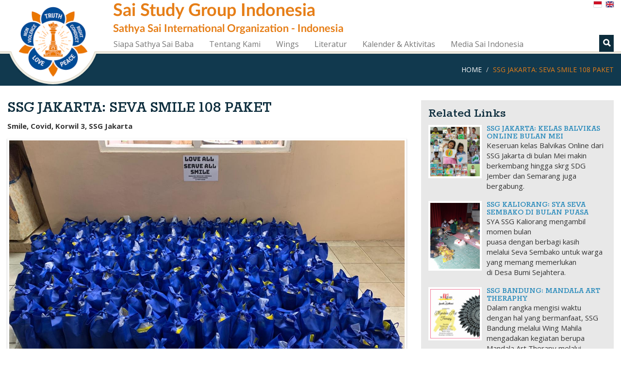

--- FILE ---
content_type: text/html; charset=utf-8
request_url: https://ssgi.or.id/en/ssg-jakarta-seva-smile-108-paket
body_size: 11705
content:
<!DOCTYPE html>
<html lang="en" dir="ltr">
<head profile="http://www.w3.org/1999/xhtml/vocab">
  <meta charset="utf-8">
  <meta name="viewport" content="width=device-width, initial-scale=1.0">
  <meta http-equiv="Content-Type" content="text/html; charset=utf-8" />
<meta name="Generator" content="Drupal 7 (http://drupal.org)" />
<link rel="canonical" href="/en/ssg-jakarta-seva-smile-108-paket" />
<link rel="shortlink" href="/en/node/1021" />
<link rel="shortcut icon" href="https://ssgi.or.id/sites/all/themes/ssio_theme/favicon.ico" type="image/vnd.microsoft.icon" />
  <title>SSG JAKARTA: SEVA SMILE 108 PAKET  | Sai Study Group Indonesia</title>
  <link type="text/css" rel="stylesheet" href="https://ssgi.or.id/sites/default/files/css/css_lQaZfjVpwP_oGNqdtWCSpJT1EMqXdMiU84ekLLxQnc4.css" media="all" />
<link type="text/css" rel="stylesheet" href="https://ssgi.or.id/sites/default/files/css/css_JhLqTdDijQ_wvk2YVNvxNKg5ZzEMPFVfCGLLYdWE-5U.css" media="all" />
<link type="text/css" rel="stylesheet" href="https://ssgi.or.id/sites/default/files/css/css_ObRjpo8o0KQnDnc854rWh4Svk9gOTtqlT-n3A72JnHY.css" media="all" />
<link type="text/css" rel="stylesheet" href="https://ssgi.or.id/sites/default/files/css/css_QWn5PO3ppk1r_xfyWaqSGkfhvtArW0VV6Rtry5Bq1iQ.css" media="all" />
<link type="text/css" rel="stylesheet" href="https://ssgi.or.id/sites/default/files/css/css_BjEfeXkxiiGm77yPSpJ_XPmF3oJtVrYDHflJfZjhT0E.css" media="all" />
  <!-- HTML5 element support for IE6-8 -->
  <!--[if lt IE 9]>
    <script src="https://oss.maxcdn.com/html5shiv/3.7.2/html5shiv.min.js"></script>
    <script src="https://oss.maxcdn.com/respond/1.4.2/respond.min.js"></script>
  <![endif]-->
  <script src="https://ssgi.or.id/sites/default/files/js/js_6wB7_RH3hNT_viZwOlvXgQ7bvciK-Mir9CVHAkENV64.js"></script>
<script src="https://ssgi.or.id/sites/default/files/js/js_9gvYM7V2kD3Gp42Z0Y5Lee4kY4sDloLZqDKlN2idEq4.js"></script>
<script>(function(i,s,o,g,r,a,m){i["GoogleAnalyticsObject"]=r;i[r]=i[r]||function(){(i[r].q=i[r].q||[]).push(arguments)},i[r].l=1*new Date();a=s.createElement(o),m=s.getElementsByTagName(o)[0];a.async=1;a.src=g;m.parentNode.insertBefore(a,m)})(window,document,"script","https://www.google-analytics.com/analytics.js","ga");ga("create", "UA-162049790-1", {"cookieDomain":"auto"});ga("set", "anonymizeIp", true);ga("send", "pageview");</script>
<script src="https://ssgi.or.id/sites/default/files/js/js_6LsAxyNXyLK0_fuvFfQ689Ytps-XQTel3Qnh1VXmJ74.js"></script>
<script src="https://ssgi.or.id/sites/default/files/js/js_YIRSGO-k4JEgAcJIQi_Ayb6hFK6IaxJGRJl5seDyqh0.js"></script>
<script>jQuery.extend(Drupal.settings, {"basePath":"\/","pathPrefix":"en\/","setHasJsCookie":0,"ajaxPageState":{"theme":"ssio_theme","theme_token":"aD6nqSxdjNnONkZME29Y1ETpon6yNy-mpxEd-WSkfZM","js":{"sites\/all\/themes\/bootstrap\/js\/bootstrap.js":1,"sites\/all\/modules\/jquery_update\/replace\/jquery\/1.9\/jquery.min.js":1,"misc\/jquery-extend-3.4.0.js":1,"misc\/jquery-html-prefilter-3.5.0-backport.js":1,"misc\/jquery.once.js":1,"misc\/drupal.js":1,"sites\/all\/libraries\/colorbox\/jquery.colorbox-min.js":1,"sites\/all\/modules\/colorbox\/js\/colorbox.js":1,"sites\/all\/modules\/colorbox\/js\/colorbox_load.js":1,"sites\/all\/modules\/colorbox\/js\/colorbox_inline.js":1,"sites\/all\/modules\/image_caption\/image_caption.min.js":1,"sites\/all\/modules\/google_analytics\/googleanalytics.js":1,"0":1,"sites\/all\/modules\/respimg\/js\/verge.min.js":1,"sites\/all\/modules\/respimg\/js\/respimg.js":1,"sites\/all\/themes\/ssio_theme\/bootstrap\/js\/affix.js":1,"sites\/all\/themes\/ssio_theme\/bootstrap\/js\/alert.js":1,"sites\/all\/themes\/ssio_theme\/bootstrap\/js\/button.js":1,"sites\/all\/themes\/ssio_theme\/bootstrap\/js\/carousel.js":1,"sites\/all\/themes\/ssio_theme\/bootstrap\/js\/collapse.js":1,"sites\/all\/themes\/ssio_theme\/bootstrap\/js\/dropdown.js":1,"sites\/all\/themes\/ssio_theme\/bootstrap\/js\/modal.js":1,"sites\/all\/themes\/ssio_theme\/bootstrap\/js\/tooltip.js":1,"sites\/all\/themes\/ssio_theme\/bootstrap\/js\/popover.js":1,"sites\/all\/themes\/ssio_theme\/bootstrap\/js\/scrollspy.js":1,"sites\/all\/themes\/ssio_theme\/bootstrap\/js\/tab.js":1,"sites\/all\/themes\/ssio_theme\/bootstrap\/js\/transition.js":1,"sites\/all\/themes\/ssio_theme\/js\/ssio.js":1,"sites\/all\/themes\/ssio_theme\/js\/owl-integration.js":1,"sites\/all\/themes\/ssio_theme\/js\/jump-lists.js":1,"sites\/all\/themes\/ssio_theme\/js\/toc.js":1,"sites\/all\/themes\/ssio_theme\/js\/owl.carousel.min.js":1,"sites\/all\/themes\/ssio_theme\/js\/jquery.hoverIntent.minified.js":1,"sites\/all\/themes\/ssio_theme\/js\/myfonts-trial.js":1},"css":{"modules\/system\/system.base.css":1,"modules\/field\/theme\/field.css":1,"modules\/node\/node.css":1,"sites\/all\/modules\/youtube\/css\/youtube.css":1,"sites\/all\/modules\/ckeditor\/css\/ckeditor.css":1,"sites\/all\/libraries\/colorbox\/example1\/colorbox.css":1,"sites\/all\/modules\/ctools\/css\/ctools.css":1,"modules\/locale\/locale.css":1,"sites\/all\/modules\/respimg\/css\/respimg.css":1,"sites\/all\/themes\/ssio_theme\/css\/owl.carousel.min.css":1,"sites\/all\/themes\/ssio_theme\/css\/style.css":1,"public:\/\/css_injector\/css_injector_1.css":1,"public:\/\/css_injector\/css_injector_2.css":1,"public:\/\/css_injector\/css_injector_3.css":1,"public:\/\/css_injector\/css_injector_4.css":1}},"colorbox":{"opacity":"0.85","current":"{current} of {total}","previous":"\u00ab Prev","next":"Next \u00bb","close":"Close","maxWidth":"98%","maxHeight":"98%","fixed":true,"mobiledetect":true,"mobiledevicewidth":"480px","file_public_path":"\/sites\/default\/files","specificPagesDefaultValue":"admin*\nimagebrowser*\nimg_assist*\nimce*\nnode\/add\/*\nnode\/*\/edit\nprint\/*\nprintpdf\/*\nsystem\/ajax\nsystem\/ajax\/*"},"googleanalytics":{"trackOutbound":1,"trackMailto":1,"trackDownload":1,"trackDownloadExtensions":"7z|aac|arc|arj|asf|asx|avi|bin|csv|doc(x|m)?|dot(x|m)?|exe|flv|gif|gz|gzip|hqx|jar|jpe?g|js|mp(2|3|4|e?g)|mov(ie)?|msi|msp|pdf|phps|png|ppt(x|m)?|pot(x|m)?|pps(x|m)?|ppam|sld(x|m)?|thmx|qtm?|ra(m|r)?|sea|sit|tar|tgz|torrent|txt|wav|wma|wmv|wpd|xls(x|m|b)?|xlt(x|m)|xlam|xml|z|zip","trackColorbox":1},"respimg":{"schemeRelUri":"\/sites\/default\/files","resizedDir":"respimg","respimgDir":"sites\/all\/modules\/respimg","intervalTemplates":{"defhor":{"name":"Horizontal Default","dir":0,"xSize":1000,"recSize":{"min":800,"max":4000},"default":true},"defver":{"name":"Vertical Default","dir":1,"xSize":1000,"recSize":{"min":800,"max":1200},"default":true},"fullscreen":{"name":"Fullscreen","dir":0,"xSize":1000,"recSize":{"min":1000,"max":1000}},"slider":{"name":"Frontpage Slider (with Swami)","dir":0,"xSize":310,"recSize":{"min":320,"max":1919}},"megamenu":{"name":"Megamenu thumbnail","dir":0,"xSize":90,"recSize":{"min":149,"max":349}},"thumbVer130":{"name":"Big Thumbnail (vertical)","dir":1,"xSize":130,"recSize":{"min":120,"max":140}},"thumbVer108":{"name":"Medium Thumbnail (vertical)","dir":1,"xSize":108,"recSize":{"min":108,"max":120}},"thumbVer100":{"name":"Small Thumbnail (vertical)","dir":1,"xSize":100,"recSize":{"min":90,"max":130}},"thumbHor90":{"name":"Small Thumbnail (horizontal)","dir":0,"xSize":90,"recSize":{"min":200,"max":279}},"thumbHor98":{"name":"Medium Thumbnail (horizontal)","dir":0,"xSize":98,"recSize":{"min":209,"max":287}},"thumbHor100":{"name":"Gallery Thumbnail (horizontal)","dir":0,"xSize":100,"recSize":{"min":100,"max":100}},"thumbHor118":{"name":"In-Content Masonry","dir":0,"xSize":118,"recSize":{"min":150,"max":367}},"videoCarousel":{"name":"Video Carousel","dir":0,"xSize":168,"recSize":{"min":138,"max":362}},"figureFloat":{"name":"Figure (floating)","dir":0,"xSize":300,"recSize":{"min":246,"max":401}},"figureCenter":{"name":"Figure (centered)","dir":0,"xSize":400,"recSize":{"min":240,"max":1040}},"banner":{"name":"Banner","dir":0,"xSize":250,"recSize":{"min":240,"max":1040}}}},"ssio_test":false,"bootstrap":{"anchorsFix":1,"anchorsSmoothScrolling":1,"formHasError":1,"popoverEnabled":0,"popoverOptions":{"animation":1,"html":0,"placement":"right","selector":"","trigger":"click","triggerAutoclose":1,"title":"","content":"","delay":0,"container":"body"},"tooltipEnabled":0,"tooltipOptions":{"animation":1,"html":0,"placement":"auto left","selector":"","trigger":"hover focus","delay":0,"container":"body"}}});</script>
</head>
<body class="html not-front not-logged-in one-sidebar sidebar-second page-node page-node- page-node-1021 node-type-report" >
  <div id="skip-link">
    <a href="#main-content" class="element-invisible element-focusable">Skip to main content</a>
  </div>
	<div id="toolbar-space-under"></div>
    
<header id="navbar" role="banner" data-offset-top="20"
	class="navbar navbar-default">
	<div>
		<div class="container-fluid">
			<div class="navbar-table">
				<div class="logo-desktop-size">
                    <img class="logo-border" src="/sites/all/themes/ssio_theme/images/logo-border.png">
					<a href="/en" class="logo-img-link"><img class="logo-img" alt="Sarva Dharma Logo" src="/sites/all/themes/ssio_theme/images/logo-en.png"></a>
				</div>
				<div class="title-and-nav">
					<div class="title-table">
						<div class="logo-mobile-size">
							<a href="/en"><img class="logo-img" alt="Sarva Dharma Logo" src="/sites/all/themes/ssio_theme/images/logo-en.png"></a>
						</div>

						<div class="title-and-toggle-button with-subtitle">
							<div class="navbar-header">
							      <div class="region region-header">
    <div id="block-locale-language" class="block block-locale">
  <div class="block-inner">
            
    <div class="content">
      <ul class="language-switcher-locale-url"><li class="id first"><a href="/id/ssg-jakarta-seva-smile-108-paket" class="language-link" xml:lang="id"><img class="language-icon" src="https://ssgi.or.id/sites/all/modules/languageicons/flags/id.png" width="16" height="12" alt="Bahasa Indonesia" title="Bahasa Indonesia" /></a></li>
<li class="en last active"><a href="/en/ssg-jakarta-seva-smile-108-paket" class="language-link active" xml:lang="en"><img class="language-icon" src="https://ssgi.or.id/sites/all/modules/languageicons/flags/en.png" width="16" height="12" alt="English" title="English" /></a></li>
</ul>    </div>
  </div>
</div>
  </div>
							</div>
							<button type="button" class="navbar-toggle collapsed"
								data-toggle="collapse"
								data-target="#navbar-collapse, #navbar-logo">
								<span class="sr-only">Toggle navigation</span><span
									class="icon-bar"></span><span class="icon-bar"></span><span
									class="icon-bar"></span>
							</button>

							<h1>Sai Study Group Indonesia</h1>
							<h2>Sathya Sai International Organization - Indonesia</h2>						</div>
					</div>

					<div class="collapse navbar-collapse" id="navbar-collapse">
						  <div class="region region-navigation">
    <div id="block-ssio-megamenu-megamenu-main-menu" class="block block-ssio-megamenu">
  <div class="block-inner">
            
    <div class="content">
      <ul class="megamenu nav navbar-nav"><li class="first leaf megamenu-link megamenu-link-level-1"><a href="/en/siapa-sathya-sai-baba" class="megamenu-link-title">Siapa Sathya Sai Baba</a></li>
<li class="expanded megamenu-link megamenu-link-level-1 megamenu-link-with-submenu dropdown"><a href="/en/tentang" title="" data-target="#" class="dropdown-toggle megamenu-link-title" data-toggle="dropdown">Tentang Kami</a><div class=" dropdown-menu megamenu-left-1 megamenu-col-3"><ul><li class="first leaf megamenu-link megamenu-link-level-2 megamenu-left-2 megamenu-col-2 megamenu-link-with-image megamenu-link-with-summary"><a href="/en/ssio-organisasi-sai-internasional" class="megamenu-link-img"><div class="respimg " style=" "><div class="respimg-border " style=""><div class="respimg-crop" style=""><img class="respimg-img" src="" data-respspec='{&quot;imgSize&quot;:{&quot;width&quot;:573,&quot;height&quot;:270},&quot;crop&quot;:{&quot;intervals&quot;:[{&quot;name&quot;:&quot;Horizontal Default&quot;,&quot;dir&quot;:0,&quot;xSize&quot;:1000,&quot;tmplId&quot;:&quot;defhor&quot;,&quot;breakpoints&quot;:[{&quot;dim&quot;:{&quot;left&quot;:0,&quot;top&quot;:0,&quot;width&quot;:573,&quot;height&quot;:270},&quot;size&quot;:2122}]},{&quot;name&quot;:&quot;Vertical Default&quot;,&quot;dir&quot;:1,&quot;xSize&quot;:1000,&quot;tmplId&quot;:&quot;defver&quot;,&quot;breakpoints&quot;:[{&quot;dim&quot;:{&quot;left&quot;:0,&quot;top&quot;:0,&quot;width&quot;:573,&quot;height&quot;:270},&quot;size&quot;:471}]}]},&quot;sizes&quot;:[{&quot;eid&quot;:0,&quot;rid&quot;:0,&quot;cropX&quot;:0,&quot;cropY&quot;:0,&quot;cropWidth&quot;:573,&quot;cropHeight&quot;:270,&quot;resizeWidth&quot;:658,&quot;resizeHeight&quot;:310},{&quot;eid&quot;:0,&quot;rid&quot;:1,&quot;cropX&quot;:0,&quot;cropY&quot;:0,&quot;cropWidth&quot;:573,&quot;cropHeight&quot;:270,&quot;resizeWidth&quot;:191,&quot;resizeHeight&quot;:90},{&quot;eid&quot;:0,&quot;rid&quot;:2,&quot;cropX&quot;:0,&quot;cropY&quot;:0,&quot;cropWidth&quot;:573,&quot;cropHeight&quot;:270,&quot;resizeWidth&quot;:191,&quot;resizeHeight&quot;:90},{&quot;eid&quot;:0,&quot;rid&quot;:3,&quot;cropX&quot;:0,&quot;cropY&quot;:0,&quot;cropWidth&quot;:573,&quot;cropHeight&quot;:270,&quot;resizeWidth&quot;:130,&quot;resizeHeight&quot;:61},{&quot;eid&quot;:0,&quot;rid&quot;:4,&quot;cropX&quot;:0,&quot;cropY&quot;:0,&quot;cropWidth&quot;:573,&quot;cropHeight&quot;:270,&quot;resizeWidth&quot;:100,&quot;resizeHeight&quot;:47},{&quot;eid&quot;:0,&quot;rid&quot;:5,&quot;cropX&quot;:0,&quot;cropY&quot;:0,&quot;cropWidth&quot;:573,&quot;cropHeight&quot;:270,&quot;resizeWidth&quot;:208,&quot;resizeHeight&quot;:98},{&quot;eid&quot;:0,&quot;rid&quot;:6,&quot;cropX&quot;:0,&quot;cropY&quot;:0,&quot;cropWidth&quot;:573,&quot;cropHeight&quot;:270,&quot;resizeWidth&quot;:108,&quot;resizeHeight&quot;:51},{&quot;eid&quot;:0,&quot;rid&quot;:7,&quot;cropX&quot;:0,&quot;cropY&quot;:0,&quot;cropWidth&quot;:573,&quot;cropHeight&quot;:270,&quot;resizeWidth&quot;:250,&quot;resizeHeight&quot;:118},{&quot;eid&quot;:0,&quot;rid&quot;:8,&quot;cropX&quot;:0,&quot;cropY&quot;:0,&quot;cropWidth&quot;:573,&quot;cropHeight&quot;:270,&quot;resizeWidth&quot;:357,&quot;resizeHeight&quot;:168},{&quot;eid&quot;:0,&quot;rid&quot;:9,&quot;cropX&quot;:0,&quot;cropY&quot;:0,&quot;cropWidth&quot;:573,&quot;cropHeight&quot;:270,&quot;resizeWidth&quot;:401,&quot;resizeHeight&quot;:189},{&quot;eid&quot;:0,&quot;rid&quot;:10,&quot;cropX&quot;:0,&quot;cropY&quot;:0,&quot;cropWidth&quot;:573,&quot;cropHeight&quot;:270,&quot;resizeWidth&quot;:849,&quot;resizeHeight&quot;:400},{&quot;eid&quot;:0,&quot;rid&quot;:11,&quot;cropX&quot;:0,&quot;cropY&quot;:0,&quot;cropWidth&quot;:573,&quot;cropHeight&quot;:270,&quot;resizeWidth&quot;:100,&quot;resizeHeight&quot;:47},{&quot;eid&quot;:0,&quot;rid&quot;:12,&quot;cropX&quot;:0,&quot;cropY&quot;:0,&quot;cropWidth&quot;:573,&quot;cropHeight&quot;:270,&quot;resizeWidth&quot;:1273,&quot;resizeHeight&quot;:600},{&quot;eid&quot;:0,&quot;rid&quot;:13,&quot;cropX&quot;:0,&quot;cropY&quot;:0,&quot;cropWidth&quot;:573,&quot;cropHeight&quot;:270,&quot;resizeWidth&quot;:1698,&quot;resizeHeight&quot;:800},{&quot;eid&quot;:0,&quot;rid&quot;:14,&quot;cropX&quot;:0,&quot;cropY&quot;:0,&quot;cropWidth&quot;:573,&quot;cropHeight&quot;:270,&quot;resizeWidth&quot;:2122,&quot;resizeHeight&quot;:1000},{&quot;eid&quot;:0,&quot;rid&quot;:15,&quot;cropX&quot;:0,&quot;cropY&quot;:0,&quot;cropWidth&quot;:573,&quot;cropHeight&quot;:270,&quot;resizeWidth&quot;:2547,&quot;resizeHeight&quot;:1200},{&quot;eid&quot;:0,&quot;rid&quot;:16,&quot;cropX&quot;:0,&quot;cropY&quot;:0,&quot;cropWidth&quot;:573,&quot;cropHeight&quot;:270,&quot;resizeWidth&quot;:3001,&quot;resizeHeight&quot;:1414}],&quot;imgRelPath&quot;:&quot;pages\/icon\/SSIO ICON.jpg&quot;}' /></div></div></div></a><a href="/en/ssio-organisasi-sai-internasional" class="megamenu-link-title">SSIO</a><div class="megamenu-link-summary">Organisasi Sai Internasional</div></li>
<li class="leaf megamenu-link megamenu-link-level-2 megamenu-link-with-image megamenu-link-with-summary"><a href="/en/ssgi-organisasi-sai-nasional" class="megamenu-link-img"><div class="respimg " style=" "><div class="respimg-border " style=""><div class="respimg-crop" style=""><img class="respimg-img" src="" data-respspec='{&quot;imgSize&quot;:{&quot;width&quot;:573,&quot;height&quot;:270},&quot;crop&quot;:{&quot;intervals&quot;:[{&quot;name&quot;:&quot;Horizontal Default&quot;,&quot;dir&quot;:0,&quot;xSize&quot;:1000,&quot;tmplId&quot;:&quot;defhor&quot;,&quot;breakpoints&quot;:[{&quot;dim&quot;:{&quot;left&quot;:0,&quot;top&quot;:0,&quot;width&quot;:573,&quot;height&quot;:270},&quot;size&quot;:2122}]},{&quot;name&quot;:&quot;Vertical Default&quot;,&quot;dir&quot;:1,&quot;xSize&quot;:1000,&quot;tmplId&quot;:&quot;defver&quot;,&quot;breakpoints&quot;:[{&quot;dim&quot;:{&quot;left&quot;:0,&quot;top&quot;:0,&quot;width&quot;:573,&quot;height&quot;:270},&quot;size&quot;:471}]}]},&quot;sizes&quot;:[{&quot;eid&quot;:0,&quot;rid&quot;:0,&quot;cropX&quot;:0,&quot;cropY&quot;:0,&quot;cropWidth&quot;:573,&quot;cropHeight&quot;:270,&quot;resizeWidth&quot;:658,&quot;resizeHeight&quot;:310},{&quot;eid&quot;:0,&quot;rid&quot;:1,&quot;cropX&quot;:0,&quot;cropY&quot;:0,&quot;cropWidth&quot;:573,&quot;cropHeight&quot;:270,&quot;resizeWidth&quot;:191,&quot;resizeHeight&quot;:90},{&quot;eid&quot;:0,&quot;rid&quot;:2,&quot;cropX&quot;:0,&quot;cropY&quot;:0,&quot;cropWidth&quot;:573,&quot;cropHeight&quot;:270,&quot;resizeWidth&quot;:191,&quot;resizeHeight&quot;:90},{&quot;eid&quot;:0,&quot;rid&quot;:3,&quot;cropX&quot;:0,&quot;cropY&quot;:0,&quot;cropWidth&quot;:573,&quot;cropHeight&quot;:270,&quot;resizeWidth&quot;:130,&quot;resizeHeight&quot;:61},{&quot;eid&quot;:0,&quot;rid&quot;:4,&quot;cropX&quot;:0,&quot;cropY&quot;:0,&quot;cropWidth&quot;:573,&quot;cropHeight&quot;:270,&quot;resizeWidth&quot;:100,&quot;resizeHeight&quot;:47},{&quot;eid&quot;:0,&quot;rid&quot;:5,&quot;cropX&quot;:0,&quot;cropY&quot;:0,&quot;cropWidth&quot;:573,&quot;cropHeight&quot;:270,&quot;resizeWidth&quot;:208,&quot;resizeHeight&quot;:98},{&quot;eid&quot;:0,&quot;rid&quot;:6,&quot;cropX&quot;:0,&quot;cropY&quot;:0,&quot;cropWidth&quot;:573,&quot;cropHeight&quot;:270,&quot;resizeWidth&quot;:108,&quot;resizeHeight&quot;:51},{&quot;eid&quot;:0,&quot;rid&quot;:7,&quot;cropX&quot;:0,&quot;cropY&quot;:0,&quot;cropWidth&quot;:573,&quot;cropHeight&quot;:270,&quot;resizeWidth&quot;:250,&quot;resizeHeight&quot;:118},{&quot;eid&quot;:0,&quot;rid&quot;:8,&quot;cropX&quot;:0,&quot;cropY&quot;:0,&quot;cropWidth&quot;:573,&quot;cropHeight&quot;:270,&quot;resizeWidth&quot;:357,&quot;resizeHeight&quot;:168},{&quot;eid&quot;:0,&quot;rid&quot;:9,&quot;cropX&quot;:0,&quot;cropY&quot;:0,&quot;cropWidth&quot;:573,&quot;cropHeight&quot;:270,&quot;resizeWidth&quot;:401,&quot;resizeHeight&quot;:189},{&quot;eid&quot;:0,&quot;rid&quot;:10,&quot;cropX&quot;:0,&quot;cropY&quot;:0,&quot;cropWidth&quot;:573,&quot;cropHeight&quot;:270,&quot;resizeWidth&quot;:849,&quot;resizeHeight&quot;:400},{&quot;eid&quot;:0,&quot;rid&quot;:11,&quot;cropX&quot;:0,&quot;cropY&quot;:0,&quot;cropWidth&quot;:573,&quot;cropHeight&quot;:270,&quot;resizeWidth&quot;:100,&quot;resizeHeight&quot;:47},{&quot;eid&quot;:0,&quot;rid&quot;:12,&quot;cropX&quot;:0,&quot;cropY&quot;:0,&quot;cropWidth&quot;:573,&quot;cropHeight&quot;:270,&quot;resizeWidth&quot;:1273,&quot;resizeHeight&quot;:600},{&quot;eid&quot;:0,&quot;rid&quot;:13,&quot;cropX&quot;:0,&quot;cropY&quot;:0,&quot;cropWidth&quot;:573,&quot;cropHeight&quot;:270,&quot;resizeWidth&quot;:1698,&quot;resizeHeight&quot;:800},{&quot;eid&quot;:0,&quot;rid&quot;:14,&quot;cropX&quot;:0,&quot;cropY&quot;:0,&quot;cropWidth&quot;:573,&quot;cropHeight&quot;:270,&quot;resizeWidth&quot;:2122,&quot;resizeHeight&quot;:1000},{&quot;eid&quot;:0,&quot;rid&quot;:15,&quot;cropX&quot;:0,&quot;cropY&quot;:0,&quot;cropWidth&quot;:573,&quot;cropHeight&quot;:270,&quot;resizeWidth&quot;:2547,&quot;resizeHeight&quot;:1200},{&quot;eid&quot;:0,&quot;rid&quot;:16,&quot;cropX&quot;:0,&quot;cropY&quot;:0,&quot;cropWidth&quot;:573,&quot;cropHeight&quot;:270,&quot;resizeWidth&quot;:3001,&quot;resizeHeight&quot;:1414}],&quot;imgRelPath&quot;:&quot;pages\/icon\/ssgi5.jpg&quot;}' /></div></div></div></a><a href="/en/ssgi-organisasi-sai-nasional" class="megamenu-link-title">SSGI</a><div class="megamenu-link-summary">Organisasi Sai Nasional</div></li>
<li class="last leaf megamenu-link megamenu-link-level-2 megamenu-left-5 megamenu-col-1 megamenu-link-with-image megamenu-link-with-summary"><a href="/en/ssg-sdg-di-indonesia" class="megamenu-link-img"><div class="respimg " style=" "><div class="respimg-border " style=""><div class="respimg-crop" style=""><img class="respimg-img" src="" data-respspec='{&quot;imgSize&quot;:{&quot;width&quot;:573,&quot;height&quot;:270},&quot;crop&quot;:{&quot;intervals&quot;:[{&quot;name&quot;:&quot;Horizontal Default&quot;,&quot;dir&quot;:0,&quot;xSize&quot;:1000,&quot;tmplId&quot;:&quot;defhor&quot;,&quot;breakpoints&quot;:[{&quot;dim&quot;:{&quot;left&quot;:0,&quot;top&quot;:0,&quot;width&quot;:573,&quot;height&quot;:270},&quot;size&quot;:2122}]},{&quot;name&quot;:&quot;Vertical Default&quot;,&quot;dir&quot;:1,&quot;xSize&quot;:1000,&quot;tmplId&quot;:&quot;defver&quot;,&quot;breakpoints&quot;:[{&quot;dim&quot;:{&quot;left&quot;:0,&quot;top&quot;:0,&quot;width&quot;:573,&quot;height&quot;:270},&quot;size&quot;:471}]}]},&quot;sizes&quot;:[{&quot;eid&quot;:0,&quot;rid&quot;:0,&quot;cropX&quot;:0,&quot;cropY&quot;:0,&quot;cropWidth&quot;:573,&quot;cropHeight&quot;:270,&quot;resizeWidth&quot;:658,&quot;resizeHeight&quot;:310},{&quot;eid&quot;:0,&quot;rid&quot;:1,&quot;cropX&quot;:0,&quot;cropY&quot;:0,&quot;cropWidth&quot;:573,&quot;cropHeight&quot;:270,&quot;resizeWidth&quot;:191,&quot;resizeHeight&quot;:90},{&quot;eid&quot;:0,&quot;rid&quot;:2,&quot;cropX&quot;:0,&quot;cropY&quot;:0,&quot;cropWidth&quot;:573,&quot;cropHeight&quot;:270,&quot;resizeWidth&quot;:191,&quot;resizeHeight&quot;:90},{&quot;eid&quot;:0,&quot;rid&quot;:3,&quot;cropX&quot;:0,&quot;cropY&quot;:0,&quot;cropWidth&quot;:573,&quot;cropHeight&quot;:270,&quot;resizeWidth&quot;:130,&quot;resizeHeight&quot;:61},{&quot;eid&quot;:0,&quot;rid&quot;:4,&quot;cropX&quot;:0,&quot;cropY&quot;:0,&quot;cropWidth&quot;:573,&quot;cropHeight&quot;:270,&quot;resizeWidth&quot;:100,&quot;resizeHeight&quot;:47},{&quot;eid&quot;:0,&quot;rid&quot;:5,&quot;cropX&quot;:0,&quot;cropY&quot;:0,&quot;cropWidth&quot;:573,&quot;cropHeight&quot;:270,&quot;resizeWidth&quot;:208,&quot;resizeHeight&quot;:98},{&quot;eid&quot;:0,&quot;rid&quot;:6,&quot;cropX&quot;:0,&quot;cropY&quot;:0,&quot;cropWidth&quot;:573,&quot;cropHeight&quot;:270,&quot;resizeWidth&quot;:108,&quot;resizeHeight&quot;:51},{&quot;eid&quot;:0,&quot;rid&quot;:7,&quot;cropX&quot;:0,&quot;cropY&quot;:0,&quot;cropWidth&quot;:573,&quot;cropHeight&quot;:270,&quot;resizeWidth&quot;:250,&quot;resizeHeight&quot;:118},{&quot;eid&quot;:0,&quot;rid&quot;:8,&quot;cropX&quot;:0,&quot;cropY&quot;:0,&quot;cropWidth&quot;:573,&quot;cropHeight&quot;:270,&quot;resizeWidth&quot;:357,&quot;resizeHeight&quot;:168},{&quot;eid&quot;:0,&quot;rid&quot;:9,&quot;cropX&quot;:0,&quot;cropY&quot;:0,&quot;cropWidth&quot;:573,&quot;cropHeight&quot;:270,&quot;resizeWidth&quot;:401,&quot;resizeHeight&quot;:189},{&quot;eid&quot;:0,&quot;rid&quot;:10,&quot;cropX&quot;:0,&quot;cropY&quot;:0,&quot;cropWidth&quot;:573,&quot;cropHeight&quot;:270,&quot;resizeWidth&quot;:849,&quot;resizeHeight&quot;:400},{&quot;eid&quot;:0,&quot;rid&quot;:11,&quot;cropX&quot;:0,&quot;cropY&quot;:0,&quot;cropWidth&quot;:573,&quot;cropHeight&quot;:270,&quot;resizeWidth&quot;:100,&quot;resizeHeight&quot;:47},{&quot;eid&quot;:0,&quot;rid&quot;:12,&quot;cropX&quot;:0,&quot;cropY&quot;:0,&quot;cropWidth&quot;:573,&quot;cropHeight&quot;:270,&quot;resizeWidth&quot;:1273,&quot;resizeHeight&quot;:600},{&quot;eid&quot;:0,&quot;rid&quot;:13,&quot;cropX&quot;:0,&quot;cropY&quot;:0,&quot;cropWidth&quot;:573,&quot;cropHeight&quot;:270,&quot;resizeWidth&quot;:1698,&quot;resizeHeight&quot;:800},{&quot;eid&quot;:0,&quot;rid&quot;:14,&quot;cropX&quot;:0,&quot;cropY&quot;:0,&quot;cropWidth&quot;:573,&quot;cropHeight&quot;:270,&quot;resizeWidth&quot;:2122,&quot;resizeHeight&quot;:1000},{&quot;eid&quot;:0,&quot;rid&quot;:15,&quot;cropX&quot;:0,&quot;cropY&quot;:0,&quot;cropWidth&quot;:573,&quot;cropHeight&quot;:270,&quot;resizeWidth&quot;:2547,&quot;resizeHeight&quot;:1200},{&quot;eid&quot;:0,&quot;rid&quot;:16,&quot;cropX&quot;:0,&quot;cropY&quot;:0,&quot;cropWidth&quot;:573,&quot;cropHeight&quot;:270,&quot;resizeWidth&quot;:3001,&quot;resizeHeight&quot;:1414}],&quot;imgRelPath&quot;:&quot;pages\/icon\/ssgi4.jpg&quot;}' /></div></div></div></a><a href="/en/ssg-sdg-di-indonesia" class="megamenu-link-title">SSG/SDG</a><div class="megamenu-link-summary">SSG/SDG di Indonesia</div></li>
</ul></div></li>
<li class="expanded megamenu-link megamenu-link-level-1 megamenu-link-with-submenu dropdown"><a href="/en/wings" data-target="#" class="dropdown-toggle megamenu-link-title" data-toggle="dropdown">Wings</a><div class=" dropdown-menu megamenu-left-1 megamenu-col-3"><ul><li class="first expanded megamenu-link megamenu-link-level-2 megamenu-link-with-submenu megamenu-link-with-image megamenu-link-with-summary"><a href="/en/spiritualitas" class="megamenu-link-img"><div class="respimg " style=" "><div class="respimg-border " style=""><div class="respimg-crop" style=""><img class="respimg-img" src="" data-respspec='{&quot;imgSize&quot;:{&quot;width&quot;:191,&quot;height&quot;:90},&quot;crop&quot;:{&quot;intervals&quot;:[{&quot;name&quot;:&quot;Horizontal Default&quot;,&quot;dir&quot;:0,&quot;xSize&quot;:1000,&quot;tmplId&quot;:&quot;defhor&quot;,&quot;breakpoints&quot;:[{&quot;dim&quot;:{&quot;left&quot;:0,&quot;top&quot;:0,&quot;width&quot;:191,&quot;height&quot;:90},&quot;size&quot;:2122}]},{&quot;name&quot;:&quot;Vertical Default&quot;,&quot;dir&quot;:1,&quot;xSize&quot;:1000,&quot;tmplId&quot;:&quot;defver&quot;,&quot;breakpoints&quot;:[{&quot;dim&quot;:{&quot;left&quot;:0,&quot;top&quot;:0,&quot;width&quot;:191,&quot;height&quot;:90},&quot;size&quot;:471}]}]},&quot;sizes&quot;:[{&quot;eid&quot;:3,&quot;rid&quot;:0,&quot;cropX&quot;:0,&quot;cropY&quot;:0,&quot;cropWidth&quot;:191,&quot;cropHeight&quot;:90,&quot;resizeWidth&quot;:658,&quot;resizeHeight&quot;:310},{&quot;eid&quot;:3,&quot;rid&quot;:1,&quot;cropX&quot;:0,&quot;cropY&quot;:0,&quot;cropWidth&quot;:191,&quot;cropHeight&quot;:90,&quot;resizeWidth&quot;:191,&quot;resizeHeight&quot;:90},{&quot;eid&quot;:3,&quot;rid&quot;:2,&quot;cropX&quot;:0,&quot;cropY&quot;:0,&quot;cropWidth&quot;:191,&quot;cropHeight&quot;:90,&quot;resizeWidth&quot;:191,&quot;resizeHeight&quot;:90},{&quot;eid&quot;:3,&quot;rid&quot;:3,&quot;cropX&quot;:0,&quot;cropY&quot;:0,&quot;cropWidth&quot;:191,&quot;cropHeight&quot;:90,&quot;resizeWidth&quot;:130,&quot;resizeHeight&quot;:61},{&quot;eid&quot;:3,&quot;rid&quot;:4,&quot;cropX&quot;:0,&quot;cropY&quot;:0,&quot;cropWidth&quot;:191,&quot;cropHeight&quot;:90,&quot;resizeWidth&quot;:100,&quot;resizeHeight&quot;:47},{&quot;eid&quot;:3,&quot;rid&quot;:5,&quot;cropX&quot;:0,&quot;cropY&quot;:0,&quot;cropWidth&quot;:191,&quot;cropHeight&quot;:90,&quot;resizeWidth&quot;:208,&quot;resizeHeight&quot;:98},{&quot;eid&quot;:3,&quot;rid&quot;:6,&quot;cropX&quot;:0,&quot;cropY&quot;:0,&quot;cropWidth&quot;:191,&quot;cropHeight&quot;:90,&quot;resizeWidth&quot;:108,&quot;resizeHeight&quot;:51},{&quot;eid&quot;:3,&quot;rid&quot;:7,&quot;cropX&quot;:0,&quot;cropY&quot;:0,&quot;cropWidth&quot;:191,&quot;cropHeight&quot;:90,&quot;resizeWidth&quot;:250,&quot;resizeHeight&quot;:118},{&quot;eid&quot;:3,&quot;rid&quot;:8,&quot;cropX&quot;:0,&quot;cropY&quot;:0,&quot;cropWidth&quot;:191,&quot;cropHeight&quot;:90,&quot;resizeWidth&quot;:357,&quot;resizeHeight&quot;:168},{&quot;eid&quot;:3,&quot;rid&quot;:9,&quot;cropX&quot;:0,&quot;cropY&quot;:0,&quot;cropWidth&quot;:191,&quot;cropHeight&quot;:90,&quot;resizeWidth&quot;:401,&quot;resizeHeight&quot;:189},{&quot;eid&quot;:3,&quot;rid&quot;:10,&quot;cropX&quot;:0,&quot;cropY&quot;:0,&quot;cropWidth&quot;:191,&quot;cropHeight&quot;:90,&quot;resizeWidth&quot;:849,&quot;resizeHeight&quot;:400},{&quot;eid&quot;:3,&quot;rid&quot;:11,&quot;cropX&quot;:0,&quot;cropY&quot;:0,&quot;cropWidth&quot;:191,&quot;cropHeight&quot;:90,&quot;resizeWidth&quot;:100,&quot;resizeHeight&quot;:47},{&quot;eid&quot;:3,&quot;rid&quot;:12,&quot;cropX&quot;:0,&quot;cropY&quot;:0,&quot;cropWidth&quot;:191,&quot;cropHeight&quot;:90,&quot;resizeWidth&quot;:1273,&quot;resizeHeight&quot;:600},{&quot;eid&quot;:3,&quot;rid&quot;:13,&quot;cropX&quot;:0,&quot;cropY&quot;:0,&quot;cropWidth&quot;:191,&quot;cropHeight&quot;:90,&quot;resizeWidth&quot;:1698,&quot;resizeHeight&quot;:800},{&quot;eid&quot;:3,&quot;rid&quot;:14,&quot;cropX&quot;:0,&quot;cropY&quot;:0,&quot;cropWidth&quot;:191,&quot;cropHeight&quot;:90,&quot;resizeWidth&quot;:2122,&quot;resizeHeight&quot;:1000},{&quot;eid&quot;:3,&quot;rid&quot;:15,&quot;cropX&quot;:0,&quot;cropY&quot;:0,&quot;cropWidth&quot;:191,&quot;cropHeight&quot;:90,&quot;resizeWidth&quot;:2547,&quot;resizeHeight&quot;:1200},{&quot;eid&quot;:3,&quot;rid&quot;:16,&quot;cropX&quot;:0,&quot;cropY&quot;:0,&quot;cropWidth&quot;:191,&quot;cropHeight&quot;:90,&quot;resizeWidth&quot;:3001,&quot;resizeHeight&quot;:1414}],&quot;imgRelPath&quot;:&quot;pages\/SPIRITUAL.jpg&quot;}' /></div></div></div></a><a href="/en/spiritualitas" class="megamenu-link-title">Spiritualitas</a><div class="megamenu-link-summary">Aham Brahmasmi, menyadari ketuhanan didalam diri</div><ul class=""><li class="first leaf megamenu-link megamenu-link-level-3"><a href="/en/bhajan" title="Bhajan" class="megamenu-link-title">Bhajan</a></li>
<li class="leaf megamenu-link megamenu-link-level-3"><a href="/en/study-circle" class="megamenu-link-title">Study Circle</a></li>
<li class="leaf megamenu-link megamenu-link-level-3"><a href="/en/sai-lentera" class="megamenu-link-title">Sai Lentera</a></li>
<li class="last leaf megamenu-link megamenu-link-level-3"><a href="/en/meditasi" class="megamenu-link-title">Meditasi</a></li>
</ul></li>
<li class="expanded megamenu-link megamenu-link-level-2 megamenu-link-with-submenu megamenu-link-with-image megamenu-link-with-summary"><a href="/en/pendidikan" class="megamenu-link-img"><div class="respimg " style=" "><div class="respimg-border " style=""><div class="respimg-crop" style=""><img class="respimg-img" src="" data-respspec='{&quot;imgSize&quot;:{&quot;width&quot;:191,&quot;height&quot;:90},&quot;crop&quot;:{&quot;intervals&quot;:[{&quot;name&quot;:&quot;Horizontal Default&quot;,&quot;dir&quot;:0,&quot;xSize&quot;:1000,&quot;tmplId&quot;:&quot;defhor&quot;,&quot;breakpoints&quot;:[{&quot;dim&quot;:{&quot;left&quot;:0,&quot;top&quot;:0,&quot;width&quot;:191,&quot;height&quot;:90},&quot;size&quot;:2122}]},{&quot;name&quot;:&quot;Vertical Default&quot;,&quot;dir&quot;:1,&quot;xSize&quot;:1000,&quot;tmplId&quot;:&quot;defver&quot;,&quot;breakpoints&quot;:[{&quot;dim&quot;:{&quot;left&quot;:0,&quot;top&quot;:0,&quot;width&quot;:191,&quot;height&quot;:90},&quot;size&quot;:471}]}]},&quot;sizes&quot;:[{&quot;eid&quot;:3,&quot;rid&quot;:0,&quot;cropX&quot;:0,&quot;cropY&quot;:0,&quot;cropWidth&quot;:191,&quot;cropHeight&quot;:90,&quot;resizeWidth&quot;:658,&quot;resizeHeight&quot;:310},{&quot;eid&quot;:3,&quot;rid&quot;:1,&quot;cropX&quot;:0,&quot;cropY&quot;:0,&quot;cropWidth&quot;:191,&quot;cropHeight&quot;:90,&quot;resizeWidth&quot;:191,&quot;resizeHeight&quot;:90},{&quot;eid&quot;:3,&quot;rid&quot;:2,&quot;cropX&quot;:0,&quot;cropY&quot;:0,&quot;cropWidth&quot;:191,&quot;cropHeight&quot;:90,&quot;resizeWidth&quot;:191,&quot;resizeHeight&quot;:90},{&quot;eid&quot;:3,&quot;rid&quot;:3,&quot;cropX&quot;:0,&quot;cropY&quot;:0,&quot;cropWidth&quot;:191,&quot;cropHeight&quot;:90,&quot;resizeWidth&quot;:130,&quot;resizeHeight&quot;:61},{&quot;eid&quot;:3,&quot;rid&quot;:4,&quot;cropX&quot;:0,&quot;cropY&quot;:0,&quot;cropWidth&quot;:191,&quot;cropHeight&quot;:90,&quot;resizeWidth&quot;:100,&quot;resizeHeight&quot;:47},{&quot;eid&quot;:3,&quot;rid&quot;:5,&quot;cropX&quot;:0,&quot;cropY&quot;:0,&quot;cropWidth&quot;:191,&quot;cropHeight&quot;:90,&quot;resizeWidth&quot;:208,&quot;resizeHeight&quot;:98},{&quot;eid&quot;:3,&quot;rid&quot;:6,&quot;cropX&quot;:0,&quot;cropY&quot;:0,&quot;cropWidth&quot;:191,&quot;cropHeight&quot;:90,&quot;resizeWidth&quot;:108,&quot;resizeHeight&quot;:51},{&quot;eid&quot;:3,&quot;rid&quot;:7,&quot;cropX&quot;:0,&quot;cropY&quot;:0,&quot;cropWidth&quot;:191,&quot;cropHeight&quot;:90,&quot;resizeWidth&quot;:250,&quot;resizeHeight&quot;:118},{&quot;eid&quot;:3,&quot;rid&quot;:8,&quot;cropX&quot;:0,&quot;cropY&quot;:0,&quot;cropWidth&quot;:191,&quot;cropHeight&quot;:90,&quot;resizeWidth&quot;:357,&quot;resizeHeight&quot;:168},{&quot;eid&quot;:3,&quot;rid&quot;:9,&quot;cropX&quot;:0,&quot;cropY&quot;:0,&quot;cropWidth&quot;:191,&quot;cropHeight&quot;:90,&quot;resizeWidth&quot;:401,&quot;resizeHeight&quot;:189},{&quot;eid&quot;:3,&quot;rid&quot;:10,&quot;cropX&quot;:0,&quot;cropY&quot;:0,&quot;cropWidth&quot;:191,&quot;cropHeight&quot;:90,&quot;resizeWidth&quot;:849,&quot;resizeHeight&quot;:400},{&quot;eid&quot;:3,&quot;rid&quot;:11,&quot;cropX&quot;:0,&quot;cropY&quot;:0,&quot;cropWidth&quot;:191,&quot;cropHeight&quot;:90,&quot;resizeWidth&quot;:100,&quot;resizeHeight&quot;:47},{&quot;eid&quot;:3,&quot;rid&quot;:12,&quot;cropX&quot;:0,&quot;cropY&quot;:0,&quot;cropWidth&quot;:191,&quot;cropHeight&quot;:90,&quot;resizeWidth&quot;:1273,&quot;resizeHeight&quot;:600},{&quot;eid&quot;:3,&quot;rid&quot;:13,&quot;cropX&quot;:0,&quot;cropY&quot;:0,&quot;cropWidth&quot;:191,&quot;cropHeight&quot;:90,&quot;resizeWidth&quot;:1698,&quot;resizeHeight&quot;:800},{&quot;eid&quot;:3,&quot;rid&quot;:14,&quot;cropX&quot;:0,&quot;cropY&quot;:0,&quot;cropWidth&quot;:191,&quot;cropHeight&quot;:90,&quot;resizeWidth&quot;:2122,&quot;resizeHeight&quot;:1000},{&quot;eid&quot;:3,&quot;rid&quot;:15,&quot;cropX&quot;:0,&quot;cropY&quot;:0,&quot;cropWidth&quot;:191,&quot;cropHeight&quot;:90,&quot;resizeWidth&quot;:2547,&quot;resizeHeight&quot;:1200},{&quot;eid&quot;:3,&quot;rid&quot;:16,&quot;cropX&quot;:0,&quot;cropY&quot;:0,&quot;cropWidth&quot;:191,&quot;cropHeight&quot;:90,&quot;resizeWidth&quot;:3001,&quot;resizeHeight&quot;:1414}],&quot;imgRelPath&quot;:&quot;pages\/PENDIDIKAN.jpg&quot;}' /></div></div></div></a><a href="/en/pendidikan" class="megamenu-link-title">Pendidikan</a><div class="megamenu-link-summary">Masa depan suatu bangsa terletak pada nilai-nilai yang ditanamkan pada anak-anak sejak dini</div><ul class=""><li class="first leaf megamenu-link megamenu-link-level-3 "><a href="/en/smile-ssehv" class="megamenu-link-title">SMILE (SSEHV)</a></li>
<li class="leaf megamenu-link megamenu-link-level-3 "><a href="/en/pnk" class="megamenu-link-title">PNK</a></li>
<li class="last collapsed megamenu-link megamenu-link-level-3"><a href="/en/sse-balvikas" class="megamenu-link-title">SSE (Balvikas)</a></li>
</ul></li>
<li class="expanded megamenu-link megamenu-link-level-2 megamenu-link-with-submenu megamenu-link-with-image megamenu-link-with-summary"><a href="/en/pelayanan" class="megamenu-link-img"><div class="respimg " style=" "><div class="respimg-border " style=""><div class="respimg-crop" style=""><img class="respimg-img" src="" data-respspec='{&quot;imgSize&quot;:{&quot;width&quot;:191,&quot;height&quot;:90},&quot;crop&quot;:{&quot;intervals&quot;:[{&quot;name&quot;:&quot;Horizontal Default&quot;,&quot;dir&quot;:0,&quot;xSize&quot;:1000,&quot;tmplId&quot;:&quot;defhor&quot;,&quot;breakpoints&quot;:[{&quot;dim&quot;:{&quot;left&quot;:0,&quot;top&quot;:0,&quot;width&quot;:191,&quot;height&quot;:90},&quot;size&quot;:2122}]},{&quot;name&quot;:&quot;Vertical Default&quot;,&quot;dir&quot;:1,&quot;xSize&quot;:1000,&quot;tmplId&quot;:&quot;defver&quot;,&quot;breakpoints&quot;:[{&quot;dim&quot;:{&quot;left&quot;:0,&quot;top&quot;:0,&quot;width&quot;:191,&quot;height&quot;:90},&quot;size&quot;:471}]}]},&quot;sizes&quot;:[{&quot;eid&quot;:3,&quot;rid&quot;:0,&quot;cropX&quot;:0,&quot;cropY&quot;:0,&quot;cropWidth&quot;:191,&quot;cropHeight&quot;:90,&quot;resizeWidth&quot;:658,&quot;resizeHeight&quot;:310},{&quot;eid&quot;:3,&quot;rid&quot;:1,&quot;cropX&quot;:0,&quot;cropY&quot;:0,&quot;cropWidth&quot;:191,&quot;cropHeight&quot;:90,&quot;resizeWidth&quot;:191,&quot;resizeHeight&quot;:90},{&quot;eid&quot;:3,&quot;rid&quot;:2,&quot;cropX&quot;:0,&quot;cropY&quot;:0,&quot;cropWidth&quot;:191,&quot;cropHeight&quot;:90,&quot;resizeWidth&quot;:191,&quot;resizeHeight&quot;:90},{&quot;eid&quot;:3,&quot;rid&quot;:3,&quot;cropX&quot;:0,&quot;cropY&quot;:0,&quot;cropWidth&quot;:191,&quot;cropHeight&quot;:90,&quot;resizeWidth&quot;:130,&quot;resizeHeight&quot;:61},{&quot;eid&quot;:3,&quot;rid&quot;:4,&quot;cropX&quot;:0,&quot;cropY&quot;:0,&quot;cropWidth&quot;:191,&quot;cropHeight&quot;:90,&quot;resizeWidth&quot;:100,&quot;resizeHeight&quot;:47},{&quot;eid&quot;:3,&quot;rid&quot;:5,&quot;cropX&quot;:0,&quot;cropY&quot;:0,&quot;cropWidth&quot;:191,&quot;cropHeight&quot;:90,&quot;resizeWidth&quot;:208,&quot;resizeHeight&quot;:98},{&quot;eid&quot;:3,&quot;rid&quot;:6,&quot;cropX&quot;:0,&quot;cropY&quot;:0,&quot;cropWidth&quot;:191,&quot;cropHeight&quot;:90,&quot;resizeWidth&quot;:108,&quot;resizeHeight&quot;:51},{&quot;eid&quot;:3,&quot;rid&quot;:7,&quot;cropX&quot;:0,&quot;cropY&quot;:0,&quot;cropWidth&quot;:191,&quot;cropHeight&quot;:90,&quot;resizeWidth&quot;:250,&quot;resizeHeight&quot;:118},{&quot;eid&quot;:3,&quot;rid&quot;:8,&quot;cropX&quot;:0,&quot;cropY&quot;:0,&quot;cropWidth&quot;:191,&quot;cropHeight&quot;:90,&quot;resizeWidth&quot;:357,&quot;resizeHeight&quot;:168},{&quot;eid&quot;:3,&quot;rid&quot;:9,&quot;cropX&quot;:0,&quot;cropY&quot;:0,&quot;cropWidth&quot;:191,&quot;cropHeight&quot;:90,&quot;resizeWidth&quot;:401,&quot;resizeHeight&quot;:189},{&quot;eid&quot;:3,&quot;rid&quot;:10,&quot;cropX&quot;:0,&quot;cropY&quot;:0,&quot;cropWidth&quot;:191,&quot;cropHeight&quot;:90,&quot;resizeWidth&quot;:849,&quot;resizeHeight&quot;:400},{&quot;eid&quot;:3,&quot;rid&quot;:11,&quot;cropX&quot;:0,&quot;cropY&quot;:0,&quot;cropWidth&quot;:191,&quot;cropHeight&quot;:90,&quot;resizeWidth&quot;:100,&quot;resizeHeight&quot;:47},{&quot;eid&quot;:3,&quot;rid&quot;:12,&quot;cropX&quot;:0,&quot;cropY&quot;:0,&quot;cropWidth&quot;:191,&quot;cropHeight&quot;:90,&quot;resizeWidth&quot;:1273,&quot;resizeHeight&quot;:600},{&quot;eid&quot;:3,&quot;rid&quot;:13,&quot;cropX&quot;:0,&quot;cropY&quot;:0,&quot;cropWidth&quot;:191,&quot;cropHeight&quot;:90,&quot;resizeWidth&quot;:1698,&quot;resizeHeight&quot;:800},{&quot;eid&quot;:3,&quot;rid&quot;:14,&quot;cropX&quot;:0,&quot;cropY&quot;:0,&quot;cropWidth&quot;:191,&quot;cropHeight&quot;:90,&quot;resizeWidth&quot;:2122,&quot;resizeHeight&quot;:1000},{&quot;eid&quot;:3,&quot;rid&quot;:15,&quot;cropX&quot;:0,&quot;cropY&quot;:0,&quot;cropWidth&quot;:191,&quot;cropHeight&quot;:90,&quot;resizeWidth&quot;:2547,&quot;resizeHeight&quot;:1200},{&quot;eid&quot;:3,&quot;rid&quot;:16,&quot;cropX&quot;:0,&quot;cropY&quot;:0,&quot;cropWidth&quot;:191,&quot;cropHeight&quot;:90,&quot;resizeWidth&quot;:3001,&quot;resizeHeight&quot;:1414}],&quot;imgRelPath&quot;:&quot;pages\/Seva.jpg&quot;}' /></div></div></div></a><a href="/en/pelayanan" class="megamenu-link-title">Pelayanan</a><div class="megamenu-link-summary">Pelayanan tanpa pamrih; wujud nyata tindakan berlandaskan cinta-kasih</div><ul class=""><li class="first collapsed megamenu-link megamenu-link-level-3"><a href="/en/sai-green" class="megamenu-link-title">Sai Green</a></li>
<li class="leaf megamenu-link megamenu-link-level-3 "><a href="/en/community-adoption-0" class="megamenu-link-title">Community Adoption</a></li>
<li class="leaf megamenu-link megamenu-link-level-3 "><a href="/en/sai-rescue-0" class="megamenu-link-title">Sai Rescue</a></li>
<li class="last leaf megamenu-link megamenu-link-level-3 "><a href="/en/sai-healthcare" class="megamenu-link-title">Sai Healthcare</a></li>
</ul></li>
<li class="expanded megamenu-link megamenu-link-level-2  megamenu-link-with-submenu megamenu-link-with-image megamenu-link-with-summary"><a href="/en/youth" class="megamenu-link-img"><div class="respimg " style=" "><div class="respimg-border " style=""><div class="respimg-crop" style=""><img class="respimg-img" src="" data-respspec='{&quot;imgSize&quot;:{&quot;width&quot;:191,&quot;height&quot;:90},&quot;crop&quot;:{&quot;intervals&quot;:[{&quot;name&quot;:&quot;Horizontal Default&quot;,&quot;dir&quot;:0,&quot;xSize&quot;:1000,&quot;tmplId&quot;:&quot;defhor&quot;,&quot;breakpoints&quot;:[{&quot;dim&quot;:{&quot;left&quot;:0,&quot;top&quot;:0,&quot;width&quot;:191,&quot;height&quot;:90},&quot;size&quot;:2122}]},{&quot;name&quot;:&quot;Vertical Default&quot;,&quot;dir&quot;:1,&quot;xSize&quot;:1000,&quot;tmplId&quot;:&quot;defver&quot;,&quot;breakpoints&quot;:[{&quot;dim&quot;:{&quot;left&quot;:0,&quot;top&quot;:0,&quot;width&quot;:191,&quot;height&quot;:90},&quot;size&quot;:471}]}]},&quot;sizes&quot;:[{&quot;eid&quot;:3,&quot;rid&quot;:0,&quot;cropX&quot;:0,&quot;cropY&quot;:0,&quot;cropWidth&quot;:191,&quot;cropHeight&quot;:90,&quot;resizeWidth&quot;:658,&quot;resizeHeight&quot;:310},{&quot;eid&quot;:3,&quot;rid&quot;:1,&quot;cropX&quot;:0,&quot;cropY&quot;:0,&quot;cropWidth&quot;:191,&quot;cropHeight&quot;:90,&quot;resizeWidth&quot;:191,&quot;resizeHeight&quot;:90},{&quot;eid&quot;:3,&quot;rid&quot;:2,&quot;cropX&quot;:0,&quot;cropY&quot;:0,&quot;cropWidth&quot;:191,&quot;cropHeight&quot;:90,&quot;resizeWidth&quot;:191,&quot;resizeHeight&quot;:90},{&quot;eid&quot;:3,&quot;rid&quot;:3,&quot;cropX&quot;:0,&quot;cropY&quot;:0,&quot;cropWidth&quot;:191,&quot;cropHeight&quot;:90,&quot;resizeWidth&quot;:130,&quot;resizeHeight&quot;:61},{&quot;eid&quot;:3,&quot;rid&quot;:4,&quot;cropX&quot;:0,&quot;cropY&quot;:0,&quot;cropWidth&quot;:191,&quot;cropHeight&quot;:90,&quot;resizeWidth&quot;:100,&quot;resizeHeight&quot;:47},{&quot;eid&quot;:3,&quot;rid&quot;:5,&quot;cropX&quot;:0,&quot;cropY&quot;:0,&quot;cropWidth&quot;:191,&quot;cropHeight&quot;:90,&quot;resizeWidth&quot;:208,&quot;resizeHeight&quot;:98},{&quot;eid&quot;:3,&quot;rid&quot;:6,&quot;cropX&quot;:0,&quot;cropY&quot;:0,&quot;cropWidth&quot;:191,&quot;cropHeight&quot;:90,&quot;resizeWidth&quot;:108,&quot;resizeHeight&quot;:51},{&quot;eid&quot;:3,&quot;rid&quot;:7,&quot;cropX&quot;:0,&quot;cropY&quot;:0,&quot;cropWidth&quot;:191,&quot;cropHeight&quot;:90,&quot;resizeWidth&quot;:250,&quot;resizeHeight&quot;:118},{&quot;eid&quot;:3,&quot;rid&quot;:8,&quot;cropX&quot;:0,&quot;cropY&quot;:0,&quot;cropWidth&quot;:191,&quot;cropHeight&quot;:90,&quot;resizeWidth&quot;:357,&quot;resizeHeight&quot;:168},{&quot;eid&quot;:3,&quot;rid&quot;:9,&quot;cropX&quot;:0,&quot;cropY&quot;:0,&quot;cropWidth&quot;:191,&quot;cropHeight&quot;:90,&quot;resizeWidth&quot;:401,&quot;resizeHeight&quot;:189},{&quot;eid&quot;:3,&quot;rid&quot;:10,&quot;cropX&quot;:0,&quot;cropY&quot;:0,&quot;cropWidth&quot;:191,&quot;cropHeight&quot;:90,&quot;resizeWidth&quot;:849,&quot;resizeHeight&quot;:400},{&quot;eid&quot;:3,&quot;rid&quot;:11,&quot;cropX&quot;:0,&quot;cropY&quot;:0,&quot;cropWidth&quot;:191,&quot;cropHeight&quot;:90,&quot;resizeWidth&quot;:100,&quot;resizeHeight&quot;:47},{&quot;eid&quot;:3,&quot;rid&quot;:12,&quot;cropX&quot;:0,&quot;cropY&quot;:0,&quot;cropWidth&quot;:191,&quot;cropHeight&quot;:90,&quot;resizeWidth&quot;:1273,&quot;resizeHeight&quot;:600},{&quot;eid&quot;:3,&quot;rid&quot;:13,&quot;cropX&quot;:0,&quot;cropY&quot;:0,&quot;cropWidth&quot;:191,&quot;cropHeight&quot;:90,&quot;resizeWidth&quot;:1698,&quot;resizeHeight&quot;:800},{&quot;eid&quot;:3,&quot;rid&quot;:14,&quot;cropX&quot;:0,&quot;cropY&quot;:0,&quot;cropWidth&quot;:191,&quot;cropHeight&quot;:90,&quot;resizeWidth&quot;:2122,&quot;resizeHeight&quot;:1000},{&quot;eid&quot;:3,&quot;rid&quot;:15,&quot;cropX&quot;:0,&quot;cropY&quot;:0,&quot;cropWidth&quot;:191,&quot;cropHeight&quot;:90,&quot;resizeWidth&quot;:2547,&quot;resizeHeight&quot;:1200},{&quot;eid&quot;:3,&quot;rid&quot;:16,&quot;cropX&quot;:0,&quot;cropY&quot;:0,&quot;cropWidth&quot;:191,&quot;cropHeight&quot;:90,&quot;resizeWidth&quot;:3001,&quot;resizeHeight&quot;:1414}],&quot;imgRelPath&quot;:&quot;pages\/SYA.jpg&quot;}' /></div></div></div></a><a href="/en/youth" class="megamenu-link-title">Sai Young Adults</a><div class="megamenu-link-summary">Pemuda bukanlah elemen terpisah dari setiap pergerakan, melainkan satu kesatuan; sebagai motor penggerak organisasi Sai</div><ul class=""><li class="first leaf megamenu-link megamenu-link-level-3 "><a href="/en/program-nasional-inter-heart-online-satsang-inspirasi-obrolan-sai" class="megamenu-link-title">PROGRAM IOS</a></li>
<li class="last leaf megamenu-link megamenu-link-level-3 "><a href="/en/ssilp-sathya-sai-international-leadership-program" class="megamenu-link-title">SSILP</a></li>
</ul></li>
<li class="last expanded megamenu-link megamenu-link-level-2 megamenu-link-with-submenu megamenu-link-with-image megamenu-link-with-summary"><a href="/en/mahila" class="megamenu-link-img"><div class="respimg " style=" "><div class="respimg-border " style=""><div class="respimg-crop" style=""><img class="respimg-img" src="" data-respspec='{&quot;imgSize&quot;:{&quot;width&quot;:191,&quot;height&quot;:90},&quot;crop&quot;:{&quot;intervals&quot;:[{&quot;name&quot;:&quot;Horizontal Default&quot;,&quot;dir&quot;:0,&quot;xSize&quot;:1000,&quot;tmplId&quot;:&quot;defhor&quot;,&quot;breakpoints&quot;:[{&quot;dim&quot;:{&quot;left&quot;:0,&quot;top&quot;:0,&quot;width&quot;:191,&quot;height&quot;:90},&quot;size&quot;:2122}]},{&quot;name&quot;:&quot;Vertical Default&quot;,&quot;dir&quot;:1,&quot;xSize&quot;:1000,&quot;tmplId&quot;:&quot;defver&quot;,&quot;breakpoints&quot;:[{&quot;dim&quot;:{&quot;left&quot;:0,&quot;top&quot;:0,&quot;width&quot;:191,&quot;height&quot;:90},&quot;size&quot;:471}]}]},&quot;sizes&quot;:[{&quot;eid&quot;:3,&quot;rid&quot;:0,&quot;cropX&quot;:0,&quot;cropY&quot;:0,&quot;cropWidth&quot;:191,&quot;cropHeight&quot;:90,&quot;resizeWidth&quot;:658,&quot;resizeHeight&quot;:310},{&quot;eid&quot;:3,&quot;rid&quot;:1,&quot;cropX&quot;:0,&quot;cropY&quot;:0,&quot;cropWidth&quot;:191,&quot;cropHeight&quot;:90,&quot;resizeWidth&quot;:191,&quot;resizeHeight&quot;:90},{&quot;eid&quot;:3,&quot;rid&quot;:2,&quot;cropX&quot;:0,&quot;cropY&quot;:0,&quot;cropWidth&quot;:191,&quot;cropHeight&quot;:90,&quot;resizeWidth&quot;:191,&quot;resizeHeight&quot;:90},{&quot;eid&quot;:3,&quot;rid&quot;:3,&quot;cropX&quot;:0,&quot;cropY&quot;:0,&quot;cropWidth&quot;:191,&quot;cropHeight&quot;:90,&quot;resizeWidth&quot;:130,&quot;resizeHeight&quot;:61},{&quot;eid&quot;:3,&quot;rid&quot;:4,&quot;cropX&quot;:0,&quot;cropY&quot;:0,&quot;cropWidth&quot;:191,&quot;cropHeight&quot;:90,&quot;resizeWidth&quot;:100,&quot;resizeHeight&quot;:47},{&quot;eid&quot;:3,&quot;rid&quot;:5,&quot;cropX&quot;:0,&quot;cropY&quot;:0,&quot;cropWidth&quot;:191,&quot;cropHeight&quot;:90,&quot;resizeWidth&quot;:208,&quot;resizeHeight&quot;:98},{&quot;eid&quot;:3,&quot;rid&quot;:6,&quot;cropX&quot;:0,&quot;cropY&quot;:0,&quot;cropWidth&quot;:191,&quot;cropHeight&quot;:90,&quot;resizeWidth&quot;:108,&quot;resizeHeight&quot;:51},{&quot;eid&quot;:3,&quot;rid&quot;:7,&quot;cropX&quot;:0,&quot;cropY&quot;:0,&quot;cropWidth&quot;:191,&quot;cropHeight&quot;:90,&quot;resizeWidth&quot;:250,&quot;resizeHeight&quot;:118},{&quot;eid&quot;:3,&quot;rid&quot;:8,&quot;cropX&quot;:0,&quot;cropY&quot;:0,&quot;cropWidth&quot;:191,&quot;cropHeight&quot;:90,&quot;resizeWidth&quot;:357,&quot;resizeHeight&quot;:168},{&quot;eid&quot;:3,&quot;rid&quot;:9,&quot;cropX&quot;:0,&quot;cropY&quot;:0,&quot;cropWidth&quot;:191,&quot;cropHeight&quot;:90,&quot;resizeWidth&quot;:401,&quot;resizeHeight&quot;:189},{&quot;eid&quot;:3,&quot;rid&quot;:10,&quot;cropX&quot;:0,&quot;cropY&quot;:0,&quot;cropWidth&quot;:191,&quot;cropHeight&quot;:90,&quot;resizeWidth&quot;:849,&quot;resizeHeight&quot;:400},{&quot;eid&quot;:3,&quot;rid&quot;:11,&quot;cropX&quot;:0,&quot;cropY&quot;:0,&quot;cropWidth&quot;:191,&quot;cropHeight&quot;:90,&quot;resizeWidth&quot;:100,&quot;resizeHeight&quot;:47},{&quot;eid&quot;:3,&quot;rid&quot;:12,&quot;cropX&quot;:0,&quot;cropY&quot;:0,&quot;cropWidth&quot;:191,&quot;cropHeight&quot;:90,&quot;resizeWidth&quot;:1273,&quot;resizeHeight&quot;:600},{&quot;eid&quot;:3,&quot;rid&quot;:13,&quot;cropX&quot;:0,&quot;cropY&quot;:0,&quot;cropWidth&quot;:191,&quot;cropHeight&quot;:90,&quot;resizeWidth&quot;:1698,&quot;resizeHeight&quot;:800},{&quot;eid&quot;:3,&quot;rid&quot;:14,&quot;cropX&quot;:0,&quot;cropY&quot;:0,&quot;cropWidth&quot;:191,&quot;cropHeight&quot;:90,&quot;resizeWidth&quot;:2122,&quot;resizeHeight&quot;:1000},{&quot;eid&quot;:3,&quot;rid&quot;:15,&quot;cropX&quot;:0,&quot;cropY&quot;:0,&quot;cropWidth&quot;:191,&quot;cropHeight&quot;:90,&quot;resizeWidth&quot;:2547,&quot;resizeHeight&quot;:1200},{&quot;eid&quot;:3,&quot;rid&quot;:16,&quot;cropX&quot;:0,&quot;cropY&quot;:0,&quot;cropWidth&quot;:191,&quot;cropHeight&quot;:90,&quot;resizeWidth&quot;:3001,&quot;resizeHeight&quot;:1414}],&quot;imgRelPath&quot;:&quot;pages\/MAHILA (1).jpg&quot;}' /></div></div></div></a><a href="/en/mahila" class="megamenu-link-title">Mahila</a><div class="megamenu-link-summary">Terdiri atas wanita-wanita yang siap terjun dalam kegiatan; merupakan kelompok wanita yang penuh dengan inspirasi</div><ul class=""><li class="first last leaf megamenu-link megamenu-link-level-3"><a href="/en/program-light" class="megamenu-link-title">PROGRAM L.I.G.H.T</a></li>
</ul></li>
</ul></div></li>
<li class="expanded megamenu-link megamenu-link-level-1 megamenu-link-with-submenu dropdown"><a href="/en/literatur" title="" data-target="#" class="dropdown-toggle megamenu-link-title" data-toggle="dropdown">Literatur</a><div class=" dropdown-menu megamenu-left-1 megamenu-col-3"><ul><li class="first expanded megamenu-link megamenu-link-level-2  megamenu-link-with-image megamenu-link-with-summary"><a href="/en/wacana-sai" class="megamenu-link-img"><div class="respimg " style=" "><div class="respimg-border " style=""><div class="respimg-crop" style=""><img class="respimg-img" src="" data-respspec='{&quot;imgSize&quot;:{&quot;width&quot;:573,&quot;height&quot;:270},&quot;crop&quot;:{&quot;intervals&quot;:[{&quot;name&quot;:&quot;Horizontal Default&quot;,&quot;dir&quot;:0,&quot;xSize&quot;:1000,&quot;tmplId&quot;:&quot;defhor&quot;,&quot;breakpoints&quot;:[{&quot;dim&quot;:{&quot;left&quot;:0,&quot;top&quot;:0,&quot;width&quot;:573,&quot;height&quot;:270},&quot;size&quot;:2122}]},{&quot;name&quot;:&quot;Vertical Default&quot;,&quot;dir&quot;:1,&quot;xSize&quot;:1000,&quot;tmplId&quot;:&quot;defver&quot;,&quot;breakpoints&quot;:[{&quot;dim&quot;:{&quot;left&quot;:0,&quot;top&quot;:0,&quot;width&quot;:573,&quot;height&quot;:270},&quot;size&quot;:471}]}]},&quot;sizes&quot;:[{&quot;eid&quot;:3,&quot;rid&quot;:0,&quot;cropX&quot;:0,&quot;cropY&quot;:0,&quot;cropWidth&quot;:573,&quot;cropHeight&quot;:270,&quot;resizeWidth&quot;:658,&quot;resizeHeight&quot;:310},{&quot;eid&quot;:3,&quot;rid&quot;:1,&quot;cropX&quot;:0,&quot;cropY&quot;:0,&quot;cropWidth&quot;:573,&quot;cropHeight&quot;:270,&quot;resizeWidth&quot;:191,&quot;resizeHeight&quot;:90},{&quot;eid&quot;:3,&quot;rid&quot;:2,&quot;cropX&quot;:0,&quot;cropY&quot;:0,&quot;cropWidth&quot;:573,&quot;cropHeight&quot;:270,&quot;resizeWidth&quot;:191,&quot;resizeHeight&quot;:90},{&quot;eid&quot;:3,&quot;rid&quot;:3,&quot;cropX&quot;:0,&quot;cropY&quot;:0,&quot;cropWidth&quot;:573,&quot;cropHeight&quot;:270,&quot;resizeWidth&quot;:130,&quot;resizeHeight&quot;:61},{&quot;eid&quot;:3,&quot;rid&quot;:4,&quot;cropX&quot;:0,&quot;cropY&quot;:0,&quot;cropWidth&quot;:573,&quot;cropHeight&quot;:270,&quot;resizeWidth&quot;:100,&quot;resizeHeight&quot;:47},{&quot;eid&quot;:3,&quot;rid&quot;:5,&quot;cropX&quot;:0,&quot;cropY&quot;:0,&quot;cropWidth&quot;:573,&quot;cropHeight&quot;:270,&quot;resizeWidth&quot;:208,&quot;resizeHeight&quot;:98},{&quot;eid&quot;:3,&quot;rid&quot;:6,&quot;cropX&quot;:0,&quot;cropY&quot;:0,&quot;cropWidth&quot;:573,&quot;cropHeight&quot;:270,&quot;resizeWidth&quot;:108,&quot;resizeHeight&quot;:51},{&quot;eid&quot;:3,&quot;rid&quot;:7,&quot;cropX&quot;:0,&quot;cropY&quot;:0,&quot;cropWidth&quot;:573,&quot;cropHeight&quot;:270,&quot;resizeWidth&quot;:250,&quot;resizeHeight&quot;:118},{&quot;eid&quot;:3,&quot;rid&quot;:8,&quot;cropX&quot;:0,&quot;cropY&quot;:0,&quot;cropWidth&quot;:573,&quot;cropHeight&quot;:270,&quot;resizeWidth&quot;:357,&quot;resizeHeight&quot;:168},{&quot;eid&quot;:3,&quot;rid&quot;:9,&quot;cropX&quot;:0,&quot;cropY&quot;:0,&quot;cropWidth&quot;:573,&quot;cropHeight&quot;:270,&quot;resizeWidth&quot;:401,&quot;resizeHeight&quot;:189},{&quot;eid&quot;:3,&quot;rid&quot;:10,&quot;cropX&quot;:0,&quot;cropY&quot;:0,&quot;cropWidth&quot;:573,&quot;cropHeight&quot;:270,&quot;resizeWidth&quot;:849,&quot;resizeHeight&quot;:400},{&quot;eid&quot;:3,&quot;rid&quot;:11,&quot;cropX&quot;:0,&quot;cropY&quot;:0,&quot;cropWidth&quot;:573,&quot;cropHeight&quot;:270,&quot;resizeWidth&quot;:100,&quot;resizeHeight&quot;:47},{&quot;eid&quot;:3,&quot;rid&quot;:12,&quot;cropX&quot;:0,&quot;cropY&quot;:0,&quot;cropWidth&quot;:573,&quot;cropHeight&quot;:270,&quot;resizeWidth&quot;:1273,&quot;resizeHeight&quot;:600},{&quot;eid&quot;:3,&quot;rid&quot;:13,&quot;cropX&quot;:0,&quot;cropY&quot;:0,&quot;cropWidth&quot;:573,&quot;cropHeight&quot;:270,&quot;resizeWidth&quot;:1698,&quot;resizeHeight&quot;:800},{&quot;eid&quot;:3,&quot;rid&quot;:14,&quot;cropX&quot;:0,&quot;cropY&quot;:0,&quot;cropWidth&quot;:573,&quot;cropHeight&quot;:270,&quot;resizeWidth&quot;:2122,&quot;resizeHeight&quot;:1000},{&quot;eid&quot;:3,&quot;rid&quot;:15,&quot;cropX&quot;:0,&quot;cropY&quot;:0,&quot;cropWidth&quot;:573,&quot;cropHeight&quot;:270,&quot;resizeWidth&quot;:2547,&quot;resizeHeight&quot;:1200},{&quot;eid&quot;:3,&quot;rid&quot;:16,&quot;cropX&quot;:0,&quot;cropY&quot;:0,&quot;cropWidth&quot;:573,&quot;cropHeight&quot;:270,&quot;resizeWidth&quot;:3001,&quot;resizeHeight&quot;:1414}],&quot;imgRelPath&quot;:&quot;pages\/WACANA (1).jpg&quot;}' /></div></div></div></a><a href="/en/wacana-sai" class="megamenu-link-title">Wacana Sai</a><div class="megamenu-link-summary">Kumpulan wacana yang disampaikan oleh Bhagawan</div></li>
<li class="leaf megamenu-link megamenu-link-level-2 megamenu-link-with-image megamenu-link-with-summary"><a href="/en/pengalaman-dengan-sai" class="megamenu-link-img"><div class="respimg " style=" "><div class="respimg-border " style=""><div class="respimg-crop" style=""><img class="respimg-img" src="" data-respspec='{&quot;imgSize&quot;:{&quot;width&quot;:573,&quot;height&quot;:270},&quot;crop&quot;:{&quot;intervals&quot;:[{&quot;name&quot;:&quot;Horizontal Default&quot;,&quot;dir&quot;:0,&quot;xSize&quot;:1000,&quot;tmplId&quot;:&quot;defhor&quot;,&quot;breakpoints&quot;:[{&quot;dim&quot;:{&quot;left&quot;:0,&quot;top&quot;:0,&quot;width&quot;:573,&quot;height&quot;:270},&quot;size&quot;:2122}]},{&quot;name&quot;:&quot;Vertical Default&quot;,&quot;dir&quot;:1,&quot;xSize&quot;:1000,&quot;tmplId&quot;:&quot;defver&quot;,&quot;breakpoints&quot;:[{&quot;dim&quot;:{&quot;left&quot;:0,&quot;top&quot;:0,&quot;width&quot;:573,&quot;height&quot;:270},&quot;size&quot;:471}]}]},&quot;sizes&quot;:[{&quot;eid&quot;:3,&quot;rid&quot;:0,&quot;cropX&quot;:0,&quot;cropY&quot;:0,&quot;cropWidth&quot;:573,&quot;cropHeight&quot;:270,&quot;resizeWidth&quot;:658,&quot;resizeHeight&quot;:310},{&quot;eid&quot;:3,&quot;rid&quot;:1,&quot;cropX&quot;:0,&quot;cropY&quot;:0,&quot;cropWidth&quot;:573,&quot;cropHeight&quot;:270,&quot;resizeWidth&quot;:191,&quot;resizeHeight&quot;:90},{&quot;eid&quot;:3,&quot;rid&quot;:2,&quot;cropX&quot;:0,&quot;cropY&quot;:0,&quot;cropWidth&quot;:573,&quot;cropHeight&quot;:270,&quot;resizeWidth&quot;:191,&quot;resizeHeight&quot;:90},{&quot;eid&quot;:3,&quot;rid&quot;:3,&quot;cropX&quot;:0,&quot;cropY&quot;:0,&quot;cropWidth&quot;:573,&quot;cropHeight&quot;:270,&quot;resizeWidth&quot;:130,&quot;resizeHeight&quot;:61},{&quot;eid&quot;:3,&quot;rid&quot;:4,&quot;cropX&quot;:0,&quot;cropY&quot;:0,&quot;cropWidth&quot;:573,&quot;cropHeight&quot;:270,&quot;resizeWidth&quot;:100,&quot;resizeHeight&quot;:47},{&quot;eid&quot;:3,&quot;rid&quot;:5,&quot;cropX&quot;:0,&quot;cropY&quot;:0,&quot;cropWidth&quot;:573,&quot;cropHeight&quot;:270,&quot;resizeWidth&quot;:208,&quot;resizeHeight&quot;:98},{&quot;eid&quot;:3,&quot;rid&quot;:6,&quot;cropX&quot;:0,&quot;cropY&quot;:0,&quot;cropWidth&quot;:573,&quot;cropHeight&quot;:270,&quot;resizeWidth&quot;:108,&quot;resizeHeight&quot;:51},{&quot;eid&quot;:3,&quot;rid&quot;:7,&quot;cropX&quot;:0,&quot;cropY&quot;:0,&quot;cropWidth&quot;:573,&quot;cropHeight&quot;:270,&quot;resizeWidth&quot;:250,&quot;resizeHeight&quot;:118},{&quot;eid&quot;:3,&quot;rid&quot;:8,&quot;cropX&quot;:0,&quot;cropY&quot;:0,&quot;cropWidth&quot;:573,&quot;cropHeight&quot;:270,&quot;resizeWidth&quot;:357,&quot;resizeHeight&quot;:168},{&quot;eid&quot;:3,&quot;rid&quot;:9,&quot;cropX&quot;:0,&quot;cropY&quot;:0,&quot;cropWidth&quot;:573,&quot;cropHeight&quot;:270,&quot;resizeWidth&quot;:401,&quot;resizeHeight&quot;:189},{&quot;eid&quot;:3,&quot;rid&quot;:10,&quot;cropX&quot;:0,&quot;cropY&quot;:0,&quot;cropWidth&quot;:573,&quot;cropHeight&quot;:270,&quot;resizeWidth&quot;:849,&quot;resizeHeight&quot;:400},{&quot;eid&quot;:3,&quot;rid&quot;:11,&quot;cropX&quot;:0,&quot;cropY&quot;:0,&quot;cropWidth&quot;:573,&quot;cropHeight&quot;:270,&quot;resizeWidth&quot;:100,&quot;resizeHeight&quot;:47},{&quot;eid&quot;:3,&quot;rid&quot;:12,&quot;cropX&quot;:0,&quot;cropY&quot;:0,&quot;cropWidth&quot;:573,&quot;cropHeight&quot;:270,&quot;resizeWidth&quot;:1273,&quot;resizeHeight&quot;:600},{&quot;eid&quot;:3,&quot;rid&quot;:13,&quot;cropX&quot;:0,&quot;cropY&quot;:0,&quot;cropWidth&quot;:573,&quot;cropHeight&quot;:270,&quot;resizeWidth&quot;:1698,&quot;resizeHeight&quot;:800},{&quot;eid&quot;:3,&quot;rid&quot;:14,&quot;cropX&quot;:0,&quot;cropY&quot;:0,&quot;cropWidth&quot;:573,&quot;cropHeight&quot;:270,&quot;resizeWidth&quot;:2122,&quot;resizeHeight&quot;:1000},{&quot;eid&quot;:3,&quot;rid&quot;:15,&quot;cropX&quot;:0,&quot;cropY&quot;:0,&quot;cropWidth&quot;:573,&quot;cropHeight&quot;:270,&quot;resizeWidth&quot;:2547,&quot;resizeHeight&quot;:1200},{&quot;eid&quot;:3,&quot;rid&quot;:16,&quot;cropX&quot;:0,&quot;cropY&quot;:0,&quot;cropWidth&quot;:573,&quot;cropHeight&quot;:270,&quot;resizeWidth&quot;:3001,&quot;resizeHeight&quot;:1414}],&quot;imgRelPath&quot;:&quot;pages\/PENGALAMAN.jpg&quot;}' /></div></div></div></a><a href="/en/pengalaman-dengan-sai" class="megamenu-link-title">Pengalaman dengan Sai</a><div class="megamenu-link-summary">Pengalaman pribadi para bhakta dengan Bhagawan</div></li>
<li class="leaf megamenu-link megamenu-link-level-2  megamenu-link-with-image megamenu-link-with-summary"><a href="/en/mutiara-kebijaksanaan-sai" class="megamenu-link-img"><div class="respimg " style=" "><div class="respimg-border " style=""><div class="respimg-crop" style=""><img class="respimg-img" src="" data-respspec='{&quot;imgSize&quot;:{&quot;width&quot;:573,&quot;height&quot;:270},&quot;crop&quot;:{&quot;intervals&quot;:[{&quot;name&quot;:&quot;Horizontal Default&quot;,&quot;dir&quot;:0,&quot;xSize&quot;:1000,&quot;tmplId&quot;:&quot;defhor&quot;,&quot;breakpoints&quot;:[{&quot;dim&quot;:{&quot;left&quot;:0,&quot;top&quot;:0,&quot;width&quot;:573,&quot;height&quot;:270},&quot;size&quot;:2122}]},{&quot;name&quot;:&quot;Vertical Default&quot;,&quot;dir&quot;:1,&quot;xSize&quot;:1000,&quot;tmplId&quot;:&quot;defver&quot;,&quot;breakpoints&quot;:[{&quot;dim&quot;:{&quot;left&quot;:0,&quot;top&quot;:0,&quot;width&quot;:573,&quot;height&quot;:270},&quot;size&quot;:471}]}]},&quot;sizes&quot;:[{&quot;eid&quot;:3,&quot;rid&quot;:0,&quot;cropX&quot;:0,&quot;cropY&quot;:0,&quot;cropWidth&quot;:573,&quot;cropHeight&quot;:270,&quot;resizeWidth&quot;:658,&quot;resizeHeight&quot;:310},{&quot;eid&quot;:3,&quot;rid&quot;:1,&quot;cropX&quot;:0,&quot;cropY&quot;:0,&quot;cropWidth&quot;:573,&quot;cropHeight&quot;:270,&quot;resizeWidth&quot;:191,&quot;resizeHeight&quot;:90},{&quot;eid&quot;:3,&quot;rid&quot;:2,&quot;cropX&quot;:0,&quot;cropY&quot;:0,&quot;cropWidth&quot;:573,&quot;cropHeight&quot;:270,&quot;resizeWidth&quot;:191,&quot;resizeHeight&quot;:90},{&quot;eid&quot;:3,&quot;rid&quot;:3,&quot;cropX&quot;:0,&quot;cropY&quot;:0,&quot;cropWidth&quot;:573,&quot;cropHeight&quot;:270,&quot;resizeWidth&quot;:130,&quot;resizeHeight&quot;:61},{&quot;eid&quot;:3,&quot;rid&quot;:4,&quot;cropX&quot;:0,&quot;cropY&quot;:0,&quot;cropWidth&quot;:573,&quot;cropHeight&quot;:270,&quot;resizeWidth&quot;:100,&quot;resizeHeight&quot;:47},{&quot;eid&quot;:3,&quot;rid&quot;:5,&quot;cropX&quot;:0,&quot;cropY&quot;:0,&quot;cropWidth&quot;:573,&quot;cropHeight&quot;:270,&quot;resizeWidth&quot;:208,&quot;resizeHeight&quot;:98},{&quot;eid&quot;:3,&quot;rid&quot;:6,&quot;cropX&quot;:0,&quot;cropY&quot;:0,&quot;cropWidth&quot;:573,&quot;cropHeight&quot;:270,&quot;resizeWidth&quot;:108,&quot;resizeHeight&quot;:51},{&quot;eid&quot;:3,&quot;rid&quot;:7,&quot;cropX&quot;:0,&quot;cropY&quot;:0,&quot;cropWidth&quot;:573,&quot;cropHeight&quot;:270,&quot;resizeWidth&quot;:250,&quot;resizeHeight&quot;:118},{&quot;eid&quot;:3,&quot;rid&quot;:8,&quot;cropX&quot;:0,&quot;cropY&quot;:0,&quot;cropWidth&quot;:573,&quot;cropHeight&quot;:270,&quot;resizeWidth&quot;:357,&quot;resizeHeight&quot;:168},{&quot;eid&quot;:3,&quot;rid&quot;:9,&quot;cropX&quot;:0,&quot;cropY&quot;:0,&quot;cropWidth&quot;:573,&quot;cropHeight&quot;:270,&quot;resizeWidth&quot;:401,&quot;resizeHeight&quot;:189},{&quot;eid&quot;:3,&quot;rid&quot;:10,&quot;cropX&quot;:0,&quot;cropY&quot;:0,&quot;cropWidth&quot;:573,&quot;cropHeight&quot;:270,&quot;resizeWidth&quot;:849,&quot;resizeHeight&quot;:400},{&quot;eid&quot;:3,&quot;rid&quot;:11,&quot;cropX&quot;:0,&quot;cropY&quot;:0,&quot;cropWidth&quot;:573,&quot;cropHeight&quot;:270,&quot;resizeWidth&quot;:100,&quot;resizeHeight&quot;:47},{&quot;eid&quot;:3,&quot;rid&quot;:12,&quot;cropX&quot;:0,&quot;cropY&quot;:0,&quot;cropWidth&quot;:573,&quot;cropHeight&quot;:270,&quot;resizeWidth&quot;:1273,&quot;resizeHeight&quot;:600},{&quot;eid&quot;:3,&quot;rid&quot;:13,&quot;cropX&quot;:0,&quot;cropY&quot;:0,&quot;cropWidth&quot;:573,&quot;cropHeight&quot;:270,&quot;resizeWidth&quot;:1698,&quot;resizeHeight&quot;:800},{&quot;eid&quot;:3,&quot;rid&quot;:14,&quot;cropX&quot;:0,&quot;cropY&quot;:0,&quot;cropWidth&quot;:573,&quot;cropHeight&quot;:270,&quot;resizeWidth&quot;:2122,&quot;resizeHeight&quot;:1000},{&quot;eid&quot;:3,&quot;rid&quot;:15,&quot;cropX&quot;:0,&quot;cropY&quot;:0,&quot;cropWidth&quot;:573,&quot;cropHeight&quot;:270,&quot;resizeWidth&quot;:2547,&quot;resizeHeight&quot;:1200},{&quot;eid&quot;:3,&quot;rid&quot;:16,&quot;cropX&quot;:0,&quot;cropY&quot;:0,&quot;cropWidth&quot;:573,&quot;cropHeight&quot;:270,&quot;resizeWidth&quot;:3001,&quot;resizeHeight&quot;:1414}],&quot;imgRelPath&quot;:&quot;pages\/WhatsApp Image 2020-01-07 at 8.52.32 PM.jpeg&quot;}' /></div></div></div></a><a href="/en/mutiara-kebijaksanaan-sai" class="megamenu-link-title">Mutiara Kebijaksanaan Sai</a><div class="megamenu-link-summary">Seri Sathsang Prof. Anil Kumar bersama Bhagawan</div></li>
<li class="leaf megamenu-link megamenu-link-level-2 megamenu-link-with-image megamenu-link-with-summary"><a href="/en/sanathana-sarathi-indonesia" class="megamenu-link-img"><div class="respimg " style=" "><div class="respimg-border " style=""><div class="respimg-crop" style=""><img class="respimg-img" src="" data-respspec='{&quot;imgSize&quot;:{&quot;width&quot;:573,&quot;height&quot;:270},&quot;crop&quot;:{&quot;intervals&quot;:[{&quot;name&quot;:&quot;Horizontal Default&quot;,&quot;dir&quot;:0,&quot;xSize&quot;:1000,&quot;tmplId&quot;:&quot;defhor&quot;,&quot;breakpoints&quot;:[{&quot;dim&quot;:{&quot;left&quot;:0,&quot;top&quot;:0,&quot;width&quot;:573,&quot;height&quot;:270},&quot;size&quot;:2122}]},{&quot;name&quot;:&quot;Vertical Default&quot;,&quot;dir&quot;:1,&quot;xSize&quot;:1000,&quot;tmplId&quot;:&quot;defver&quot;,&quot;breakpoints&quot;:[{&quot;dim&quot;:{&quot;left&quot;:0,&quot;top&quot;:0,&quot;width&quot;:573,&quot;height&quot;:270},&quot;size&quot;:471}]}]},&quot;sizes&quot;:[{&quot;eid&quot;:3,&quot;rid&quot;:0,&quot;cropX&quot;:0,&quot;cropY&quot;:0,&quot;cropWidth&quot;:573,&quot;cropHeight&quot;:270,&quot;resizeWidth&quot;:658,&quot;resizeHeight&quot;:310},{&quot;eid&quot;:3,&quot;rid&quot;:1,&quot;cropX&quot;:0,&quot;cropY&quot;:0,&quot;cropWidth&quot;:573,&quot;cropHeight&quot;:270,&quot;resizeWidth&quot;:191,&quot;resizeHeight&quot;:90},{&quot;eid&quot;:3,&quot;rid&quot;:2,&quot;cropX&quot;:0,&quot;cropY&quot;:0,&quot;cropWidth&quot;:573,&quot;cropHeight&quot;:270,&quot;resizeWidth&quot;:191,&quot;resizeHeight&quot;:90},{&quot;eid&quot;:3,&quot;rid&quot;:3,&quot;cropX&quot;:0,&quot;cropY&quot;:0,&quot;cropWidth&quot;:573,&quot;cropHeight&quot;:270,&quot;resizeWidth&quot;:130,&quot;resizeHeight&quot;:61},{&quot;eid&quot;:3,&quot;rid&quot;:4,&quot;cropX&quot;:0,&quot;cropY&quot;:0,&quot;cropWidth&quot;:573,&quot;cropHeight&quot;:270,&quot;resizeWidth&quot;:100,&quot;resizeHeight&quot;:47},{&quot;eid&quot;:3,&quot;rid&quot;:5,&quot;cropX&quot;:0,&quot;cropY&quot;:0,&quot;cropWidth&quot;:573,&quot;cropHeight&quot;:270,&quot;resizeWidth&quot;:208,&quot;resizeHeight&quot;:98},{&quot;eid&quot;:3,&quot;rid&quot;:6,&quot;cropX&quot;:0,&quot;cropY&quot;:0,&quot;cropWidth&quot;:573,&quot;cropHeight&quot;:270,&quot;resizeWidth&quot;:108,&quot;resizeHeight&quot;:51},{&quot;eid&quot;:3,&quot;rid&quot;:7,&quot;cropX&quot;:0,&quot;cropY&quot;:0,&quot;cropWidth&quot;:573,&quot;cropHeight&quot;:270,&quot;resizeWidth&quot;:250,&quot;resizeHeight&quot;:118},{&quot;eid&quot;:3,&quot;rid&quot;:8,&quot;cropX&quot;:0,&quot;cropY&quot;:0,&quot;cropWidth&quot;:573,&quot;cropHeight&quot;:270,&quot;resizeWidth&quot;:357,&quot;resizeHeight&quot;:168},{&quot;eid&quot;:3,&quot;rid&quot;:9,&quot;cropX&quot;:0,&quot;cropY&quot;:0,&quot;cropWidth&quot;:573,&quot;cropHeight&quot;:270,&quot;resizeWidth&quot;:401,&quot;resizeHeight&quot;:189},{&quot;eid&quot;:3,&quot;rid&quot;:10,&quot;cropX&quot;:0,&quot;cropY&quot;:0,&quot;cropWidth&quot;:573,&quot;cropHeight&quot;:270,&quot;resizeWidth&quot;:849,&quot;resizeHeight&quot;:400},{&quot;eid&quot;:3,&quot;rid&quot;:11,&quot;cropX&quot;:0,&quot;cropY&quot;:0,&quot;cropWidth&quot;:573,&quot;cropHeight&quot;:270,&quot;resizeWidth&quot;:100,&quot;resizeHeight&quot;:47},{&quot;eid&quot;:3,&quot;rid&quot;:12,&quot;cropX&quot;:0,&quot;cropY&quot;:0,&quot;cropWidth&quot;:573,&quot;cropHeight&quot;:270,&quot;resizeWidth&quot;:1273,&quot;resizeHeight&quot;:600},{&quot;eid&quot;:3,&quot;rid&quot;:13,&quot;cropX&quot;:0,&quot;cropY&quot;:0,&quot;cropWidth&quot;:573,&quot;cropHeight&quot;:270,&quot;resizeWidth&quot;:1698,&quot;resizeHeight&quot;:800},{&quot;eid&quot;:3,&quot;rid&quot;:14,&quot;cropX&quot;:0,&quot;cropY&quot;:0,&quot;cropWidth&quot;:573,&quot;cropHeight&quot;:270,&quot;resizeWidth&quot;:2122,&quot;resizeHeight&quot;:1000},{&quot;eid&quot;:3,&quot;rid&quot;:15,&quot;cropX&quot;:0,&quot;cropY&quot;:0,&quot;cropWidth&quot;:573,&quot;cropHeight&quot;:270,&quot;resizeWidth&quot;:2547,&quot;resizeHeight&quot;:1200},{&quot;eid&quot;:3,&quot;rid&quot;:16,&quot;cropX&quot;:0,&quot;cropY&quot;:0,&quot;cropWidth&quot;:573,&quot;cropHeight&quot;:270,&quot;resizeWidth&quot;:3001,&quot;resizeHeight&quot;:1414}],&quot;imgRelPath&quot;:&quot;pages\/sanathana .jpg&quot;}' /></div></div></div></a><a href="/en/sanathana-sarathi-indonesia" class="megamenu-link-title">Sanathana Sarathi Indonesia</a><div class="megamenu-link-summary">Majalah Sanathana Sarathi Indonesia Soft Copy</div></li>
<li class="leaf megamenu-link megamenu-link-level-2  megamenu-link-with-image megamenu-link-with-summary"><a href="/en/e-books-0" class="megamenu-link-img"><div class="respimg " style=" "><div class="respimg-border " style=""><div class="respimg-crop" style=""><img class="respimg-img" src="" data-respspec='{&quot;imgSize&quot;:{&quot;width&quot;:573,&quot;height&quot;:270},&quot;crop&quot;:{&quot;intervals&quot;:[{&quot;name&quot;:&quot;Horizontal Default&quot;,&quot;dir&quot;:0,&quot;xSize&quot;:1000,&quot;tmplId&quot;:&quot;defhor&quot;,&quot;breakpoints&quot;:[{&quot;dim&quot;:{&quot;left&quot;:0,&quot;top&quot;:0,&quot;width&quot;:573,&quot;height&quot;:270},&quot;size&quot;:2122}]},{&quot;name&quot;:&quot;Vertical Default&quot;,&quot;dir&quot;:1,&quot;xSize&quot;:1000,&quot;tmplId&quot;:&quot;defver&quot;,&quot;breakpoints&quot;:[{&quot;dim&quot;:{&quot;left&quot;:0,&quot;top&quot;:0,&quot;width&quot;:573,&quot;height&quot;:270},&quot;size&quot;:471}]}]},&quot;sizes&quot;:[{&quot;eid&quot;:3,&quot;rid&quot;:0,&quot;cropX&quot;:0,&quot;cropY&quot;:0,&quot;cropWidth&quot;:573,&quot;cropHeight&quot;:270,&quot;resizeWidth&quot;:658,&quot;resizeHeight&quot;:310},{&quot;eid&quot;:3,&quot;rid&quot;:1,&quot;cropX&quot;:0,&quot;cropY&quot;:0,&quot;cropWidth&quot;:573,&quot;cropHeight&quot;:270,&quot;resizeWidth&quot;:191,&quot;resizeHeight&quot;:90},{&quot;eid&quot;:3,&quot;rid&quot;:2,&quot;cropX&quot;:0,&quot;cropY&quot;:0,&quot;cropWidth&quot;:573,&quot;cropHeight&quot;:270,&quot;resizeWidth&quot;:191,&quot;resizeHeight&quot;:90},{&quot;eid&quot;:3,&quot;rid&quot;:3,&quot;cropX&quot;:0,&quot;cropY&quot;:0,&quot;cropWidth&quot;:573,&quot;cropHeight&quot;:270,&quot;resizeWidth&quot;:130,&quot;resizeHeight&quot;:61},{&quot;eid&quot;:3,&quot;rid&quot;:4,&quot;cropX&quot;:0,&quot;cropY&quot;:0,&quot;cropWidth&quot;:573,&quot;cropHeight&quot;:270,&quot;resizeWidth&quot;:100,&quot;resizeHeight&quot;:47},{&quot;eid&quot;:3,&quot;rid&quot;:5,&quot;cropX&quot;:0,&quot;cropY&quot;:0,&quot;cropWidth&quot;:573,&quot;cropHeight&quot;:270,&quot;resizeWidth&quot;:208,&quot;resizeHeight&quot;:98},{&quot;eid&quot;:3,&quot;rid&quot;:6,&quot;cropX&quot;:0,&quot;cropY&quot;:0,&quot;cropWidth&quot;:573,&quot;cropHeight&quot;:270,&quot;resizeWidth&quot;:108,&quot;resizeHeight&quot;:51},{&quot;eid&quot;:3,&quot;rid&quot;:7,&quot;cropX&quot;:0,&quot;cropY&quot;:0,&quot;cropWidth&quot;:573,&quot;cropHeight&quot;:270,&quot;resizeWidth&quot;:250,&quot;resizeHeight&quot;:118},{&quot;eid&quot;:3,&quot;rid&quot;:8,&quot;cropX&quot;:0,&quot;cropY&quot;:0,&quot;cropWidth&quot;:573,&quot;cropHeight&quot;:270,&quot;resizeWidth&quot;:357,&quot;resizeHeight&quot;:168},{&quot;eid&quot;:3,&quot;rid&quot;:9,&quot;cropX&quot;:0,&quot;cropY&quot;:0,&quot;cropWidth&quot;:573,&quot;cropHeight&quot;:270,&quot;resizeWidth&quot;:401,&quot;resizeHeight&quot;:189},{&quot;eid&quot;:3,&quot;rid&quot;:10,&quot;cropX&quot;:0,&quot;cropY&quot;:0,&quot;cropWidth&quot;:573,&quot;cropHeight&quot;:270,&quot;resizeWidth&quot;:849,&quot;resizeHeight&quot;:400},{&quot;eid&quot;:3,&quot;rid&quot;:11,&quot;cropX&quot;:0,&quot;cropY&quot;:0,&quot;cropWidth&quot;:573,&quot;cropHeight&quot;:270,&quot;resizeWidth&quot;:100,&quot;resizeHeight&quot;:47},{&quot;eid&quot;:3,&quot;rid&quot;:12,&quot;cropX&quot;:0,&quot;cropY&quot;:0,&quot;cropWidth&quot;:573,&quot;cropHeight&quot;:270,&quot;resizeWidth&quot;:1273,&quot;resizeHeight&quot;:600},{&quot;eid&quot;:3,&quot;rid&quot;:13,&quot;cropX&quot;:0,&quot;cropY&quot;:0,&quot;cropWidth&quot;:573,&quot;cropHeight&quot;:270,&quot;resizeWidth&quot;:1698,&quot;resizeHeight&quot;:800},{&quot;eid&quot;:3,&quot;rid&quot;:14,&quot;cropX&quot;:0,&quot;cropY&quot;:0,&quot;cropWidth&quot;:573,&quot;cropHeight&quot;:270,&quot;resizeWidth&quot;:2122,&quot;resizeHeight&quot;:1000},{&quot;eid&quot;:3,&quot;rid&quot;:15,&quot;cropX&quot;:0,&quot;cropY&quot;:0,&quot;cropWidth&quot;:573,&quot;cropHeight&quot;:270,&quot;resizeWidth&quot;:2547,&quot;resizeHeight&quot;:1200},{&quot;eid&quot;:3,&quot;rid&quot;:16,&quot;cropX&quot;:0,&quot;cropY&quot;:0,&quot;cropWidth&quot;:573,&quot;cropHeight&quot;:270,&quot;resizeWidth&quot;:3001,&quot;resizeHeight&quot;:1414}],&quot;imgRelPath&quot;:&quot;pages\/Ebook2.jpg&quot;}' /></div></div></div></a><a href="/en/e-books-0" class="megamenu-link-title">E-Books Sai</a><div class="megamenu-link-summary">Buku-buku ditulis oleh Bhagawan atau tentang ajaran Bhagawan</div></li>
<li class="leaf megamenu-link megamenu-link-level-2  megamenu-link-with-image megamenu-link-with-summary"><a href="/en/article-archives" class="megamenu-link-img"><div class="respimg " style=" "><div class="respimg-border " style=""><div class="respimg-crop" style=""><img class="respimg-img" src="" data-respspec='{&quot;imgSize&quot;:{&quot;width&quot;:573,&quot;height&quot;:270},&quot;crop&quot;:{&quot;intervals&quot;:[{&quot;name&quot;:&quot;Horizontal Default&quot;,&quot;dir&quot;:0,&quot;xSize&quot;:1000,&quot;tmplId&quot;:&quot;defhor&quot;,&quot;breakpoints&quot;:[{&quot;dim&quot;:{&quot;left&quot;:0,&quot;top&quot;:0,&quot;width&quot;:573,&quot;height&quot;:270},&quot;size&quot;:2122}]},{&quot;name&quot;:&quot;Vertical Default&quot;,&quot;dir&quot;:1,&quot;xSize&quot;:1000,&quot;tmplId&quot;:&quot;defver&quot;,&quot;breakpoints&quot;:[{&quot;dim&quot;:{&quot;left&quot;:0,&quot;top&quot;:0,&quot;width&quot;:573,&quot;height&quot;:270},&quot;size&quot;:471}]}]},&quot;sizes&quot;:[{&quot;eid&quot;:0,&quot;rid&quot;:0,&quot;cropX&quot;:0,&quot;cropY&quot;:0,&quot;cropWidth&quot;:573,&quot;cropHeight&quot;:270,&quot;resizeWidth&quot;:658,&quot;resizeHeight&quot;:310},{&quot;eid&quot;:0,&quot;rid&quot;:1,&quot;cropX&quot;:0,&quot;cropY&quot;:0,&quot;cropWidth&quot;:573,&quot;cropHeight&quot;:270,&quot;resizeWidth&quot;:191,&quot;resizeHeight&quot;:90},{&quot;eid&quot;:0,&quot;rid&quot;:2,&quot;cropX&quot;:0,&quot;cropY&quot;:0,&quot;cropWidth&quot;:573,&quot;cropHeight&quot;:270,&quot;resizeWidth&quot;:191,&quot;resizeHeight&quot;:90},{&quot;eid&quot;:0,&quot;rid&quot;:3,&quot;cropX&quot;:0,&quot;cropY&quot;:0,&quot;cropWidth&quot;:573,&quot;cropHeight&quot;:270,&quot;resizeWidth&quot;:130,&quot;resizeHeight&quot;:61},{&quot;eid&quot;:0,&quot;rid&quot;:4,&quot;cropX&quot;:0,&quot;cropY&quot;:0,&quot;cropWidth&quot;:573,&quot;cropHeight&quot;:270,&quot;resizeWidth&quot;:100,&quot;resizeHeight&quot;:47},{&quot;eid&quot;:0,&quot;rid&quot;:5,&quot;cropX&quot;:0,&quot;cropY&quot;:0,&quot;cropWidth&quot;:573,&quot;cropHeight&quot;:270,&quot;resizeWidth&quot;:208,&quot;resizeHeight&quot;:98},{&quot;eid&quot;:0,&quot;rid&quot;:6,&quot;cropX&quot;:0,&quot;cropY&quot;:0,&quot;cropWidth&quot;:573,&quot;cropHeight&quot;:270,&quot;resizeWidth&quot;:108,&quot;resizeHeight&quot;:51},{&quot;eid&quot;:0,&quot;rid&quot;:7,&quot;cropX&quot;:0,&quot;cropY&quot;:0,&quot;cropWidth&quot;:573,&quot;cropHeight&quot;:270,&quot;resizeWidth&quot;:250,&quot;resizeHeight&quot;:118},{&quot;eid&quot;:0,&quot;rid&quot;:8,&quot;cropX&quot;:0,&quot;cropY&quot;:0,&quot;cropWidth&quot;:573,&quot;cropHeight&quot;:270,&quot;resizeWidth&quot;:357,&quot;resizeHeight&quot;:168},{&quot;eid&quot;:0,&quot;rid&quot;:9,&quot;cropX&quot;:0,&quot;cropY&quot;:0,&quot;cropWidth&quot;:573,&quot;cropHeight&quot;:270,&quot;resizeWidth&quot;:401,&quot;resizeHeight&quot;:189},{&quot;eid&quot;:0,&quot;rid&quot;:10,&quot;cropX&quot;:0,&quot;cropY&quot;:0,&quot;cropWidth&quot;:573,&quot;cropHeight&quot;:270,&quot;resizeWidth&quot;:849,&quot;resizeHeight&quot;:400},{&quot;eid&quot;:0,&quot;rid&quot;:11,&quot;cropX&quot;:0,&quot;cropY&quot;:0,&quot;cropWidth&quot;:573,&quot;cropHeight&quot;:270,&quot;resizeWidth&quot;:100,&quot;resizeHeight&quot;:47},{&quot;eid&quot;:0,&quot;rid&quot;:12,&quot;cropX&quot;:0,&quot;cropY&quot;:0,&quot;cropWidth&quot;:573,&quot;cropHeight&quot;:270,&quot;resizeWidth&quot;:1273,&quot;resizeHeight&quot;:600},{&quot;eid&quot;:0,&quot;rid&quot;:13,&quot;cropX&quot;:0,&quot;cropY&quot;:0,&quot;cropWidth&quot;:573,&quot;cropHeight&quot;:270,&quot;resizeWidth&quot;:1698,&quot;resizeHeight&quot;:800},{&quot;eid&quot;:0,&quot;rid&quot;:14,&quot;cropX&quot;:0,&quot;cropY&quot;:0,&quot;cropWidth&quot;:573,&quot;cropHeight&quot;:270,&quot;resizeWidth&quot;:2122,&quot;resizeHeight&quot;:1000},{&quot;eid&quot;:0,&quot;rid&quot;:15,&quot;cropX&quot;:0,&quot;cropY&quot;:0,&quot;cropWidth&quot;:573,&quot;cropHeight&quot;:270,&quot;resizeWidth&quot;:2547,&quot;resizeHeight&quot;:1200},{&quot;eid&quot;:0,&quot;rid&quot;:16,&quot;cropX&quot;:0,&quot;cropY&quot;:0,&quot;cropWidth&quot;:573,&quot;cropHeight&quot;:270,&quot;resizeWidth&quot;:3001,&quot;resizeHeight&quot;:1414}],&quot;imgRelPath&quot;:&quot;pages\/ARTIKEL.jpg&quot;}' /></div></div></div></a><a href="/en/article-archives" class="megamenu-link-title">Article Archives</a><div class="megamenu-link-summary">Lebih mendalami ajaran Swami melalui artikel-artikel</div></li>
<li class="last leaf megamenu-link megamenu-link-level-2 megamenu-link-with-image megamenu-link-with-summary"><a href="/en/video-archives-0" class="megamenu-link-img"><div class="respimg " style=" "><div class="respimg-border " style=""><div class="respimg-crop" style=""><img class="respimg-img" src="" data-respspec='{&quot;imgSize&quot;:{&quot;width&quot;:573,&quot;height&quot;:270},&quot;crop&quot;:{&quot;intervals&quot;:[{&quot;name&quot;:&quot;Horizontal Default&quot;,&quot;dir&quot;:0,&quot;xSize&quot;:1000,&quot;tmplId&quot;:&quot;defhor&quot;,&quot;breakpoints&quot;:[{&quot;dim&quot;:{&quot;left&quot;:0,&quot;top&quot;:0,&quot;width&quot;:573,&quot;height&quot;:270},&quot;size&quot;:2122}]},{&quot;name&quot;:&quot;Vertical Default&quot;,&quot;dir&quot;:1,&quot;xSize&quot;:1000,&quot;tmplId&quot;:&quot;defver&quot;,&quot;breakpoints&quot;:[{&quot;dim&quot;:{&quot;left&quot;:0,&quot;top&quot;:0,&quot;width&quot;:573,&quot;height&quot;:270},&quot;size&quot;:471}]}]},&quot;sizes&quot;:[{&quot;eid&quot;:0,&quot;rid&quot;:0,&quot;cropX&quot;:0,&quot;cropY&quot;:0,&quot;cropWidth&quot;:573,&quot;cropHeight&quot;:270,&quot;resizeWidth&quot;:658,&quot;resizeHeight&quot;:310},{&quot;eid&quot;:0,&quot;rid&quot;:1,&quot;cropX&quot;:0,&quot;cropY&quot;:0,&quot;cropWidth&quot;:573,&quot;cropHeight&quot;:270,&quot;resizeWidth&quot;:191,&quot;resizeHeight&quot;:90},{&quot;eid&quot;:0,&quot;rid&quot;:2,&quot;cropX&quot;:0,&quot;cropY&quot;:0,&quot;cropWidth&quot;:573,&quot;cropHeight&quot;:270,&quot;resizeWidth&quot;:191,&quot;resizeHeight&quot;:90},{&quot;eid&quot;:0,&quot;rid&quot;:3,&quot;cropX&quot;:0,&quot;cropY&quot;:0,&quot;cropWidth&quot;:573,&quot;cropHeight&quot;:270,&quot;resizeWidth&quot;:130,&quot;resizeHeight&quot;:61},{&quot;eid&quot;:0,&quot;rid&quot;:4,&quot;cropX&quot;:0,&quot;cropY&quot;:0,&quot;cropWidth&quot;:573,&quot;cropHeight&quot;:270,&quot;resizeWidth&quot;:100,&quot;resizeHeight&quot;:47},{&quot;eid&quot;:0,&quot;rid&quot;:5,&quot;cropX&quot;:0,&quot;cropY&quot;:0,&quot;cropWidth&quot;:573,&quot;cropHeight&quot;:270,&quot;resizeWidth&quot;:208,&quot;resizeHeight&quot;:98},{&quot;eid&quot;:0,&quot;rid&quot;:6,&quot;cropX&quot;:0,&quot;cropY&quot;:0,&quot;cropWidth&quot;:573,&quot;cropHeight&quot;:270,&quot;resizeWidth&quot;:108,&quot;resizeHeight&quot;:51},{&quot;eid&quot;:0,&quot;rid&quot;:7,&quot;cropX&quot;:0,&quot;cropY&quot;:0,&quot;cropWidth&quot;:573,&quot;cropHeight&quot;:270,&quot;resizeWidth&quot;:250,&quot;resizeHeight&quot;:118},{&quot;eid&quot;:0,&quot;rid&quot;:8,&quot;cropX&quot;:0,&quot;cropY&quot;:0,&quot;cropWidth&quot;:573,&quot;cropHeight&quot;:270,&quot;resizeWidth&quot;:357,&quot;resizeHeight&quot;:168},{&quot;eid&quot;:0,&quot;rid&quot;:9,&quot;cropX&quot;:0,&quot;cropY&quot;:0,&quot;cropWidth&quot;:573,&quot;cropHeight&quot;:270,&quot;resizeWidth&quot;:401,&quot;resizeHeight&quot;:189},{&quot;eid&quot;:0,&quot;rid&quot;:10,&quot;cropX&quot;:0,&quot;cropY&quot;:0,&quot;cropWidth&quot;:573,&quot;cropHeight&quot;:270,&quot;resizeWidth&quot;:849,&quot;resizeHeight&quot;:400},{&quot;eid&quot;:0,&quot;rid&quot;:11,&quot;cropX&quot;:0,&quot;cropY&quot;:0,&quot;cropWidth&quot;:573,&quot;cropHeight&quot;:270,&quot;resizeWidth&quot;:100,&quot;resizeHeight&quot;:47},{&quot;eid&quot;:0,&quot;rid&quot;:12,&quot;cropX&quot;:0,&quot;cropY&quot;:0,&quot;cropWidth&quot;:573,&quot;cropHeight&quot;:270,&quot;resizeWidth&quot;:1273,&quot;resizeHeight&quot;:600},{&quot;eid&quot;:0,&quot;rid&quot;:13,&quot;cropX&quot;:0,&quot;cropY&quot;:0,&quot;cropWidth&quot;:573,&quot;cropHeight&quot;:270,&quot;resizeWidth&quot;:1698,&quot;resizeHeight&quot;:800},{&quot;eid&quot;:0,&quot;rid&quot;:14,&quot;cropX&quot;:0,&quot;cropY&quot;:0,&quot;cropWidth&quot;:573,&quot;cropHeight&quot;:270,&quot;resizeWidth&quot;:2122,&quot;resizeHeight&quot;:1000},{&quot;eid&quot;:0,&quot;rid&quot;:15,&quot;cropX&quot;:0,&quot;cropY&quot;:0,&quot;cropWidth&quot;:573,&quot;cropHeight&quot;:270,&quot;resizeWidth&quot;:2547,&quot;resizeHeight&quot;:1200},{&quot;eid&quot;:0,&quot;rid&quot;:16,&quot;cropX&quot;:0,&quot;cropY&quot;:0,&quot;cropWidth&quot;:573,&quot;cropHeight&quot;:270,&quot;resizeWidth&quot;:3001,&quot;resizeHeight&quot;:1414}],&quot;imgRelPath&quot;:&quot;pages\/VIDEO INSPIRASI.jpg&quot;}' /></div></div></div></a><a href="/en/video-archives-0" class="megamenu-link-title">Video Archives</a><div class="megamenu-link-summary">Kumpulan Video Swami dan Inspirasi</div></li>
</ul></div></li>
<li class="expanded megamenu-link megamenu-link-level-1 megamenu-link-with-submenu dropdown"><a href="/en/node/257" title="" data-target="#" class="dropdown-toggle megamenu-link-title" data-toggle="dropdown">Kalender & Aktivitas</a><div class=" dropdown-menu megamenu-left-1 megamenu-col-2"><ul><li class="first leaf megamenu-link megamenu-link-level-2  megamenu-link-with-image megamenu-link-with-summary"><a href="/en/kalender-agenda" class="megamenu-link-img"><div class="respimg " style=" "><div class="respimg-border " style=""><div class="respimg-crop" style=""><img class="respimg-img" src="" data-respspec='{&quot;imgSize&quot;:{&quot;width&quot;:575,&quot;height&quot;:248},&quot;crop&quot;:{&quot;intervals&quot;:[{&quot;name&quot;:&quot;Horizontal Default&quot;,&quot;dir&quot;:0,&quot;xSize&quot;:1000,&quot;tmplId&quot;:&quot;defhor&quot;,&quot;breakpoints&quot;:[{&quot;dim&quot;:{&quot;left&quot;:0,&quot;top&quot;:0,&quot;width&quot;:575,&quot;height&quot;:248},&quot;size&quot;:2319}]},{&quot;name&quot;:&quot;Vertical Default&quot;,&quot;dir&quot;:1,&quot;xSize&quot;:1000,&quot;tmplId&quot;:&quot;defver&quot;,&quot;breakpoints&quot;:[{&quot;dim&quot;:{&quot;left&quot;:0,&quot;top&quot;:0,&quot;width&quot;:575,&quot;height&quot;:248},&quot;size&quot;:431}]}]},&quot;sizes&quot;:[{&quot;eid&quot;:3,&quot;rid&quot;:0,&quot;cropX&quot;:0,&quot;cropY&quot;:0,&quot;cropWidth&quot;:575,&quot;cropHeight&quot;:248,&quot;resizeWidth&quot;:719,&quot;resizeHeight&quot;:310},{&quot;eid&quot;:3,&quot;rid&quot;:1,&quot;cropX&quot;:0,&quot;cropY&quot;:0,&quot;cropWidth&quot;:575,&quot;cropHeight&quot;:248,&quot;resizeWidth&quot;:209,&quot;resizeHeight&quot;:90},{&quot;eid&quot;:3,&quot;rid&quot;:2,&quot;cropX&quot;:0,&quot;cropY&quot;:0,&quot;cropWidth&quot;:575,&quot;cropHeight&quot;:248,&quot;resizeWidth&quot;:209,&quot;resizeHeight&quot;:90},{&quot;eid&quot;:3,&quot;rid&quot;:3,&quot;cropX&quot;:0,&quot;cropY&quot;:0,&quot;cropWidth&quot;:575,&quot;cropHeight&quot;:248,&quot;resizeWidth&quot;:130,&quot;resizeHeight&quot;:56},{&quot;eid&quot;:3,&quot;rid&quot;:4,&quot;cropX&quot;:0,&quot;cropY&quot;:0,&quot;cropWidth&quot;:575,&quot;cropHeight&quot;:248,&quot;resizeWidth&quot;:100,&quot;resizeHeight&quot;:43},{&quot;eid&quot;:3,&quot;rid&quot;:5,&quot;cropX&quot;:0,&quot;cropY&quot;:0,&quot;cropWidth&quot;:575,&quot;cropHeight&quot;:248,&quot;resizeWidth&quot;:227,&quot;resizeHeight&quot;:98},{&quot;eid&quot;:3,&quot;rid&quot;:6,&quot;cropX&quot;:0,&quot;cropY&quot;:0,&quot;cropWidth&quot;:575,&quot;cropHeight&quot;:248,&quot;resizeWidth&quot;:109,&quot;resizeHeight&quot;:47},{&quot;eid&quot;:3,&quot;rid&quot;:7,&quot;cropX&quot;:0,&quot;cropY&quot;:0,&quot;cropWidth&quot;:575,&quot;cropHeight&quot;:248,&quot;resizeWidth&quot;:274,&quot;resizeHeight&quot;:118},{&quot;eid&quot;:3,&quot;rid&quot;:8,&quot;cropX&quot;:0,&quot;cropY&quot;:0,&quot;cropWidth&quot;:575,&quot;cropHeight&quot;:248,&quot;resizeWidth&quot;:362,&quot;resizeHeight&quot;:156},{&quot;eid&quot;:3,&quot;rid&quot;:9,&quot;cropX&quot;:0,&quot;cropY&quot;:0,&quot;cropWidth&quot;:575,&quot;cropHeight&quot;:248,&quot;resizeWidth&quot;:401,&quot;resizeHeight&quot;:173},{&quot;eid&quot;:3,&quot;rid&quot;:10,&quot;cropX&quot;:0,&quot;cropY&quot;:0,&quot;cropWidth&quot;:575,&quot;cropHeight&quot;:248,&quot;resizeWidth&quot;:928,&quot;resizeHeight&quot;:400},{&quot;eid&quot;:3,&quot;rid&quot;:11,&quot;cropX&quot;:0,&quot;cropY&quot;:0,&quot;cropWidth&quot;:575,&quot;cropHeight&quot;:248,&quot;resizeWidth&quot;:100,&quot;resizeHeight&quot;:43},{&quot;eid&quot;:3,&quot;rid&quot;:12,&quot;cropX&quot;:0,&quot;cropY&quot;:0,&quot;cropWidth&quot;:575,&quot;cropHeight&quot;:248,&quot;resizeWidth&quot;:1391,&quot;resizeHeight&quot;:600},{&quot;eid&quot;:3,&quot;rid&quot;:13,&quot;cropX&quot;:0,&quot;cropY&quot;:0,&quot;cropWidth&quot;:575,&quot;cropHeight&quot;:248,&quot;resizeWidth&quot;:1855,&quot;resizeHeight&quot;:800},{&quot;eid&quot;:3,&quot;rid&quot;:14,&quot;cropX&quot;:0,&quot;cropY&quot;:0,&quot;cropWidth&quot;:575,&quot;cropHeight&quot;:248,&quot;resizeWidth&quot;:2319,&quot;resizeHeight&quot;:1000},{&quot;eid&quot;:3,&quot;rid&quot;:15,&quot;cropX&quot;:0,&quot;cropY&quot;:0,&quot;cropWidth&quot;:575,&quot;cropHeight&quot;:248,&quot;resizeWidth&quot;:2783,&quot;resizeHeight&quot;:1200},{&quot;eid&quot;:3,&quot;rid&quot;:16,&quot;cropX&quot;:0,&quot;cropY&quot;:0,&quot;cropWidth&quot;:575,&quot;cropHeight&quot;:248,&quot;resizeWidth&quot;:3000,&quot;resizeHeight&quot;:1294}],&quot;imgRelPath&quot;:&quot;pages\/AGENDA ICON (1).jpg&quot;}' /></div></div></div></a><a href="/en/kalender-agenda" class="megamenu-link-title">Kalender & Agenda</a><div class="megamenu-link-summary">Kalender Perayaan dan Agenda SSGI</div></li>
<li class="leaf megamenu-link megamenu-link-level-2 megamenu-link-with-image megamenu-link-with-summary"><a href="/en/aktivitas" class="megamenu-link-img"><div class="respimg " style=" "><div class="respimg-border " style=""><div class="respimg-crop" style=""><img class="respimg-img" src="" data-respspec='{&quot;imgSize&quot;:{&quot;width&quot;:575,&quot;height&quot;:248},&quot;crop&quot;:{&quot;intervals&quot;:[{&quot;name&quot;:&quot;Horizontal Default&quot;,&quot;dir&quot;:0,&quot;xSize&quot;:1000,&quot;tmplId&quot;:&quot;defhor&quot;,&quot;breakpoints&quot;:[{&quot;dim&quot;:{&quot;left&quot;:0,&quot;top&quot;:0,&quot;width&quot;:575,&quot;height&quot;:248},&quot;size&quot;:2319}]},{&quot;name&quot;:&quot;Vertical Default&quot;,&quot;dir&quot;:1,&quot;xSize&quot;:1000,&quot;tmplId&quot;:&quot;defver&quot;,&quot;breakpoints&quot;:[{&quot;dim&quot;:{&quot;left&quot;:0,&quot;top&quot;:0,&quot;width&quot;:575,&quot;height&quot;:248},&quot;size&quot;:431}]}]},&quot;sizes&quot;:[{&quot;eid&quot;:3,&quot;rid&quot;:0,&quot;cropX&quot;:0,&quot;cropY&quot;:0,&quot;cropWidth&quot;:575,&quot;cropHeight&quot;:248,&quot;resizeWidth&quot;:719,&quot;resizeHeight&quot;:310},{&quot;eid&quot;:3,&quot;rid&quot;:1,&quot;cropX&quot;:0,&quot;cropY&quot;:0,&quot;cropWidth&quot;:575,&quot;cropHeight&quot;:248,&quot;resizeWidth&quot;:209,&quot;resizeHeight&quot;:90},{&quot;eid&quot;:3,&quot;rid&quot;:2,&quot;cropX&quot;:0,&quot;cropY&quot;:0,&quot;cropWidth&quot;:575,&quot;cropHeight&quot;:248,&quot;resizeWidth&quot;:209,&quot;resizeHeight&quot;:90},{&quot;eid&quot;:3,&quot;rid&quot;:3,&quot;cropX&quot;:0,&quot;cropY&quot;:0,&quot;cropWidth&quot;:575,&quot;cropHeight&quot;:248,&quot;resizeWidth&quot;:130,&quot;resizeHeight&quot;:56},{&quot;eid&quot;:3,&quot;rid&quot;:4,&quot;cropX&quot;:0,&quot;cropY&quot;:0,&quot;cropWidth&quot;:575,&quot;cropHeight&quot;:248,&quot;resizeWidth&quot;:100,&quot;resizeHeight&quot;:43},{&quot;eid&quot;:3,&quot;rid&quot;:5,&quot;cropX&quot;:0,&quot;cropY&quot;:0,&quot;cropWidth&quot;:575,&quot;cropHeight&quot;:248,&quot;resizeWidth&quot;:227,&quot;resizeHeight&quot;:98},{&quot;eid&quot;:3,&quot;rid&quot;:6,&quot;cropX&quot;:0,&quot;cropY&quot;:0,&quot;cropWidth&quot;:575,&quot;cropHeight&quot;:248,&quot;resizeWidth&quot;:109,&quot;resizeHeight&quot;:47},{&quot;eid&quot;:3,&quot;rid&quot;:7,&quot;cropX&quot;:0,&quot;cropY&quot;:0,&quot;cropWidth&quot;:575,&quot;cropHeight&quot;:248,&quot;resizeWidth&quot;:274,&quot;resizeHeight&quot;:118},{&quot;eid&quot;:3,&quot;rid&quot;:8,&quot;cropX&quot;:0,&quot;cropY&quot;:0,&quot;cropWidth&quot;:575,&quot;cropHeight&quot;:248,&quot;resizeWidth&quot;:362,&quot;resizeHeight&quot;:156},{&quot;eid&quot;:3,&quot;rid&quot;:9,&quot;cropX&quot;:0,&quot;cropY&quot;:0,&quot;cropWidth&quot;:575,&quot;cropHeight&quot;:248,&quot;resizeWidth&quot;:401,&quot;resizeHeight&quot;:173},{&quot;eid&quot;:3,&quot;rid&quot;:10,&quot;cropX&quot;:0,&quot;cropY&quot;:0,&quot;cropWidth&quot;:575,&quot;cropHeight&quot;:248,&quot;resizeWidth&quot;:928,&quot;resizeHeight&quot;:400},{&quot;eid&quot;:3,&quot;rid&quot;:11,&quot;cropX&quot;:0,&quot;cropY&quot;:0,&quot;cropWidth&quot;:575,&quot;cropHeight&quot;:248,&quot;resizeWidth&quot;:100,&quot;resizeHeight&quot;:43},{&quot;eid&quot;:3,&quot;rid&quot;:12,&quot;cropX&quot;:0,&quot;cropY&quot;:0,&quot;cropWidth&quot;:575,&quot;cropHeight&quot;:248,&quot;resizeWidth&quot;:1391,&quot;resizeHeight&quot;:600},{&quot;eid&quot;:3,&quot;rid&quot;:13,&quot;cropX&quot;:0,&quot;cropY&quot;:0,&quot;cropWidth&quot;:575,&quot;cropHeight&quot;:248,&quot;resizeWidth&quot;:1855,&quot;resizeHeight&quot;:800},{&quot;eid&quot;:3,&quot;rid&quot;:14,&quot;cropX&quot;:0,&quot;cropY&quot;:0,&quot;cropWidth&quot;:575,&quot;cropHeight&quot;:248,&quot;resizeWidth&quot;:2319,&quot;resizeHeight&quot;:1000},{&quot;eid&quot;:3,&quot;rid&quot;:15,&quot;cropX&quot;:0,&quot;cropY&quot;:0,&quot;cropWidth&quot;:575,&quot;cropHeight&quot;:248,&quot;resizeWidth&quot;:2783,&quot;resizeHeight&quot;:1200},{&quot;eid&quot;:3,&quot;rid&quot;:16,&quot;cropX&quot;:0,&quot;cropY&quot;:0,&quot;cropWidth&quot;:575,&quot;cropHeight&quot;:248,&quot;resizeWidth&quot;:3000,&quot;resizeHeight&quot;:1294}],&quot;imgRelPath&quot;:&quot;pages\/DOC ICON.jpg&quot;}' /></div></div></div></a><a href="/en/aktivitas" class="megamenu-link-title">Aktivitas</a><div class="megamenu-link-summary">Kumpulan Kegiatan SSG/SDG di Indonesia</div></li>
<li class="last leaf megamenu-link megamenu-link-level-2  megamenu-link-with-image megamenu-link-with-summary"><a href="/en/report-katagori" class="megamenu-link-img"><div class="respimg " style=" "><div class="respimg-border " style=""><div class="respimg-crop" style=""><img class="respimg-img" src="" data-respspec='{&quot;imgSize&quot;:{&quot;width&quot;:575,&quot;height&quot;:248},&quot;crop&quot;:{&quot;intervals&quot;:[{&quot;name&quot;:&quot;Horizontal Default&quot;,&quot;dir&quot;:0,&quot;xSize&quot;:1000,&quot;tmplId&quot;:&quot;defhor&quot;,&quot;breakpoints&quot;:[{&quot;dim&quot;:{&quot;left&quot;:0,&quot;top&quot;:0,&quot;width&quot;:575,&quot;height&quot;:248},&quot;size&quot;:2319}]},{&quot;name&quot;:&quot;Vertical Default&quot;,&quot;dir&quot;:1,&quot;xSize&quot;:1000,&quot;tmplId&quot;:&quot;defver&quot;,&quot;breakpoints&quot;:[{&quot;dim&quot;:{&quot;left&quot;:0,&quot;top&quot;:0,&quot;width&quot;:575,&quot;height&quot;:248},&quot;size&quot;:431}]}]},&quot;sizes&quot;:[{&quot;eid&quot;:0,&quot;rid&quot;:0,&quot;cropX&quot;:0,&quot;cropY&quot;:0,&quot;cropWidth&quot;:575,&quot;cropHeight&quot;:248,&quot;resizeWidth&quot;:719,&quot;resizeHeight&quot;:310},{&quot;eid&quot;:0,&quot;rid&quot;:1,&quot;cropX&quot;:0,&quot;cropY&quot;:0,&quot;cropWidth&quot;:575,&quot;cropHeight&quot;:248,&quot;resizeWidth&quot;:209,&quot;resizeHeight&quot;:90},{&quot;eid&quot;:0,&quot;rid&quot;:2,&quot;cropX&quot;:0,&quot;cropY&quot;:0,&quot;cropWidth&quot;:575,&quot;cropHeight&quot;:248,&quot;resizeWidth&quot;:209,&quot;resizeHeight&quot;:90},{&quot;eid&quot;:0,&quot;rid&quot;:3,&quot;cropX&quot;:0,&quot;cropY&quot;:0,&quot;cropWidth&quot;:575,&quot;cropHeight&quot;:248,&quot;resizeWidth&quot;:130,&quot;resizeHeight&quot;:56},{&quot;eid&quot;:0,&quot;rid&quot;:4,&quot;cropX&quot;:0,&quot;cropY&quot;:0,&quot;cropWidth&quot;:575,&quot;cropHeight&quot;:248,&quot;resizeWidth&quot;:100,&quot;resizeHeight&quot;:43},{&quot;eid&quot;:0,&quot;rid&quot;:5,&quot;cropX&quot;:0,&quot;cropY&quot;:0,&quot;cropWidth&quot;:575,&quot;cropHeight&quot;:248,&quot;resizeWidth&quot;:227,&quot;resizeHeight&quot;:98},{&quot;eid&quot;:0,&quot;rid&quot;:6,&quot;cropX&quot;:0,&quot;cropY&quot;:0,&quot;cropWidth&quot;:575,&quot;cropHeight&quot;:248,&quot;resizeWidth&quot;:109,&quot;resizeHeight&quot;:47},{&quot;eid&quot;:0,&quot;rid&quot;:7,&quot;cropX&quot;:0,&quot;cropY&quot;:0,&quot;cropWidth&quot;:575,&quot;cropHeight&quot;:248,&quot;resizeWidth&quot;:274,&quot;resizeHeight&quot;:118},{&quot;eid&quot;:0,&quot;rid&quot;:8,&quot;cropX&quot;:0,&quot;cropY&quot;:0,&quot;cropWidth&quot;:575,&quot;cropHeight&quot;:248,&quot;resizeWidth&quot;:362,&quot;resizeHeight&quot;:156},{&quot;eid&quot;:0,&quot;rid&quot;:9,&quot;cropX&quot;:0,&quot;cropY&quot;:0,&quot;cropWidth&quot;:575,&quot;cropHeight&quot;:248,&quot;resizeWidth&quot;:401,&quot;resizeHeight&quot;:173},{&quot;eid&quot;:0,&quot;rid&quot;:10,&quot;cropX&quot;:0,&quot;cropY&quot;:0,&quot;cropWidth&quot;:575,&quot;cropHeight&quot;:248,&quot;resizeWidth&quot;:928,&quot;resizeHeight&quot;:400},{&quot;eid&quot;:0,&quot;rid&quot;:11,&quot;cropX&quot;:0,&quot;cropY&quot;:0,&quot;cropWidth&quot;:575,&quot;cropHeight&quot;:248,&quot;resizeWidth&quot;:100,&quot;resizeHeight&quot;:43},{&quot;eid&quot;:0,&quot;rid&quot;:12,&quot;cropX&quot;:0,&quot;cropY&quot;:0,&quot;cropWidth&quot;:575,&quot;cropHeight&quot;:248,&quot;resizeWidth&quot;:1391,&quot;resizeHeight&quot;:600},{&quot;eid&quot;:0,&quot;rid&quot;:13,&quot;cropX&quot;:0,&quot;cropY&quot;:0,&quot;cropWidth&quot;:575,&quot;cropHeight&quot;:248,&quot;resizeWidth&quot;:1855,&quot;resizeHeight&quot;:800},{&quot;eid&quot;:0,&quot;rid&quot;:14,&quot;cropX&quot;:0,&quot;cropY&quot;:0,&quot;cropWidth&quot;:575,&quot;cropHeight&quot;:248,&quot;resizeWidth&quot;:2319,&quot;resizeHeight&quot;:1000},{&quot;eid&quot;:0,&quot;rid&quot;:15,&quot;cropX&quot;:0,&quot;cropY&quot;:0,&quot;cropWidth&quot;:575,&quot;cropHeight&quot;:248,&quot;resizeWidth&quot;:2783,&quot;resizeHeight&quot;:1200},{&quot;eid&quot;:0,&quot;rid&quot;:16,&quot;cropX&quot;:0,&quot;cropY&quot;:0,&quot;cropWidth&quot;:575,&quot;cropHeight&quot;:248,&quot;resizeWidth&quot;:3000,&quot;resizeHeight&quot;:1294}],&quot;imgRelPath&quot;:&quot;pages\/REPORT PER.jpg&quot;}' /></div></div></div></a><a href="/en/report-katagori" class="megamenu-link-title">Report Per Kategori</a><div class="megamenu-link-summary">Kegiatan Per bulan, Per Wing, Per Korwil</div></li>
</ul></div></li>
<li class="last leaf megamenu-link megamenu-link-level-1"><a href="/en/media-sai-indonesia" class="megamenu-link-title">Media Sai Indonesia</a></li>
</ul>    </div>
  </div>
</div>
  </div>
						<ul class="nav navbar-nav megamenu search-as-megamenu">
							<li class="megamenu-link megamenu-link-level-1"><a href="/search">Search</a></li>
						</ul>
					</div>

					<div class="header-search-block">
						<label for="search-button" class="glyphicon glyphicon-search"></label>
						<input id="search-button" name="search-button" type="checkbox" />
						<form class="navbar-search">
							<div class="input-group">
								<input type="text" class="form-control" id="txt-header-search"
									placeholder="Enter Keyword"> <span class="input-group-btn"> <input
									class="btn btn-default" value="Search" id="btn-header-search"
									type="submit" />
								</span>
							</div>
							<!-- /input-group -->
						</form>
					</div>

				</div>
			</div>

		</div>
	</div>
</header>

<div class="main-container">
			<div class="breadcrumb-stripe">
				<div class="container-fluid">
		  			<ol class="breadcrumb"><li><a href="/en">Home</a></li>
<li class="active">SSG JAKARTA: SEVA SMILE 108 PAKET </li>
</ol>		 		</div>
			</div>
			<div class="container-fluid content-sidebar-container">
				<div class="row">
					<div id="sidebar-above-content-container">
						<div id="page-nav-toc-wrapper">
							<div id="page-nav-toc">
								<div class="page-nav-toc-shadow-inner-1">
									<div class="page-nav-toc-shadow-inner-2">
																			</div>
								</div>
							</div>
							<div id="page-nav-toc-placeholder"></div>
						</div>

											</div>

					<section class="section-content">
			      		
		      			<a id="main-content"></a>

		      			

						
						
																												<h2 class="page-header">SSG JAKARTA: SEVA SMILE 108 PAKET </h2>
																						<div class="page-tagline"><div class="field field-name-field-tagline field-type-text-long field-label-hidden"><div class="field-items"><div class="field-item even">Smile, Covid, Korwil 3, SSG Jakarta</div></div></div></div>
										    									
						  <div class="region region-content">
    <div id="block-system-main" class="block block-system">
  <div class="block-inner">
            
    <div class="content">
      <div id="node-1021" class="node node-report">

  
      
  
  <div class="content">
    <div class="field field-name-field-full-size-image field-type-image field-label-hidden"><div class="field-items"><div class="field-item even"><img src="https://ssgi.or.id/sites/default/files/1%20f0f0f4c-336c-4916-ad29-f061533c245e.JPG" width="1280" height="960" alt="" /></div></div></div><div class="field field-name-body field-type-text-with-summary field-label-hidden"><div class="field-items"><div class="field-item even"><div class="quote">
<div class="quote-text">
<p>"Kerjakan setiap perbuatan sebagai sebuah tindakan persembahan untuk memuliakan Tuhan. Ini adalah pengorbanan yang sejati (yajna), dan juga ritual yang paling penting."</p>
</div>

<div class="quote-reference">
<p>(Ch 8, Vidya Vahini)</p>
</div>
</div>

<p><span>Merebaknya wabah Virus Corona (Covid-19) di berbagai belahan negara di dunia, termasuk yang melanda Indonesia selama lebih dari dua bulan lamanya, tentu menimbulkan kegelisahan berbagai kalangan masyarakat. Tak hanya kesehatan yang menjadi kekhawatiran, tetapi perekonomian negara pun turut terkena dampak dari wabah virus ini. Banyak pekerja yang tidak lagi pergi bekerja ke kantor guna memutus rantai penyebaran virus. Ada yang bekerja dari rumah (Work From Home), sementara yang lain, tak sedikit yang tidak pergi bekerja karena sudah kehilangan pekerjaannya akibat mengalami Pemutusan Hubungan Kerja (PHK). </span></p>

<p><span>Akibatnya, banyak saudara-saudara kita yang kini tidak lagi memiliki pemasukan terlebih bagi para pekerja yang selama ini mengandalkan upah harian. Menyadari hal ini,<strong> SMILE</strong> </span><em> (Serving Mankind Inspires Love Everywhere)</em>​<span> terketuk untuk membantu meringankan beban saudara-saudara kita dengan memberikan kebutuhan pokok seperti beras 3kg dan minyak goreng 1lt kepada 108 keluarga murid-murid Smile. </span></p>

<p><span>Pembagian kebutuhan pokok ini, dilakukan pada Senin, 11 Mei 2020 dengan tetap mematuhi protokol kesehatan yakni menggunakan masker, menjaga jarak, serta menghindari perkumpulan massa sehingga pembagian kebutuhan pokok ini pun dilakukan dengan membagi ke dalam lima sesi yang berlangsung selama satu jam setiap kelasnya. Dimulai pada pukul 08.00-13.00. Adapun 11 keluarga yang berada di wilayah Cilincing, sehingga pembagian kebutuhan pokok diantarkan langsung di hari Kamis, 14 Mei 2020. </span></p>

<p><span>Semoga dengan adanya bantuan ini, dapat membantu meringankan beban saudara kita yang membutuhkan. Berbuat baiklah tanpa mengharapkan balasan, niscaya kemuliaan akan selalu menyertai. Jai Sairam</span></p>

<p> </p>

<p><strong>Foto Galeri pemberian bahan kebutuhan pokok untuk keluarga murid-murid Smile</strong></p>
</div></div></div><div class="field field-name-field-image-gallery field-type-image field-label-hidden"><div class="field-items"><div class="field-item even"><a href="https://ssgi.or.id/sites/default/files/2%20474b6297-8c3b-4da9-869e-d9e6300f6dc2.JPG" title="" class="colorbox" data-colorbox-gallery="gallery-node-1021-ks9T5-Q4GDI" data-cbox-img-attrs="{&quot;title&quot;: &quot;&quot;, &quot;alt&quot;: &quot;&quot;}"><img src="https://ssgi.or.id/sites/default/files/styles/gallery/public/2%20474b6297-8c3b-4da9-869e-d9e6300f6dc2.JPG?itok=CmLrl-Os" width="220" height="220" alt="" title="" /></a></div><div class="field-item odd"><a href="https://ssgi.or.id/sites/default/files/3%20e51e151-662d-40b1-a652-309e02f05cbc.JPG" title="" class="colorbox" data-colorbox-gallery="gallery-node-1021-ks9T5-Q4GDI" data-cbox-img-attrs="{&quot;title&quot;: &quot;&quot;, &quot;alt&quot;: &quot;&quot;}"><img src="https://ssgi.or.id/sites/default/files/styles/gallery/public/3%20e51e151-662d-40b1-a652-309e02f05cbc.JPG?itok=mgpIGHPB" width="220" height="220" alt="" title="" /></a></div><div class="field-item even"><a href="https://ssgi.or.id/sites/default/files/4%2093c87310-e65d-4964-9680-db9ca9126cf5_0.JPG" title="" class="colorbox" data-colorbox-gallery="gallery-node-1021-ks9T5-Q4GDI" data-cbox-img-attrs="{&quot;title&quot;: &quot;&quot;, &quot;alt&quot;: &quot;&quot;}"><img src="https://ssgi.or.id/sites/default/files/styles/gallery/public/4%2093c87310-e65d-4964-9680-db9ca9126cf5_0.JPG?itok=CXkAljxR" width="220" height="220" alt="" title="" /></a></div><div class="field-item odd"><a href="https://ssgi.or.id/sites/default/files/5%20cba111a9-66ca-4268-9cd2-fb466a0c0a23.JPG" title="" class="colorbox" data-colorbox-gallery="gallery-node-1021-ks9T5-Q4GDI" data-cbox-img-attrs="{&quot;title&quot;: &quot;&quot;, &quot;alt&quot;: &quot;&quot;}"><img src="https://ssgi.or.id/sites/default/files/styles/gallery/public/5%20cba111a9-66ca-4268-9cd2-fb466a0c0a23.JPG?itok=oIPgwd5Z" width="220" height="220" alt="" title="" /></a></div><div class="field-item even"><a href="https://ssgi.or.id/sites/default/files/6%20c7052e97-3e05-41f5-b7e3-4866bf2ab7db.JPG" title="" class="colorbox" data-colorbox-gallery="gallery-node-1021-ks9T5-Q4GDI" data-cbox-img-attrs="{&quot;title&quot;: &quot;&quot;, &quot;alt&quot;: &quot;&quot;}"><img src="https://ssgi.or.id/sites/default/files/styles/gallery/public/6%20c7052e97-3e05-41f5-b7e3-4866bf2ab7db.JPG?itok=s2hTwW0m" width="220" height="220" alt="" title="" /></a></div><div class="field-item odd"><a href="https://ssgi.or.id/sites/default/files/7%20fb8b9e24-3977-4ce5-9440-6fc497e9c8e7.JPG" title="" class="colorbox" data-colorbox-gallery="gallery-node-1021-ks9T5-Q4GDI" data-cbox-img-attrs="{&quot;title&quot;: &quot;&quot;, &quot;alt&quot;: &quot;&quot;}"><img src="https://ssgi.or.id/sites/default/files/styles/gallery/public/7%20fb8b9e24-3977-4ce5-9440-6fc497e9c8e7.JPG?itok=1ozjHpcX" width="220" height="220" alt="" title="" /></a></div><div class="field-item even"><a href="https://ssgi.or.id/sites/default/files/8%2037a45c5e-f3a0-4c15-83bd-c3985a1bb4e0.JPG" title="" class="colorbox" data-colorbox-gallery="gallery-node-1021-ks9T5-Q4GDI" data-cbox-img-attrs="{&quot;title&quot;: &quot;&quot;, &quot;alt&quot;: &quot;&quot;}"><img src="https://ssgi.or.id/sites/default/files/styles/gallery/public/8%2037a45c5e-f3a0-4c15-83bd-c3985a1bb4e0.JPG?itok=C8P4FykT" width="220" height="220" alt="" title="" /></a></div><div class="field-item odd"><a href="https://ssgi.or.id/sites/default/files/9%20f310aac4-41fe-42e2-ab95-072064effaa8.JPG" title="" class="colorbox" data-colorbox-gallery="gallery-node-1021-ks9T5-Q4GDI" data-cbox-img-attrs="{&quot;title&quot;: &quot;&quot;, &quot;alt&quot;: &quot;&quot;}"><img src="https://ssgi.or.id/sites/default/files/styles/gallery/public/9%20f310aac4-41fe-42e2-ab95-072064effaa8.JPG?itok=jwTy123Y" width="220" height="220" alt="" title="" /></a></div></div></div>  </div>

  
  
</div>
    </div>
  </div>
</div>
  </div>

					</section>

									<div id="sidebar-below-content-container">
						
												<aside class="section-sidebar-second" role="complementary">
							  <div class="region region-sidebar-second">
    <div id="block-views-related-links-block" class="block block-views">
  <div class="block-inner">
              <h3 class="block-title">Related Links</h3>
        
    <div class="content">
      <div class="view view-related-links view-id-related_links view-display-id-block view-dom-id-6e2f0cb8a1a0ac03f2e508d89a7980fc">
        
  
  
      <div class="view-content">
      <div class="row">  
  <div class="views-field views-field-nothing">        <span class="field-content"><div class="related">
    <div class="rel-img">
       <a href="/en/ssg-jakarta-kelas-balvikas-online-bulan-mei"><img src="https://ssgi.or.id/sites/default/files/styles/medium/public/2%20SSG%20Jakarta%20Balvikas_0.jpg?itok=dI6Q0Z51" width="220" height="220" alt="" /></a>
    </div>
    <div class="rel-text">
        <div class="rel-text-title-and-summary">
            <h4 class="rel-text-title"><a href="/en/ssg-jakarta-kelas-balvikas-online-bulan-mei">SSG JAKARTA: KELAS BALVIKAS ONLINE BULAN MEI</a>
     </h4>
            <div class="rel-text-summary">Keseruan kelas Balvikas Online dari SSG Jakarta di bulan Mei makin berkembang hingga skrg SDG Jember dan Semarang juga bergabung.  
            </div>
        </div>
    </div>
</div></span>  </div>  
  <div class="views-field views-field-nothing">        <span class="field-content"><div class="related">
    <div class="rel-img">
       <a href="/en/ssg-kaliorang-sya-seva-sembako-di-bulan-puasa"><img src="https://ssgi.or.id/sites/default/files/styles/medium/public/Resized%201%2020200515_144044_0.jpg?itok=s0oeA-aO" width="165" height="220" alt="" /></a>
    </div>
    <div class="rel-text">
        <div class="rel-text-title-and-summary">
            <h4 class="rel-text-title"><a href="/en/ssg-kaliorang-sya-seva-sembako-di-bulan-puasa">SSG KALIORANG: SYA SEVA SEMBAKO DI BULAN PUASA</a>
     </h4>
            <div class="rel-text-summary">SYA SSG Kaliorang mengambil momen bulan puasa dengan berbagi kasih melalui Seva Sembako untuk warga yang memang memerlukan di Desa Bumi Sejahtera. 
            </div>
        </div>
    </div>
</div></span>  </div>  
  <div class="views-field views-field-nothing">        <span class="field-content"><div class="related">
    <div class="rel-img">
       <a href="/en/ssg-bandung-mandala-art-theraphy"><img src="https://ssgi.or.id/sites/default/files/styles/medium/public/WhatsApp%20Image%202020-06-01%20at%204.27.04%20PM_0.jpeg?itok=2wafmnfJ" width="220" height="220" alt="" /></a>
    </div>
    <div class="rel-text">
        <div class="rel-text-title-and-summary">
            <h4 class="rel-text-title"><a href="/en/ssg-bandung-mandala-art-theraphy">SSG BANDUNG: MANDALA ART THERAPHY</a>
     </h4>
            <div class="rel-text-summary">Dalam rangka mengisi waktu dengan hal yang bermanfaat, SSG Bandung melalui Wing Mahila mengadakan kegiatan berupa Mandala Art Therapy melalui aplikasi Zoom 
            </div>
        </div>
    </div>
</div></span>  </div>  
  <div class="views-field views-field-nothing">        <span class="field-content"><div class="related">
    <div class="rel-img">
       <a href="/en/ssg-kendari-narayana-seva-oleh-sya-kendari"><img src="https://ssgi.or.id/sites/default/files/styles/medium/public/1%20SSG%20Kendari%20ya_0.jpg?itok=hvKc2VAK" width="165" height="220" alt="" /></a>
    </div>
    <div class="rel-text">
        <div class="rel-text-title-and-summary">
            <h4 class="rel-text-title"><a href="/en/ssg-kendari-narayana-seva-oleh-sya-kendari">SSG KENDARI : NARAYANA SEVA OLEH SYA KENDARI</a>
     </h4>
            <div class="rel-text-summary">Kegiatan Narayana seva yaitu pembagian makanan merupakan kegiatan yang sering dilakukan mengingat banyaknya saudara-saudara kita yang kurang mampu dan makanpun mereka tak sanggup membelinya sehingga SYA Kendari selalu be 
            </div>
        </div>
    </div>
</div></span>  </div>  
  <div class="views-field views-field-nothing">        <span class="field-content"><div class="related">
    <div class="rel-img">
       <a href="/en/ssg-jakarta-seva-distribusi-nasi-kotak-ke-empat"><img src="https://ssgi.or.id/sites/default/files/styles/medium/public/16%20IMG_1622_0_0.jpg?itok=ZJ-KnJY8" width="165" height="220" alt="" /></a>
    </div>
    <div class="rel-text">
        <div class="rel-text-title-and-summary">
            <h4 class="rel-text-title"><a href="/en/ssg-jakarta-seva-distribusi-nasi-kotak-ke-empat">SSG JAKARTA: SEVA DISTRIBUSI NASI KOTAK KE EMPAT</a>
     </h4>
            <div class="rel-text-summary">Memasuki masa new normal , SSG Jakarta masih melanjutkan program pembagian nasi kotak Tahap ke 4, disuatu kawasan pemukiman kumuh  daerah Rawa bokor Tangerang  
            </div>
        </div>
    </div>
</div></span>  </div></div>    </div>
  
  
  
  
  
  
</div>    </div>
  </div>
</div>
<div id="block-views-quotes-of-sai-block-1" class="block block-views">
  <div class="block-inner">
            
    <div class="content">
      <div class="view view-quotes-of-sai view-id-quotes_of_sai view-display-id-block_1 view-dom-id-36c96347c04f10929f042773c4f0431b">
        
  
  
      <div class="view-content">
        <div>
      
  <div class="views-field views-field-field-quote-text">        <div class="field-content"><p>Tingkatkan pikiran-pikiran yang baik dan lakukan perbuatan-perbuatan yang baik. Kewajibanmu adalah melihat bahwa engkau tidak melenceng dari jalan yang benar. Jika engkau juga balas membenci, bagaimana engkau dapat menyatakan bahwa engkau masih tetap baik? Berusahalah dengan kemampuanmu yang terbaik untuk mempengaruhi dan merubah orang lain, namun jangan beralih dari kebaikan.</p>
</div>  </div>  
  <div class="views-field views-field-field-quote-reference">        <div class="field-content"><p>Ch 15, Summer Showers 1978</p>
</div>  </div>  </div>
    </div>
  
  
  
  
  
  
</div>    </div>
  </div>
</div>
  </div>
						</aside>
											</div>
								</div>
			</div>

</div>


<footer class="footer">
    <div class="region region-footer">
    <div id="block-block-1" class="block block-block">
  <div class="block-inner">
            
    <div class="content">
      <section class="other-websites">
	<div class="container-fluid"><div class="row"><h3 class="col-xs-12">Our Other Websites</h3></div><div class="row"><ul class="col-xs-12 col-md-6 col-dxs-4">
				<li><a href="http://www.sathyasai.org/" target="_blank">Sathya Sai International Organisation</a></li>
				<li><a href="http://saiuniverse.sathyasai.org/" target="_blank">Sathya Sai Universe</a></li>
				<li><a href="http://sathyasaihumanitarianrelief.org" target="_blank">Sathya Sai Humanitarian Relief</a></li>
				<li><a href="http://www.saicast.org/" target="_blank">SaiCast</a></li>
				<li><a href="http://www.sailoveinaction.org" target="_blank">Sai Love in Action</a></li>
			</ul><ul class="col-xs-12 col-md-6 col-dxs-4">
				<li><a href="http://radiosai.org" target="_blank">Radio Sai Global Harmony</a></li>
				<li><a href="http://www.theprasanthireporter.org/" target="_blank">Prasanthi Reporter</a></li>
				<li><a href="#" target="_blank">Easwaramma Women's Welfare Trust</a></li>
				<li><a href="http://www.srisathyasai.org.in/" target="_blank">SSS Central Trust</a></li>
				<li><a href="http://www.sssbpt.org/Home.asp" target="_blank">SSS Sadhana Trust, Pubs Div</a></li>
			</ul><ul class="col-xs-12 col-md-6 col-dxs-4">
				<li><a href="#" target="_blank">Sri Sathya Sai International Center, New Delhi</a></li>
				<li><a href="http://www.srisathyasaividyavahini.org/" target="_blank">SSS Vidya Vahini</a></li>
				<li><a href="http://sathyasaiwithstudents.blogspot.in" target="_blank">Sathya Sai with Students</a></li>
				<li><a href="http://educare.sathyasai.org/" target="_blank">Educare</a></li>
                                <li><a href="https://mediasaiindonesia.id/" target="_blank">Media Sai Indonesia</a></li>
			</ul></div></div>
</section>
    </div>
  </div>
</div>
<div id="block-block-3" class="block block-block">
  <div class="block-inner">
            
    <div class="content">
      <section class="copyright">
	<div class="container-fluid"><div class="row"><div class="col-xs-12">© 2015 Sathya Sai International Organisation. All rights reserved.</div></div></div>
</section>
    </div>
  </div>
</div>
  </div>
</footer>

<div id="page-console"></div>
  <script src="https://ssgi.or.id/sites/default/files/js/js_MRdvkC2u4oGsp5wVxBG1pGV5NrCPW3mssHxIn6G9tGE.js"></script>
</body>
</html>


--- FILE ---
content_type: text/css
request_url: https://ssgi.or.id/sites/default/files/css/css_QWn5PO3ppk1r_xfyWaqSGkfhvtArW0VV6Rtry5Bq1iQ.css
body_size: 37179
content:
@import url(//fonts.googleapis.com/css?family=Open+Sans:400,400italic,600,700,700italic&subset=latin,latin-ext);@import url(//fonts.googleapis.com/css?family=Fira+Sans:500,500italic&subset=latin,latin-ext);@import url(//fonts.googleapis.com/css?family=PT+Serif:400,400italic,700,700italic&subset=latin,latin-ext);.owl-carousel,.owl-carousel .owl-item{-webkit-tap-highlight-color:transparent;position:relative}.owl-carousel{display:none;width:100%;z-index:1}.owl-carousel .owl-stage{position:relative;-ms-touch-action:pan-Y}.owl-carousel .owl-stage:after{content:".";display:block;clear:both;visibility:hidden;line-height:0;height:0}.owl-carousel .owl-stage-outer{position:relative;overflow:hidden;-webkit-transform:translate3d(0,0,0)}.owl-carousel .owl-item{min-height:1px;float:left;-webkit-backface-visibility:hidden;-webkit-touch-callout:none}.owl-carousel .owl-item img{display:block;width:100%;-webkit-transform-style:preserve-3d;transform-style:preserve-3d}.owl-carousel .owl-dots.disabled,.owl-carousel .owl-nav.disabled{display:none}.owl-carousel .owl-dot,.owl-carousel .owl-nav .owl-next,.owl-carousel .owl-nav .owl-prev{cursor:pointer;cursor:hand;-webkit-user-select:none;-khtml-user-select:none;-moz-user-select:none;-ms-user-select:none;user-select:none}.owl-carousel.owl-loaded{display:block}.owl-carousel.owl-loading{opacity:0;display:block}.owl-carousel.owl-hidden{opacity:0}.owl-carousel.owl-refresh .owl-item{display:none}.owl-carousel.owl-drag .owl-item{-webkit-user-select:none;-moz-user-select:none;-ms-user-select:none;user-select:none}.owl-carousel.owl-grab{cursor:move;cursor:-webkit-grab;cursor:grab}.owl-carousel.owl-rtl{direction:rtl}.owl-carousel.owl-rtl .owl-item{float:right}.no-js .owl-carousel{display:block}.owl-carousel .animated{-webkit-animation-duration:1s;animation-duration:1s;-webkit-animation-fill-mode:both;animation-fill-mode:both}.owl-carousel .owl-animated-in{z-index:0}.owl-carousel .owl-animated-out{z-index:1}.owl-carousel .fadeOut{-webkit-animation-name:fadeOut;animation-name:fadeOut}@-webkit-keyframes fadeOut{0%{opacity:1}100%{opacity:0}}@keyframes fadeOut{0%{opacity:1}100%{opacity:0}}.owl-height{transition:height .5s ease-in-out}.owl-carousel .owl-item .owl-lazy{opacity:0;transition:opacity .4s ease}.owl-carousel .owl-video-wrapper{position:relative;height:100%;background:#000}.owl-carousel .owl-video-play-icon{position:absolute;height:80px;width:80px;left:50%;top:50%;margin-left:-40px;margin-top:-40px;background:url(/sites/all/themes/ssio_theme/css/owl.video.play.png) no-repeat;cursor:pointer;z-index:1;-webkit-backface-visibility:hidden;transition:scale .1s ease}.owl-carousel .owl-video-play-icon:hover{transition:scale(1.3,1.3)}.owl-carousel .owl-video-playing .owl-video-play-icon,.owl-carousel .owl-video-playing .owl-video-tn{display:none}.owl-carousel .owl-video-tn{opacity:0;height:100%;background-position:center center;background-repeat:no-repeat;background-size:contain;transition:opacity .4s ease}.owl-carousel .owl-video-frame{position:relative;z-index:1;height:100%;width:100%}
html{font-family:sans-serif;-ms-text-size-adjust:100%;-webkit-text-size-adjust:100%;}body{margin:0;}article,aside,details,figcaption,figure,footer,header,hgroup,main,menu,nav,section,summary{display:block;}audio,canvas,progress,video{display:inline-block;vertical-align:baseline;}audio:not([controls]){display:none;height:0;}[hidden],template{display:none;}a{background-color:transparent;}a:active,a:hover{outline:0;}abbr[title]{border-bottom:1px dotted;}b,strong{font-weight:bold;}dfn{font-style:italic;}h1{font-size:2em;margin:0.67em 0;}mark{background:#ff0;color:#000;}small{font-size:80%;}sub,sup{font-size:75%;line-height:0;position:relative;vertical-align:baseline;}sup{top:-0.5em;}sub{bottom:-0.25em;}img{border:0;}svg:not(:root){overflow:hidden;}figure{margin:1em 40px;}hr{-moz-box-sizing:content-box;box-sizing:content-box;height:0;}pre{overflow:auto;}code,kbd,pre,samp{font-family:monospace,monospace;font-size:1em;}button,input,optgroup,select,textarea{color:inherit;font:inherit;margin:0;}button{overflow:visible;}button,select{text-transform:none;}button,html input[type="button"],input[type="reset"],input[type="submit"]{-webkit-appearance:button;cursor:pointer;}button[disabled],html input[disabled]{cursor:default;}button::-moz-focus-inner,input::-moz-focus-inner{border:0;padding:0;}input{line-height:normal;}input[type="checkbox"],input[type="radio"]{box-sizing:border-box;padding:0;}input[type="number"]::-webkit-inner-spin-button,input[type="number"]::-webkit-outer-spin-button{height:auto;}input[type="search"]{-webkit-appearance:textfield;-moz-box-sizing:content-box;-webkit-box-sizing:content-box;box-sizing:content-box;}input[type="search"]::-webkit-search-cancel-button,input[type="search"]::-webkit-search-decoration{-webkit-appearance:none;}fieldset{border:1px solid #c0c0c0;margin:0 2px;padding:0.35em 0.625em 0.75em;}legend{border:0;padding:0;}textarea{overflow:auto;}optgroup{font-weight:bold;}table{border-collapse:collapse;border-spacing:0;}td,th{padding:0;}@media print{*,*:before,*:after{background:transparent !important;color:#000 !important;box-shadow:none !important;text-shadow:none !important;}a,a:visited{text-decoration:underline;}a[href]:after{content:" (" attr(href) ")";}abbr[title]:after{content:" (" attr(title) ")";}a[href^="#"]:after,a[href^="javascript:"]:after{content:"";}pre,blockquote{border:1px solid #999;page-break-inside:avoid;}thead{display:table-header-group;}tr,img{page-break-inside:avoid;}img{max-width:100% !important;}p,h2,h3{orphans:3;widows:3;}h2,h3{page-break-after:avoid;}select{background:#fff !important;}.navbar{display:none;}.btn > .caret,.dropup > .btn > .caret{border-top-color:#000 !important;}.label{border:1px solid #000;}.table{border-collapse:collapse !important;}.table td,.table th{background-color:#fff !important;}.table-bordered th,.table-bordered td{border:1px solid #ddd !important;}}@font-face{font-family:'Glyphicons Halflings';src:url(/sites/all/themes/ssio_theme/bootstrap/fonts/glyphicons-halflings-regular.eot);src:url(/sites/all/themes/ssio_theme/bootstrap/fonts/glyphicons-halflings-regular.eot?#iefix) format('embedded-opentype'),url(/sites/all/themes/ssio_theme/bootstrap/fonts/glyphicons-halflings-regular.woff2) format('woff2'),url(/sites/all/themes/ssio_theme/bootstrap/fonts/glyphicons-halflings-regular.woff) format('woff'),url(/sites/all/themes/ssio_theme/bootstrap/fonts/glyphicons-halflings-regular.ttf) format('truetype'),url(/sites/all/themes/ssio_theme/bootstrap/fonts/glyphicons-halflings-regular.svg#glyphicons_halflingsregular) format('svg');}.glyphicon{position:relative;top:1px;display:inline-block;font-family:'Glyphicons Halflings';font-style:normal;font-weight:normal;line-height:1;-webkit-font-smoothing:antialiased;-moz-osx-font-smoothing:grayscale;}.glyphicon-asterisk:before{content:"\2a";}.glyphicon-plus:before{content:"\2b";}.glyphicon-euro:before,.glyphicon-eur:before{content:"\20ac";}.glyphicon-minus:before{content:"\2212";}.glyphicon-cloud:before{content:"\2601";}.glyphicon-envelope:before{content:"\2709";}.glyphicon-pencil:before{content:"\270f";}.glyphicon-glass:before{content:"\e001";}.glyphicon-music:before{content:"\e002";}.glyphicon-search:before{content:"\e003";}.glyphicon-heart:before{content:"\e005";}.glyphicon-star:before{content:"\e006";}.glyphicon-star-empty:before{content:"\e007";}.glyphicon-user:before{content:"\e008";}.glyphicon-film:before{content:"\e009";}.glyphicon-th-large:before{content:"\e010";}.glyphicon-th:before{content:"\e011";}.glyphicon-th-list:before{content:"\e012";}.glyphicon-ok:before{content:"\e013";}.glyphicon-remove:before{content:"\e014";}.glyphicon-zoom-in:before{content:"\e015";}.glyphicon-zoom-out:before{content:"\e016";}.glyphicon-off:before{content:"\e017";}.glyphicon-signal:before{content:"\e018";}.glyphicon-cog:before{content:"\e019";}.glyphicon-trash:before{content:"\e020";}.glyphicon-home:before{content:"\e021";}.glyphicon-file:before{content:"\e022";}.glyphicon-time:before{content:"\e023";}.glyphicon-road:before{content:"\e024";}.glyphicon-download-alt:before{content:"\e025";}.glyphicon-download:before{content:"\e026";}.glyphicon-upload:before{content:"\e027";}.glyphicon-inbox:before{content:"\e028";}.glyphicon-play-circle:before{content:"\e029";}.glyphicon-repeat:before{content:"\e030";}.glyphicon-refresh:before{content:"\e031";}.glyphicon-list-alt:before{content:"\e032";}.glyphicon-lock:before{content:"\e033";}.glyphicon-flag:before{content:"\e034";}.glyphicon-headphones:before{content:"\e035";}.glyphicon-volume-off:before{content:"\e036";}.glyphicon-volume-down:before{content:"\e037";}.glyphicon-volume-up:before{content:"\e038";}.glyphicon-qrcode:before{content:"\e039";}.glyphicon-barcode:before{content:"\e040";}.glyphicon-tag:before{content:"\e041";}.glyphicon-tags:before{content:"\e042";}.glyphicon-book:before{content:"\e043";}.glyphicon-bookmark:before{content:"\e044";}.glyphicon-print:before{content:"\e045";}.glyphicon-camera:before{content:"\e046";}.glyphicon-font:before{content:"\e047";}.glyphicon-bold:before{content:"\e048";}.glyphicon-italic:before{content:"\e049";}.glyphicon-text-height:before{content:"\e050";}.glyphicon-text-width:before{content:"\e051";}.glyphicon-align-left:before{content:"\e052";}.glyphicon-align-center:before{content:"\e053";}.glyphicon-align-right:before{content:"\e054";}.glyphicon-align-justify:before{content:"\e055";}.glyphicon-list:before{content:"\e056";}.glyphicon-indent-left:before{content:"\e057";}.glyphicon-indent-right:before{content:"\e058";}.glyphicon-facetime-video:before{content:"\e059";}.glyphicon-picture:before{content:"\e060";}.glyphicon-map-marker:before{content:"\e062";}.glyphicon-adjust:before{content:"\e063";}.glyphicon-tint:before{content:"\e064";}.glyphicon-edit:before{content:"\e065";}.glyphicon-share:before{content:"\e066";}.glyphicon-check:before{content:"\e067";}.glyphicon-move:before{content:"\e068";}.glyphicon-step-backward:before{content:"\e069";}.glyphicon-fast-backward:before{content:"\e070";}.glyphicon-backward:before{content:"\e071";}.glyphicon-play:before{content:"\e072";}.glyphicon-pause:before{content:"\e073";}.glyphicon-stop:before{content:"\e074";}.glyphicon-forward:before{content:"\e075";}.glyphicon-fast-forward:before{content:"\e076";}.glyphicon-step-forward:before{content:"\e077";}.glyphicon-eject:before{content:"\e078";}.glyphicon-chevron-left:before{content:"\e079";}.glyphicon-chevron-right:before{content:"\e080";}.glyphicon-plus-sign:before{content:"\e081";}.glyphicon-minus-sign:before{content:"\e082";}.glyphicon-remove-sign:before{content:"\e083";}.glyphicon-ok-sign:before{content:"\e084";}.glyphicon-question-sign:before{content:"\e085";}.glyphicon-info-sign:before{content:"\e086";}.glyphicon-screenshot:before{content:"\e087";}.glyphicon-remove-circle:before{content:"\e088";}.glyphicon-ok-circle:before{content:"\e089";}.glyphicon-ban-circle:before{content:"\e090";}.glyphicon-arrow-left:before{content:"\e091";}.glyphicon-arrow-right:before{content:"\e092";}.glyphicon-arrow-up:before{content:"\e093";}.glyphicon-arrow-down:before{content:"\e094";}.glyphicon-share-alt:before{content:"\e095";}.glyphicon-resize-full:before{content:"\e096";}.glyphicon-resize-small:before{content:"\e097";}.glyphicon-exclamation-sign:before{content:"\e101";}.glyphicon-gift:before{content:"\e102";}.glyphicon-leaf:before{content:"\e103";}.glyphicon-fire:before{content:"\e104";}.glyphicon-eye-open:before{content:"\e105";}.glyphicon-eye-close:before{content:"\e106";}.glyphicon-warning-sign:before{content:"\e107";}.glyphicon-plane:before{content:"\e108";}.glyphicon-calendar:before{content:"\e109";}.glyphicon-random:before{content:"\e110";}.glyphicon-comment:before{content:"\e111";}.glyphicon-magnet:before{content:"\e112";}.glyphicon-chevron-up:before{content:"\e113";}.glyphicon-chevron-down:before{content:"\e114";}.glyphicon-retweet:before{content:"\e115";}.glyphicon-shopping-cart:before{content:"\e116";}.glyphicon-folder-close:before{content:"\e117";}.glyphicon-folder-open:before{content:"\e118";}.glyphicon-resize-vertical:before{content:"\e119";}.glyphicon-resize-horizontal:before{content:"\e120";}.glyphicon-hdd:before{content:"\e121";}.glyphicon-bullhorn:before{content:"\e122";}.glyphicon-bell:before{content:"\e123";}.glyphicon-certificate:before{content:"\e124";}.glyphicon-thumbs-up:before{content:"\e125";}.glyphicon-thumbs-down:before{content:"\e126";}.glyphicon-hand-right:before{content:"\e127";}.glyphicon-hand-left:before{content:"\e128";}.glyphicon-hand-up:before{content:"\e129";}.glyphicon-hand-down:before{content:"\e130";}.glyphicon-circle-arrow-right:before{content:"\e131";}.glyphicon-circle-arrow-left:before{content:"\e132";}.glyphicon-circle-arrow-up:before{content:"\e133";}.glyphicon-circle-arrow-down:before{content:"\e134";}.glyphicon-globe:before{content:"\e135";}.glyphicon-wrench:before{content:"\e136";}.glyphicon-tasks:before{content:"\e137";}.glyphicon-filter:before{content:"\e138";}.glyphicon-briefcase:before{content:"\e139";}.glyphicon-fullscreen:before{content:"\e140";}.glyphicon-dashboard:before{content:"\e141";}.glyphicon-paperclip:before{content:"\e142";}.glyphicon-heart-empty:before{content:"\e143";}.glyphicon-link:before{content:"\e144";}.glyphicon-phone:before{content:"\e145";}.glyphicon-pushpin:before{content:"\e146";}.glyphicon-usd:before{content:"\e148";}.glyphicon-gbp:before{content:"\e149";}.glyphicon-sort:before{content:"\e150";}.glyphicon-sort-by-alphabet:before{content:"\e151";}.glyphicon-sort-by-alphabet-alt:before{content:"\e152";}.glyphicon-sort-by-order:before{content:"\e153";}.glyphicon-sort-by-order-alt:before{content:"\e154";}.glyphicon-sort-by-attributes:before{content:"\e155";}.glyphicon-sort-by-attributes-alt:before{content:"\e156";}.glyphicon-unchecked:before{content:"\e157";}.glyphicon-expand:before{content:"\e158";}.glyphicon-collapse-down:before{content:"\e159";}.glyphicon-collapse-up:before{content:"\e160";}.glyphicon-log-in:before{content:"\e161";}.glyphicon-flash:before{content:"\e162";}.glyphicon-log-out:before{content:"\e163";}.glyphicon-new-window:before{content:"\e164";}.glyphicon-record:before{content:"\e165";}.glyphicon-save:before{content:"\e166";}.glyphicon-open:before{content:"\e167";}.glyphicon-saved:before{content:"\e168";}.glyphicon-import:before{content:"\e169";}.glyphicon-export:before{content:"\e170";}.glyphicon-send:before{content:"\e171";}.glyphicon-floppy-disk:before{content:"\e172";}.glyphicon-floppy-saved:before{content:"\e173";}.glyphicon-floppy-remove:before{content:"\e174";}.glyphicon-floppy-save:before{content:"\e175";}.glyphicon-floppy-open:before{content:"\e176";}.glyphicon-credit-card:before{content:"\e177";}.glyphicon-transfer:before{content:"\e178";}.glyphicon-cutlery:before{content:"\e179";}.glyphicon-header:before{content:"\e180";}.glyphicon-compressed:before{content:"\e181";}.glyphicon-earphone:before{content:"\e182";}.glyphicon-phone-alt:before{content:"\e183";}.glyphicon-tower:before{content:"\e184";}.glyphicon-stats:before{content:"\e185";}.glyphicon-sd-video:before{content:"\e186";}.glyphicon-hd-video:before{content:"\e187";}.glyphicon-subtitles:before{content:"\e188";}.glyphicon-sound-stereo:before{content:"\e189";}.glyphicon-sound-dolby:before{content:"\e190";}.glyphicon-sound-5-1:before{content:"\e191";}.glyphicon-sound-6-1:before{content:"\e192";}.glyphicon-sound-7-1:before{content:"\e193";}.glyphicon-copyright-mark:before{content:"\e194";}.glyphicon-registration-mark:before{content:"\e195";}.glyphicon-cloud-download:before{content:"\e197";}.glyphicon-cloud-upload:before{content:"\e198";}.glyphicon-tree-conifer:before{content:"\e199";}.glyphicon-tree-deciduous:before{content:"\e200";}.glyphicon-cd:before{content:"\e201";}.glyphicon-save-file:before{content:"\e202";}.glyphicon-open-file:before{content:"\e203";}.glyphicon-level-up:before{content:"\e204";}.glyphicon-copy:before{content:"\e205";}.glyphicon-paste:before{content:"\e206";}.glyphicon-alert:before{content:"\e209";}.glyphicon-equalizer:before{content:"\e210";}.glyphicon-king:before{content:"\e211";}.glyphicon-queen:before{content:"\e212";}.glyphicon-pawn:before{content:"\e213";}.glyphicon-bishop:before{content:"\e214";}.glyphicon-knight:before{content:"\e215";}.glyphicon-baby-formula:before{content:"\e216";}.glyphicon-tent:before{content:"\26fa";}.glyphicon-blackboard:before{content:"\e218";}.glyphicon-bed:before{content:"\e219";}.glyphicon-apple:before{content:"\f8ff";}.glyphicon-erase:before{content:"\e221";}.glyphicon-hourglass:before{content:"\231b";}.glyphicon-lamp:before{content:"\e223";}.glyphicon-duplicate:before{content:"\e224";}.glyphicon-piggy-bank:before{content:"\e225";}.glyphicon-scissors:before{content:"\e226";}.glyphicon-bitcoin:before{content:"\e227";}.glyphicon-btc:before{content:"\e227";}.glyphicon-xbt:before{content:"\e227";}.glyphicon-yen:before{content:"\00a5";}.glyphicon-jpy:before{content:"\00a5";}.glyphicon-ruble:before{content:"\20bd";}.glyphicon-rub:before{content:"\20bd";}.glyphicon-scale:before{content:"\e230";}.glyphicon-ice-lolly:before{content:"\e231";}.glyphicon-ice-lolly-tasted:before{content:"\e232";}.glyphicon-education:before{content:"\e233";}.glyphicon-option-horizontal:before{content:"\e234";}.glyphicon-option-vertical:before{content:"\e235";}.glyphicon-menu-hamburger:before{content:"\e236";}.glyphicon-modal-window:before{content:"\e237";}.glyphicon-oil:before{content:"\e238";}.glyphicon-grain:before{content:"\e239";}.glyphicon-sunglasses:before{content:"\e240";}.glyphicon-text-size:before{content:"\e241";}.glyphicon-text-color:before{content:"\e242";}.glyphicon-text-background:before{content:"\e243";}.glyphicon-object-align-top:before{content:"\e244";}.glyphicon-object-align-bottom:before{content:"\e245";}.glyphicon-object-align-horizontal:before{content:"\e246";}.glyphicon-object-align-left:before{content:"\e247";}.glyphicon-object-align-vertical:before{content:"\e248";}.glyphicon-object-align-right:before{content:"\e249";}.glyphicon-triangle-right:before{content:"\e250";}.glyphicon-triangle-left:before{content:"\e251";}.glyphicon-triangle-bottom:before{content:"\e252";}.glyphicon-triangle-top:before{content:"\e253";}.glyphicon-console:before{content:"\e254";}.glyphicon-superscript:before{content:"\e255";}.glyphicon-subscript:before{content:"\e256";}.glyphicon-menu-left:before{content:"\e257";}.glyphicon-menu-right:before{content:"\e258";}.glyphicon-menu-down:before{content:"\e259";}.glyphicon-menu-up:before{content:"\e260";}*{-webkit-box-sizing:border-box;-moz-box-sizing:border-box;box-sizing:border-box;}*:before,*:after{-webkit-box-sizing:border-box;-moz-box-sizing:border-box;box-sizing:border-box;}html{font-size:10px;-webkit-tap-highlight-color:rgba(0,0,0,0);}body{font-family:"Open Sans",Helvetica,Arial,sans-serif;font-size:14px;line-height:1.42857143;color:#333333;background-color:#ffffff;}input,button,select,textarea{font-family:inherit;font-size:inherit;line-height:inherit;}a{color:#288abb;text-decoration:none;}a:hover,a:focus{color:#1b5b7c;text-decoration:underline;}a:focus{outline:thin dotted;outline:5px auto -webkit-focus-ring-color;outline-offset:-2px;}figure{margin:0;}img{vertical-align:middle;}.img-responsive,.thumbnail > img,.thumbnail a > img,.carousel-inner > .item > img,.carousel-inner > .item > a > img{display:block;max-width:100%;height:auto;}.img-rounded{border-radius:6px;}.img-thumbnail{padding:4px;line-height:1.42857143;background-color:#ffffff;border:1px solid #dddddd;border-radius:4px;-webkit-transition:all 0.2s ease-in-out;-o-transition:all 0.2s ease-in-out;transition:all 0.2s ease-in-out;display:inline-block;max-width:100%;height:auto;}.img-circle{border-radius:50%;}hr{margin-top:20px;margin-bottom:20px;border:0;border-top:1px solid #eeeeee;}.sr-only{position:absolute;width:1px;height:1px;margin:-1px;padding:0;overflow:hidden;clip:rect(0,0,0,0);border:0;}.sr-only-focusable:active,.sr-only-focusable:focus{position:static;width:auto;height:auto;margin:0;overflow:visible;clip:auto;}[role="button"]{cursor:pointer;}h1,h2,h3,h4,h5,h6,.h1,.h2,.h3,.h4,.h5,.h6{font-family:"Rokkitt",Helvetica,Arial,sans-serif;font-weight:bold;line-height:1.1;color:#0d2d3d;}h1 small,h2 small,h3 small,h4 small,h5 small,h6 small,.h1 small,.h2 small,.h3 small,.h4 small,.h5 small,.h6 small,h1 .small,h2 .small,h3 .small,h4 .small,h5 .small,h6 .small,.h1 .small,.h2 .small,.h3 .small,.h4 .small,.h5 .small,.h6 .small{font-weight:normal;line-height:1;color:#777777;}h1,.h1,h2,.h2,h3,.h3{margin-top:20px;margin-bottom:10px;}h1 small,.h1 small,h2 small,.h2 small,h3 small,.h3 small,h1 .small,.h1 .small,h2 .small,.h2 .small,h3 .small,.h3 .small{font-size:65%;}h4,.h4,h5,.h5,h6,.h6{margin-top:10px;margin-bottom:10px;}h4 small,.h4 small,h5 small,.h5 small,h6 small,.h6 small,h4 .small,.h4 .small,h5 .small,.h5 .small,h6 .small,.h6 .small{font-size:75%;}h1,.h1{font-size:36px;}h2,.h2{font-size:30px;}h3,.h3{font-size:24px;}h4,.h4{font-size:18px;}h5,.h5{font-size:16px;}h6,.h6{font-size:15px;}p{margin:0 0 10px;}.lead{margin-bottom:20px;font-size:16px;font-weight:300;line-height:1.4;}@media (min-width:320px){.lead{font-size:21px;}}small,.small{font-size:85%;}mark,.mark{background-color:#fcf8e3;padding:.2em;}.text-left{text-align:left;}.text-right{text-align:right;}.text-center{text-align:center;}.text-justify{text-align:justify;}.text-nowrap{white-space:nowrap;}.text-lowercase{text-transform:lowercase;}.text-uppercase{text-transform:uppercase;}.text-capitalize{text-transform:capitalize;}.text-muted{color:#777777;}.text-primary{color:#288abb;}a.text-primary:hover{color:#1f6b91;}.text-success{color:#3c763d;}a.text-success:hover{color:#2b542c;}.text-info{color:#31708f;}a.text-info:hover{color:#245269;}.text-warning{color:#8a6d3b;}a.text-warning:hover{color:#66512c;}.text-danger{color:#a94442;}a.text-danger:hover{color:#843534;}.bg-primary{color:#fff;background-color:#288abb;}a.bg-primary:hover{background-color:#1f6b91;}.bg-success{background-color:#dff0d8;}a.bg-success:hover{background-color:#c1e2b3;}.bg-info{background-color:#d9edf7;}a.bg-info:hover{background-color:#afd9ee;}.bg-warning{background-color:#fcf8e3;}a.bg-warning:hover{background-color:#f7ecb5;}.bg-danger{background-color:#f2dede;}a.bg-danger:hover{background-color:#e4b9b9;}.page-header{padding-bottom:9px;margin:40px 0 20px;border-bottom:1px solid #eeeeee;}ul,ol{margin-top:0;margin-bottom:10px;}ul ul,ol ul,ul ol,ol ol{margin-bottom:0;}.list-unstyled{padding-left:0;list-style:none;}.list-inline{padding-left:0;list-style:none;margin-left:-5px;}.list-inline > li{display:inline-block;padding-left:5px;padding-right:5px;}dl{margin-top:0;margin-bottom:20px;}dt,dd{line-height:1.42857143;}dt{font-weight:bold;}dd{margin-left:0;}@media (min-width:1024px){.dl-horizontal dt{float:left;width:160px;clear:left;text-align:right;overflow:hidden;text-overflow:ellipsis;white-space:nowrap;}.dl-horizontal dd{margin-left:180px;}}abbr[title],abbr[data-original-title]{cursor:help;border-bottom:1px dotted #777777;}.initialism{font-size:90%;text-transform:uppercase;}blockquote{padding:10px 20px;margin:0 0 20px;font-size:17.5px;border-left:5px solid #eeeeee;}blockquote p:last-child,blockquote ul:last-child,blockquote ol:last-child{margin-bottom:0;}blockquote footer,blockquote small,blockquote .small{display:block;font-size:80%;line-height:1.42857143;color:#777777;}blockquote footer:before,blockquote small:before,blockquote .small:before{content:'\2014 \00A0';}.blockquote-reverse,blockquote.pull-right{padding-right:15px;padding-left:0;border-right:5px solid #eeeeee;border-left:0;text-align:right;}.blockquote-reverse footer:before,blockquote.pull-right footer:before,.blockquote-reverse small:before,blockquote.pull-right small:before,.blockquote-reverse .small:before,blockquote.pull-right .small:before{content:'';}.blockquote-reverse footer:after,blockquote.pull-right footer:after,.blockquote-reverse small:after,blockquote.pull-right small:after,.blockquote-reverse .small:after,blockquote.pull-right .small:after{content:'\00A0 \2014';}address{margin-bottom:20px;font-style:normal;line-height:1.42857143;}code,kbd,pre,samp{font-family:Menlo,Monaco,Consolas,"Courier New",monospace;}code{padding:2px 4px;font-size:90%;color:#c7254e;background-color:#f9f2f4;border-radius:4px;}kbd{padding:2px 4px;font-size:90%;color:#ffffff;background-color:#333333;border-radius:3px;box-shadow:inset 0 -1px 0 rgba(0,0,0,0.25);}kbd kbd{padding:0;font-size:100%;font-weight:bold;box-shadow:none;}pre{display:block;padding:9.5px;margin:0 0 10px;font-size:13px;line-height:1.42857143;word-break:break-all;word-wrap:break-word;color:#333333;background-color:#f5f5f5;border:1px solid #cccccc;border-radius:4px;}pre code{padding:0;font-size:inherit;color:inherit;white-space:pre-wrap;background-color:transparent;border-radius:0;}.pre-scrollable{max-height:340px;overflow-y:scroll;}.container{margin-right:auto;margin-left:auto;padding-left:15px;padding-right:15px;}@media (min-width:320px){.container{width:350px;}}@media (min-width:410px){.container{width:440px;}}@media (min-width:568px){.container{width:598px;}}.container-fluid{margin-right:auto;margin-left:auto;padding-left:15px;padding-right:15px;}.row{margin-left:-15px;margin-right:-15px;}.col-xs-1,.col-sm-1,.col-md-1,.col-lg-1,.col-xs-2,.col-sm-2,.col-md-2,.col-lg-2,.col-xs-3,.col-sm-3,.col-md-3,.col-lg-3,.col-xs-4,.col-sm-4,.col-md-4,.col-lg-4,.col-xs-5,.col-sm-5,.col-md-5,.col-lg-5,.col-xs-6,.col-sm-6,.col-md-6,.col-lg-6,.col-xs-7,.col-sm-7,.col-md-7,.col-lg-7,.col-xs-8,.col-sm-8,.col-md-8,.col-lg-8,.col-xs-9,.col-sm-9,.col-md-9,.col-lg-9,.col-xs-10,.col-sm-10,.col-md-10,.col-lg-10,.col-xs-11,.col-sm-11,.col-md-11,.col-lg-11,.col-xs-12,.col-sm-12,.col-md-12,.col-lg-12{position:relative;min-height:1px;padding-left:15px;padding-right:15px;}.col-xs-1,.col-sm-1,.col-md-1,.col-lg-1,.col-xl-1,.col-dxs-1,.col-dsm-1,.col-dmd-1,.col-dlg-1,.col-xs-2,.col-sm-2,.col-md-2,.col-lg-2,.col-xl-2,.col-dxs-2,.col-dsm-2,.col-dmd-2,.col-dlg-2,.col-xs-3,.col-sm-3,.col-md-3,.col-lg-3,.col-xl-3,.col-dxs-3,.col-dsm-3,.col-dmd-3,.col-dlg-3,.col-xs-4,.col-sm-4,.col-md-4,.col-lg-4,.col-xl-4,.col-dxs-4,.col-dsm-4,.col-dmd-4,.col-dlg-4,.col-xs-5,.col-sm-5,.col-md-5,.col-lg-5,.col-xl-5,.col-dxs-5,.col-dsm-5,.col-dmd-5,.col-dlg-5,.col-xs-6,.col-sm-6,.col-md-6,.col-lg-6,.col-xl-6,.col-dxs-6,.col-dsm-6,.col-dmd-6,.col-dlg-6,.col-xs-7,.col-sm-7,.col-md-7,.col-lg-7,.col-xl-7,.col-dxs-7,.col-dsm-7,.col-dmd-7,.col-dlg-7,.col-xs-8,.col-sm-8,.col-md-8,.col-lg-8,.col-xl-8,.col-dxs-8,.col-dsm-8,.col-dmd-8,.col-dlg-8,.col-xs-9,.col-sm-9,.col-md-9,.col-lg-9,.col-xl-9,.col-dxs-9,.col-dsm-9,.col-dmd-9,.col-dlg-9,.col-xs-10,.col-sm-10,.col-md-10,.col-lg-10,.col-xl-10,.col-dxs-10,.col-dsm-10,.col-dmd-10,.col-dlg-10,.col-xs-11,.col-sm-11,.col-md-11,.col-lg-11,.col-xl-11,.col-dxs-11,.col-dsm-11,.col-dmd-11,.col-dlg-11,.col-xs-12,.col-sm-12,.col-md-12,.col-lg-12,.col-xl-12,.col-dxs-12,.col-dsm-12,.col-dmd-12,.col-dlg-12{position:relative;min-height:1px;padding-left:15px;padding-right:15px;}.col-xs-1,.col-xs-2,.col-xs-3,.col-xs-4,.col-xs-5,.col-xs-6,.col-xs-7,.col-xs-8,.col-xs-9,.col-xs-10,.col-xs-11,.col-xs-12{float:left;}.col-xs-12{width:100%;}.col-xs-11{width:91.66666667%;}.col-xs-10{width:83.33333333%;}.col-xs-9{width:75%;}.col-xs-8{width:66.66666667%;}.col-xs-7{width:58.33333333%;}.col-xs-6{width:50%;}.col-xs-5{width:41.66666667%;}.col-xs-4{width:33.33333333%;}.col-xs-3{width:25%;}.col-xs-2{width:16.66666667%;}.col-xs-1{width:8.33333333%;}.col-xs-pull-12{right:100%;}.col-xs-pull-11{right:91.66666667%;}.col-xs-pull-10{right:83.33333333%;}.col-xs-pull-9{right:75%;}.col-xs-pull-8{right:66.66666667%;}.col-xs-pull-7{right:58.33333333%;}.col-xs-pull-6{right:50%;}.col-xs-pull-5{right:41.66666667%;}.col-xs-pull-4{right:33.33333333%;}.col-xs-pull-3{right:25%;}.col-xs-pull-2{right:16.66666667%;}.col-xs-pull-1{right:8.33333333%;}.col-xs-pull-0{right:auto;}.col-xs-push-12{left:100%;}.col-xs-push-11{left:91.66666667%;}.col-xs-push-10{left:83.33333333%;}.col-xs-push-9{left:75%;}.col-xs-push-8{left:66.66666667%;}.col-xs-push-7{left:58.33333333%;}.col-xs-push-6{left:50%;}.col-xs-push-5{left:41.66666667%;}.col-xs-push-4{left:33.33333333%;}.col-xs-push-3{left:25%;}.col-xs-push-2{left:16.66666667%;}.col-xs-push-1{left:8.33333333%;}.col-xs-push-0{left:auto;}.col-xs-offset-12{margin-left:100%;}.col-xs-offset-11{margin-left:91.66666667%;}.col-xs-offset-10{margin-left:83.33333333%;}.col-xs-offset-9{margin-left:75%;}.col-xs-offset-8{margin-left:66.66666667%;}.col-xs-offset-7{margin-left:58.33333333%;}.col-xs-offset-6{margin-left:50%;}.col-xs-offset-5{margin-left:41.66666667%;}.col-xs-offset-4{margin-left:33.33333333%;}.col-xs-offset-3{margin-left:25%;}.col-xs-offset-2{margin-left:16.66666667%;}.col-xs-offset-1{margin-left:8.33333333%;}.col-xs-offset-0{margin-left:0%;}@media (min-width:320px){.col-sm-1,.col-sm-2,.col-sm-3,.col-sm-4,.col-sm-5,.col-sm-6,.col-sm-7,.col-sm-8,.col-sm-9,.col-sm-10,.col-sm-11,.col-sm-12{float:left;}.col-sm-12{width:100%;}.col-sm-11{width:91.66666667%;}.col-sm-10{width:83.33333333%;}.col-sm-9{width:75%;}.col-sm-8{width:66.66666667%;}.col-sm-7{width:58.33333333%;}.col-sm-6{width:50%;}.col-sm-5{width:41.66666667%;}.col-sm-4{width:33.33333333%;}.col-sm-3{width:25%;}.col-sm-2{width:16.66666667%;}.col-sm-1{width:8.33333333%;}.col-sm-pull-12{right:100%;}.col-sm-pull-11{right:91.66666667%;}.col-sm-pull-10{right:83.33333333%;}.col-sm-pull-9{right:75%;}.col-sm-pull-8{right:66.66666667%;}.col-sm-pull-7{right:58.33333333%;}.col-sm-pull-6{right:50%;}.col-sm-pull-5{right:41.66666667%;}.col-sm-pull-4{right:33.33333333%;}.col-sm-pull-3{right:25%;}.col-sm-pull-2{right:16.66666667%;}.col-sm-pull-1{right:8.33333333%;}.col-sm-pull-0{right:auto;}.col-sm-push-12{left:100%;}.col-sm-push-11{left:91.66666667%;}.col-sm-push-10{left:83.33333333%;}.col-sm-push-9{left:75%;}.col-sm-push-8{left:66.66666667%;}.col-sm-push-7{left:58.33333333%;}.col-sm-push-6{left:50%;}.col-sm-push-5{left:41.66666667%;}.col-sm-push-4{left:33.33333333%;}.col-sm-push-3{left:25%;}.col-sm-push-2{left:16.66666667%;}.col-sm-push-1{left:8.33333333%;}.col-sm-push-0{left:auto;}.col-sm-offset-12{margin-left:100%;}.col-sm-offset-11{margin-left:91.66666667%;}.col-sm-offset-10{margin-left:83.33333333%;}.col-sm-offset-9{margin-left:75%;}.col-sm-offset-8{margin-left:66.66666667%;}.col-sm-offset-7{margin-left:58.33333333%;}.col-sm-offset-6{margin-left:50%;}.col-sm-offset-5{margin-left:41.66666667%;}.col-sm-offset-4{margin-left:33.33333333%;}.col-sm-offset-3{margin-left:25%;}.col-sm-offset-2{margin-left:16.66666667%;}.col-sm-offset-1{margin-left:8.33333333%;}.col-sm-offset-0{margin-left:0%;}}@media (min-width:410px){.col-md-1,.col-md-2,.col-md-3,.col-md-4,.col-md-5,.col-md-6,.col-md-7,.col-md-8,.col-md-9,.col-md-10,.col-md-11,.col-md-12{float:left;}.col-md-12{width:100%;}.col-md-11{width:91.66666667%;}.col-md-10{width:83.33333333%;}.col-md-9{width:75%;}.col-md-8{width:66.66666667%;}.col-md-7{width:58.33333333%;}.col-md-6{width:50%;}.col-md-5{width:41.66666667%;}.col-md-4{width:33.33333333%;}.col-md-3{width:25%;}.col-md-2{width:16.66666667%;}.col-md-1{width:8.33333333%;}.col-md-pull-12{right:100%;}.col-md-pull-11{right:91.66666667%;}.col-md-pull-10{right:83.33333333%;}.col-md-pull-9{right:75%;}.col-md-pull-8{right:66.66666667%;}.col-md-pull-7{right:58.33333333%;}.col-md-pull-6{right:50%;}.col-md-pull-5{right:41.66666667%;}.col-md-pull-4{right:33.33333333%;}.col-md-pull-3{right:25%;}.col-md-pull-2{right:16.66666667%;}.col-md-pull-1{right:8.33333333%;}.col-md-pull-0{right:auto;}.col-md-push-12{left:100%;}.col-md-push-11{left:91.66666667%;}.col-md-push-10{left:83.33333333%;}.col-md-push-9{left:75%;}.col-md-push-8{left:66.66666667%;}.col-md-push-7{left:58.33333333%;}.col-md-push-6{left:50%;}.col-md-push-5{left:41.66666667%;}.col-md-push-4{left:33.33333333%;}.col-md-push-3{left:25%;}.col-md-push-2{left:16.66666667%;}.col-md-push-1{left:8.33333333%;}.col-md-push-0{left:auto;}.col-md-offset-12{margin-left:100%;}.col-md-offset-11{margin-left:91.66666667%;}.col-md-offset-10{margin-left:83.33333333%;}.col-md-offset-9{margin-left:75%;}.col-md-offset-8{margin-left:66.66666667%;}.col-md-offset-7{margin-left:58.33333333%;}.col-md-offset-6{margin-left:50%;}.col-md-offset-5{margin-left:41.66666667%;}.col-md-offset-4{margin-left:33.33333333%;}.col-md-offset-3{margin-left:25%;}.col-md-offset-2{margin-left:16.66666667%;}.col-md-offset-1{margin-left:8.33333333%;}.col-md-offset-0{margin-left:0%;}}@media (min-width:568px){.col-lg-1,.col-lg-2,.col-lg-3,.col-lg-4,.col-lg-5,.col-lg-6,.col-lg-7,.col-lg-8,.col-lg-9,.col-lg-10,.col-lg-11,.col-lg-12{float:left;}.col-lg-12{width:100%;}.col-lg-11{width:91.66666667%;}.col-lg-10{width:83.33333333%;}.col-lg-9{width:75%;}.col-lg-8{width:66.66666667%;}.col-lg-7{width:58.33333333%;}.col-lg-6{width:50%;}.col-lg-5{width:41.66666667%;}.col-lg-4{width:33.33333333%;}.col-lg-3{width:25%;}.col-lg-2{width:16.66666667%;}.col-lg-1{width:8.33333333%;}.col-lg-pull-12{right:100%;}.col-lg-pull-11{right:91.66666667%;}.col-lg-pull-10{right:83.33333333%;}.col-lg-pull-9{right:75%;}.col-lg-pull-8{right:66.66666667%;}.col-lg-pull-7{right:58.33333333%;}.col-lg-pull-6{right:50%;}.col-lg-pull-5{right:41.66666667%;}.col-lg-pull-4{right:33.33333333%;}.col-lg-pull-3{right:25%;}.col-lg-pull-2{right:16.66666667%;}.col-lg-pull-1{right:8.33333333%;}.col-lg-pull-0{right:auto;}.col-lg-push-12{left:100%;}.col-lg-push-11{left:91.66666667%;}.col-lg-push-10{left:83.33333333%;}.col-lg-push-9{left:75%;}.col-lg-push-8{left:66.66666667%;}.col-lg-push-7{left:58.33333333%;}.col-lg-push-6{left:50%;}.col-lg-push-5{left:41.66666667%;}.col-lg-push-4{left:33.33333333%;}.col-lg-push-3{left:25%;}.col-lg-push-2{left:16.66666667%;}.col-lg-push-1{left:8.33333333%;}.col-lg-push-0{left:auto;}.col-lg-offset-12{margin-left:100%;}.col-lg-offset-11{margin-left:91.66666667%;}.col-lg-offset-10{margin-left:83.33333333%;}.col-lg-offset-9{margin-left:75%;}.col-lg-offset-8{margin-left:66.66666667%;}.col-lg-offset-7{margin-left:58.33333333%;}.col-lg-offset-6{margin-left:50%;}.col-lg-offset-5{margin-left:41.66666667%;}.col-lg-offset-4{margin-left:33.33333333%;}.col-lg-offset-3{margin-left:25%;}.col-lg-offset-2{margin-left:16.66666667%;}.col-lg-offset-1{margin-left:8.33333333%;}.col-lg-offset-0{margin-left:0%;}}table{background-color:transparent;}caption{padding-top:8px;padding-bottom:8px;color:#777777;text-align:left;}th{text-align:left;}.table{width:100%;max-width:100%;margin-bottom:20px;}.table > thead > tr > th,.table > tbody > tr > th,.table > tfoot > tr > th,.table > thead > tr > td,.table > tbody > tr > td,.table > tfoot > tr > td{padding:8px;line-height:1.42857143;vertical-align:top;border-top:1px solid #dddddd;}.table > thead > tr > th{vertical-align:bottom;border-bottom:2px solid #dddddd;}.table > caption + thead > tr:first-child > th,.table > colgroup + thead > tr:first-child > th,.table > thead:first-child > tr:first-child > th,.table > caption + thead > tr:first-child > td,.table > colgroup + thead > tr:first-child > td,.table > thead:first-child > tr:first-child > td{border-top:0;}.table > tbody + tbody{border-top:2px solid #dddddd;}.table .table{background-color:#ffffff;}.table-condensed > thead > tr > th,.table-condensed > tbody > tr > th,.table-condensed > tfoot > tr > th,.table-condensed > thead > tr > td,.table-condensed > tbody > tr > td,.table-condensed > tfoot > tr > td{padding:5px;}.table-bordered{border:1px solid #dddddd;}.table-bordered > thead > tr > th,.table-bordered > tbody > tr > th,.table-bordered > tfoot > tr > th,.table-bordered > thead > tr > td,.table-bordered > tbody > tr > td,.table-bordered > tfoot > tr > td{border:1px solid #dddddd;}.table-bordered > thead > tr > th,.table-bordered > thead > tr > td{border-bottom-width:2px;}.table-striped > tbody > tr:nth-of-type(odd){background-color:#f9f9f9;}.table-hover > tbody > tr:hover{background-color:#f5f5f5;}table col[class*="col-"]{position:static;float:none;display:table-column;}table td[class*="col-"],table th[class*="col-"]{position:static;float:none;display:table-cell;}.table > thead > tr > td.active,.table > tbody > tr > td.active,.table > tfoot > tr > td.active,.table > thead > tr > th.active,.table > tbody > tr > th.active,.table > tfoot > tr > th.active,.table > thead > tr.active > td,.table > tbody > tr.active > td,.table > tfoot > tr.active > td,.table > thead > tr.active > th,.table > tbody > tr.active > th,.table > tfoot > tr.active > th{background-color:#f5f5f5;}.table-hover > tbody > tr > td.active:hover,.table-hover > tbody > tr > th.active:hover,.table-hover > tbody > tr.active:hover > td,.table-hover > tbody > tr:hover > .active,.table-hover > tbody > tr.active:hover > th{background-color:#e8e8e8;}.table > thead > tr > td.success,.table > tbody > tr > td.success,.table > tfoot > tr > td.success,.table > thead > tr > th.success,.table > tbody > tr > th.success,.table > tfoot > tr > th.success,.table > thead > tr.success > td,.table > tbody > tr.success > td,.table > tfoot > tr.success > td,.table > thead > tr.success > th,.table > tbody > tr.success > th,.table > tfoot > tr.success > th{background-color:#dff0d8;}.table-hover > tbody > tr > td.success:hover,.table-hover > tbody > tr > th.success:hover,.table-hover > tbody > tr.success:hover > td,.table-hover > tbody > tr:hover > .success,.table-hover > tbody > tr.success:hover > th{background-color:#d0e9c6;}.table > thead > tr > td.info,.table > tbody > tr > td.info,.table > tfoot > tr > td.info,.table > thead > tr > th.info,.table > tbody > tr > th.info,.table > tfoot > tr > th.info,.table > thead > tr.info > td,.table > tbody > tr.info > td,.table > tfoot > tr.info > td,.table > thead > tr.info > th,.table > tbody > tr.info > th,.table > tfoot > tr.info > th{background-color:#d9edf7;}.table-hover > tbody > tr > td.info:hover,.table-hover > tbody > tr > th.info:hover,.table-hover > tbody > tr.info:hover > td,.table-hover > tbody > tr:hover > .info,.table-hover > tbody > tr.info:hover > th{background-color:#c4e3f3;}.table > thead > tr > td.warning,.table > tbody > tr > td.warning,.table > tfoot > tr > td.warning,.table > thead > tr > th.warning,.table > tbody > tr > th.warning,.table > tfoot > tr > th.warning,.table > thead > tr.warning > td,.table > tbody > tr.warning > td,.table > tfoot > tr.warning > td,.table > thead > tr.warning > th,.table > tbody > tr.warning > th,.table > tfoot > tr.warning > th{background-color:#fcf8e3;}.table-hover > tbody > tr > td.warning:hover,.table-hover > tbody > tr > th.warning:hover,.table-hover > tbody > tr.warning:hover > td,.table-hover > tbody > tr:hover > .warning,.table-hover > tbody > tr.warning:hover > th{background-color:#faf2cc;}.table > thead > tr > td.danger,.table > tbody > tr > td.danger,.table > tfoot > tr > td.danger,.table > thead > tr > th.danger,.table > tbody > tr > th.danger,.table > tfoot > tr > th.danger,.table > thead > tr.danger > td,.table > tbody > tr.danger > td,.table > tfoot > tr.danger > td,.table > thead > tr.danger > th,.table > tbody > tr.danger > th,.table > tfoot > tr.danger > th{background-color:#f2dede;}.table-hover > tbody > tr > td.danger:hover,.table-hover > tbody > tr > th.danger:hover,.table-hover > tbody > tr.danger:hover > td,.table-hover > tbody > tr:hover > .danger,.table-hover > tbody > tr.danger:hover > th{background-color:#ebcccc;}.table-responsive{overflow-x:auto;min-height:0.01%;}@media screen and (max-width:319px){.table-responsive{width:100%;margin-bottom:15px;overflow-y:hidden;-ms-overflow-style:-ms-autohiding-scrollbar;border:1px solid #dddddd;}.table-responsive > .table{margin-bottom:0;}.table-responsive > .table > thead > tr > th,.table-responsive > .table > tbody > tr > th,.table-responsive > .table > tfoot > tr > th,.table-responsive > .table > thead > tr > td,.table-responsive > .table > tbody > tr > td,.table-responsive > .table > tfoot > tr > td{white-space:nowrap;}.table-responsive > .table-bordered{border:0;}.table-responsive > .table-bordered > thead > tr > th:first-child,.table-responsive > .table-bordered > tbody > tr > th:first-child,.table-responsive > .table-bordered > tfoot > tr > th:first-child,.table-responsive > .table-bordered > thead > tr > td:first-child,.table-responsive > .table-bordered > tbody > tr > td:first-child,.table-responsive > .table-bordered > tfoot > tr > td:first-child{border-left:0;}.table-responsive > .table-bordered > thead > tr > th:last-child,.table-responsive > .table-bordered > tbody > tr > th:last-child,.table-responsive > .table-bordered > tfoot > tr > th:last-child,.table-responsive > .table-bordered > thead > tr > td:last-child,.table-responsive > .table-bordered > tbody > tr > td:last-child,.table-responsive > .table-bordered > tfoot > tr > td:last-child{border-right:0;}.table-responsive > .table-bordered > tbody > tr:last-child > th,.table-responsive > .table-bordered > tfoot > tr:last-child > th,.table-responsive > .table-bordered > tbody > tr:last-child > td,.table-responsive > .table-bordered > tfoot > tr:last-child > td{border-bottom:0;}}fieldset{padding:0;margin:0;border:0;min-width:0;}legend{display:block;width:100%;padding:0;margin-bottom:20px;font-size:21px;line-height:inherit;color:#333333;border:0;border-bottom:1px solid #e5e5e5;}label{display:inline-block;max-width:100%;margin-bottom:5px;font-weight:bold;}input[type="search"]{-webkit-box-sizing:border-box;-moz-box-sizing:border-box;box-sizing:border-box;}input[type="radio"],input[type="checkbox"]{margin:4px 0 0;margin-top:1px \9;line-height:normal;}input[type="file"]{display:block;}input[type="range"]{display:block;width:100%;}select[multiple],select[size]{height:auto;}input[type="file"]:focus,input[type="radio"]:focus,input[type="checkbox"]:focus{outline:thin dotted;outline:5px auto -webkit-focus-ring-color;outline-offset:-2px;}output{display:block;padding-top:7px;font-size:14px;line-height:1.42857143;color:#555555;}.form-control{display:block;width:100%;height:34px;padding:6px 12px;font-size:14px;line-height:1.42857143;color:#555555;background-color:#ffffff;background-image:none;border:1px solid #cccccc;border-radius:4px;-webkit-box-shadow:inset 0 1px 1px rgba(0,0,0,0.075);-moz-box-shadow:inset 0 1px 1px rgba(0,0,0,0.075);box-shadow:inset 0 1px 1px rgba(0,0,0,0.075);-webkit-transition:border-color ease-in-out .15s,box-shadow ease-in-out .15s;-o-transition:border-color ease-in-out .15s,box-shadow ease-in-out .15s;transition:border-color ease-in-out .15s,box-shadow ease-in-out .15s;}.form-control:focus{border-color:#66afe9;outline:0;-webkit-box-shadow:inset 0 1px 1px rgba(0,0,0,.075),0 0 8px rgba(102,175,233,0.6);-moz-box-shadow:inset 0 1px 1px rgba(0,0,0,.075),0 0 8px rgba(102,175,233,0.6);box-shadow:inset 0 1px 1px rgba(0,0,0,.075),0 0 8px rgba(102,175,233,0.6);}.form-control::-moz-placeholder{color:#999999;opacity:1;}.form-control:-ms-input-placeholder{color:#999999;}.form-control::-webkit-input-placeholder{color:#999999;}.form-control[disabled],.form-control[readonly],fieldset[disabled] .form-control{background-color:#eeeeee;opacity:1;}.form-control[disabled],fieldset[disabled] .form-control{cursor:not-allowed;}textarea.form-control{height:auto;}input[type="search"]{-webkit-appearance:none;}@media screen and (-webkit-min-device-pixel-ratio:0){input[type="date"],input[type="time"],input[type="datetime-local"],input[type="month"]{line-height:34px;}input[type="date"].input-sm,input[type="time"].input-sm,input[type="datetime-local"].input-sm,input[type="month"].input-sm,.input-group-sm input[type="date"],.input-group-sm input[type="time"],.input-group-sm input[type="datetime-local"],.input-group-sm input[type="month"]{line-height:30px;}input[type="date"].input-lg,input[type="time"].input-lg,input[type="datetime-local"].input-lg,input[type="month"].input-lg,.input-group-lg input[type="date"],.input-group-lg input[type="time"],.input-group-lg input[type="datetime-local"],.input-group-lg input[type="month"]{line-height:46px;}}.form-group{margin-bottom:15px;}.radio,.checkbox{position:relative;display:block;margin-top:10px;margin-bottom:10px;}.radio label,.checkbox label{min-height:20px;padding-left:20px;margin-bottom:0;font-weight:normal;cursor:pointer;}.radio input[type="radio"],.radio-inline input[type="radio"],.checkbox input[type="checkbox"],.checkbox-inline input[type="checkbox"]{position:absolute;margin-left:-20px;margin-top:4px \9;}.radio + .radio,.checkbox + .checkbox{margin-top:-5px;}.radio-inline,.checkbox-inline{position:relative;display:inline-block;padding-left:20px;margin-bottom:0;vertical-align:middle;font-weight:normal;cursor:pointer;}.radio-inline + .radio-inline,.checkbox-inline + .checkbox-inline{margin-top:0;margin-left:10px;}input[type="radio"][disabled],input[type="checkbox"][disabled],input[type="radio"].disabled,input[type="checkbox"].disabled,fieldset[disabled] input[type="radio"],fieldset[disabled] input[type="checkbox"]{cursor:not-allowed;}.radio-inline.disabled,.checkbox-inline.disabled,fieldset[disabled] .radio-inline,fieldset[disabled] .checkbox-inline{cursor:not-allowed;}.radio.disabled label,.checkbox.disabled label,fieldset[disabled] .radio label,fieldset[disabled] .checkbox label{cursor:not-allowed;}.form-control-static{padding-top:7px;padding-bottom:7px;margin-bottom:0;min-height:34px;}.form-control-static.input-lg,.form-control-static.input-sm{padding-left:0;padding-right:0;}.input-sm{height:30px;padding:5px 10px;font-size:12px;line-height:1.5;border-radius:3px;}select.input-sm{height:30px;line-height:30px;}textarea.input-sm,select[multiple].input-sm{height:auto;}.form-group-sm .form-control{height:30px;padding:5px 10px;font-size:12px;line-height:1.5;border-radius:3px;}select.form-group-sm .form-control{height:30px;line-height:30px;}textarea.form-group-sm .form-control,select[multiple].form-group-sm .form-control{height:auto;}.form-group-sm .form-control-static{height:30px;padding:5px 10px;font-size:12px;line-height:1.5;min-height:32px;}.input-lg{height:46px;padding:10px 16px;font-size:18px;line-height:1.3333333;border-radius:6px;}select.input-lg{height:46px;line-height:46px;}textarea.input-lg,select[multiple].input-lg{height:auto;}.form-group-lg .form-control{height:46px;padding:10px 16px;font-size:18px;line-height:1.3333333;border-radius:6px;}select.form-group-lg .form-control{height:46px;line-height:46px;}textarea.form-group-lg .form-control,select[multiple].form-group-lg .form-control{height:auto;}.form-group-lg .form-control-static{height:46px;padding:10px 16px;font-size:18px;line-height:1.3333333;min-height:38px;}.has-feedback{position:relative;}.has-feedback .form-control{padding-right:42.5px;}.form-control-feedback{position:absolute;top:0;right:0;z-index:2;display:block;width:34px;height:34px;line-height:34px;text-align:center;pointer-events:none;}.input-lg + .form-control-feedback{width:46px;height:46px;line-height:46px;}.input-sm + .form-control-feedback{width:30px;height:30px;line-height:30px;}.has-success .help-block,.has-success .control-label,.has-success .radio,.has-success .checkbox,.has-success .radio-inline,.has-success .checkbox-inline,.has-success.radio label,.has-success.checkbox label,.has-success.radio-inline label,.has-success.checkbox-inline label{color:#3c763d;}.has-success .form-control{border-color:#3c763d;-webkit-box-shadow:inset 0 1px 1px rgba(0,0,0,0.075);-moz-box-shadow:inset 0 1px 1px rgba(0,0,0,0.075);box-shadow:inset 0 1px 1px rgba(0,0,0,0.075);}.has-success .form-control:focus{border-color:#2b542c;-webkit-box-shadow:inset 0 1px 1px rgba(0,0,0,0.075),0 0 6px #67b168;-moz-box-shadow:inset 0 1px 1px rgba(0,0,0,0.075),0 0 6px #67b168;box-shadow:inset 0 1px 1px rgba(0,0,0,0.075),0 0 6px #67b168;}.has-success .input-group-addon{color:#3c763d;border-color:#3c763d;background-color:#dff0d8;}.has-success .form-control-feedback{color:#3c763d;}.has-warning .help-block,.has-warning .control-label,.has-warning .radio,.has-warning .checkbox,.has-warning .radio-inline,.has-warning .checkbox-inline,.has-warning.radio label,.has-warning.checkbox label,.has-warning.radio-inline label,.has-warning.checkbox-inline label{color:#8a6d3b;}.has-warning .form-control{border-color:#8a6d3b;-webkit-box-shadow:inset 0 1px 1px rgba(0,0,0,0.075);-moz-box-shadow:inset 0 1px 1px rgba(0,0,0,0.075);box-shadow:inset 0 1px 1px rgba(0,0,0,0.075);}.has-warning .form-control:focus{border-color:#66512c;-webkit-box-shadow:inset 0 1px 1px rgba(0,0,0,0.075),0 0 6px #c0a16b;-moz-box-shadow:inset 0 1px 1px rgba(0,0,0,0.075),0 0 6px #c0a16b;box-shadow:inset 0 1px 1px rgba(0,0,0,0.075),0 0 6px #c0a16b;}.has-warning .input-group-addon{color:#8a6d3b;border-color:#8a6d3b;background-color:#fcf8e3;}.has-warning .form-control-feedback{color:#8a6d3b;}.has-error .help-block,.has-error .control-label,.has-error .radio,.has-error .checkbox,.has-error .radio-inline,.has-error .checkbox-inline,.has-error.radio label,.has-error.checkbox label,.has-error.radio-inline label,.has-error.checkbox-inline label{color:#a94442;}.has-error .form-control{border-color:#a94442;-webkit-box-shadow:inset 0 1px 1px rgba(0,0,0,0.075);-moz-box-shadow:inset 0 1px 1px rgba(0,0,0,0.075);box-shadow:inset 0 1px 1px rgba(0,0,0,0.075);}.has-error .form-control:focus{border-color:#843534;-webkit-box-shadow:inset 0 1px 1px rgba(0,0,0,0.075),0 0 6px #ce8483;-moz-box-shadow:inset 0 1px 1px rgba(0,0,0,0.075),0 0 6px #ce8483;box-shadow:inset 0 1px 1px rgba(0,0,0,0.075),0 0 6px #ce8483;}.has-error .input-group-addon{color:#a94442;border-color:#a94442;background-color:#f2dede;}.has-error .form-control-feedback{color:#a94442;}.has-feedback label ~ .form-control-feedback{top:25px;}.has-feedback label.sr-only ~ .form-control-feedback{top:0;}.help-block{display:block;margin-top:5px;margin-bottom:10px;color:#737373;}@media (min-width:320px){.form-inline .form-group{display:inline-block;margin-bottom:0;vertical-align:middle;}.form-inline .form-control{display:inline-block;width:auto;vertical-align:middle;}.form-inline .form-control-static{display:inline-block;}.form-inline .input-group{display:inline-table;vertical-align:middle;}.form-inline .input-group .input-group-addon,.form-inline .input-group .input-group-btn,.form-inline .input-group .form-control{width:auto;}.form-inline .input-group > .form-control{width:100%;}.form-inline .control-label{margin-bottom:0;vertical-align:middle;}.form-inline .radio,.form-inline .checkbox{display:inline-block;margin-top:0;margin-bottom:0;vertical-align:middle;}.form-inline .radio label,.form-inline .checkbox label{padding-left:0;}.form-inline .radio input[type="radio"],.form-inline .checkbox input[type="checkbox"]{position:relative;margin-left:0;}.form-inline .has-feedback .form-control-feedback{top:0;}}.form-horizontal .radio,.form-horizontal .checkbox,.form-horizontal .radio-inline,.form-horizontal .checkbox-inline{margin-top:0;margin-bottom:0;padding-top:7px;}.form-horizontal .radio,.form-horizontal .checkbox{min-height:27px;}.form-horizontal .form-group{margin-left:-15px;margin-right:-15px;}@media (min-width:320px){.form-horizontal .control-label{text-align:right;margin-bottom:0;padding-top:7px;}}.form-horizontal .has-feedback .form-control-feedback{right:15px;}@media (min-width:320px){.form-horizontal .form-group-lg .control-label{padding-top:14.333333px;}}@media (min-width:320px){.form-horizontal .form-group-sm .control-label{padding-top:6px;}}.btn{display:inline-block;margin-bottom:0;font-weight:normal;text-align:center;vertical-align:middle;touch-action:manipulation;cursor:pointer;background-image:none;border:1px solid transparent;white-space:nowrap;padding:6px 12px;font-size:14px;line-height:1.42857143;border-radius:4px;-webkit-user-select:none;-moz-user-select:none;-ms-user-select:none;user-select:none;}.btn:focus,.btn:active:focus,.btn.active:focus,.btn.focus,.btn:active.focus,.btn.active.focus{outline:thin dotted;outline:5px auto -webkit-focus-ring-color;outline-offset:-2px;}.btn:hover,.btn:focus,.btn.focus{color:#333333;text-decoration:none;}.btn:active,.btn.active{outline:0;background-image:none;-webkit-box-shadow:inset 0 3px 5px rgba(0,0,0,0.125);-moz-box-shadow:inset 0 3px 5px rgba(0,0,0,0.125);box-shadow:inset 0 3px 5px rgba(0,0,0,0.125);}.btn.disabled,.btn[disabled],fieldset[disabled] .btn{cursor:not-allowed;pointer-events:none;opacity:0.65;filter:alpha(opacity=65);-webkit-box-shadow:none;-moz-box-shadow:none;box-shadow:none;}.btn-default{color:#333333;background-color:#ffffff;border-color:#cccccc;}.btn-default:hover,.btn-default:focus,.btn-default.focus,.btn-default:active,.btn-default.active,.open > .dropdown-toggle.btn-default{color:#333333;background-color:#e6e6e6;border-color:#adadad;}.btn-default:active,.btn-default.active,.open > .dropdown-toggle.btn-default{background-image:none;}.btn-default.disabled,.btn-default[disabled],fieldset[disabled] .btn-default,.btn-default.disabled:hover,.btn-default[disabled]:hover,fieldset[disabled] .btn-default:hover,.btn-default.disabled:focus,.btn-default[disabled]:focus,fieldset[disabled] .btn-default:focus,.btn-default.disabled.focus,.btn-default[disabled].focus,fieldset[disabled] .btn-default.focus,.btn-default.disabled:active,.btn-default[disabled]:active,fieldset[disabled] .btn-default:active,.btn-default.disabled.active,.btn-default[disabled].active,fieldset[disabled] .btn-default.active{background-color:#ffffff;border-color:#cccccc;}.btn-default .badge{color:#ffffff;background-color:#333333;}.btn-primary{color:#ffffff;background-color:#288abb;border-color:#247aa6;}.btn-primary:hover,.btn-primary:focus,.btn-primary.focus,.btn-primary:active,.btn-primary.active,.open > .dropdown-toggle.btn-primary{color:#ffffff;background-color:#1f6b91;border-color:#195574;}.btn-primary:active,.btn-primary.active,.open > .dropdown-toggle.btn-primary{background-image:none;}.btn-primary.disabled,.btn-primary[disabled],fieldset[disabled] .btn-primary,.btn-primary.disabled:hover,.btn-primary[disabled]:hover,fieldset[disabled] .btn-primary:hover,.btn-primary.disabled:focus,.btn-primary[disabled]:focus,fieldset[disabled] .btn-primary:focus,.btn-primary.disabled.focus,.btn-primary[disabled].focus,fieldset[disabled] .btn-primary.focus,.btn-primary.disabled:active,.btn-primary[disabled]:active,fieldset[disabled] .btn-primary:active,.btn-primary.disabled.active,.btn-primary[disabled].active,fieldset[disabled] .btn-primary.active{background-color:#288abb;border-color:#247aa6;}.btn-primary .badge{color:#288abb;background-color:#ffffff;}.btn-success{color:#ffffff;background-color:#006621;border-color:#004d19;}.btn-success:hover,.btn-success:focus,.btn-success.focus,.btn-success:active,.btn-success.active,.open > .dropdown-toggle.btn-success{color:#ffffff;background-color:#003311;border-color:#000f05;}.btn-success:active,.btn-success.active,.open > .dropdown-toggle.btn-success{background-image:none;}.btn-success.disabled,.btn-success[disabled],fieldset[disabled] .btn-success,.btn-success.disabled:hover,.btn-success[disabled]:hover,fieldset[disabled] .btn-success:hover,.btn-success.disabled:focus,.btn-success[disabled]:focus,fieldset[disabled] .btn-success:focus,.btn-success.disabled.focus,.btn-success[disabled].focus,fieldset[disabled] .btn-success.focus,.btn-success.disabled:active,.btn-success[disabled]:active,fieldset[disabled] .btn-success:active,.btn-success.disabled.active,.btn-success[disabled].active,fieldset[disabled] .btn-success.active{background-color:#006621;border-color:#004d19;}.btn-success .badge{color:#006621;background-color:#ffffff;}.btn-info{color:#ffffff;background-color:#5bc0de;border-color:#46b8da;}.btn-info:hover,.btn-info:focus,.btn-info.focus,.btn-info:active,.btn-info.active,.open > .dropdown-toggle.btn-info{color:#ffffff;background-color:#31b0d5;border-color:#269abc;}.btn-info:active,.btn-info.active,.open > .dropdown-toggle.btn-info{background-image:none;}.btn-info.disabled,.btn-info[disabled],fieldset[disabled] .btn-info,.btn-info.disabled:hover,.btn-info[disabled]:hover,fieldset[disabled] .btn-info:hover,.btn-info.disabled:focus,.btn-info[disabled]:focus,fieldset[disabled] .btn-info:focus,.btn-info.disabled.focus,.btn-info[disabled].focus,fieldset[disabled] .btn-info.focus,.btn-info.disabled:active,.btn-info[disabled]:active,fieldset[disabled] .btn-info:active,.btn-info.disabled.active,.btn-info[disabled].active,fieldset[disabled] .btn-info.active{background-color:#5bc0de;border-color:#46b8da;}.btn-info .badge{color:#5bc0de;background-color:#ffffff;}.btn-warning{color:#ffffff;background-color:#f0ad4e;border-color:#eea236;}.btn-warning:hover,.btn-warning:focus,.btn-warning.focus,.btn-warning:active,.btn-warning.active,.open > .dropdown-toggle.btn-warning{color:#ffffff;background-color:#ec971f;border-color:#d58512;}.btn-warning:active,.btn-warning.active,.open > .dropdown-toggle.btn-warning{background-image:none;}.btn-warning.disabled,.btn-warning[disabled],fieldset[disabled] .btn-warning,.btn-warning.disabled:hover,.btn-warning[disabled]:hover,fieldset[disabled] .btn-warning:hover,.btn-warning.disabled:focus,.btn-warning[disabled]:focus,fieldset[disabled] .btn-warning:focus,.btn-warning.disabled.focus,.btn-warning[disabled].focus,fieldset[disabled] .btn-warning.focus,.btn-warning.disabled:active,.btn-warning[disabled]:active,fieldset[disabled] .btn-warning:active,.btn-warning.disabled.active,.btn-warning[disabled].active,fieldset[disabled] .btn-warning.active{background-color:#f0ad4e;border-color:#eea236;}.btn-warning .badge{color:#f0ad4e;background-color:#ffffff;}.btn-danger{color:#ffffff;background-color:#89001d;border-color:#700018;}.btn-danger:hover,.btn-danger:focus,.btn-danger.focus,.btn-danger:active,.btn-danger.active,.open > .dropdown-toggle.btn-danger{color:#ffffff;background-color:#560012;border-color:#32000b;}.btn-danger:active,.btn-danger.active,.open > .dropdown-toggle.btn-danger{background-image:none;}.btn-danger.disabled,.btn-danger[disabled],fieldset[disabled] .btn-danger,.btn-danger.disabled:hover,.btn-danger[disabled]:hover,fieldset[disabled] .btn-danger:hover,.btn-danger.disabled:focus,.btn-danger[disabled]:focus,fieldset[disabled] .btn-danger:focus,.btn-danger.disabled.focus,.btn-danger[disabled].focus,fieldset[disabled] .btn-danger.focus,.btn-danger.disabled:active,.btn-danger[disabled]:active,fieldset[disabled] .btn-danger:active,.btn-danger.disabled.active,.btn-danger[disabled].active,fieldset[disabled] .btn-danger.active{background-color:#89001d;border-color:#700018;}.btn-danger .badge{color:#89001d;background-color:#ffffff;}.btn-link{color:#288abb;font-weight:normal;border-radius:0;}.btn-link,.btn-link:active,.btn-link.active,.btn-link[disabled],fieldset[disabled] .btn-link{background-color:transparent;-webkit-box-shadow:none;-moz-box-shadow:none;box-shadow:none;}.btn-link,.btn-link:hover,.btn-link:focus,.btn-link:active{border-color:transparent;}.btn-link:hover,.btn-link:focus{color:#1b5b7c;text-decoration:underline;background-color:transparent;}.btn-link[disabled]:hover,fieldset[disabled] .btn-link:hover,.btn-link[disabled]:focus,fieldset[disabled] .btn-link:focus{color:#777777;text-decoration:none;}.btn-lg,.btn-group-lg > .btn{padding:10px 16px;font-size:18px;line-height:1.3333333;border-radius:6px;}.btn-sm,.btn-group-sm > .btn{padding:5px 10px;font-size:12px;line-height:1.5;border-radius:3px;}.btn-xs,.btn-group-xs > .btn{padding:1px 5px;font-size:12px;line-height:1.5;border-radius:3px;}.btn-block{display:block;width:100%;}.btn-block + .btn-block{margin-top:5px;}input[type="submit"].btn-block,input[type="reset"].btn-block,input[type="button"].btn-block{width:100%;}.fade{opacity:0;-webkit-transition:opacity 0.15s linear;-o-transition:opacity 0.15s linear;transition:opacity 0.15s linear;}.fade.in{opacity:1;}.collapse{display:none;}.collapse.in{display:block;}tr.collapse.in{display:table-row;}tbody.collapse.in{display:table-row-group;}.collapsing{position:relative;height:0;overflow:hidden;-webkit-transition-property:height,visibility;transition-property:height,visibility;-webkit-transition-duration:0.35s;transition-duration:0.35s;-webkit-transition-timing-function:ease;transition-timing-function:ease;}.caret{display:inline-block;width:0;height:0;margin-left:2px;vertical-align:middle;border-top:4px dashed;border-right:4px solid transparent;border-left:4px solid transparent;}.dropup,.dropdown{position:relative;}.dropdown-toggle:focus{outline:0;}.dropdown-menu{position:absolute;top:100%;left:0;z-index:1000;display:none;float:left;min-width:160px;padding:5px 0;margin:2px 0 0;list-style:none;font-size:14px;text-align:left;background-color:#ffffff;border:1px solid #c3c3c3;border-radius:4px;-webkit-box-shadow:0 6px 12px rgba(0,0,0,0.175);-moz-box-shadow:0 6px 12px rgba(0,0,0,0.175);box-shadow:0 6px 12px rgba(0,0,0,0.175);background-clip:padding-box;}.dropdown-menu.pull-right{right:0;left:auto;}.dropdown-menu .divider{height:1px;margin:9px 0;overflow:hidden;background-color:#e5e5e5;}.dropdown-menu > li > a{display:block;padding:3px 20px;clear:both;font-weight:normal;line-height:1.42857143;color:#333333;white-space:nowrap;}.dropdown-menu > li > a:hover,.dropdown-menu > li > a:focus{text-decoration:none;color:#262626;background-color:#f5f5f5;}.dropdown-menu > .active > a,.dropdown-menu > .active > a:hover,.dropdown-menu > .active > a:focus{color:#ffffff;text-decoration:none;outline:0;background-color:#288abb;}.dropdown-menu > .disabled > a,.dropdown-menu > .disabled > a:hover,.dropdown-menu > .disabled > a:focus{color:#777777;}.dropdown-menu > .disabled > a:hover,.dropdown-menu > .disabled > a:focus{text-decoration:none;background-color:transparent;background-image:none;filter:progid:DXImageTransform.Microsoft.gradient(enabled = false);cursor:not-allowed;}.open > .dropdown-menu{display:block;}.open > a{outline:0;}.dropdown-menu-right{left:auto;right:0;}.dropdown-menu-left{left:0;right:auto;}.dropdown-header{display:block;padding:3px 20px;font-size:12px;line-height:1.42857143;color:#777777;white-space:nowrap;}.dropdown-backdrop{position:fixed;left:0;right:0;bottom:0;top:0;z-index:990;}.pull-right > .dropdown-menu{right:0;left:auto;}.dropup .caret,.navbar-fixed-bottom .dropdown .caret{border-top:0;border-bottom:4px solid;content:"";}.dropup .dropdown-menu,.navbar-fixed-bottom .dropdown .dropdown-menu{top:auto;bottom:100%;margin-bottom:2px;}@media (min-width:1024px){.navbar-right .dropdown-menu{left:auto;right:0;}.navbar-right .dropdown-menu-left{left:0;right:auto;}}.btn-group,.btn-group-vertical{position:relative;display:inline-block;vertical-align:middle;}.btn-group > .btn,.btn-group-vertical > .btn{position:relative;float:left;}.btn-group > .btn:hover,.btn-group-vertical > .btn:hover,.btn-group > .btn:focus,.btn-group-vertical > .btn:focus,.btn-group > .btn:active,.btn-group-vertical > .btn:active,.btn-group > .btn.active,.btn-group-vertical > .btn.active{z-index:2;}.btn-group .btn + .btn,.btn-group .btn + .btn-group,.btn-group .btn-group + .btn,.btn-group .btn-group + .btn-group{margin-left:-1px;}.btn-toolbar{margin-left:-5px;}.btn-toolbar .btn-group,.btn-toolbar .input-group{float:left;}.btn-toolbar > .btn,.btn-toolbar > .btn-group,.btn-toolbar > .input-group{margin-left:5px;}.btn-group > .btn:not(:first-child):not(:last-child):not(.dropdown-toggle){border-radius:0;}.btn-group > .btn:first-child{margin-left:0;}.btn-group > .btn:first-child:not(:last-child):not(.dropdown-toggle){border-bottom-right-radius:0;border-top-right-radius:0;}.btn-group > .btn:last-child:not(:first-child),.btn-group > .dropdown-toggle:not(:first-child){border-bottom-left-radius:0;border-top-left-radius:0;}.btn-group > .btn-group{float:left;}.btn-group > .btn-group:not(:first-child):not(:last-child) > .btn{border-radius:0;}.btn-group > .btn-group:first-child:not(:last-child) > .btn:last-child,.btn-group > .btn-group:first-child:not(:last-child) > .dropdown-toggle{border-bottom-right-radius:0;border-top-right-radius:0;}.btn-group > .btn-group:last-child:not(:first-child) > .btn:first-child{border-bottom-left-radius:0;border-top-left-radius:0;}.btn-group .dropdown-toggle:active,.btn-group.open .dropdown-toggle{outline:0;}.btn-group > .btn + .dropdown-toggle{padding-left:8px;padding-right:8px;}.btn-group > .btn-lg + .dropdown-toggle{padding-left:12px;padding-right:12px;}.btn-group.open .dropdown-toggle{-webkit-box-shadow:inset 0 3px 5px rgba(0,0,0,0.125);-moz-box-shadow:inset 0 3px 5px rgba(0,0,0,0.125);box-shadow:inset 0 3px 5px rgba(0,0,0,0.125);}.btn-group.open .dropdown-toggle.btn-link{-webkit-box-shadow:none;-moz-box-shadow:none;box-shadow:none;}.btn .caret{margin-left:0;}.btn-lg .caret{border-width:5px 5px 0;border-bottom-width:0;}.dropup .btn-lg .caret{border-width:0 5px 5px;}.btn-group-vertical > .btn,.btn-group-vertical > .btn-group,.btn-group-vertical > .btn-group > .btn{display:block;float:none;width:100%;max-width:100%;}.btn-group-vertical > .btn-group > .btn{float:none;}.btn-group-vertical > .btn + .btn,.btn-group-vertical > .btn + .btn-group,.btn-group-vertical > .btn-group + .btn,.btn-group-vertical > .btn-group + .btn-group{margin-top:-1px;margin-left:0;}.btn-group-vertical > .btn:not(:first-child):not(:last-child){border-radius:0;}.btn-group-vertical > .btn:first-child:not(:last-child){border-top-right-radius:4px;border-bottom-right-radius:0;border-bottom-left-radius:0;}.btn-group-vertical > .btn:last-child:not(:first-child){border-bottom-left-radius:4px;border-top-right-radius:0;border-top-left-radius:0;}.btn-group-vertical > .btn-group:not(:first-child):not(:last-child) > .btn{border-radius:0;}.btn-group-vertical > .btn-group:first-child:not(:last-child) > .btn:last-child,.btn-group-vertical > .btn-group:first-child:not(:last-child) > .dropdown-toggle{border-bottom-right-radius:0;border-bottom-left-radius:0;}.btn-group-vertical > .btn-group:last-child:not(:first-child) > .btn:first-child{border-top-right-radius:0;border-top-left-radius:0;}.btn-group-justified{display:table;width:100%;table-layout:fixed;border-collapse:separate;}.btn-group-justified > .btn,.btn-group-justified > .btn-group{float:none;display:table-cell;width:1%;}.btn-group-justified > .btn-group .btn{width:100%;}.btn-group-justified > .btn-group .dropdown-menu{left:auto;}[data-toggle="buttons"] > .btn input[type="radio"],[data-toggle="buttons"] > .btn-group > .btn input[type="radio"],[data-toggle="buttons"] > .btn input[type="checkbox"],[data-toggle="buttons"] > .btn-group > .btn input[type="checkbox"]{position:absolute;clip:rect(0,0,0,0);pointer-events:none;}.input-group{position:relative;display:table;border-collapse:separate;}.input-group[class*="col-"]{float:none;padding-left:0;padding-right:0;}.input-group .form-control{position:relative;z-index:2;float:left;width:100%;margin-bottom:0;}.input-group-lg > .form-control,.input-group-lg > .input-group-addon,.input-group-lg > .input-group-btn > .btn{height:46px;padding:10px 16px;font-size:18px;line-height:1.3333333;border-radius:6px;}select.input-group-lg > .form-control,select.input-group-lg > .input-group-addon,select.input-group-lg > .input-group-btn > .btn{height:46px;line-height:46px;}textarea.input-group-lg > .form-control,textarea.input-group-lg > .input-group-addon,textarea.input-group-lg > .input-group-btn > .btn,select[multiple].input-group-lg > .form-control,select[multiple].input-group-lg > .input-group-addon,select[multiple].input-group-lg > .input-group-btn > .btn{height:auto;}.input-group-sm > .form-control,.input-group-sm > .input-group-addon,.input-group-sm > .input-group-btn > .btn{height:30px;padding:5px 10px;font-size:12px;line-height:1.5;border-radius:3px;}select.input-group-sm > .form-control,select.input-group-sm > .input-group-addon,select.input-group-sm > .input-group-btn > .btn{height:30px;line-height:30px;}textarea.input-group-sm > .form-control,textarea.input-group-sm > .input-group-addon,textarea.input-group-sm > .input-group-btn > .btn,select[multiple].input-group-sm > .form-control,select[multiple].input-group-sm > .input-group-addon,select[multiple].input-group-sm > .input-group-btn > .btn{height:auto;}.input-group-addon,.input-group-btn,.input-group .form-control{display:table-cell;}.input-group-addon:not(:first-child):not(:last-child),.input-group-btn:not(:first-child):not(:last-child),.input-group .form-control:not(:first-child):not(:last-child){border-radius:0;}.input-group-addon,.input-group-btn{width:1%;white-space:nowrap;vertical-align:middle;}.input-group-addon{padding:6px 12px;font-size:14px;font-weight:normal;line-height:1;color:#555555;text-align:center;background-color:#eeeeee;border:1px solid #cccccc;border-radius:4px;}.input-group-addon.input-sm{padding:5px 10px;font-size:12px;border-radius:3px;}.input-group-addon.input-lg{padding:10px 16px;font-size:18px;border-radius:6px;}.input-group-addon input[type="radio"],.input-group-addon input[type="checkbox"]{margin-top:0;}.input-group .form-control:first-child,.input-group-addon:first-child,.input-group-btn:first-child > .btn,.input-group-btn:first-child > .btn-group > .btn,.input-group-btn:first-child > .dropdown-toggle,.input-group-btn:last-child > .btn:not(:last-child):not(.dropdown-toggle),.input-group-btn:last-child > .btn-group:not(:last-child) > .btn{border-bottom-right-radius:0;border-top-right-radius:0;}.input-group-addon:first-child{border-right:0;}.input-group .form-control:last-child,.input-group-addon:last-child,.input-group-btn:last-child > .btn,.input-group-btn:last-child > .btn-group > .btn,.input-group-btn:last-child > .dropdown-toggle,.input-group-btn:first-child > .btn:not(:first-child),.input-group-btn:first-child > .btn-group:not(:first-child) > .btn{border-bottom-left-radius:0;border-top-left-radius:0;}.input-group-addon:last-child{border-left:0;}.input-group-btn{position:relative;font-size:0;white-space:nowrap;}.input-group-btn > .btn{position:relative;}.input-group-btn > .btn + .btn{margin-left:-1px;}.input-group-btn > .btn:hover,.input-group-btn > .btn:focus,.input-group-btn > .btn:active{z-index:2;}.input-group-btn:first-child > .btn,.input-group-btn:first-child > .btn-group{margin-right:-1px;}.input-group-btn:last-child > .btn,.input-group-btn:last-child > .btn-group{margin-left:-1px;}.nav{margin-bottom:0;padding-left:0;list-style:none;}.nav > li{position:relative;display:block;}.nav > li > a{position:relative;display:block;padding:10px 15px;}.nav > li > a:hover,.nav > li > a:focus{text-decoration:none;background-color:#eeeeee;}.nav > li.disabled > a{color:#777777;}.nav > li.disabled > a:hover,.nav > li.disabled > a:focus{color:#777777;text-decoration:none;background-color:transparent;cursor:not-allowed;}.nav .open > a,.nav .open > a:hover,.nav .open > a:focus{background-color:#eeeeee;border-color:#288abb;}.nav .nav-divider{height:1px;margin:9px 0;overflow:hidden;background-color:#e5e5e5;}.nav > li > a > img{max-width:none;}.nav-tabs{border-bottom:1px solid #dddddd;}.nav-tabs > li{float:left;margin-bottom:-1px;}.nav-tabs > li > a{margin-right:2px;line-height:1.42857143;border:1px solid transparent;border-radius:4px 4px 0 0;}.nav-tabs > li > a:hover{border-color:#eeeeee #eeeeee #dddddd;}.nav-tabs > li.active > a,.nav-tabs > li.active > a:hover,.nav-tabs > li.active > a:focus{color:#555555;background-color:#ffffff;border:1px solid #dddddd;border-bottom-color:transparent;cursor:default;}.nav-tabs.nav-justified{width:100%;border-bottom:0;}.nav-tabs.nav-justified > li{float:none;}.nav-tabs.nav-justified > li > a{text-align:center;margin-bottom:5px;}.nav-tabs.nav-justified > .dropdown .dropdown-menu{top:auto;left:auto;}@media (min-width:320px){.nav-tabs.nav-justified > li{display:table-cell;width:1%;}.nav-tabs.nav-justified > li > a{margin-bottom:0;}}.nav-tabs.nav-justified > li > a{margin-right:0;border-radius:4px;}.nav-tabs.nav-justified > .active > a,.nav-tabs.nav-justified > .active > a:hover,.nav-tabs.nav-justified > .active > a:focus{border:1px solid #dddddd;}@media (min-width:320px){.nav-tabs.nav-justified > li > a{border-bottom:1px solid #dddddd;border-radius:4px 4px 0 0;}.nav-tabs.nav-justified > .active > a,.nav-tabs.nav-justified > .active > a:hover,.nav-tabs.nav-justified > .active > a:focus{border-bottom-color:#ffffff;}}.nav-pills > li{float:left;}.nav-pills > li > a{border-radius:4px;}.nav-pills > li + li{margin-left:2px;}.nav-pills > li.active > a,.nav-pills > li.active > a:hover,.nav-pills > li.active > a:focus{color:#ffffff;background-color:#288abb;}.nav-stacked > li{float:none;}.nav-stacked > li + li{margin-top:2px;margin-left:0;}.nav-justified{width:100%;}.nav-justified > li{float:none;}.nav-justified > li > a{text-align:center;margin-bottom:5px;}.nav-justified > .dropdown .dropdown-menu{top:auto;left:auto;}@media (min-width:320px){.nav-justified > li{display:table-cell;width:1%;}.nav-justified > li > a{margin-bottom:0;}}.nav-tabs-justified{border-bottom:0;}.nav-tabs-justified > li > a{margin-right:0;border-radius:4px;}.nav-tabs-justified > .active > a,.nav-tabs-justified > .active > a:hover,.nav-tabs-justified > .active > a:focus{border:1px solid #dddddd;}@media (min-width:320px){.nav-tabs-justified > li > a{border-bottom:1px solid #dddddd;border-radius:4px 4px 0 0;}.nav-tabs-justified > .active > a,.nav-tabs-justified > .active > a:hover,.nav-tabs-justified > .active > a:focus{border-bottom-color:#ffffff;}}.tab-content > .tab-pane{display:none;}.tab-content > .active{display:block;}.nav-tabs .dropdown-menu{margin-top:-1px;border-top-right-radius:0;border-top-left-radius:0;}.navbar{position:relative;min-height:50px;margin-bottom:10px;border:1px solid transparent;}@media (min-width:1024px){.navbar{border-radius:4px;}}@media (min-width:1024px){.navbar-header{float:left;}}.navbar-collapse{overflow-x:visible;padding-right:15px;padding-left:15px;border-top:1px solid transparent;box-shadow:inset 0 1px 0 rgba(255,255,255,0.1);-webkit-overflow-scrolling:touch;}.navbar-collapse.in{overflow-y:auto;}@media (min-width:1024px){.navbar-collapse{width:auto;border-top:0;box-shadow:none;}.navbar-collapse.collapse{display:block !important;height:auto !important;padding-bottom:0;overflow:visible !important;}.navbar-collapse.in{overflow-y:visible;}.navbar-fixed-top .navbar-collapse,.navbar-static-top .navbar-collapse,.navbar-fixed-bottom .navbar-collapse{padding-left:0;padding-right:0;}}.navbar-fixed-top .navbar-collapse,.navbar-fixed-bottom .navbar-collapse{max-height:340px;}@media (max-device-width:240px) and (orientation:landscape){.navbar-fixed-top .navbar-collapse,.navbar-fixed-bottom .navbar-collapse{max-height:200px;}}.container > .navbar-header,.container-fluid > .navbar-header,.container > .navbar-collapse,.container-fluid > .navbar-collapse{margin-right:-15px;margin-left:-15px;}@media (min-width:1024px){.container > .navbar-header,.container-fluid > .navbar-header,.container > .navbar-collapse,.container-fluid > .navbar-collapse{margin-right:0;margin-left:0;}}.navbar-static-top{z-index:1000;border-width:0 0 1px;}@media (min-width:1024px){.navbar-static-top{border-radius:0;}}.navbar-fixed-top,.navbar-fixed-bottom{position:fixed;right:0;left:0;z-index:1030;}@media (min-width:1024px){.navbar-fixed-top,.navbar-fixed-bottom{border-radius:0;}}.navbar-fixed-top{top:0;border-width:0 0 1px;}.navbar-fixed-bottom{bottom:0;margin-bottom:0;border-width:1px 0 0;}.navbar-brand{float:left;padding:15px 15px;font-size:18px;line-height:20px;height:50px;}.navbar-brand:hover,.navbar-brand:focus{text-decoration:none;}.navbar-brand > img{display:block;}@media (min-width:1024px){.navbar > .container .navbar-brand,.navbar > .container-fluid .navbar-brand{margin-left:-15px;}}.navbar-toggle{position:relative;float:right;margin-right:15px;padding:9px 10px;margin-top:8px;margin-bottom:8px;background-color:transparent;background-image:none;border:1px solid transparent;border-radius:4px;}.navbar-toggle:focus{outline:0;}.navbar-toggle .icon-bar{display:block;width:22px;height:2px;border-radius:1px;}.navbar-toggle .icon-bar + .icon-bar{margin-top:4px;}@media (min-width:1024px){.navbar-toggle{display:none;}}.navbar-nav{margin:7.5px -15px;}.navbar-nav > li > a{padding-top:10px;padding-bottom:10px;line-height:20px;}@media (max-width:1023px){.navbar-nav .open .dropdown-menu{position:static;float:none;width:auto;margin-top:0;background-color:transparent;border:0;box-shadow:none;}.navbar-nav .open .dropdown-menu > li > a,.navbar-nav .open .dropdown-menu .dropdown-header{padding:5px 15px 5px 25px;}.navbar-nav .open .dropdown-menu > li > a{line-height:20px;}.navbar-nav .open .dropdown-menu > li > a:hover,.navbar-nav .open .dropdown-menu > li > a:focus{background-image:none;}}@media (min-width:1024px){.navbar-nav{float:left;margin:0;}.navbar-nav > li{float:left;}.navbar-nav > li > a{padding-top:15px;padding-bottom:15px;}}.navbar-form{margin-left:-15px;margin-right:-15px;padding:10px 15px;border-top:1px solid transparent;border-bottom:1px solid transparent;-webkit-box-shadow:inset 0 1px 0 rgba(255,255,255,0.1),0 1px 0 rgba(255,255,255,0.1);-moz-box-shadow:inset 0 1px 0 rgba(255,255,255,0.1),0 1px 0 rgba(255,255,255,0.1);box-shadow:inset 0 1px 0 rgba(255,255,255,0.1),0 1px 0 rgba(255,255,255,0.1);margin-top:8px;margin-bottom:8px;}@media (min-width:320px){.navbar-form .form-group{display:inline-block;margin-bottom:0;vertical-align:middle;}.navbar-form .form-control{display:inline-block;width:auto;vertical-align:middle;}.navbar-form .form-control-static{display:inline-block;}.navbar-form .input-group{display:inline-table;vertical-align:middle;}.navbar-form .input-group .input-group-addon,.navbar-form .input-group .input-group-btn,.navbar-form .input-group .form-control{width:auto;}.navbar-form .input-group > .form-control{width:100%;}.navbar-form .control-label{margin-bottom:0;vertical-align:middle;}.navbar-form .radio,.navbar-form .checkbox{display:inline-block;margin-top:0;margin-bottom:0;vertical-align:middle;}.navbar-form .radio label,.navbar-form .checkbox label{padding-left:0;}.navbar-form .radio input[type="radio"],.navbar-form .checkbox input[type="checkbox"]{position:relative;margin-left:0;}.navbar-form .has-feedback .form-control-feedback{top:0;}}@media (max-width:1023px){.navbar-form .form-group{margin-bottom:5px;}.navbar-form .form-group:last-child{margin-bottom:0;}}@media (min-width:1024px){.navbar-form{width:auto;border:0;margin-left:0;margin-right:0;padding-top:0;padding-bottom:0;-webkit-box-shadow:none;-moz-box-shadow:none;box-shadow:none;}}.navbar-nav > li > .dropdown-menu{margin-top:0;border-top-right-radius:0;border-top-left-radius:0;}.navbar-fixed-bottom .navbar-nav > li > .dropdown-menu{margin-bottom:0;border-top-right-radius:4px;border-top-left-radius:4px;border-bottom-right-radius:0;border-bottom-left-radius:0;}.navbar-btn{margin-top:8px;margin-bottom:8px;}.navbar-btn.btn-sm{margin-top:10px;margin-bottom:10px;}.navbar-btn.btn-xs{margin-top:14px;margin-bottom:14px;}.navbar-text{margin-top:15px;margin-bottom:15px;}@media (min-width:1024px){.navbar-text{float:left;margin-left:15px;margin-right:15px;}}@media (min-width:1024px){.navbar-left{float:left !important;}.navbar-right{float:right !important;margin-right:-15px;}.navbar-right ~ .navbar-right{margin-right:0;}}.navbar-default{background-color:transparent;border-color:rgba(0,0,0,0);}.navbar-default .navbar-brand{color:#777777;}.navbar-default .navbar-brand:hover,.navbar-default .navbar-brand:focus{color:#5e5e5e;background-color:transparent;}.navbar-default .navbar-text{color:#777777;}.navbar-default .navbar-nav > li > a{color:#777777;}.navbar-default .navbar-nav > li > a:hover,.navbar-default .navbar-nav > li > a:focus{color:#333333;background-color:transparent;}.navbar-default .navbar-nav > .active > a,.navbar-default .navbar-nav > .active > a:hover,.navbar-default .navbar-nav > .active > a:focus{color:#555555;background-color:transparent;}.navbar-default .navbar-nav > .disabled > a,.navbar-default .navbar-nav > .disabled > a:hover,.navbar-default .navbar-nav > .disabled > a:focus{color:#cccccc;background-color:transparent;}.navbar-default .navbar-toggle{border-color:#dddddd;}.navbar-default .navbar-toggle:hover,.navbar-default .navbar-toggle:focus{background-color:#dddddd;}.navbar-default .navbar-toggle .icon-bar{background-color:#888888;}.navbar-default .navbar-collapse,.navbar-default .navbar-form{border-color:rgba(0,0,0,0);}.navbar-default .navbar-nav > .open > a,.navbar-default .navbar-nav > .open > a:hover,.navbar-default .navbar-nav > .open > a:focus{background-color:transparent;color:#555555;}@media (max-width:1023px){.navbar-default .navbar-nav .open .dropdown-menu > li > a{color:#777777;}.navbar-default .navbar-nav .open .dropdown-menu > li > a:hover,.navbar-default .navbar-nav .open .dropdown-menu > li > a:focus{color:#333333;background-color:transparent;}.navbar-default .navbar-nav .open .dropdown-menu > .active > a,.navbar-default .navbar-nav .open .dropdown-menu > .active > a:hover,.navbar-default .navbar-nav .open .dropdown-menu > .active > a:focus{color:#555555;background-color:transparent;}.navbar-default .navbar-nav .open .dropdown-menu > .disabled > a,.navbar-default .navbar-nav .open .dropdown-menu > .disabled > a:hover,.navbar-default .navbar-nav .open .dropdown-menu > .disabled > a:focus{color:#cccccc;background-color:transparent;}}.navbar-default .navbar-link{color:#777777;}.navbar-default .navbar-link:hover{color:#333333;}.navbar-default .btn-link{color:#777777;}.navbar-default .btn-link:hover,.navbar-default .btn-link:focus{color:#333333;}.navbar-default .btn-link[disabled]:hover,fieldset[disabled] .navbar-default .btn-link:hover,.navbar-default .btn-link[disabled]:focus,fieldset[disabled] .navbar-default .btn-link:focus{color:#cccccc;}.navbar-inverse{background-color:#222222;border-color:#080808;}.navbar-inverse .navbar-brand{color:#9d9d9d;}.navbar-inverse .navbar-brand:hover,.navbar-inverse .navbar-brand:focus{color:#ffffff;background-color:transparent;}.navbar-inverse .navbar-text{color:#9d9d9d;}.navbar-inverse .navbar-nav > li > a{color:#9d9d9d;}.navbar-inverse .navbar-nav > li > a:hover,.navbar-inverse .navbar-nav > li > a:focus{color:#ffffff;background-color:transparent;}.navbar-inverse .navbar-nav > .active > a,.navbar-inverse .navbar-nav > .active > a:hover,.navbar-inverse .navbar-nav > .active > a:focus{color:#ffffff;background-color:#080808;}.navbar-inverse .navbar-nav > .disabled > a,.navbar-inverse .navbar-nav > .disabled > a:hover,.navbar-inverse .navbar-nav > .disabled > a:focus{color:#444444;background-color:transparent;}.navbar-inverse .navbar-toggle{border-color:#333333;}.navbar-inverse .navbar-toggle:hover,.navbar-inverse .navbar-toggle:focus{background-color:#333333;}.navbar-inverse .navbar-toggle .icon-bar{background-color:#ffffff;}.navbar-inverse .navbar-collapse,.navbar-inverse .navbar-form{border-color:#101010;}.navbar-inverse .navbar-nav > .open > a,.navbar-inverse .navbar-nav > .open > a:hover,.navbar-inverse .navbar-nav > .open > a:focus{background-color:#080808;color:#ffffff;}@media (max-width:1023px){.navbar-inverse .navbar-nav .open .dropdown-menu > .dropdown-header{border-color:#080808;}.navbar-inverse .navbar-nav .open .dropdown-menu .divider{background-color:#080808;}.navbar-inverse .navbar-nav .open .dropdown-menu > li > a{color:#9d9d9d;}.navbar-inverse .navbar-nav .open .dropdown-menu > li > a:hover,.navbar-inverse .navbar-nav .open .dropdown-menu > li > a:focus{color:#ffffff;background-color:transparent;}.navbar-inverse .navbar-nav .open .dropdown-menu > .active > a,.navbar-inverse .navbar-nav .open .dropdown-menu > .active > a:hover,.navbar-inverse .navbar-nav .open .dropdown-menu > .active > a:focus{color:#ffffff;background-color:#080808;}.navbar-inverse .navbar-nav .open .dropdown-menu > .disabled > a,.navbar-inverse .navbar-nav .open .dropdown-menu > .disabled > a:hover,.navbar-inverse .navbar-nav .open .dropdown-menu > .disabled > a:focus{color:#444444;background-color:transparent;}}.navbar-inverse .navbar-link{color:#9d9d9d;}.navbar-inverse .navbar-link:hover{color:#ffffff;}.navbar-inverse .btn-link{color:#9d9d9d;}.navbar-inverse .btn-link:hover,.navbar-inverse .btn-link:focus{color:#ffffff;}.navbar-inverse .btn-link[disabled]:hover,fieldset[disabled] .navbar-inverse .btn-link:hover,.navbar-inverse .btn-link[disabled]:focus,fieldset[disabled] .navbar-inverse .btn-link:focus{color:#444444;}.breadcrumb{padding:8px 15px;margin-bottom:20px;list-style:none;background-color:#f5f5f5;border-radius:4px;}.breadcrumb > li{display:inline-block;}.breadcrumb > li + li:before{content:"/\00a0";padding:0 5px;color:#cccccc;}.breadcrumb > .active{color:#777777;}.pagination{display:inline-block;padding-left:0;margin:20px 0;border-radius:4px;}.pagination > li{display:inline;}.pagination > li > a,.pagination > li > span{position:relative;float:left;padding:6px 12px;line-height:1.42857143;text-decoration:none;color:#288abb;background-color:#ffffff;border:1px solid #dddddd;margin-left:-1px;}.pagination > li:first-child > a,.pagination > li:first-child > span{margin-left:0;border-bottom-left-radius:4px;border-top-left-radius:4px;}.pagination > li:last-child > a,.pagination > li:last-child > span{border-bottom-right-radius:4px;border-top-right-radius:4px;}.pagination > li > a:hover,.pagination > li > span:hover,.pagination > li > a:focus,.pagination > li > span:focus{color:#1b5b7c;background-color:#eeeeee;border-color:#dddddd;}.pagination > .active > a,.pagination > .active > span,.pagination > .active > a:hover,.pagination > .active > span:hover,.pagination > .active > a:focus,.pagination > .active > span:focus{z-index:2;color:#ffffff;background-color:#288abb;border-color:#288abb;cursor:default;}.pagination > .disabled > span,.pagination > .disabled > span:hover,.pagination > .disabled > span:focus,.pagination > .disabled > a,.pagination > .disabled > a:hover,.pagination > .disabled > a:focus{color:#777777;background-color:#ffffff;border-color:#dddddd;cursor:not-allowed;}.pagination-lg > li > a,.pagination-lg > li > span{padding:10px 16px;font-size:18px;}.pagination-lg > li:first-child > a,.pagination-lg > li:first-child > span{border-bottom-left-radius:6px;border-top-left-radius:6px;}.pagination-lg > li:last-child > a,.pagination-lg > li:last-child > span{border-bottom-right-radius:6px;border-top-right-radius:6px;}.pagination-sm > li > a,.pagination-sm > li > span{padding:5px 10px;font-size:12px;}.pagination-sm > li:first-child > a,.pagination-sm > li:first-child > span{border-bottom-left-radius:3px;border-top-left-radius:3px;}.pagination-sm > li:last-child > a,.pagination-sm > li:last-child > span{border-bottom-right-radius:3px;border-top-right-radius:3px;}.pager{padding-left:0;margin:20px 0;list-style:none;text-align:center;}.pager li{display:inline;}.pager li > a,.pager li > span{display:inline-block;padding:5px 14px;background-color:#ffffff;border:1px solid #dddddd;border-radius:15px;}.pager li > a:hover,.pager li > a:focus{text-decoration:none;background-color:#eeeeee;}.pager .next > a,.pager .next > span{float:right;}.pager .previous > a,.pager .previous > span{float:left;}.pager .disabled > a,.pager .disabled > a:hover,.pager .disabled > a:focus,.pager .disabled > span{color:#777777;background-color:#ffffff;cursor:not-allowed;}.label{display:inline;padding:.2em .6em .3em;font-size:75%;font-weight:bold;line-height:1;color:#ffffff;text-align:center;white-space:nowrap;vertical-align:baseline;border-radius:.25em;}a.label:hover,a.label:focus{color:#ffffff;text-decoration:none;cursor:pointer;}.label:empty{display:none;}.btn .label{position:relative;top:-1px;}.label-default{background-color:#777777;}.label-default[href]:hover,.label-default[href]:focus{background-color:#5e5e5e;}.label-primary{background-color:#288abb;}.label-primary[href]:hover,.label-primary[href]:focus{background-color:#1f6b91;}.label-success{background-color:#006621;}.label-success[href]:hover,.label-success[href]:focus{background-color:#003311;}.label-info{background-color:#5bc0de;}.label-info[href]:hover,.label-info[href]:focus{background-color:#31b0d5;}.label-warning{background-color:#f0ad4e;}.label-warning[href]:hover,.label-warning[href]:focus{background-color:#ec971f;}.label-danger{background-color:#89001d;}.label-danger[href]:hover,.label-danger[href]:focus{background-color:#560012;}.badge{display:inline-block;min-width:10px;padding:3px 7px;font-size:12px;font-weight:bold;color:#ffffff;line-height:1;vertical-align:baseline;white-space:nowrap;text-align:center;background-color:#777777;border-radius:10px;}.badge:empty{display:none;}.btn .badge{position:relative;top:-1px;}.btn-xs .badge,.btn-group-xs > .btn .badge{top:0;padding:1px 5px;}a.badge:hover,a.badge:focus{color:#ffffff;text-decoration:none;cursor:pointer;}.list-group-item.active > .badge,.nav-pills > .active > a > .badge{color:#288abb;background-color:#ffffff;}.list-group-item > .badge{float:right;}.list-group-item > .badge + .badge{margin-right:5px;}.nav-pills > li > a > .badge{margin-left:3px;}.jumbotron{padding:30px 15px;margin-bottom:30px;color:inherit;background-color:#eeeeee;}.jumbotron h1,.jumbotron .h1{color:inherit;}.jumbotron p{margin-bottom:15px;font-size:21px;font-weight:200;}.jumbotron > hr{border-top-color:#d5d5d5;}.container .jumbotron,.container-fluid .jumbotron{border-radius:6px;}.jumbotron .container{max-width:100%;}@media screen and (min-width:320px){.jumbotron{padding:48px 0;}.container .jumbotron,.container-fluid .jumbotron{padding-left:60px;padding-right:60px;}.jumbotron h1,.jumbotron .h1{font-size:63px;}}.thumbnail{display:block;padding:4px;margin-bottom:20px;line-height:1.42857143;background-color:#ffffff;border:1px solid #dddddd;border-radius:4px;-webkit-transition:border 0.2s ease-in-out;-o-transition:border 0.2s ease-in-out;transition:border 0.2s ease-in-out;}.thumbnail > img,.thumbnail a > img{margin-left:auto;margin-right:auto;}a.thumbnail:hover,a.thumbnail:focus,a.thumbnail.active{border-color:#288abb;}.thumbnail .caption{padding:9px;color:#333333;}.alert{padding:15px;margin-bottom:20px;border:1px solid transparent;border-radius:4px;}.alert h4{margin-top:0;color:inherit;}.alert .alert-link{font-weight:bold;}.alert > p,.alert > ul{margin-bottom:0;}.alert > p + p{margin-top:5px;}.alert-dismissable,.alert-dismissible{padding-right:35px;}.alert-dismissable .close,.alert-dismissible .close{position:relative;top:-2px;right:-21px;color:inherit;}.alert-success{background-color:#dff0d8;border-color:#d6e9c6;color:#3c763d;}.alert-success hr{border-top-color:#c9e2b3;}.alert-success .alert-link{color:#2b542c;}.alert-info{background-color:#d9edf7;border-color:#bce8f1;color:#31708f;}.alert-info hr{border-top-color:#a6e1ec;}.alert-info .alert-link{color:#245269;}.alert-warning{background-color:#fcf8e3;border-color:#faebcc;color:#8a6d3b;}.alert-warning hr{border-top-color:#f7e1b5;}.alert-warning .alert-link{color:#66512c;}.alert-danger{background-color:#f2dede;border-color:#ebccd1;color:#a94442;}.alert-danger hr{border-top-color:#e4b9c0;}.alert-danger .alert-link{color:#843534;}@-webkit-keyframes progress-bar-stripes{from{background-position:40px 0;}to{background-position:0 0;}}@keyframes progress-bar-stripes{from{background-position:40px 0;}to{background-position:0 0;}}.progress{overflow:hidden;height:20px;margin-bottom:20px;background-color:#f5f5f5;border-radius:4px;-webkit-box-shadow:inset 0 1px 2px rgba(0,0,0,0.1);-moz-box-shadow:inset 0 1px 2px rgba(0,0,0,0.1);box-shadow:inset 0 1px 2px rgba(0,0,0,0.1);}.progress-bar{float:left;width:0%;height:100%;font-size:12px;line-height:20px;color:#ffffff;text-align:center;background-color:#288abb;-webkit-box-shadow:inset 0 -1px 0 rgba(0,0,0,0.15);-moz-box-shadow:inset 0 -1px 0 rgba(0,0,0,0.15);box-shadow:inset 0 -1px 0 rgba(0,0,0,0.15);-webkit-transition:width 0.6s ease;-o-transition:width 0.6s ease;transition:width 0.6s ease;}.progress-striped .progress-bar,.progress-bar-striped{background-image:-webkit-linear-gradient(45deg,rgba(255,255,255,0.15) 25%,transparent 25%,transparent 50%,rgba(255,255,255,0.15) 50%,rgba(255,255,255,0.15) 75%,transparent 75%,transparent);background-image:-o-linear-gradient(45deg,rgba(255,255,255,0.15) 25%,transparent 25%,transparent 50%,rgba(255,255,255,0.15) 50%,rgba(255,255,255,0.15) 75%,transparent 75%,transparent);background-image:linear-gradient(45deg,rgba(255,255,255,0.15) 25%,transparent 25%,transparent 50%,rgba(255,255,255,0.15) 50%,rgba(255,255,255,0.15) 75%,transparent 75%,transparent);background-size:40px 40px;}.progress.active .progress-bar,.progress-bar.active{-webkit-animation:progress-bar-stripes 2s linear infinite;-o-animation:progress-bar-stripes 2s linear infinite;animation:progress-bar-stripes 2s linear infinite;}.progress-bar-success{background-color:#006621;}.progress-striped .progress-bar-success{background-image:-webkit-linear-gradient(45deg,rgba(255,255,255,0.15) 25%,transparent 25%,transparent 50%,rgba(255,255,255,0.15) 50%,rgba(255,255,255,0.15) 75%,transparent 75%,transparent);background-image:-o-linear-gradient(45deg,rgba(255,255,255,0.15) 25%,transparent 25%,transparent 50%,rgba(255,255,255,0.15) 50%,rgba(255,255,255,0.15) 75%,transparent 75%,transparent);background-image:linear-gradient(45deg,rgba(255,255,255,0.15) 25%,transparent 25%,transparent 50%,rgba(255,255,255,0.15) 50%,rgba(255,255,255,0.15) 75%,transparent 75%,transparent);}.progress-bar-info{background-color:#5bc0de;}.progress-striped .progress-bar-info{background-image:-webkit-linear-gradient(45deg,rgba(255,255,255,0.15) 25%,transparent 25%,transparent 50%,rgba(255,255,255,0.15) 50%,rgba(255,255,255,0.15) 75%,transparent 75%,transparent);background-image:-o-linear-gradient(45deg,rgba(255,255,255,0.15) 25%,transparent 25%,transparent 50%,rgba(255,255,255,0.15) 50%,rgba(255,255,255,0.15) 75%,transparent 75%,transparent);background-image:linear-gradient(45deg,rgba(255,255,255,0.15) 25%,transparent 25%,transparent 50%,rgba(255,255,255,0.15) 50%,rgba(255,255,255,0.15) 75%,transparent 75%,transparent);}.progress-bar-warning{background-color:#f0ad4e;}.progress-striped .progress-bar-warning{background-image:-webkit-linear-gradient(45deg,rgba(255,255,255,0.15) 25%,transparent 25%,transparent 50%,rgba(255,255,255,0.15) 50%,rgba(255,255,255,0.15) 75%,transparent 75%,transparent);background-image:-o-linear-gradient(45deg,rgba(255,255,255,0.15) 25%,transparent 25%,transparent 50%,rgba(255,255,255,0.15) 50%,rgba(255,255,255,0.15) 75%,transparent 75%,transparent);background-image:linear-gradient(45deg,rgba(255,255,255,0.15) 25%,transparent 25%,transparent 50%,rgba(255,255,255,0.15) 50%,rgba(255,255,255,0.15) 75%,transparent 75%,transparent);}.progress-bar-danger{background-color:#89001d;}.progress-striped .progress-bar-danger{background-image:-webkit-linear-gradient(45deg,rgba(255,255,255,0.15) 25%,transparent 25%,transparent 50%,rgba(255,255,255,0.15) 50%,rgba(255,255,255,0.15) 75%,transparent 75%,transparent);background-image:-o-linear-gradient(45deg,rgba(255,255,255,0.15) 25%,transparent 25%,transparent 50%,rgba(255,255,255,0.15) 50%,rgba(255,255,255,0.15) 75%,transparent 75%,transparent);background-image:linear-gradient(45deg,rgba(255,255,255,0.15) 25%,transparent 25%,transparent 50%,rgba(255,255,255,0.15) 50%,rgba(255,255,255,0.15) 75%,transparent 75%,transparent);}.media{margin-top:15px;}.media:first-child{margin-top:0;}.media,.media-body{zoom:1;overflow:hidden;}.media-body{width:10000px;}.media-object{display:block;}.media-right,.media > .pull-right{padding-left:10px;}.media-left,.media > .pull-left{padding-right:10px;}.media-left,.media-right,.media-body{display:table-cell;vertical-align:top;}.media-middle{vertical-align:middle;}.media-bottom{vertical-align:bottom;}.media-heading{margin-top:0;margin-bottom:5px;}.media-list{padding-left:0;list-style:none;}.list-group{margin-bottom:20px;padding-left:0;}.list-group-item{position:relative;display:block;padding:10px 15px;margin-bottom:-1px;background-color:#ffffff;border:1px solid #dddddd;}.list-group-item:first-child{border-top-right-radius:4px;border-top-left-radius:4px;}.list-group-item:last-child{margin-bottom:0;border-bottom-right-radius:4px;border-bottom-left-radius:4px;}a.list-group-item{color:#555555;}a.list-group-item .list-group-item-heading{color:#333333;}a.list-group-item:hover,a.list-group-item:focus{text-decoration:none;color:#555555;background-color:#f5f5f5;}.list-group-item.disabled,.list-group-item.disabled:hover,.list-group-item.disabled:focus{background-color:#eeeeee;color:#777777;cursor:not-allowed;}.list-group-item.disabled .list-group-item-heading,.list-group-item.disabled:hover .list-group-item-heading,.list-group-item.disabled:focus .list-group-item-heading{color:inherit;}.list-group-item.disabled .list-group-item-text,.list-group-item.disabled:hover .list-group-item-text,.list-group-item.disabled:focus .list-group-item-text{color:#777777;}.list-group-item.active,.list-group-item.active:hover,.list-group-item.active:focus{z-index:2;color:#ffffff;background-color:#288abb;border-color:#288abb;}.list-group-item.active .list-group-item-heading,.list-group-item.active:hover .list-group-item-heading,.list-group-item.active:focus .list-group-item-heading,.list-group-item.active .list-group-item-heading > small,.list-group-item.active:hover .list-group-item-heading > small,.list-group-item.active:focus .list-group-item-heading > small,.list-group-item.active .list-group-item-heading > .small,.list-group-item.active:hover .list-group-item-heading > .small,.list-group-item.active:focus .list-group-item-heading > .small{color:inherit;}.list-group-item.active .list-group-item-text,.list-group-item.active:hover .list-group-item-text,.list-group-item.active:focus .list-group-item-text{color:#bee0f1;}.list-group-item-success{color:#3c763d;background-color:#dff0d8;}a.list-group-item-success{color:#3c763d;}a.list-group-item-success .list-group-item-heading{color:inherit;}a.list-group-item-success:hover,a.list-group-item-success:focus{color:#3c763d;background-color:#d0e9c6;}a.list-group-item-success.active,a.list-group-item-success.active:hover,a.list-group-item-success.active:focus{color:#fff;background-color:#3c763d;border-color:#3c763d;}.list-group-item-info{color:#31708f;background-color:#d9edf7;}a.list-group-item-info{color:#31708f;}a.list-group-item-info .list-group-item-heading{color:inherit;}a.list-group-item-info:hover,a.list-group-item-info:focus{color:#31708f;background-color:#c4e3f3;}a.list-group-item-info.active,a.list-group-item-info.active:hover,a.list-group-item-info.active:focus{color:#fff;background-color:#31708f;border-color:#31708f;}.list-group-item-warning{color:#8a6d3b;background-color:#fcf8e3;}a.list-group-item-warning{color:#8a6d3b;}a.list-group-item-warning .list-group-item-heading{color:inherit;}a.list-group-item-warning:hover,a.list-group-item-warning:focus{color:#8a6d3b;background-color:#faf2cc;}a.list-group-item-warning.active,a.list-group-item-warning.active:hover,a.list-group-item-warning.active:focus{color:#fff;background-color:#8a6d3b;border-color:#8a6d3b;}.list-group-item-danger{color:#a94442;background-color:#f2dede;}a.list-group-item-danger{color:#a94442;}a.list-group-item-danger .list-group-item-heading{color:inherit;}a.list-group-item-danger:hover,a.list-group-item-danger:focus{color:#a94442;background-color:#ebcccc;}a.list-group-item-danger.active,a.list-group-item-danger.active:hover,a.list-group-item-danger.active:focus{color:#fff;background-color:#a94442;border-color:#a94442;}.list-group-item-heading{margin-top:0;margin-bottom:5px;}.list-group-item-text{margin-bottom:0;line-height:1.3;}.panel{margin-bottom:20px;background-color:#ffffff;border:1px solid transparent;border-radius:4px;-webkit-box-shadow:0 1px 1px rgba(0,0,0,0.05);-moz-box-shadow:0 1px 1px rgba(0,0,0,0.05);box-shadow:0 1px 1px rgba(0,0,0,0.05);}.panel-body{padding:15px;}.panel-heading{padding:10px 15px;border-bottom:1px solid transparent;border-top-right-radius:3px;border-top-left-radius:3px;}.panel-heading > .dropdown .dropdown-toggle{color:inherit;}.panel-title{margin-top:0;margin-bottom:0;font-size:16px;color:inherit;}.panel-title > a,.panel-title > small,.panel-title > .small,.panel-title > small > a,.panel-title > .small > a{color:inherit;}.panel-footer{padding:10px 15px;background-color:#f5f5f5;border-top:1px solid #dddddd;border-bottom-right-radius:3px;border-bottom-left-radius:3px;}.panel > .list-group,.panel > .panel-collapse > .list-group{margin-bottom:0;}.panel > .list-group .list-group-item,.panel > .panel-collapse > .list-group .list-group-item{border-width:1px 0;border-radius:0;}.panel > .list-group:first-child .list-group-item:first-child,.panel > .panel-collapse > .list-group:first-child .list-group-item:first-child{border-top:0;border-top-right-radius:3px;border-top-left-radius:3px;}.panel > .list-group:last-child .list-group-item:last-child,.panel > .panel-collapse > .list-group:last-child .list-group-item:last-child{border-bottom:0;border-bottom-right-radius:3px;border-bottom-left-radius:3px;}.panel-heading + .list-group .list-group-item:first-child{border-top-width:0;}.list-group + .panel-footer{border-top-width:0;}.panel > .table,.panel > .table-responsive > .table,.panel > .panel-collapse > .table{margin-bottom:0;}.panel > .table caption,.panel > .table-responsive > .table caption,.panel > .panel-collapse > .table caption{padding-left:15px;padding-right:15px;}.panel > .table:first-child,.panel > .table-responsive:first-child > .table:first-child{border-top-right-radius:3px;border-top-left-radius:3px;}.panel > .table:first-child > thead:first-child > tr:first-child,.panel > .table-responsive:first-child > .table:first-child > thead:first-child > tr:first-child,.panel > .table:first-child > tbody:first-child > tr:first-child,.panel > .table-responsive:first-child > .table:first-child > tbody:first-child > tr:first-child{border-top-left-radius:3px;border-top-right-radius:3px;}.panel > .table:first-child > thead:first-child > tr:first-child td:first-child,.panel > .table-responsive:first-child > .table:first-child > thead:first-child > tr:first-child td:first-child,.panel > .table:first-child > tbody:first-child > tr:first-child td:first-child,.panel > .table-responsive:first-child > .table:first-child > tbody:first-child > tr:first-child td:first-child,.panel > .table:first-child > thead:first-child > tr:first-child th:first-child,.panel > .table-responsive:first-child > .table:first-child > thead:first-child > tr:first-child th:first-child,.panel > .table:first-child > tbody:first-child > tr:first-child th:first-child,.panel > .table-responsive:first-child > .table:first-child > tbody:first-child > tr:first-child th:first-child{border-top-left-radius:3px;}.panel > .table:first-child > thead:first-child > tr:first-child td:last-child,.panel > .table-responsive:first-child > .table:first-child > thead:first-child > tr:first-child td:last-child,.panel > .table:first-child > tbody:first-child > tr:first-child td:last-child,.panel > .table-responsive:first-child > .table:first-child > tbody:first-child > tr:first-child td:last-child,.panel > .table:first-child > thead:first-child > tr:first-child th:last-child,.panel > .table-responsive:first-child > .table:first-child > thead:first-child > tr:first-child th:last-child,.panel > .table:first-child > tbody:first-child > tr:first-child th:last-child,.panel > .table-responsive:first-child > .table:first-child > tbody:first-child > tr:first-child th:last-child{border-top-right-radius:3px;}.panel > .table:last-child,.panel > .table-responsive:last-child > .table:last-child{border-bottom-right-radius:3px;border-bottom-left-radius:3px;}.panel > .table:last-child > tbody:last-child > tr:last-child,.panel > .table-responsive:last-child > .table:last-child > tbody:last-child > tr:last-child,.panel > .table:last-child > tfoot:last-child > tr:last-child,.panel > .table-responsive:last-child > .table:last-child > tfoot:last-child > tr:last-child{border-bottom-left-radius:3px;border-bottom-right-radius:3px;}.panel > .table:last-child > tbody:last-child > tr:last-child td:first-child,.panel > .table-responsive:last-child > .table:last-child > tbody:last-child > tr:last-child td:first-child,.panel > .table:last-child > tfoot:last-child > tr:last-child td:first-child,.panel > .table-responsive:last-child > .table:last-child > tfoot:last-child > tr:last-child td:first-child,.panel > .table:last-child > tbody:last-child > tr:last-child th:first-child,.panel > .table-responsive:last-child > .table:last-child > tbody:last-child > tr:last-child th:first-child,.panel > .table:last-child > tfoot:last-child > tr:last-child th:first-child,.panel > .table-responsive:last-child > .table:last-child > tfoot:last-child > tr:last-child th:first-child{border-bottom-left-radius:3px;}.panel > .table:last-child > tbody:last-child > tr:last-child td:last-child,.panel > .table-responsive:last-child > .table:last-child > tbody:last-child > tr:last-child td:last-child,.panel > .table:last-child > tfoot:last-child > tr:last-child td:last-child,.panel > .table-responsive:last-child > .table:last-child > tfoot:last-child > tr:last-child td:last-child,.panel > .table:last-child > tbody:last-child > tr:last-child th:last-child,.panel > .table-responsive:last-child > .table:last-child > tbody:last-child > tr:last-child th:last-child,.panel > .table:last-child > tfoot:last-child > tr:last-child th:last-child,.panel > .table-responsive:last-child > .table:last-child > tfoot:last-child > tr:last-child th:last-child{border-bottom-right-radius:3px;}.panel > .panel-body + .table,.panel > .panel-body + .table-responsive,.panel > .table + .panel-body,.panel > .table-responsive + .panel-body{border-top:1px solid #dddddd;}.panel > .table > tbody:first-child > tr:first-child th,.panel > .table > tbody:first-child > tr:first-child td{border-top:0;}.panel > .table-bordered,.panel > .table-responsive > .table-bordered{border:0;}.panel > .table-bordered > thead > tr > th:first-child,.panel > .table-responsive > .table-bordered > thead > tr > th:first-child,.panel > .table-bordered > tbody > tr > th:first-child,.panel > .table-responsive > .table-bordered > tbody > tr > th:first-child,.panel > .table-bordered > tfoot > tr > th:first-child,.panel > .table-responsive > .table-bordered > tfoot > tr > th:first-child,.panel > .table-bordered > thead > tr > td:first-child,.panel > .table-responsive > .table-bordered > thead > tr > td:first-child,.panel > .table-bordered > tbody > tr > td:first-child,.panel > .table-responsive > .table-bordered > tbody > tr > td:first-child,.panel > .table-bordered > tfoot > tr > td:first-child,.panel > .table-responsive > .table-bordered > tfoot > tr > td:first-child{border-left:0;}.panel > .table-bordered > thead > tr > th:last-child,.panel > .table-responsive > .table-bordered > thead > tr > th:last-child,.panel > .table-bordered > tbody > tr > th:last-child,.panel > .table-responsive > .table-bordered > tbody > tr > th:last-child,.panel > .table-bordered > tfoot > tr > th:last-child,.panel > .table-responsive > .table-bordered > tfoot > tr > th:last-child,.panel > .table-bordered > thead > tr > td:last-child,.panel > .table-responsive > .table-bordered > thead > tr > td:last-child,.panel > .table-bordered > tbody > tr > td:last-child,.panel > .table-responsive > .table-bordered > tbody > tr > td:last-child,.panel > .table-bordered > tfoot > tr > td:last-child,.panel > .table-responsive > .table-bordered > tfoot > tr > td:last-child{border-right:0;}.panel > .table-bordered > thead > tr:first-child > td,.panel > .table-responsive > .table-bordered > thead > tr:first-child > td,.panel > .table-bordered > tbody > tr:first-child > td,.panel > .table-responsive > .table-bordered > tbody > tr:first-child > td,.panel > .table-bordered > thead > tr:first-child > th,.panel > .table-responsive > .table-bordered > thead > tr:first-child > th,.panel > .table-bordered > tbody > tr:first-child > th,.panel > .table-responsive > .table-bordered > tbody > tr:first-child > th{border-bottom:0;}.panel > .table-bordered > tbody > tr:last-child > td,.panel > .table-responsive > .table-bordered > tbody > tr:last-child > td,.panel > .table-bordered > tfoot > tr:last-child > td,.panel > .table-responsive > .table-bordered > tfoot > tr:last-child > td,.panel > .table-bordered > tbody > tr:last-child > th,.panel > .table-responsive > .table-bordered > tbody > tr:last-child > th,.panel > .table-bordered > tfoot > tr:last-child > th,.panel > .table-responsive > .table-bordered > tfoot > tr:last-child > th{border-bottom:0;}.panel > .table-responsive{border:0;margin-bottom:0;}.panel-group{margin-bottom:20px;}.panel-group .panel{margin-bottom:0;border-radius:4px;}.panel-group .panel + .panel{margin-top:5px;}.panel-group .panel-heading{border-bottom:0;}.panel-group .panel-heading + .panel-collapse > .panel-body,.panel-group .panel-heading + .panel-collapse > .list-group{border-top:1px solid #dddddd;}.panel-group .panel-footer{border-top:0;}.panel-group .panel-footer + .panel-collapse .panel-body{border-bottom:1px solid #dddddd;}.panel-default{border-color:#dddddd;}.panel-default > .panel-heading{color:#333333;background-color:#f5f5f5;border-color:#dddddd;}.panel-default > .panel-heading + .panel-collapse > .panel-body{border-top-color:#dddddd;}.panel-default > .panel-heading .badge{color:#f5f5f5;background-color:#333333;}.panel-default > .panel-footer + .panel-collapse > .panel-body{border-bottom-color:#dddddd;}.panel-primary{border-color:#288abb;}.panel-primary > .panel-heading{color:#ffffff;background-color:#288abb;border-color:#288abb;}.panel-primary > .panel-heading + .panel-collapse > .panel-body{border-top-color:#288abb;}.panel-primary > .panel-heading .badge{color:#288abb;background-color:#ffffff;}.panel-primary > .panel-footer + .panel-collapse > .panel-body{border-bottom-color:#288abb;}.panel-success{border-color:#d6e9c6;}.panel-success > .panel-heading{color:#3c763d;background-color:#dff0d8;border-color:#d6e9c6;}.panel-success > .panel-heading + .panel-collapse > .panel-body{border-top-color:#d6e9c6;}.panel-success > .panel-heading .badge{color:#dff0d8;background-color:#3c763d;}.panel-success > .panel-footer + .panel-collapse > .panel-body{border-bottom-color:#d6e9c6;}.panel-info{border-color:#bce8f1;}.panel-info > .panel-heading{color:#31708f;background-color:#d9edf7;border-color:#bce8f1;}.panel-info > .panel-heading + .panel-collapse > .panel-body{border-top-color:#bce8f1;}.panel-info > .panel-heading .badge{color:#d9edf7;background-color:#31708f;}.panel-info > .panel-footer + .panel-collapse > .panel-body{border-bottom-color:#bce8f1;}.panel-warning{border-color:#faebcc;}.panel-warning > .panel-heading{color:#8a6d3b;background-color:#fcf8e3;border-color:#faebcc;}.panel-warning > .panel-heading + .panel-collapse > .panel-body{border-top-color:#faebcc;}.panel-warning > .panel-heading .badge{color:#fcf8e3;background-color:#8a6d3b;}.panel-warning > .panel-footer + .panel-collapse > .panel-body{border-bottom-color:#faebcc;}.panel-danger{border-color:#ebccd1;}.panel-danger > .panel-heading{color:#a94442;background-color:#f2dede;border-color:#ebccd1;}.panel-danger > .panel-heading + .panel-collapse > .panel-body{border-top-color:#ebccd1;}.panel-danger > .panel-heading .badge{color:#f2dede;background-color:#a94442;}.panel-danger > .panel-footer + .panel-collapse > .panel-body{border-bottom-color:#ebccd1;}.embed-responsive{position:relative;display:block;height:0;padding:0;overflow:hidden;}.embed-responsive .embed-responsive-item,.embed-responsive iframe,.embed-responsive embed,.embed-responsive object,.embed-responsive video{position:absolute;top:0;left:0;bottom:0;height:100%;width:100%;border:0;}.embed-responsive-16by9{padding-bottom:56.25%;}.embed-responsive-4by3{padding-bottom:75%;}.well{min-height:20px;padding:19px;margin-bottom:20px;background-color:#f5f5f5;border:1px solid #e3e3e3;border-radius:4px;-webkit-box-shadow:inset 0 1px 1px rgba(0,0,0,0.05);-moz-box-shadow:inset 0 1px 1px rgba(0,0,0,0.05);box-shadow:inset 0 1px 1px rgba(0,0,0,0.05);}.well blockquote{border-color:#ddd;border-color:rgba(0,0,0,0.15);}.well-lg{padding:24px;border-radius:6px;}.well-sm{padding:9px;border-radius:3px;}.close{float:right;font-size:21px;font-weight:bold;line-height:1;color:#000000;text-shadow:0 1px 0 #ffffff;opacity:0.2;filter:alpha(opacity=20);}.close:hover,.close:focus{color:#000000;text-decoration:none;cursor:pointer;opacity:0.5;filter:alpha(opacity=50);}button.close{padding:0;cursor:pointer;background:transparent;border:0;-webkit-appearance:none;}.modal-open{overflow:hidden;}.modal{display:none;overflow:hidden;position:fixed;top:0;right:0;bottom:0;left:0;z-index:1050;-webkit-overflow-scrolling:touch;outline:0;}.modal.fade .modal-dialog{-webkit-transform:translate(0,-25%);-ms-transform:translate(0,-25%);-o-transform:translate(0,-25%);transform:translate(0,-25%);-webkit-transition:-webkit-transform 0.3s ease-out;-moz-transition:-moz-transform 0.3s ease-out;-o-transition:-o-transform 0.3s ease-out;transition:transform 0.3s ease-out;}.modal.in .modal-dialog{-webkit-transform:translate(0,0);-ms-transform:translate(0,0);-o-transform:translate(0,0);transform:translate(0,0);}.modal-open .modal{overflow-x:hidden;overflow-y:auto;}.modal-dialog{position:relative;width:auto;margin:10px;}.modal-content{position:relative;background-color:#ffffff;border:1px solid #999999;border:1px solid rgba(0,0,0,0.2);border-radius:6px;-webkit-box-shadow:0 3px 9px rgba(0,0,0,0.5);-moz-box-shadow:0 3px 9px rgba(0,0,0,0.5);box-shadow:0 3px 9px rgba(0,0,0,0.5);background-clip:padding-box;outline:0;}.modal-backdrop{position:fixed;top:0;right:0;bottom:0;left:0;z-index:1040;background-color:#000000;}.modal-backdrop.fade{opacity:0;filter:alpha(opacity=0);}.modal-backdrop.in{opacity:0.5;filter:alpha(opacity=50);}.modal-header{padding:15px;border-bottom:1px solid #e5e5e5;min-height:16.42857143px;}.modal-header .close{margin-top:-2px;}.modal-title{margin:0;line-height:1.42857143;}.modal-body{position:relative;padding:15px;}.modal-footer{padding:15px;text-align:right;border-top:1px solid #e5e5e5;}.modal-footer .btn + .btn{margin-left:5px;margin-bottom:0;}.modal-footer .btn-group .btn + .btn{margin-left:-1px;}.modal-footer .btn-block + .btn-block{margin-left:0;}.modal-scrollbar-measure{position:absolute;top:-9999px;width:50px;height:50px;overflow:scroll;}@media (min-width:320px){.modal-dialog{width:600px;margin:30px auto;}.modal-content{-webkit-box-shadow:0 5px 15px rgba(0,0,0,0.5);-moz-box-shadow:0 5px 15px rgba(0,0,0,0.5);box-shadow:0 5px 15px rgba(0,0,0,0.5);}.modal-sm{width:300px;}}@media (min-width:410px){.modal-lg{width:900px;}}.tooltip{position:absolute;z-index:1070;display:block;font-family:"Open Sans",Helvetica,Arial,sans-serif;font-size:12px;font-weight:normal;line-height:1.4;opacity:0;filter:alpha(opacity=0);}.tooltip.in{opacity:0.9;filter:alpha(opacity=90);}.tooltip.top{margin-top:-3px;padding:5px 0;}.tooltip.right{margin-left:3px;padding:0 5px;}.tooltip.bottom{margin-top:3px;padding:5px 0;}.tooltip.left{margin-left:-3px;padding:0 5px;}.tooltip-inner{max-width:200px;padding:3px 8px;color:#ffffff;text-align:center;text-decoration:none;background-color:#000000;border-radius:4px;}.tooltip-arrow{position:absolute;width:0;height:0;border-color:transparent;border-style:solid;}.tooltip.top .tooltip-arrow{bottom:0;left:50%;margin-left:-5px;border-width:5px 5px 0;border-top-color:#000000;}.tooltip.top-left .tooltip-arrow{bottom:0;right:5px;margin-bottom:-5px;border-width:5px 5px 0;border-top-color:#000000;}.tooltip.top-right .tooltip-arrow{bottom:0;left:5px;margin-bottom:-5px;border-width:5px 5px 0;border-top-color:#000000;}.tooltip.right .tooltip-arrow{top:50%;left:0;margin-top:-5px;border-width:5px 5px 5px 0;border-right-color:#000000;}.tooltip.left .tooltip-arrow{top:50%;right:0;margin-top:-5px;border-width:5px 0 5px 5px;border-left-color:#000000;}.tooltip.bottom .tooltip-arrow{top:0;left:50%;margin-left:-5px;border-width:0 5px 5px;border-bottom-color:#000000;}.tooltip.bottom-left .tooltip-arrow{top:0;right:5px;margin-top:-5px;border-width:0 5px 5px;border-bottom-color:#000000;}.tooltip.bottom-right .tooltip-arrow{top:0;left:5px;margin-top:-5px;border-width:0 5px 5px;border-bottom-color:#000000;}.popover{position:absolute;top:0;left:0;z-index:1060;display:none;max-width:276px;padding:1px;font-family:"Open Sans",Helvetica,Arial,sans-serif;font-size:14px;font-weight:normal;line-height:1.42857143;text-align:left;background-color:#ffffff;background-clip:padding-box;border:1px solid #cccccc;border:1px solid rgba(0,0,0,0.2);border-radius:6px;-webkit-box-shadow:0 5px 10px rgba(0,0,0,0.2);-moz-box-shadow:0 5px 10px rgba(0,0,0,0.2);box-shadow:0 5px 10px rgba(0,0,0,0.2);white-space:normal;}.popover.top{margin-top:-10px;}.popover.right{margin-left:10px;}.popover.bottom{margin-top:10px;}.popover.left{margin-left:-10px;}.popover-title{margin:0;padding:8px 14px;font-size:14px;background-color:#f7f7f7;border-bottom:1px solid #ebebeb;border-radius:5px 5px 0 0;}.popover-content{padding:9px 14px;}.popover > .arrow,.popover > .arrow:after{position:absolute;display:block;width:0;height:0;border-color:transparent;border-style:solid;}.popover > .arrow{border-width:11px;}.popover > .arrow:after{border-width:10px;content:"";}.popover.top > .arrow{left:50%;margin-left:-11px;border-bottom-width:0;border-top-color:#999999;border-top-color:rgba(0,0,0,0.25);bottom:-11px;}.popover.top > .arrow:after{content:" ";bottom:1px;margin-left:-10px;border-bottom-width:0;border-top-color:#ffffff;}.popover.right > .arrow{top:50%;left:-11px;margin-top:-11px;border-left-width:0;border-right-color:#999999;border-right-color:rgba(0,0,0,0.25);}.popover.right > .arrow:after{content:" ";left:1px;bottom:-10px;border-left-width:0;border-right-color:#ffffff;}.popover.bottom > .arrow{left:50%;margin-left:-11px;border-top-width:0;border-bottom-color:#999999;border-bottom-color:rgba(0,0,0,0.25);top:-11px;}.popover.bottom > .arrow:after{content:" ";top:1px;margin-left:-10px;border-top-width:0;border-bottom-color:#ffffff;}.popover.left > .arrow{top:50%;right:-11px;margin-top:-11px;border-right-width:0;border-left-color:#999999;border-left-color:rgba(0,0,0,0.25);}.popover.left > .arrow:after{content:" ";right:1px;border-right-width:0;border-left-color:#ffffff;bottom:-10px;}.carousel{position:relative;}.carousel-inner{position:relative;overflow:hidden;width:100%;}.carousel-inner > .item{display:none;position:relative;-webkit-transition:0.6s ease-in-out left;-o-transition:0.6s ease-in-out left;transition:0.6s ease-in-out left;}.carousel-inner > .item > img,.carousel-inner > .item > a > img{line-height:1;}@media all and (transform-3d),(-webkit-transform-3d){.carousel-inner > .item{-webkit-transition:-webkit-transform 0.6s ease-in-out;-moz-transition:-moz-transform 0.6s ease-in-out;-o-transition:-o-transform 0.6s ease-in-out;transition:transform 0.6s ease-in-out;-webkit-backface-visibility:hidden;-moz-backface-visibility:hidden;backface-visibility:hidden;-webkit-perspective:1000;-moz-perspective:1000;perspective:1000;}.carousel-inner > .item.next,.carousel-inner > .item.active.right{-webkit-transform:translate3d(100%,0,0);transform:translate3d(100%,0,0);left:0;}.carousel-inner > .item.prev,.carousel-inner > .item.active.left{-webkit-transform:translate3d(-100%,0,0);transform:translate3d(-100%,0,0);left:0;}.carousel-inner > .item.next.left,.carousel-inner > .item.prev.right,.carousel-inner > .item.active{-webkit-transform:translate3d(0,0,0);transform:translate3d(0,0,0);left:0;}}.carousel-inner > .active,.carousel-inner > .next,.carousel-inner > .prev{display:block;}.carousel-inner > .active{left:0;}.carousel-inner > .next,.carousel-inner > .prev{position:absolute;top:0;width:100%;}.carousel-inner > .next{left:100%;}.carousel-inner > .prev{left:-100%;}.carousel-inner > .next.left,.carousel-inner > .prev.right{left:0;}.carousel-inner > .active.left{left:-100%;}.carousel-inner > .active.right{left:100%;}.carousel-control{position:absolute;top:0;left:0;bottom:0;width:15%;opacity:0.5;filter:alpha(opacity=50);font-size:20px;color:#ffffff;text-align:center;text-shadow:0 1px 2px rgba(0,0,0,0.6);}.carousel-control.left{background-image:-webkit-linear-gradient(left,rgba(0,0,0,0.5) 0%,rgba(0,0,0,0.0001) 100%);background-image:-o-linear-gradient(left,rgba(0,0,0,0.5) 0%,rgba(0,0,0,0.0001) 100%);background-image:linear-gradient(to right,rgba(0,0,0,0.5) 0%,rgba(0,0,0,0.0001) 100%);background-repeat:repeat-x;filter:progid:DXImageTransform.Microsoft.gradient(startColorstr='#80000000',endColorstr='#00000000',GradientType=1);}.carousel-control.right{left:auto;right:0;background-image:-webkit-linear-gradient(left,rgba(0,0,0,0.0001) 0%,rgba(0,0,0,0.5) 100%);background-image:-o-linear-gradient(left,rgba(0,0,0,0.0001) 0%,rgba(0,0,0,0.5) 100%);background-image:linear-gradient(to right,rgba(0,0,0,0.0001) 0%,rgba(0,0,0,0.5) 100%);background-repeat:repeat-x;filter:progid:DXImageTransform.Microsoft.gradient(startColorstr='#00000000',endColorstr='#80000000',GradientType=1);}.carousel-control:hover,.carousel-control:focus{outline:0;color:#ffffff;text-decoration:none;opacity:0.9;filter:alpha(opacity=90);}.carousel-control .icon-prev,.carousel-control .icon-next,.carousel-control .glyphicon-chevron-left,.carousel-control .glyphicon-chevron-right{position:absolute;top:50%;z-index:5;display:inline-block;}.carousel-control .icon-prev,.carousel-control .glyphicon-chevron-left{left:50%;margin-left:-10px;}.carousel-control .icon-next,.carousel-control .glyphicon-chevron-right{right:50%;margin-right:-10px;}.carousel-control .icon-prev,.carousel-control .icon-next{width:20px;height:20px;margin-top:-10px;line-height:1;font-family:serif;}.carousel-control .icon-prev:before{content:'\2039';}.carousel-control .icon-next:before{content:'\203a';}.carousel-indicators{position:absolute;bottom:10px;left:50%;z-index:15;width:60%;margin-left:-30%;padding-left:0;list-style:none;text-align:center;}.carousel-indicators li{display:inline-block;width:10px;height:10px;margin:1px;text-indent:-999px;border:1px solid #ffffff;border-radius:10px;cursor:pointer;background-color:#000 \9;background-color:rgba(0,0,0,0);}.carousel-indicators .active{margin:0;width:12px;height:12px;background-color:#ffffff;}.carousel-caption{position:absolute;left:15%;right:15%;bottom:20px;z-index:10;padding-top:20px;padding-bottom:20px;color:#ffffff;text-align:center;text-shadow:0 1px 2px rgba(0,0,0,0.6);}.carousel-caption .btn{text-shadow:none;}@media screen and (min-width:320px){.carousel-control .glyphicon-chevron-left,.carousel-control .glyphicon-chevron-right,.carousel-control .icon-prev,.carousel-control .icon-next{width:30px;height:30px;margin-top:-15px;font-size:30px;}.carousel-control .glyphicon-chevron-left,.carousel-control .icon-prev{margin-left:-15px;}.carousel-control .glyphicon-chevron-right,.carousel-control .icon-next{margin-right:-15px;}.carousel-caption{left:20%;right:20%;padding-bottom:30px;}.carousel-indicators{bottom:20px;}}.clearfix:before,.clearfix:after,.dl-horizontal dd:before,.dl-horizontal dd:after,.container:before,.container:after,.container-fluid:before,.container-fluid:after,.row:before,.row:after,.form-horizontal .form-group:before,.form-horizontal .form-group:after,.btn-toolbar:before,.btn-toolbar:after,.btn-group-vertical > .btn-group:before,.btn-group-vertical > .btn-group:after,.nav:before,.nav:after,.navbar:before,.navbar:after,.navbar-header:before,.navbar-header:after,.navbar-collapse:before,.navbar-collapse:after,.pager:before,.pager:after,.panel-body:before,.panel-body:after,.modal-footer:before,.modal-footer:after,.container-fluid:before,.container-fluid:after,.megamenu .megamenu-link-level-1.open > .dropdown-menu:before,.megamenu .megamenu-link-level-1.open > .dropdown-menu:after,.megamenu .megamenu-link-level-1.open > .dropdown-menu ul:before,.megamenu .megamenu-link-level-1.open > .dropdown-menu ul:after,.panel-gray-full .panel-inner:before,.panel-gray-full .panel-inner:after,#main-slider .slider-item .text-box-wrapper:before,#main-slider .slider-item .text-box-wrapper:after,.thought-for-the-day:before,.thought-for-the-day:after,.center-finder:before,.center-finder:after,.center-finder .center-finder-title-wrapper:before,.center-finder .center-finder-title-wrapper:after,.center-finder .center-finder-controls:before,.center-finder .center-finder-controls:after,.center-finder .center-finder-controls .center-finder-filter-box .center-finder-filter-box-inner .center-finder-filter-controls:before,.center-finder .center-finder-controls .center-finder-filter-box .center-finder-filter-box-inner .center-finder-filter-controls:after,.tutorial .tutorial-sidebar .tutorial-sidebar-inner .view:before,.tutorial .tutorial-sidebar .tutorial-sidebar-inner .view:after{content:" ";display:table;}.clearfix:after,.dl-horizontal dd:after,.container:after,.container-fluid:after,.row:after,.form-horizontal .form-group:after,.btn-toolbar:after,.btn-group-vertical > .btn-group:after,.nav:after,.navbar:after,.navbar-header:after,.navbar-collapse:after,.pager:after,.panel-body:after,.modal-footer:after,.container-fluid:after,.megamenu .megamenu-link-level-1.open > .dropdown-menu:after,.megamenu .megamenu-link-level-1.open > .dropdown-menu ul:after,.panel-gray-full .panel-inner:after,#main-slider .slider-item .text-box-wrapper:after,.thought-for-the-day:after,.center-finder:after,.center-finder .center-finder-title-wrapper:after,.center-finder .center-finder-controls:after,.center-finder .center-finder-controls .center-finder-filter-box .center-finder-filter-box-inner .center-finder-filter-controls:after,.tutorial .tutorial-sidebar .tutorial-sidebar-inner .view:after{clear:both;}.center-block{display:block;margin-left:auto;margin-right:auto;}.pull-right{float:right !important;}.pull-left{float:left !important;}.hide{display:none !important;}.show{display:block !important;}.invisible{visibility:hidden;}.text-hide{font:0/0 a;color:transparent;text-shadow:none;background-color:transparent;border:0;}.hidden{display:none !important;}.affix{position:fixed;}@-ms-viewport{width:device-width;}.visible-xs,.visible-sm,.visible-md,.visible-lg{display:none !important;}.visible-xs-block,.visible-xs-inline,.visible-xs-inline-block,.visible-sm-block,.visible-sm-inline,.visible-sm-inline-block,.visible-md-block,.visible-md-inline,.visible-md-inline-block,.visible-lg-block,.visible-lg-inline,.visible-lg-inline-block{display:none !important;}@media (max-width:319px){.visible-xs{display:block !important;}table.visible-xs{display:table;}tr.visible-xs{display:table-row !important;}th.visible-xs,td.visible-xs{display:table-cell !important;}}@media (max-width:319px){.visible-xs-block{display:block !important;}}@media (max-width:319px){.visible-xs-inline{display:inline !important;}}@media (max-width:319px){.visible-xs-inline-block{display:inline-block !important;}}@media (min-width:320px) and (max-width:409px){.visible-sm{display:block !important;}table.visible-sm{display:table;}tr.visible-sm{display:table-row !important;}th.visible-sm,td.visible-sm{display:table-cell !important;}}@media (min-width:320px) and (max-width:409px){.visible-sm-block{display:block !important;}}@media (min-width:320px) and (max-width:409px){.visible-sm-inline{display:inline !important;}}@media (min-width:320px) and (max-width:409px){.visible-sm-inline-block{display:inline-block !important;}}@media (min-width:410px) and (max-width:567px){.visible-md{display:block !important;}table.visible-md{display:table;}tr.visible-md{display:table-row !important;}th.visible-md,td.visible-md{display:table-cell !important;}}@media (min-width:410px) and (max-width:567px){.visible-md-block{display:block !important;}}@media (min-width:410px) and (max-width:567px){.visible-md-inline{display:inline !important;}}@media (min-width:410px) and (max-width:567px){.visible-md-inline-block{display:inline-block !important;}}@media (min-width:568px){.visible-lg{display:block !important;}table.visible-lg{display:table;}tr.visible-lg{display:table-row !important;}th.visible-lg,td.visible-lg{display:table-cell !important;}}@media (min-width:568px){.visible-lg-block{display:block !important;}}@media (min-width:568px){.visible-lg-inline{display:inline !important;}}@media (min-width:568px){.visible-lg-inline-block{display:inline-block !important;}}@media (max-width:319px){.hidden-xs{display:none !important;}}@media (min-width:320px) and (max-width:409px){.hidden-sm{display:none !important;}}@media (min-width:410px) and (max-width:567px){.hidden-md{display:none !important;}}@media (min-width:568px){.hidden-lg{display:none !important;}}.visible-print{display:none !important;}@media print{.visible-print{display:block !important;}table.visible-print{display:table;}tr.visible-print{display:table-row !important;}th.visible-print,td.visible-print{display:table-cell !important;}}.visible-print-block{display:none !important;}@media print{.visible-print-block{display:block !important;}}.visible-print-inline{display:none !important;}@media print{.visible-print-inline{display:inline !important;}}.visible-print-inline-block{display:none !important;}@media print{.visible-print-inline-block{display:inline-block !important;}}@media print{.hidden-print{display:none !important;}}@font-face{font-family:'Lato';src:url(/sites/all/themes/ssio_theme/fonts/Lato-Bold.eot);src:url(/sites/all/themes/ssio_theme/fonts/Lato-Bold.eot?#iefix) format('embedded-opentype'),url(/sites/all/themes/ssio_theme/fonts/Lato-Bold.woff2) format('woff2'),url(/sites/all/themes/ssio_theme/fonts/Lato-Bold.woff) format('woff'),url(/sites/all/themes/ssio_theme/fonts/Lato-Bold.ttf) format('truetype');font-style:normal;font-weight:bold;text-rendering:optimizeLegibility;}@font-face{font-family:'Rokkitt';src:url(/sites/all/themes/ssio_theme/fonts/rokkitt-scaled.eot);src:url(/sites/all/themes/ssio_theme/fonts/rokkitt-scaled.eot?#iefix) format('embedded-opentype'),url(/sites/all/themes/ssio_theme/fonts/rokkitt-scaled.woff2) format('woff2'),url(/sites/all/themes/ssio_theme/fonts/rokkitt-scaled.woff) format('woff'),url(/sites/all/themes/ssio_theme/fonts/rokkitt-scaled.ttf) format('truetype');font-weight:400;font-style:normal;}@font-face{font-family:'Rokkitt';src:url(/sites/all/themes/ssio_theme/fonts/rokkitt-bold-scaled.eot);src:url(/sites/all/themes/ssio_theme/fonts/rokkitt-bold-scaled.eot?#iefix) format('embedded-opentype'),url(/sites/all/themes/ssio_theme/fonts/rokkitt-bold-scaled.woff2) format('woff2'),url(/sites/all/themes/ssio_theme/fonts/rokkitt-bold-scaled.woff) format('woff'),url(/sites/all/themes/ssio_theme/fonts/rokkitt-bold-scaled.ttf) format('truetype');font-weight:700;font-style:normal;}html.overlay-open .navbar-fixed-top{z-index:400;}html.js fieldset.collapsed{border-left-width:1px;border-right-width:1px;height:auto;}html.js input.form-autocomplete{background-image:none;}html.js input.form-autocomplete{background-image:none;}html.js .autocomplete-throbber{background-position:100% 2px;background-repeat:no-repeat;display:inline-block;height:15px;margin:2px 0 0 2px;width:15px;}html.js .autocomplete-throbber.throbbing{background-position:100% -18px;}body{position:relative;}body div#admin-toolbar{z-index:1600;}body #toolbar,body #admin-menu,body #admin-toolbar{-webkit-box-shadow:none;-moz-box-shadow:none;box-shadow:none;}body #admin-menu{margin:0;padding:0;position:fixed;z-index:1600;}body #admin-menu .dropdown li{line-height:normal;}@media screen and (min-width:320px){.navbar.container{max-width:320px;}}@media screen and (min-width:410px){.navbar.container{max-width:410px;}}@media screen and (min-width:568px){.navbar.container{max-width:568px;}}.navbar.container,.navbar.container-fluid{margin-top:20px;}.navbar.container > .container,.navbar.container-fluid > .container-fluid{margin:0;padding:0;width:auto;}#overlay-container,.overlay-modal-background,.overlay-element{z-index:1500;}#toolbar{z-index:1600;}.modal{z-index:1620;}.modal-dialog{z-index:1630;}.ctools-modal-dialog .modal-body{width:100% !important;overflow:auto;}.modal-backdrop{z-index:1610;}.footer{margin-top:45px;padding-top:35px;padding-bottom:36px;border-top:1px solid #E5E5E5;}.element-invisible{margin:0;padding:0;width:1px;}.navbar .logo{margin-right:-15px;padding-left:15px;padding-right:15px;}@media screen and (min-width:320px){.navbar .logo{margin-right:0;padding-left:0;}}ul.secondary{float:left;}@media screen and (min-width:320px){ul.secondary{float:right;}}.page-header{margin-top:0;}.block:first-child h2.block-title{margin-top:0;}p:last-child{margin-bottom:0;}.region-help > .glyphicon{font-size:18px;float:left;margin:-0.05em 0.5em 0 0;}.region-help .block{overflow:hidden;}form#search-block-form{margin:0;}.navbar #block-search-form{float:none;margin:5px 0 5px 5px;}@media screen and (min-width:410px){.navbar #block-search-form{float:right;}}.navbar #block-search-form .input-group-btn{width:auto;}.navbar-search .control-group{margin-bottom:0px;}ul.action-links{margin:12px 0;padding:0;}ul.action-links li{display:inline;margin:0;padding:0 6px 0 0;}ul.action-links .glyphicon{padding-right:0.5em;}input,textarea,select,.uneditable-input{max-width:100%;width:auto;}input.error{color:#a94442;border-color:#ebccd1;}fieldset legend.panel-heading{float:left;line-height:1em;margin:0;}fieldset .panel-body{clear:both;display:inherit;}fieldset .panel-heading a.panel-title{color:inherit;display:block;margin:-10px -15px;padding:10px 15px;}fieldset .panel-heading a.panel-title:hover{text-decoration:none;}.form-group:last-child,.panel:last-child{margin-bottom:0;}.form-horizontal .form-group{margin-left:0;margin-right:0;}.form-actions{clear:both;}.managed-files.table td:first-child{width:100%;}div.image-widget-data{float:none;overflow:hidden;}table.sticky-header{z-index:1;}.resizable-textarea textarea{border-radius:4px 4px 0 0;}.text-format-wrapper{margin-bottom:15px;}.text-format-wrapper > .form-type-textarea,.text-format-wrapper .filter-wrapper{margin-bottom:0;}.filter-wrapper{border-radius:0 0 4px 4px;}.filter-wrapper .panel-body{padding:7px;}.filter-wrapper .form-type-select{min-width:30%;}.filter-wrapper .form-type-select .filter-list{width:100%;}.filter-help{margin-top:5px;text-align:center;}@media screen and (min-width:320px){.filter-help{float:right;}}.filter-help .glyphicon{margin:0 5px 0 0;vertical-align:text-top;}.radio:first-child,.checkbox:first-child{margin-top:0;}.radio:last-child,.checkbox:last-child{margin-bottom:0;}.help-block,.control-group .help-inline{color:#777777;font-size:12px;margin:5px 0 10px;padding:0;}.panel-heading{display:block;}a.tabledrag-handle .handle{height:auto;width:auto;}.error{color:#a94442;}div.error,table tr.error{background-color:#f2dede;color:#a94442;}.form-group.error,.form-group.has-error{background:none;}.form-group.error label,.form-group.has-error label,.form-group.error .control-label,.form-group.has-error .control-label{color:#a94442;font-weight:600;}.form-group.error input,.form-group.has-error input,.form-group.error textarea,.form-group.has-error textarea,.form-group.error select,.form-group.has-error select,.form-group.error .uneditable-input,.form-group.has-error .uneditable-input{color:#555555;}.form-group.error .help-block,.form-group.has-error .help-block,.form-group.error .help-inline,.form-group.has-error .help-inline{color:#777777;}.nav-tabs{margin-bottom:10px;}ul li.collapsed,ul li.expanded,ul li.leaf{list-style:none;list-style-image:none;}.tabs--secondary{margin:0 0 10px;}.submitted{margin-bottom:1em;font-style:italic;font-weight:normal;color:#777;}.form-type-password-confirm{position:relative;}.form-type-password-confirm label{display:block;}.form-type-password-confirm label .label{float:right;}.form-type-password-confirm .password-help{padding-left:2em;}@media (min-width:320px){.form-type-password-confirm .password-help{border-left:1px solid #dddddd;left:50%;margin-left:15px;position:absolute;}}@media (min-width:410px){.form-type-password-confirm .password-help{left:33.33333333%;}}.form-type-password-confirm .progress{background:transparent;-moz-border-radius:0 0 5px 5px;-webkit-border-radius:0 0 5px 5px;border-radius:0 0 5px 5px;-webkit-box-shadow:none;-moz-box-shadow:none;box-shadow:none;height:4px;margin:-5px 0px 0;}.form-type-password-confirm .form-type-password{clear:left;}.form-type-password-confirm .form-control-feedback{right:15px;}.form-type-password-confirm .help-block{clear:both;}ul.pagination li > a.progress-disabled{float:left;}.form-autocomplete .glyphicon{color:#777777;font-size:120%;}.form-autocomplete .glyphicon.glyphicon-spin{color:#288abb;}.form-autocomplete .input-group-addon{background-color:#ffffff;}.ajax-progress-bar{border-radius:0 0 4px 4px;border:1px solid #cccccc;margin:-1px 0 0;padding:6px 12px;width:100%;}.ajax-progress-bar .progress{height:8px;margin:0;}.ajax-progress-bar .percentage,.ajax-progress-bar .message{color:#777777;font-size:12px;line-height:1em;margin:5px 0 0;padding:0;}.glyphicon-spin{display:inline-block;-moz-animation:spin 1s infinite linear;-o-animation:spin 1s infinite linear;-webkit-animation:spin 1s infinite linear;animation:spin 1s infinite linear;}a .glyphicon-spin{display:inline-block;text-decoration:none;}@-moz-keyframes spin{0%{-moz-transform:rotate(0deg);}100%{-moz-transform:rotate(359deg);}}@-webkit-keyframes spin{0%{-webkit-transform:rotate(0deg);}100%{-webkit-transform:rotate(359deg);}}@-o-keyframes spin{0%{-o-transform:rotate(0deg);}100%{-o-transform:rotate(359deg);}}@-ms-keyframes spin{0%{-ms-transform:rotate(0deg);}100%{-ms-transform:rotate(359deg);}}@keyframes spin{0%{transform:rotate(0deg);}100%{transform:rotate(359deg);}}.tabbable{margin-bottom:20px;}.tabs-below > .nav-tabs,.tabs-left > .nav-tabs,.tabs-right > .nav-tabs{border-bottom:0;}.tabs-below > .nav-tabs .summary,.tabs-left > .nav-tabs .summary,.tabs-right > .nav-tabs .summary{color:#777777;font-size:12px;}.tab-pane > .panel-heading{display:none;}.tab-content > .active{display:block;}.tabs-below > .nav-tabs{border-top:1px solid #dddddd;}.tabs-below > .nav-tabs > li{margin-top:-1px;margin-bottom:0;}.tabs-below > .nav-tabs > li > a{border-radius:0 0 4px 4px;}.tabs-below > .nav-tabs > li > a:hover,.tabs-below > .nav-tabs > li > a:focus{border-top-color:#dddddd;border-bottom-color:transparent;}.tabs-below > .nav-tabs > .active > a,.tabs-below > .nav-tabs > .active > a:hover,.tabs-below > .nav-tabs > .active > a:focus{border-color:transparent #dddddd #dddddd #dddddd;}.tabs-left > .nav-tabs,.tabs-right > .nav-tabs{padding-bottom:20px;width:220px;}.tabs-left > .nav-tabs > li,.tabs-right > .nav-tabs > li{float:none;}.tabs-left > .nav-tabs > li:focus,.tabs-right > .nav-tabs > li:focus{outline:0;}.tabs-left > .nav-tabs > li > a,.tabs-right > .nav-tabs > li > a{margin-right:0;margin-bottom:3px;}.tabs-left > .nav-tabs > li > a:focus,.tabs-right > .nav-tabs > li > a:focus{outline:0;}.tabs-left > .tab-content,.tabs-right > .tab-content{border-radius:0 4px 4px 4px;-webkit-box-shadow:0 1px 1px rgba(0,0,0,0.05);-moz-box-shadow:0 1px 1px rgba(0,0,0,0.05);box-shadow:0 1px 1px rgba(0,0,0,0.05);border:1px solid #dddddd;overflow:hidden;padding:10px 15px;}.tabs-left > .nav-tabs{float:left;margin-right:-1px;}.tabs-left > .nav-tabs > li > a{border-radius:4px 0 0 4px;}.tabs-left > .nav-tabs > li > a:hover,.tabs-left > .nav-tabs > li > a:focus{border-color:#eeeeee #dddddd #eeeeee #eeeeee;}.tabs-left > .nav-tabs > .active > a,.tabs-left > .nav-tabs > .active > a:hover,.tabs-left > .nav-tabs > .active > a:focus{border-color:#dddddd transparent #dddddd #dddddd;-webkit-box-shadow:-1px 1px 1px rgba(0,0,0,0.05);-moz-box-shadow:-1px 1px 1px rgba(0,0,0,0.05);box-shadow:-1px 1px 1px rgba(0,0,0,0.05);}.tabs-right > .nav-tabs{float:right;margin-left:-1px;}.tabs-right > .nav-tabs > li > a{border-radius:0 4px 4px 0;}.tabs-right > .nav-tabs > li > a:hover,.tabs-right > .nav-tabs > li > a:focus{border-color:#eeeeee #eeeeee #eeeeee #dddddd;-webkit-box-shadow:1px 1px 1px rgba(0,0,0,0.05);-moz-box-shadow:1px 1px 1px rgba(0,0,0,0.05);box-shadow:1px 1px 1px rgba(0,0,0,0.05);}.tabs-right > .nav-tabs > .active > a,.tabs-right > .nav-tabs > .active > a:hover,.tabs-right > .nav-tabs > .active > a:focus{border-color:#dddddd #dddddd #dddddd transparent;}th.checkbox,td.checkbox,th.radio,td.radio{display:table-cell;}.views-display-settings .label{font-size:100%;color:#666666;}.views-display-settings .footer{padding:0;margin:4px 0 0 0;}.views-exposed-form .views-exposed-widget .btn{margin-top:1.8em;}table .radio input[type="radio"],table .checkbox input[type="checkbox"]{max-width:inherit;}.form-horizontal .form-group label{position:relative;min-height:1px;margin-top:0;margin-bottom:0;padding-top:7px;padding-left:15px;padding-right:15px;text-align:right;}@media (min-width:320px){.form-horizontal .form-group label{float:left;width:16.66666667%;}}.alert a{font-weight:bold;}.alert-success a{color:#2b542c;}.alert-info a{color:#245269;}.alert-warning a{color:#66512c;}.alert-danger a{color:#843534;}div.image-style-new,div.image-style-new div{display:block;}div.image-style-new div.input-group{display:table;}td.module,.table-striped > tbody > tr:nth-child(odd) > td.module,.table > tbody > tr > td.module{background:#dddddd;font-weight:700;}.book-toc > .dropdown-menu{overflow:hidden;}.book-toc > .dropdown-menu > .dropdown-header{white-space:nowrap;}.book-toc > .dropdown-menu > li:nth-child(1) > a{font-weight:bold;}.book-toc > .dropdown-menu .dropdown-menu{-webkit-box-shadow:none;-moz-box-shadow:none;box-shadow:none;border:0;display:block;font-size:12px;margin:0;padding:0;position:static;width:100%;}.book-toc > .dropdown-menu .dropdown-menu > li{padding-left:20px;}.book-toc > .dropdown-menu .dropdown-menu > li > a{margin-left:-40px;padding-left:60px;}#features-filter .form-item.form-type-checkbox{padding-left:20px;}fieldset.features-export-component{font-size:12px;}html.js #features-export-form fieldset.features-export-component,fieldset.features-export-component{margin:0 0 10px;}fieldset.features-export-component .panel-heading{padding:5px 10px;}fieldset.features-export-component .panel-heading a.panel-title{font-size:12px;font-weight:500;margin:-5px -10px;padding:5px 10px;}fieldset.features-export-component .panel-body{padding:0 10px;}div.features-export-list{margin:-11px 0 10px;padding:0 10px;}fieldset.features-export-component .component-select .form-type-checkbox,div.features-export-list .form-type-checkbox{line-height:1em;margin:5px 5px 5px 0 !important;min-height:0;padding:3px 3px 3px 25px!important;}fieldset.features-export-component .component-select .form-type-checkbox input[type=checkbox],div.features-export-list .form-type-checkbox input[type=checkbox]{margin-top:0;}body.navbar-is-fixed-top.navbar-administration.navbar-horizontal.navbar-tray-open .navbar-fixed-top{top:79px;}body.navbar-is-fixed-top.navbar-administration .navbar-fixed-top{top:39px;}@media (min-width:320px){body.navbar-is-fixed-top.navbar-administration.navbar-vertical.navbar-tray-open .navbar-fixed-top{left:240px;left:24rem;}}.navbar-administration #navbar-administration.navbar-oriented .navbar-bar{z-index:1032;}.navbar-administration #navbar-administration .navbar-tray{z-index:1031;}body.navbar-is-fixed-top.navbar-administration{padding-top:103px!important;}body.navbar-is-fixed-top.navbar-administration.navbar-horizontal.navbar-tray-open{padding-top:143px!important;}body.navbar-tray-open.navbar-vertical.navbar-fixed{margin-left:240px;margin-left:24rem;}#navbar-administration.navbar-oriented .navbar-tray-vertical{width:24rem;}.container-fluid{margin-right:auto;margin-left:auto;padding-left:15px;padding-right:15px;max-width:1600px;}@media (max-width:319px){.clear-xs{clear:both;}}@media (min-width:320px) and (max-width:409px){.clear-sm{clear:both;}}@media (min-width:410px) and (max-width:567px){.clear-md{clear:both;}}@media (min-width:568px) and (max-width:767px){.clear-lg{clear:both;}}@media (min-width:768px) and (max-width:1023px){.clear-xl{clear:both;}}@media (min-width:1024px) and (max-width:1169px){.clear-dxs{clear:both;}}@media (min-width:1170px) and (max-width:1399px){.clear-dsm{clear:both;}}@media (min-width:1400px) and (max-width:1599px){.clear-dmd{clear:both;}}@media (min-width:1600px){.clear-dlg{clear:both;}}.clear{clear:both;}@media (min-width:768px){.col-xl-1,.col-xl-2,.col-xl-3,.col-xl-4,.col-xl-5,.col-xl-6,.col-xl-7,.col-xl-8,.col-xl-9,.col-xl-10,.col-xl-11,.col-xl-12{float:left;}.col-xl-12{width:100%;}.col-xl-11{width:91.66666667%;}.col-xl-10{width:83.33333333%;}.col-xl-9{width:75%;}.col-xl-8{width:66.66666667%;}.col-xl-7{width:58.33333333%;}.col-xl-6{width:50%;}.col-xl-5{width:41.66666667%;}.col-xl-4{width:33.33333333%;}.col-xl-3{width:25%;}.col-xl-2{width:16.66666667%;}.col-xl-1{width:8.33333333%;}.col-xl-pull-12{right:100%;}.col-xl-pull-11{right:91.66666667%;}.col-xl-pull-10{right:83.33333333%;}.col-xl-pull-9{right:75%;}.col-xl-pull-8{right:66.66666667%;}.col-xl-pull-7{right:58.33333333%;}.col-xl-pull-6{right:50%;}.col-xl-pull-5{right:41.66666667%;}.col-xl-pull-4{right:33.33333333%;}.col-xl-pull-3{right:25%;}.col-xl-pull-2{right:16.66666667%;}.col-xl-pull-1{right:8.33333333%;}.col-xl-pull-0{right:auto;}.col-xl-push-12{left:100%;}.col-xl-push-11{left:91.66666667%;}.col-xl-push-10{left:83.33333333%;}.col-xl-push-9{left:75%;}.col-xl-push-8{left:66.66666667%;}.col-xl-push-7{left:58.33333333%;}.col-xl-push-6{left:50%;}.col-xl-push-5{left:41.66666667%;}.col-xl-push-4{left:33.33333333%;}.col-xl-push-3{left:25%;}.col-xl-push-2{left:16.66666667%;}.col-xl-push-1{left:8.33333333%;}.col-xl-push-0{left:auto;}.col-xl-offset-12{margin-left:100%;}.col-xl-offset-11{margin-left:91.66666667%;}.col-xl-offset-10{margin-left:83.33333333%;}.col-xl-offset-9{margin-left:75%;}.col-xl-offset-8{margin-left:66.66666667%;}.col-xl-offset-7{margin-left:58.33333333%;}.col-xl-offset-6{margin-left:50%;}.col-xl-offset-5{margin-left:41.66666667%;}.col-xl-offset-4{margin-left:33.33333333%;}.col-xl-offset-3{margin-left:25%;}.col-xl-offset-2{margin-left:16.66666667%;}.col-xl-offset-1{margin-left:8.33333333%;}.col-xl-offset-0{margin-left:0%;}}@media (min-width:1024px){.col-dxs-1,.col-dxs-2,.col-dxs-3,.col-dxs-4,.col-dxs-5,.col-dxs-6,.col-dxs-7,.col-dxs-8,.col-dxs-9,.col-dxs-10,.col-dxs-11,.col-dxs-12{float:left;}.col-dxs-12{width:100%;}.col-dxs-11{width:91.66666667%;}.col-dxs-10{width:83.33333333%;}.col-dxs-9{width:75%;}.col-dxs-8{width:66.66666667%;}.col-dxs-7{width:58.33333333%;}.col-dxs-6{width:50%;}.col-dxs-5{width:41.66666667%;}.col-dxs-4{width:33.33333333%;}.col-dxs-3{width:25%;}.col-dxs-2{width:16.66666667%;}.col-dxs-1{width:8.33333333%;}.col-dxs-pull-12{right:100%;}.col-dxs-pull-11{right:91.66666667%;}.col-dxs-pull-10{right:83.33333333%;}.col-dxs-pull-9{right:75%;}.col-dxs-pull-8{right:66.66666667%;}.col-dxs-pull-7{right:58.33333333%;}.col-dxs-pull-6{right:50%;}.col-dxs-pull-5{right:41.66666667%;}.col-dxs-pull-4{right:33.33333333%;}.col-dxs-pull-3{right:25%;}.col-dxs-pull-2{right:16.66666667%;}.col-dxs-pull-1{right:8.33333333%;}.col-dxs-pull-0{right:auto;}.col-dxs-push-12{left:100%;}.col-dxs-push-11{left:91.66666667%;}.col-dxs-push-10{left:83.33333333%;}.col-dxs-push-9{left:75%;}.col-dxs-push-8{left:66.66666667%;}.col-dxs-push-7{left:58.33333333%;}.col-dxs-push-6{left:50%;}.col-dxs-push-5{left:41.66666667%;}.col-dxs-push-4{left:33.33333333%;}.col-dxs-push-3{left:25%;}.col-dxs-push-2{left:16.66666667%;}.col-dxs-push-1{left:8.33333333%;}.col-dxs-push-0{left:auto;}.col-dxs-offset-12{margin-left:100%;}.col-dxs-offset-11{margin-left:91.66666667%;}.col-dxs-offset-10{margin-left:83.33333333%;}.col-dxs-offset-9{margin-left:75%;}.col-dxs-offset-8{margin-left:66.66666667%;}.col-dxs-offset-7{margin-left:58.33333333%;}.col-dxs-offset-6{margin-left:50%;}.col-dxs-offset-5{margin-left:41.66666667%;}.col-dxs-offset-4{margin-left:33.33333333%;}.col-dxs-offset-3{margin-left:25%;}.col-dxs-offset-2{margin-left:16.66666667%;}.col-dxs-offset-1{margin-left:8.33333333%;}.col-dxs-offset-0{margin-left:0%;}}@media (min-width:1170px){.col-dsm-1,.col-dsm-2,.col-dsm-3,.col-dsm-4,.col-dsm-5,.col-dsm-6,.col-dsm-7,.col-dsm-8,.col-dsm-9,.col-dsm-10,.col-dsm-11,.col-dsm-12{float:left;}.col-dsm-12{width:100%;}.col-dsm-11{width:91.66666667%;}.col-dsm-10{width:83.33333333%;}.col-dsm-9{width:75%;}.col-dsm-8{width:66.66666667%;}.col-dsm-7{width:58.33333333%;}.col-dsm-6{width:50%;}.col-dsm-5{width:41.66666667%;}.col-dsm-4{width:33.33333333%;}.col-dsm-3{width:25%;}.col-dsm-2{width:16.66666667%;}.col-dsm-1{width:8.33333333%;}.col-dsm-pull-12{right:100%;}.col-dsm-pull-11{right:91.66666667%;}.col-dsm-pull-10{right:83.33333333%;}.col-dsm-pull-9{right:75%;}.col-dsm-pull-8{right:66.66666667%;}.col-dsm-pull-7{right:58.33333333%;}.col-dsm-pull-6{right:50%;}.col-dsm-pull-5{right:41.66666667%;}.col-dsm-pull-4{right:33.33333333%;}.col-dsm-pull-3{right:25%;}.col-dsm-pull-2{right:16.66666667%;}.col-dsm-pull-1{right:8.33333333%;}.col-dsm-pull-0{right:auto;}.col-dsm-push-12{left:100%;}.col-dsm-push-11{left:91.66666667%;}.col-dsm-push-10{left:83.33333333%;}.col-dsm-push-9{left:75%;}.col-dsm-push-8{left:66.66666667%;}.col-dsm-push-7{left:58.33333333%;}.col-dsm-push-6{left:50%;}.col-dsm-push-5{left:41.66666667%;}.col-dsm-push-4{left:33.33333333%;}.col-dsm-push-3{left:25%;}.col-dsm-push-2{left:16.66666667%;}.col-dsm-push-1{left:8.33333333%;}.col-dsm-push-0{left:auto;}.col-dsm-offset-12{margin-left:100%;}.col-dsm-offset-11{margin-left:91.66666667%;}.col-dsm-offset-10{margin-left:83.33333333%;}.col-dsm-offset-9{margin-left:75%;}.col-dsm-offset-8{margin-left:66.66666667%;}.col-dsm-offset-7{margin-left:58.33333333%;}.col-dsm-offset-6{margin-left:50%;}.col-dsm-offset-5{margin-left:41.66666667%;}.col-dsm-offset-4{margin-left:33.33333333%;}.col-dsm-offset-3{margin-left:25%;}.col-dsm-offset-2{margin-left:16.66666667%;}.col-dsm-offset-1{margin-left:8.33333333%;}.col-dsm-offset-0{margin-left:0%;}}@media (min-width:1400px){.col-dmd-1,.col-dmd-2,.col-dmd-3,.col-dmd-4,.col-dmd-5,.col-dmd-6,.col-dmd-7,.col-dmd-8,.col-dmd-9,.col-dmd-10,.col-dmd-11,.col-dmd-12{float:left;}.col-dmd-12{width:100%;}.col-dmd-11{width:91.66666667%;}.col-dmd-10{width:83.33333333%;}.col-dmd-9{width:75%;}.col-dmd-8{width:66.66666667%;}.col-dmd-7{width:58.33333333%;}.col-dmd-6{width:50%;}.col-dmd-5{width:41.66666667%;}.col-dmd-4{width:33.33333333%;}.col-dmd-3{width:25%;}.col-dmd-2{width:16.66666667%;}.col-dmd-1{width:8.33333333%;}.col-dmd-pull-12{right:100%;}.col-dmd-pull-11{right:91.66666667%;}.col-dmd-pull-10{right:83.33333333%;}.col-dmd-pull-9{right:75%;}.col-dmd-pull-8{right:66.66666667%;}.col-dmd-pull-7{right:58.33333333%;}.col-dmd-pull-6{right:50%;}.col-dmd-pull-5{right:41.66666667%;}.col-dmd-pull-4{right:33.33333333%;}.col-dmd-pull-3{right:25%;}.col-dmd-pull-2{right:16.66666667%;}.col-dmd-pull-1{right:8.33333333%;}.col-dmd-pull-0{right:auto;}.col-dmd-push-12{left:100%;}.col-dmd-push-11{left:91.66666667%;}.col-dmd-push-10{left:83.33333333%;}.col-dmd-push-9{left:75%;}.col-dmd-push-8{left:66.66666667%;}.col-dmd-push-7{left:58.33333333%;}.col-dmd-push-6{left:50%;}.col-dmd-push-5{left:41.66666667%;}.col-dmd-push-4{left:33.33333333%;}.col-dmd-push-3{left:25%;}.col-dmd-push-2{left:16.66666667%;}.col-dmd-push-1{left:8.33333333%;}.col-dmd-push-0{left:auto;}.col-dmd-offset-12{margin-left:100%;}.col-dmd-offset-11{margin-left:91.66666667%;}.col-dmd-offset-10{margin-left:83.33333333%;}.col-dmd-offset-9{margin-left:75%;}.col-dmd-offset-8{margin-left:66.66666667%;}.col-dmd-offset-7{margin-left:58.33333333%;}.col-dmd-offset-6{margin-left:50%;}.col-dmd-offset-5{margin-left:41.66666667%;}.col-dmd-offset-4{margin-left:33.33333333%;}.col-dmd-offset-3{margin-left:25%;}.col-dmd-offset-2{margin-left:16.66666667%;}.col-dmd-offset-1{margin-left:8.33333333%;}.col-dmd-offset-0{margin-left:0%;}}@media (min-width:1600px){.col-dlg-1,.col-dlg-2,.col-dlg-3,.col-dlg-4,.col-dlg-5,.col-dlg-6,.col-dlg-7,.col-dlg-8,.col-dlg-9,.col-dlg-10,.col-dlg-11,.col-dlg-12{float:left;}.col-dlg-12{width:100%;}.col-dlg-11{width:91.66666667%;}.col-dlg-10{width:83.33333333%;}.col-dlg-9{width:75%;}.col-dlg-8{width:66.66666667%;}.col-dlg-7{width:58.33333333%;}.col-dlg-6{width:50%;}.col-dlg-5{width:41.66666667%;}.col-dlg-4{width:33.33333333%;}.col-dlg-3{width:25%;}.col-dlg-2{width:16.66666667%;}.col-dlg-1{width:8.33333333%;}.col-dlg-pull-12{right:100%;}.col-dlg-pull-11{right:91.66666667%;}.col-dlg-pull-10{right:83.33333333%;}.col-dlg-pull-9{right:75%;}.col-dlg-pull-8{right:66.66666667%;}.col-dlg-pull-7{right:58.33333333%;}.col-dlg-pull-6{right:50%;}.col-dlg-pull-5{right:41.66666667%;}.col-dlg-pull-4{right:33.33333333%;}.col-dlg-pull-3{right:25%;}.col-dlg-pull-2{right:16.66666667%;}.col-dlg-pull-1{right:8.33333333%;}.col-dlg-pull-0{right:auto;}.col-dlg-push-12{left:100%;}.col-dlg-push-11{left:91.66666667%;}.col-dlg-push-10{left:83.33333333%;}.col-dlg-push-9{left:75%;}.col-dlg-push-8{left:66.66666667%;}.col-dlg-push-7{left:58.33333333%;}.col-dlg-push-6{left:50%;}.col-dlg-push-5{left:41.66666667%;}.col-dlg-push-4{left:33.33333333%;}.col-dlg-push-3{left:25%;}.col-dlg-push-2{left:16.66666667%;}.col-dlg-push-1{left:8.33333333%;}.col-dlg-push-0{left:auto;}.col-dlg-offset-12{margin-left:100%;}.col-dlg-offset-11{margin-left:91.66666667%;}.col-dlg-offset-10{margin-left:83.33333333%;}.col-dlg-offset-9{margin-left:75%;}.col-dlg-offset-8{margin-left:66.66666667%;}.col-dlg-offset-7{margin-left:58.33333333%;}.col-dlg-offset-6{margin-left:50%;}.col-dlg-offset-5{margin-left:41.66666667%;}.col-dlg-offset-4{margin-left:33.33333333%;}.col-dlg-offset-3{margin-left:25%;}.col-dlg-offset-2{margin-left:16.66666667%;}.col-dlg-offset-1{margin-left:8.33333333%;}.col-dlg-offset-0{margin-left:0%;}}@media (min-width:240px){.col-xs-5_5{float:left;width:100%;position:relative;min-height:1px;padding-left:15px;padding-right:15px;}}@media (min-width:240px){.col-xs-4_5{float:left;width:80%;position:relative;min-height:1px;padding-left:15px;padding-right:15px;}}@media (min-width:240px){.col-xs-3_5{float:left;width:60%;position:relative;min-height:1px;padding-left:15px;padding-right:15px;}}@media (min-width:240px){.col-xs-2_5{float:left;width:40%;position:relative;min-height:1px;padding-left:15px;padding-right:15px;}}@media (min-width:240px){.col-xs-1_5{float:left;width:20%;position:relative;min-height:1px;padding-left:15px;padding-right:15px;}}@media (min-width:320px){.col-sm-5_5{float:left;width:100%;position:relative;min-height:1px;padding-left:15px;padding-right:15px;}}@media (min-width:320px){.col-sm-4_5{float:left;width:80%;position:relative;min-height:1px;padding-left:15px;padding-right:15px;}}@media (min-width:320px){.col-sm-3_5{float:left;width:60%;position:relative;min-height:1px;padding-left:15px;padding-right:15px;}}@media (min-width:320px){.col-sm-2_5{float:left;width:40%;position:relative;min-height:1px;padding-left:15px;padding-right:15px;}}@media (min-width:320px){.col-sm-1_5{float:left;width:20%;position:relative;min-height:1px;padding-left:15px;padding-right:15px;}}@media (min-width:410px){.col-md-5_5{float:left;width:100%;position:relative;min-height:1px;padding-left:15px;padding-right:15px;}}@media (min-width:410px){.col-md-4_5{float:left;width:80%;position:relative;min-height:1px;padding-left:15px;padding-right:15px;}}@media (min-width:410px){.col-md-3_5{float:left;width:60%;position:relative;min-height:1px;padding-left:15px;padding-right:15px;}}@media (min-width:410px){.col-md-2_5{float:left;width:40%;position:relative;min-height:1px;padding-left:15px;padding-right:15px;}}@media (min-width:410px){.col-md-1_5{float:left;width:20%;position:relative;min-height:1px;padding-left:15px;padding-right:15px;}}@media (min-width:568px){.col-lg-5_5{float:left;width:100%;position:relative;min-height:1px;padding-left:15px;padding-right:15px;}}@media (min-width:568px){.col-lg-4_5{float:left;width:80%;position:relative;min-height:1px;padding-left:15px;padding-right:15px;}}@media (min-width:568px){.col-lg-3_5{float:left;width:60%;position:relative;min-height:1px;padding-left:15px;padding-right:15px;}}@media (min-width:568px){.col-lg-2_5{float:left;width:40%;position:relative;min-height:1px;padding-left:15px;padding-right:15px;}}@media (min-width:568px){.col-lg-1_5{float:left;width:20%;position:relative;min-height:1px;padding-left:15px;padding-right:15px;}}@media (min-width:768px){.col-xl-5_5{float:left;width:100%;position:relative;min-height:1px;padding-left:15px;padding-right:15px;}}@media (min-width:768px){.col-xl-4_5{float:left;width:80%;position:relative;min-height:1px;padding-left:15px;padding-right:15px;}}@media (min-width:768px){.col-xl-3_5{float:left;width:60%;position:relative;min-height:1px;padding-left:15px;padding-right:15px;}}@media (min-width:768px){.col-xl-2_5{float:left;width:40%;position:relative;min-height:1px;padding-left:15px;padding-right:15px;}}@media (min-width:768px){.col-xl-1_5{float:left;width:20%;position:relative;min-height:1px;padding-left:15px;padding-right:15px;}}@media (min-width:1024px){.col-dxs-5_5{float:left;width:100%;position:relative;min-height:1px;padding-left:15px;padding-right:15px;}}@media (min-width:1024px){.col-dxs-4_5{float:left;width:80%;position:relative;min-height:1px;padding-left:15px;padding-right:15px;}}@media (min-width:1024px){.col-dxs-3_5{float:left;width:60%;position:relative;min-height:1px;padding-left:15px;padding-right:15px;}}@media (min-width:1024px){.col-dxs-2_5{float:left;width:40%;position:relative;min-height:1px;padding-left:15px;padding-right:15px;}}@media (min-width:1024px){.col-dxs-1_5{float:left;width:20%;position:relative;min-height:1px;padding-left:15px;padding-right:15px;}}@media (min-width:1170px){.col-dsm-5_5{float:left;width:100%;position:relative;min-height:1px;padding-left:15px;padding-right:15px;}}@media (min-width:1170px){.col-dsm-4_5{float:left;width:80%;position:relative;min-height:1px;padding-left:15px;padding-right:15px;}}@media (min-width:1170px){.col-dsm-3_5{float:left;width:60%;position:relative;min-height:1px;padding-left:15px;padding-right:15px;}}@media (min-width:1170px){.col-dsm-2_5{float:left;width:40%;position:relative;min-height:1px;padding-left:15px;padding-right:15px;}}@media (min-width:1170px){.col-dsm-1_5{float:left;width:20%;position:relative;min-height:1px;padding-left:15px;padding-right:15px;}}@media (min-width:1400px){.col-dmd-5_5{float:left;width:100%;position:relative;min-height:1px;padding-left:15px;padding-right:15px;}}@media (min-width:1400px){.col-dmd-4_5{float:left;width:80%;position:relative;min-height:1px;padding-left:15px;padding-right:15px;}}@media (min-width:1400px){.col-dmd-3_5{float:left;width:60%;position:relative;min-height:1px;padding-left:15px;padding-right:15px;}}@media (min-width:1400px){.col-dmd-2_5{float:left;width:40%;position:relative;min-height:1px;padding-left:15px;padding-right:15px;}}@media (min-width:1400px){.col-dmd-1_5{float:left;width:20%;position:relative;min-height:1px;padding-left:15px;padding-right:15px;}}@media (min-width:1600px){.col-dlg-5_5{float:left;width:100%;position:relative;min-height:1px;padding-left:15px;padding-right:15px;}}@media (min-width:1600px){.col-dlg-4_5{float:left;width:80%;position:relative;min-height:1px;padding-left:15px;padding-right:15px;}}@media (min-width:1600px){.col-dlg-3_5{float:left;width:60%;position:relative;min-height:1px;padding-left:15px;padding-right:15px;}}@media (min-width:1600px){.col-dlg-2_5{float:left;width:40%;position:relative;min-height:1px;padding-left:15px;padding-right:15px;}}@media (min-width:1600px){.col-dlg-1_5{float:left;width:20%;position:relative;min-height:1px;padding-left:15px;padding-right:15px;}}@media (max-width:319px){.ssio-hidden-xs{display:none !important;}}@media (min-width:320px) and (max-width:409px){.ssio-hidden-sm{display:none !important;}}@media (min-width:410px) and (max-width:567px){.ssio-hidden-md{display:none !important;}}@media (min-width:568px) and (max-width:767px){.ssio-hidden-lg{display:none !important;}}@media (min-width:768px) and (max-width:1023px){.ssio-hidden-xl{display:none !important;}}@media (min-width:1024px) and (max-width:1169px){.ssio-hidden-dxs{display:none !important;}}@media (min-width:1170px) and (max-width:1399px){.ssio-hidden-dsm{display:none !important;}}@media (min-width:1400px) and (max-width:1599px){.ssio-hidden-dmd{display:none !important;}}@media (min-width:1600px){.ssio-hidden-dlg{display:none !important;}}body{font-size:15px;min-width:240px;}@media (min-width:1920px){body{max-width:1630px;margin:15px auto;box-shadow:0px 0px 5px 0px #d8d8d8;}}h1,h2,h3,h4,h5,h6{color:#0d2d3d;}body.toolbar{padding-top:0px;}body.toolbar #toolbar .tabs--primary .active{display:none;}body.toolbar #toolbar .toolbar-local-tabs-separator{float:left;margin:0px 20px;}#navbar{position:relative;z-index:1000;border:none;background:url(/sites/all/themes/ssio_theme/images/navbar-border.png) repeat-x scroll bottom;padding-bottom:8px;}#navbar > div{background:white;position:relative;}#navbar .navbar-table{display:table;width:100%;position:relative;}#navbar .navbar-collapse{max-height:none;padding:0px;}#navbar .navbar-toggle{margin:0px 0px 0px 10px;clear:right;}#navbar .navbar-header{float:right;}@media (min-width:1024px){#navbar .navbar-nav{margin:0px 0px 7px -15px;}#navbar .navbar-nav > li{margin-bottom:-7px;}}@media (max-width:1023px){#navbar .navbar-nav{margin-left:0px;margin-right:0px;}}#navbar .title-and-nav{display:table-cell;vertical-align:middle;height:100%;}@media (min-width:1024px){#navbar.affix #version-info{display:none;}#navbar.affix .logo-desktop-size{display:none;}#navbar.affix .navbar-nav > li{margin-top:4px;}#navbar.affix .navbar-nav > li > a{padding-top:1px;}#navbar.affix .title-and-toggle-button{padding-bottom:0px;}#navbar.affix .title-and-toggle-button h1{font-size:24px;}#navbar.affix-top .logo-desktop-size .logo-img-small{display:none;}}#navbar .logo-desktop-size{display:table-cell;width:218px;padding:0px 30px 0px 0px;text-align:center;height:94px;vertical-align:bottom;line-height:0px;}#navbar .logo-desktop-size .logo-border{padding:0;margin-bottom:-69px;width:188px;height:69px;}#navbar .logo-desktop-size .logo-img-link{display:block;height:0px;}#navbar .logo-desktop-size .logo-img{height:150px;margin-top:-94px;}#navbar .logo-mobile-size{display:table-cell;vertical-align:middle;width:90px;padding:3px 15px 1px 0px;}#navbar .logo-mobile-size .logo-img{height:75px;}@media (max-width:319px){#navbar .logo-mobile-size{display:none;}}@media (max-width:1023px){#navbar .logo-desktop-size{display:none;}#navbar .title-and-toggle-button{padding:5px 0px;}}@media (min-width:1024px){#navbar .logo-mobile-size{display:none;}}#navbar .title-table{display:table;width:100%;}#navbar .title-and-toggle-button{display:table-cell;vertical-align:middle;padding:12px 0px 7px 0px;}#navbar .title-and-toggle-button.with-subtitle{padding:3px 0px;}#navbar .title-and-toggle-button h1,#navbar .title-and-toggle-button h2{font-family:"Lato",Helvetica,Arial,sans-serif;color:#e67e17;font-weight:bold;margin:0px;}#navbar .title-and-toggle-button h1{font-size:36px;}@media (max-width:409px){#navbar .title-and-toggle-button h1{font-size:28px;}}#navbar .title-and-toggle-button h2{font-size:22px;margin-top:5px;}@media (max-width:409px){#navbar .title-and-toggle-button h2{font-size:18px;}}#block-locale-language div.content > ul{margin:0px;padding:0px;text-align:right;}#block-locale-language div.content > ul .locale-untranslated{opacity:0.5;}#block-locale-language div.content > ul li{display:inline;margin-left:5px;}#block-locale-language div.content > ul .language-icon{vertical-align:top;box-shadow:0px 0px 1px #11394e;}#block-locale-language div.content > ul a.language-link{color:white;}#block-locale-language div.content > ul a.language-link.active{font-weight:bold;}.megamenu .megamenu-link-level-1{border-top:1px solid transparent;border-left:1px solid transparent;border-right:1px solid transparent;border-bottom:none;font-size:16px;}.megamenu .megamenu-link-level-1 > .megamenu-link-title{border-top:1px solid transparent;border-left:1px solid transparent;border-right:1px solid transparent;padding:5px 14px;background:transparent;}@media (max-width:1023px){.megamenu .megamenu-link-level-1{margin-left:-15px;}}.megamenu .megamenu-link-level-1.open{margin-left:0px;border-top:1px solid #c3c3c3;border-left:1px solid #c3c3c3;border-right:1px solid #c3c3c3;}@media (max-width:1023px){.megamenu .megamenu-link-level-1.open{border-bottom:1px solid #c3c3c3;margin-left:0px;margin-top:8px;margin-bottom:7px;}}.megamenu .megamenu-link-level-1.open > .megamenu-link-title{background-image:-webkit-linear-gradient(top,#ebebeb 0%,#ffffff 100%);background-image:-o-linear-gradient(top,#ebebeb 0%,#ffffff 100%);background-image:linear-gradient(to bottom,#ebebeb 0%,#ffffff 100%);background-repeat:repeat-x;filter:progid:DXImageTransform.Microsoft.gradient(startColorstr='#ffebebeb',endColorstr='#ffffffff',GradientType=0);z-index:1200;border-color:white;}@media (max-width:1023px){.megamenu .megamenu-link-level-1.open > .megamenu-link-title{font-weight:bold;}}.megamenu .megamenu-link-level-1.open > .dropdown-menu{margin-right:auto;margin-left:auto;padding-left:15px;padding-right:15px;max-width:1600px;margin-top:-1px;margin-left:-1px;margin-right:-1px;padding-top:15px;padding-bottom:15px;}.megamenu .megamenu-link-level-1.open > .dropdown-menu ul{margin-left:-15px;margin-right:-15px;padding:0px;}.megamenu .megamenu-link-level-1.open > .dropdown-menu > ul:first-child{margin-top:-30px;}.megamenu .megamenu-link-level-1.open .megamenu-col-4 .megamenu-link-level-2:not(.megamenu-link-no-col){position:relative;min-height:1px;padding-left:15px;padding-right:15px;float:left;width:100%;}@media (min-width:410px){.megamenu .megamenu-link-level-1.open .megamenu-col-4 .megamenu-link-level-2:not(.megamenu-link-no-col){position:relative;min-height:1px;padding-left:15px;padding-right:15px;float:left;width:50%;}}@media (min-width:568px){.megamenu .megamenu-link-level-1.open .megamenu-col-4 .megamenu-link-level-2:not(.megamenu-link-no-col){position:relative;min-height:1px;padding-left:15px;padding-right:15px;float:left;width:33.33333333%;}}@media (min-width:768px){.megamenu .megamenu-link-level-1.open .megamenu-col-4 .megamenu-link-level-2:not(.megamenu-link-no-col){position:relative;min-height:1px;padding-left:15px;padding-right:15px;float:left;width:25%;}}@media (min-width:410px) and (max-width:567px){.megamenu .megamenu-link-level-1.open .megamenu-col-4 .megamenu-link-level-2:not(.megamenu-link-no-col):nth-child(2n+1){clear:both;}}@media (min-width:568px) and (max-width:767px){.megamenu .megamenu-link-level-1.open .megamenu-col-4 .megamenu-link-level-2:not(.megamenu-link-no-col):nth-child(3n+1){clear:both;}}@media (min-width:768px) and (max-width:1023px){.megamenu .megamenu-link-level-1.open .megamenu-col-4 .megamenu-link-level-2:not(.megamenu-link-no-col):nth-child(4n+1){clear:both;}}@media (min-width:1024px) and (max-width:1169px){.megamenu .megamenu-link-level-1.open .megamenu-col-4 .megamenu-link-level-2:not(.megamenu-link-no-col):nth-child(4n+1){clear:both;}}@media (min-width:1170px) and (max-width:1399px){.megamenu .megamenu-link-level-1.open .megamenu-col-4 .megamenu-link-level-2:not(.megamenu-link-no-col):nth-child(4n+1){clear:both;}}@media (min-width:1400px) and (max-width:1599px){.megamenu .megamenu-link-level-1.open .megamenu-col-4 .megamenu-link-level-2:not(.megamenu-link-no-col):nth-child(4n+1){clear:both;}}@media (min-width:1600px){.megamenu .megamenu-link-level-1.open .megamenu-col-4 .megamenu-link-level-2:not(.megamenu-link-no-col):nth-child(4n+1){clear:both;}}.megamenu .megamenu-link-level-1.open .megamenu-col-3 .megamenu-link-level-2:not(.megamenu-link-no-col){position:relative;min-height:1px;padding-left:15px;padding-right:15px;float:left;width:100%;}@media (min-width:410px){.megamenu .megamenu-link-level-1.open .megamenu-col-3 .megamenu-link-level-2:not(.megamenu-link-no-col){position:relative;min-height:1px;padding-left:15px;padding-right:15px;float:left;width:50%;}}@media (min-width:568px){.megamenu .megamenu-link-level-1.open .megamenu-col-3 .megamenu-link-level-2:not(.megamenu-link-no-col){position:relative;min-height:1px;padding-left:15px;padding-right:15px;float:left;width:33.33333333%;}}@media (min-width:410px) and (max-width:567px){.megamenu .megamenu-link-level-1.open .megamenu-col-3 .megamenu-link-level-2:not(.megamenu-link-no-col):nth-child(2n+1){clear:both;}}@media (min-width:568px) and (max-width:767px){.megamenu .megamenu-link-level-1.open .megamenu-col-3 .megamenu-link-level-2:not(.megamenu-link-no-col):nth-child(3n+1){clear:both;}}@media (min-width:768px) and (max-width:1023px){.megamenu .megamenu-link-level-1.open .megamenu-col-3 .megamenu-link-level-2:not(.megamenu-link-no-col):nth-child(3n+1){clear:both;}}@media (min-width:1024px) and (max-width:1169px){.megamenu .megamenu-link-level-1.open .megamenu-col-3 .megamenu-link-level-2:not(.megamenu-link-no-col):nth-child(3n+1){clear:both;}}@media (min-width:1170px) and (max-width:1399px){.megamenu .megamenu-link-level-1.open .megamenu-col-3 .megamenu-link-level-2:not(.megamenu-link-no-col):nth-child(3n+1){clear:both;}}@media (min-width:1400px) and (max-width:1599px){.megamenu .megamenu-link-level-1.open .megamenu-col-3 .megamenu-link-level-2:not(.megamenu-link-no-col):nth-child(3n+1){clear:both;}}@media (min-width:1600px){.megamenu .megamenu-link-level-1.open .megamenu-col-3 .megamenu-link-level-2:not(.megamenu-link-no-col):nth-child(3n+1){clear:both;}}.megamenu .megamenu-link-level-1.open .megamenu-col-2 .megamenu-link-level-2:not(.megamenu-link-no-col){position:relative;min-height:1px;padding-left:15px;padding-right:15px;float:left;width:100%;}@media (min-width:410px){.megamenu .megamenu-link-level-1.open .megamenu-col-2 .megamenu-link-level-2:not(.megamenu-link-no-col){position:relative;min-height:1px;padding-left:15px;padding-right:15px;float:left;width:50%;}}@media (min-width:410px) and (max-width:567px){.megamenu .megamenu-link-level-1.open .megamenu-col-2 .megamenu-link-level-2:not(.megamenu-link-no-col):nth-child(2n+1){clear:both;}}@media (min-width:568px) and (max-width:767px){.megamenu .megamenu-link-level-1.open .megamenu-col-2 .megamenu-link-level-2:not(.megamenu-link-no-col):nth-child(2n+1){clear:both;}}@media (min-width:768px) and (max-width:1023px){.megamenu .megamenu-link-level-1.open .megamenu-col-2 .megamenu-link-level-2:not(.megamenu-link-no-col):nth-child(2n+1){clear:both;}}@media (min-width:1024px) and (max-width:1169px){.megamenu .megamenu-link-level-1.open .megamenu-col-2 .megamenu-link-level-2:not(.megamenu-link-no-col):nth-child(2n+1){clear:both;}}@media (min-width:1170px) and (max-width:1399px){.megamenu .megamenu-link-level-1.open .megamenu-col-2 .megamenu-link-level-2:not(.megamenu-link-no-col):nth-child(2n+1){clear:both;}}@media (min-width:1400px) and (max-width:1599px){.megamenu .megamenu-link-level-1.open .megamenu-col-2 .megamenu-link-level-2:not(.megamenu-link-no-col):nth-child(2n+1){clear:both;}}@media (min-width:1600px){.megamenu .megamenu-link-level-1.open .megamenu-col-2 .megamenu-link-level-2:not(.megamenu-link-no-col):nth-child(2n+1){clear:both;}}.megamenu .megamenu-link-level-1.open .megamenu-col-1 .megamenu-link-level-2:not(.megamenu-link-no-col){position:relative;min-height:1px;padding-left:15px;padding-right:15px;float:left;width:100%;}.megamenu .megamenu-link-level-1.open .megamenu-link-level-2{margin-top:30px;}.megamenu .megamenu-link-level-1.open .megamenu-link-level-2 > .megamenu-link-title{font-size:18px;font-family:"Rokkitt",Helvetica,Arial,sans-serif;font-weight:bold;color:#0d2d3d;margin-bottom:3px;}.megamenu .megamenu-link-level-1.open .megamenu-link-level-2 > .megamenu-link-summary{margin-bottom:3px;}.megamenu .megamenu-link-level-1.open .megamenu-link-level-2 > .megamenu-link-img{margin-bottom:5px;}.megamenu .megamenu-link-level-1.open .megamenu-link-level-2 > .megamenu-link-img .respimg{height:90px;}.megamenu .megamenu-link-level-1.open .megamenu-link-level-2 > .megamenu-link-img .respimg-crop{max-height:90px;}.megamenu .megamenu-link-level-1.open .megamenu-link-level-3{margin-bottom:1px;}.megamenu .megamenu-link-level-1.open .megamenu-link-level-3:not(.megamenu-link-no-col){position:relative;min-height:1px;padding-left:15px;padding-right:15px;float:left;width:100%;}.megamenu .dropdown-menu{overflow:hidden;width:100%;}@media (min-width:1024px){.megamenu .dropdown-menu{width:242px;}.megamenu .dropdown-menu.megamenu-col-4{width:872px;}.megamenu .dropdown-menu.megamenu-col-3{width:662px;}.megamenu .dropdown-menu.megamenu-col-2{width:452px;}.megamenu .dropdown-menu.megamenu-col-1{width:242px;}.megamenu .dropdown-menu.megamenu-right-0{left:auto;right:0px;}.megamenu .dropdown-menu.megamenu-left-0{left:0px;}.megamenu .dropdown-menu.megamenu-left-1{left:-100px;}.megamenu .dropdown-menu.megamenu-left-2{left:-240px;}.megamenu .dropdown-menu.megamenu-left-3{left:-380px;}.megamenu .dropdown-menu.megamenu-left-4{left:-520px;}}.panel-white-1{margin-top:30px;margin-bottom:-15px;position:relative;min-height:1px;padding-left:15px;padding-right:15px;float:left;width:100%;}.panel-white-1 .views-row{padding-top:15px;padding-bottom:15px;}.panel-white-1 .views-row .views-row-inner-1 .views-row-inner-2{position:relative;}.panel-white-1 .views-row .views-row-inner-1 .views-row-inner-2 .list-img{position:absolute;}.panel-white-1 .views-row .views-row-inner-1 .views-row-inner-2 .list-img a{display:block;width:100%;height:100%;}.panel-white-1 .views-row .views-row-inner-1 .views-row-inner-2 .list-img .respimg{width:100%;height:100%;}.panel-white-1 .views-row .views-row-inner-1 .views-row-inner-2 .list-text .list-text-title-and-summary .list-text-title{margin-top:0px;margin-bottom:5px;font-size:18px;}.panel-white-1 .views-row .views-row-inner-1 .views-row-inner-2 .list-text .list-text-title-and-summary .list-text-summary{text-align:left;}.panel-white-1.list-with-centered-title .views-row .views-row-inner-1 .views-row-inner-2 .list-text .list-text-title-and-summary .list-text-title{text-align:center;}.panel-white-1.list-with-centered-summary .views-row .views-row-inner-1 .views-row-inner-2 .list-text .list-text-title-and-summary .list-text-summary{text-align:center;}.panel-white-1.list-with-small-title .views-row .views-row-inner-1 .views-row-inner-2 .list-text .list-text-title-and-summary .list-text-title{font-size:16px;}.panel-white-1 .panel-inner{height:100%;}.panel-white-1 .panel-inner h3{margin-top:0px;margin-bottom:5px;}@media (min-width:320px) and (max-width:409px){.panel-white-1 .panel-inner h3{margin-left:-15px;border-left:#e67e17 solid 5px;padding-left:10px;}}.panel-white-1 .panel-inner .view .pagination{margin:5px 0px 15px;}@media (min-width:1170px) and (max-width:999999px){.panel-white-1 .panel-inner .views-row .views-row-inner-1{border:1px solid #d8d8d8;padding:10px;}.panel-white-1 .panel-inner .views-row .views-row-inner-2 .list-img{height:100%;width:130px;}.panel-white-1 .panel-inner .views-row .views-row-inner-2 .list-img .respimg{max-width:130px;}.panel-white-1 .panel-inner .views-row .views-row-inner-2 .list-text{padding-left:140px;min-height:120px;}.panel-white-1 .panel-inner .views-row .views-row-inner-2 .list-text .list-text-title-and-summary{padding-right:10px;}}@media (min-width:410px) and (max-width:1169px){.panel-white-1 .panel-inner .views-row .views-row-inner-1 .views-row-inner-2 .list-img{width:110px;height:100%;}.panel-white-1 .panel-inner .views-row .views-row-inner-1 .views-row-inner-2 .list-img .respimg-border{border:1px solid #cacaca;background:white;padding:4px;}.panel-white-1 .panel-inner .views-row .views-row-inner-1 .views-row-inner-2 .list-img .respimg{max-width:110px;}.panel-white-1 .panel-inner .views-row .views-row-inner-1 .views-row-inner-2 .list-text{padding-left:120px;min-height:100px;}.panel-white-1 .panel-inner .views-row .views-row-inner-1 .views-row-inner-2 .list-text .list-text-title-and-summary{padding-right:10px;}}@media (min-width:320px) and (max-width:409px){.panel-white-1 .panel-inner .views-row .views-row-inner-1 .views-row-inner-2 .list-img{height:100%;width:100px;right:auto;left:-15px;}.panel-white-1 .panel-inner .views-row .views-row-inner-1 .views-row-inner-2 .list-img .respimg{max-width:100px;}.panel-white-1 .panel-inner .views-row .views-row-inner-1 .views-row-inner-2 .list-text{min-height:100px;padding-left:95px;}}@media (min-width:0px) and (max-width:319px){.panel-white-1 .panel-inner .views-row .views-row-inner-1 .views-row-inner-2 .list-img{height:100px;width:100%;}.panel-white-1 .panel-inner .views-row .views-row-inner-1 .views-row-inner-2 .list-img .respimg-border{border:1px solid #cacaca;background:white;padding:4px;}.panel-white-1 .panel-inner .views-row .views-row-inner-1 .views-row-inner-2 .list-img .respimg{max-height:100px;}.panel-white-1 .panel-inner .views-row .views-row-inner-1 .views-row-inner-2 .list-text{padding-top:110px;}}@media (min-width:1170px){.panel-white-1{position:relative;min-height:1px;padding-left:15px;padding-right:15px;float:left;width:33.33333333%;}}.panel-white-1 .panel-inner .views-row{position:relative;min-height:1px;padding-left:15px;padding-right:15px;float:left;width:100%;}@media (min-width:768px){.panel-white-1 .panel-inner .views-row{position:relative;min-height:1px;padding-left:15px;padding-right:15px;float:left;width:50%;}}@media (min-width:1170px){.panel-white-1 .panel-inner .views-row{position:relative;min-height:1px;padding-left:15px;padding-right:15px;float:left;width:100%;}}@media (min-width:768px) and (max-width:1023px){.panel-white-1 .panel-inner .views-row:nth-child(2n+1){clear:both;}}@media (min-width:1024px) and (max-width:1169px){.panel-white-1 .panel-inner .views-row:nth-child(2n+1){clear:both;}}.panel-white-2{margin-top:30px;margin-bottom:-15px;position:relative;min-height:1px;padding-left:15px;padding-right:15px;float:left;width:100%;}.panel-white-2 .views-row{padding-top:15px;padding-bottom:15px;}.panel-white-2 .views-row .views-row-inner-1 .views-row-inner-2{position:relative;}.panel-white-2 .views-row .views-row-inner-1 .views-row-inner-2 .list-img{position:absolute;}.panel-white-2 .views-row .views-row-inner-1 .views-row-inner-2 .list-img a{display:block;width:100%;height:100%;}.panel-white-2 .views-row .views-row-inner-1 .views-row-inner-2 .list-img .respimg{width:100%;height:100%;}.panel-white-2 .views-row .views-row-inner-1 .views-row-inner-2 .list-text .list-text-title-and-summary .list-text-title{margin-top:0px;margin-bottom:5px;font-size:18px;}.panel-white-2 .views-row .views-row-inner-1 .views-row-inner-2 .list-text .list-text-title-and-summary .list-text-summary{text-align:left;}.panel-white-2.list-with-centered-title .views-row .views-row-inner-1 .views-row-inner-2 .list-text .list-text-title-and-summary .list-text-title{text-align:center;}.panel-white-2.list-with-centered-summary .views-row .views-row-inner-1 .views-row-inner-2 .list-text .list-text-title-and-summary .list-text-summary{text-align:center;}.panel-white-2.list-with-small-title .views-row .views-row-inner-1 .views-row-inner-2 .list-text .list-text-title-and-summary .list-text-title{font-size:16px;}.panel-white-2 .panel-inner{height:100%;}.panel-white-2 .panel-inner h3{margin-top:0px;margin-bottom:5px;}@media (min-width:320px) and (max-width:409px){.panel-white-2 .panel-inner h3{margin-left:-15px;border-left:#e67e17 solid 5px;padding-left:10px;}}.panel-white-2 .panel-inner .view .pagination{margin:5px 0px 15px;}@media (min-width:1170px) and (max-width:999999px){.panel-white-2 .panel-inner .views-row .views-row-inner-1{border:1px solid #d8d8d8;padding:10px;}.panel-white-2 .panel-inner .views-row .views-row-inner-2 .list-img{height:100%;width:130px;}.panel-white-2 .panel-inner .views-row .views-row-inner-2 .list-img .respimg{max-width:130px;}.panel-white-2 .panel-inner .views-row .views-row-inner-2 .list-text{padding-left:140px;min-height:120px;}.panel-white-2 .panel-inner .views-row .views-row-inner-2 .list-text .list-text-title-and-summary{padding-right:10px;}}@media (min-width:410px) and (max-width:1169px){.panel-white-2 .panel-inner .views-row .views-row-inner-1 .views-row-inner-2 .list-img{width:110px;height:100%;}.panel-white-2 .panel-inner .views-row .views-row-inner-1 .views-row-inner-2 .list-img .respimg-border{border:1px solid #cacaca;background:white;padding:4px;}.panel-white-2 .panel-inner .views-row .views-row-inner-1 .views-row-inner-2 .list-img .respimg{max-width:110px;}.panel-white-2 .panel-inner .views-row .views-row-inner-1 .views-row-inner-2 .list-text{padding-left:120px;min-height:100px;}.panel-white-2 .panel-inner .views-row .views-row-inner-1 .views-row-inner-2 .list-text .list-text-title-and-summary{padding-right:10px;}}@media (min-width:320px) and (max-width:409px){.panel-white-2 .panel-inner .views-row .views-row-inner-1 .views-row-inner-2 .list-img{height:100%;width:100px;right:auto;left:-15px;}.panel-white-2 .panel-inner .views-row .views-row-inner-1 .views-row-inner-2 .list-img .respimg{max-width:100px;}.panel-white-2 .panel-inner .views-row .views-row-inner-1 .views-row-inner-2 .list-text{min-height:100px;padding-left:95px;}}@media (min-width:0px) and (max-width:319px){.panel-white-2 .panel-inner .views-row .views-row-inner-1 .views-row-inner-2 .list-img{height:100px;width:100%;}.panel-white-2 .panel-inner .views-row .views-row-inner-1 .views-row-inner-2 .list-img .respimg-border{border:1px solid #cacaca;background:white;padding:4px;}.panel-white-2 .panel-inner .views-row .views-row-inner-1 .views-row-inner-2 .list-img .respimg{max-height:100px;}.panel-white-2 .panel-inner .views-row .views-row-inner-1 .views-row-inner-2 .list-text{padding-top:110px;}}@media (min-width:1170px){.panel-white-2{position:relative;min-height:1px;padding-left:15px;padding-right:15px;float:left;width:66.66666667%;}}.panel-white-2 .panel-inner .views-row{position:relative;min-height:1px;padding-left:15px;padding-right:15px;float:left;width:100%;}@media (min-width:768px){.panel-white-2 .panel-inner .views-row{position:relative;min-height:1px;padding-left:15px;padding-right:15px;float:left;width:50%;}}@media (min-width:768px) and (max-width:1023px){.panel-white-2 .panel-inner .views-row:nth-child(2n+1){clear:both;}}@media (min-width:1024px) and (max-width:1169px){.panel-white-2 .panel-inner .views-row:nth-child(2n+1){clear:both;}}@media (min-width:1170px) and (max-width:1399px){.panel-white-2 .panel-inner .views-row:nth-child(2n+1){clear:both;}}@media (min-width:1400px) and (max-width:1599px){.panel-white-2 .panel-inner .views-row:nth-child(2n+1){clear:both;}}@media (min-width:1600px){.panel-white-2 .panel-inner .views-row:nth-child(2n+1){clear:both;}}.panel-white-3{margin-top:30px;margin-bottom:-15px;position:relative;min-height:1px;padding-left:15px;padding-right:15px;float:left;width:100%;}.panel-white-3 .views-row{padding-top:15px;padding-bottom:15px;}.panel-white-3 .views-row .views-row-inner-1 .views-row-inner-2{position:relative;}.panel-white-3 .views-row .views-row-inner-1 .views-row-inner-2 .list-img{position:absolute;}.panel-white-3 .views-row .views-row-inner-1 .views-row-inner-2 .list-img a{display:block;width:100%;height:100%;}.panel-white-3 .views-row .views-row-inner-1 .views-row-inner-2 .list-img .respimg{width:100%;height:100%;}.panel-white-3 .views-row .views-row-inner-1 .views-row-inner-2 .list-text .list-text-title-and-summary .list-text-title{margin-top:0px;margin-bottom:5px;font-size:18px;}.panel-white-3 .views-row .views-row-inner-1 .views-row-inner-2 .list-text .list-text-title-and-summary .list-text-summary{text-align:left;}.panel-white-3.list-with-centered-title .views-row .views-row-inner-1 .views-row-inner-2 .list-text .list-text-title-and-summary .list-text-title{text-align:center;}.panel-white-3.list-with-centered-summary .views-row .views-row-inner-1 .views-row-inner-2 .list-text .list-text-title-and-summary .list-text-summary{text-align:center;}.panel-white-3.list-with-small-title .views-row .views-row-inner-1 .views-row-inner-2 .list-text .list-text-title-and-summary .list-text-title{font-size:16px;}.panel-white-3 .panel-inner{height:100%;}.panel-white-3 .panel-inner h3{margin-top:0px;margin-bottom:5px;}@media (min-width:320px) and (max-width:409px){.panel-white-3 .panel-inner h3{margin-left:-15px;border-left:#e67e17 solid 5px;padding-left:10px;}}.panel-white-3 .panel-inner .view .pagination{margin:5px 0px 15px;}@media (min-width:1170px) and (max-width:999999px){.panel-white-3 .panel-inner .views-row .views-row-inner-1{border:1px solid #d8d8d8;padding:10px;}.panel-white-3 .panel-inner .views-row .views-row-inner-2 .list-img{height:100%;width:130px;}.panel-white-3 .panel-inner .views-row .views-row-inner-2 .list-img .respimg{max-width:130px;}.panel-white-3 .panel-inner .views-row .views-row-inner-2 .list-text{padding-left:140px;min-height:120px;}.panel-white-3 .panel-inner .views-row .views-row-inner-2 .list-text .list-text-title-and-summary{padding-right:10px;}}@media (min-width:410px) and (max-width:1169px){.panel-white-3 .panel-inner .views-row .views-row-inner-1 .views-row-inner-2 .list-img{width:110px;height:100%;}.panel-white-3 .panel-inner .views-row .views-row-inner-1 .views-row-inner-2 .list-img .respimg-border{border:1px solid #cacaca;background:white;padding:4px;}.panel-white-3 .panel-inner .views-row .views-row-inner-1 .views-row-inner-2 .list-img .respimg{max-width:110px;}.panel-white-3 .panel-inner .views-row .views-row-inner-1 .views-row-inner-2 .list-text{padding-left:120px;min-height:100px;}.panel-white-3 .panel-inner .views-row .views-row-inner-1 .views-row-inner-2 .list-text .list-text-title-and-summary{padding-right:10px;}}@media (min-width:320px) and (max-width:409px){.panel-white-3 .panel-inner .views-row .views-row-inner-1 .views-row-inner-2 .list-img{height:100%;width:100px;right:auto;left:-15px;}.panel-white-3 .panel-inner .views-row .views-row-inner-1 .views-row-inner-2 .list-img .respimg{max-width:100px;}.panel-white-3 .panel-inner .views-row .views-row-inner-1 .views-row-inner-2 .list-text{min-height:100px;padding-left:95px;}}@media (min-width:0px) and (max-width:319px){.panel-white-3 .panel-inner .views-row .views-row-inner-1 .views-row-inner-2 .list-img{height:100px;width:100%;}.panel-white-3 .panel-inner .views-row .views-row-inner-1 .views-row-inner-2 .list-img .respimg-border{border:1px solid #cacaca;background:white;padding:4px;}.panel-white-3 .panel-inner .views-row .views-row-inner-1 .views-row-inner-2 .list-img .respimg{max-height:100px;}.panel-white-3 .panel-inner .views-row .views-row-inner-1 .views-row-inner-2 .list-text{padding-top:110px;}}.panel-white-3 .panel-inner .views-row{position:relative;min-height:1px;padding-left:15px;padding-right:15px;float:left;width:100%;}@media (min-width:768px){.panel-white-3 .panel-inner .views-row{position:relative;min-height:1px;padding-left:15px;padding-right:15px;float:left;width:50%;}}@media (min-width:1170px){.panel-white-3 .panel-inner .views-row{position:relative;min-height:1px;padding-left:15px;padding-right:15px;float:left;width:33.33333333%;}}@media (min-width:768px) and (max-width:1023px){.panel-white-3 .panel-inner .views-row:nth-child(2n+1){clear:both;}}@media (min-width:1024px) and (max-width:1169px){.panel-white-3 .panel-inner .views-row:nth-child(2n+1){clear:both;}}@media (min-width:1170px) and (max-width:1399px){.panel-white-3 .panel-inner .views-row:nth-child(3n+1){clear:both;}}@media (min-width:1400px) and (max-width:1599px){.panel-white-3 .panel-inner .views-row:nth-child(3n+1){clear:both;}}@media (min-width:1600px){.panel-white-3 .panel-inner .views-row:nth-child(3n+1){clear:both;}}.panel-gray-1{margin-top:30px;position:relative;min-height:1px;padding-left:15px;padding-right:15px;float:left;width:100%;}.panel-gray-1 .views-row{padding-top:15px;padding-bottom:15px;}.panel-gray-1 .views-row .views-row-inner-1 .views-row-inner-2{position:relative;}.panel-gray-1 .views-row .views-row-inner-1 .views-row-inner-2 .list-img{position:absolute;}.panel-gray-1 .views-row .views-row-inner-1 .views-row-inner-2 .list-img a{display:block;width:100%;height:100%;}.panel-gray-1 .views-row .views-row-inner-1 .views-row-inner-2 .list-img .respimg{width:100%;height:100%;}.panel-gray-1 .views-row .views-row-inner-1 .views-row-inner-2 .list-text .list-text-title-and-summary .list-text-title{margin-top:0px;margin-bottom:5px;font-size:18px;}.panel-gray-1 .views-row .views-row-inner-1 .views-row-inner-2 .list-text .list-text-title-and-summary .list-text-summary{text-align:left;}.panel-gray-1.list-with-centered-title .views-row .views-row-inner-1 .views-row-inner-2 .list-text .list-text-title-and-summary .list-text-title{text-align:center;}.panel-gray-1.list-with-centered-summary .views-row .views-row-inner-1 .views-row-inner-2 .list-text .list-text-title-and-summary .list-text-summary{text-align:center;}.panel-gray-1.list-with-small-title .views-row .views-row-inner-1 .views-row-inner-2 .list-text .list-text-title-and-summary .list-text-title{font-size:16px;}.panel-gray-1 .panel-inner{height:100%;}.panel-gray-1 .panel-inner h3{margin-top:0px;margin-bottom:5px;}@media (min-width:320px) and (max-width:409px){.panel-gray-1 .panel-inner h3{margin-left:-15px;border-left:#e67e17 solid 5px;padding-left:10px;}}.panel-gray-1 .panel-inner .view .pagination{margin:5px 0px 15px;}.panel-gray-1 .panel-inner{background:#e8e8e8;padding:15px;}@media (max-width:1169px){.panel-gray-1 .panel-inner{margin:0px -15px;}}.panel-gray-1 .panel-inner .view:last-child{margin-bottom:-15px;}@media (min-width:410px) and (max-width:999999px){.panel-gray-1 .panel-inner .views-row .views-row-inner-1 .views-row-inner-2 .list-img{width:110px;height:100%;}.panel-gray-1 .panel-inner .views-row .views-row-inner-1 .views-row-inner-2 .list-img .respimg-border{border:1px solid #cacaca;background:white;padding:4px;}.panel-gray-1 .panel-inner .views-row .views-row-inner-1 .views-row-inner-2 .list-img .respimg{max-width:110px;}.panel-gray-1 .panel-inner .views-row .views-row-inner-1 .views-row-inner-2 .list-text{padding-left:120px;min-height:100px;}.panel-gray-1 .panel-inner .views-row .views-row-inner-1 .views-row-inner-2 .list-text .list-text-title-and-summary{padding-right:10px;}}@media (min-width:320px) and (max-width:409px){.panel-gray-1 .panel-inner .views-row .views-row-inner-1 .views-row-inner-2 .list-img{height:100%;width:100px;right:auto;left:-15px;}.panel-gray-1 .panel-inner .views-row .views-row-inner-1 .views-row-inner-2 .list-img .respimg{max-width:100px;}.panel-gray-1 .panel-inner .views-row .views-row-inner-1 .views-row-inner-2 .list-text{min-height:100px;padding-left:95px;}}@media (min-width:0px) and (max-width:319px){.panel-gray-1 .panel-inner .views-row .views-row-inner-1 .views-row-inner-2 .list-img{height:100px;width:100%;}.panel-gray-1 .panel-inner .views-row .views-row-inner-1 .views-row-inner-2 .list-img .respimg-border{border:1px solid #cacaca;background:white;padding:4px;}.panel-gray-1 .panel-inner .views-row .views-row-inner-1 .views-row-inner-2 .list-img .respimg{max-height:100px;}.panel-gray-1 .panel-inner .views-row .views-row-inner-1 .views-row-inner-2 .list-text{padding-top:110px;}}@media (min-width:1170px){.panel-gray-1{position:relative;min-height:1px;padding-left:15px;padding-right:15px;float:left;width:33.33333333%;}}.panel-gray-1 .panel-inner .views-row{position:relative;min-height:1px;padding-left:15px;padding-right:15px;float:left;width:100%;}@media (min-width:768px){.panel-gray-1 .panel-inner .views-row{position:relative;min-height:1px;padding-left:15px;padding-right:15px;float:left;width:50%;}}@media (min-width:1170px){.panel-gray-1 .panel-inner .views-row{position:relative;min-height:1px;padding-left:15px;padding-right:15px;float:left;width:100%;}}@media (min-width:768px) and (max-width:1023px){.panel-gray-1 .panel-inner .views-row:nth-child(2n+1){clear:both;}}@media (min-width:1024px) and (max-width:1169px){.panel-gray-1 .panel-inner .views-row:nth-child(2n+1){clear:both;}}.panel-gray-2{margin-top:30px;position:relative;min-height:1px;padding-left:15px;padding-right:15px;float:left;width:100%;}.panel-gray-2 .views-row{padding-top:15px;padding-bottom:15px;}.panel-gray-2 .views-row .views-row-inner-1 .views-row-inner-2{position:relative;}.panel-gray-2 .views-row .views-row-inner-1 .views-row-inner-2 .list-img{position:absolute;}.panel-gray-2 .views-row .views-row-inner-1 .views-row-inner-2 .list-img a{display:block;width:100%;height:100%;}.panel-gray-2 .views-row .views-row-inner-1 .views-row-inner-2 .list-img .respimg{width:100%;height:100%;}.panel-gray-2 .views-row .views-row-inner-1 .views-row-inner-2 .list-text .list-text-title-and-summary .list-text-title{margin-top:0px;margin-bottom:5px;font-size:18px;}.panel-gray-2 .views-row .views-row-inner-1 .views-row-inner-2 .list-text .list-text-title-and-summary .list-text-summary{text-align:left;}.panel-gray-2.list-with-centered-title .views-row .views-row-inner-1 .views-row-inner-2 .list-text .list-text-title-and-summary .list-text-title{text-align:center;}.panel-gray-2.list-with-centered-summary .views-row .views-row-inner-1 .views-row-inner-2 .list-text .list-text-title-and-summary .list-text-summary{text-align:center;}.panel-gray-2.list-with-small-title .views-row .views-row-inner-1 .views-row-inner-2 .list-text .list-text-title-and-summary .list-text-title{font-size:16px;}.panel-gray-2 .panel-inner{height:100%;}.panel-gray-2 .panel-inner h3{margin-top:0px;margin-bottom:5px;}@media (min-width:320px) and (max-width:409px){.panel-gray-2 .panel-inner h3{margin-left:-15px;border-left:#e67e17 solid 5px;padding-left:10px;}}.panel-gray-2 .panel-inner .view .pagination{margin:5px 0px 15px;}.panel-gray-2 .panel-inner{background:#e8e8e8;padding:15px;}@media (max-width:1169px){.panel-gray-2 .panel-inner{margin:0px -15px;}}.panel-gray-2 .panel-inner .view:last-child{margin-bottom:-15px;}@media (min-width:410px) and (max-width:999999px){.panel-gray-2 .panel-inner .views-row .views-row-inner-1 .views-row-inner-2 .list-img{width:110px;height:100%;}.panel-gray-2 .panel-inner .views-row .views-row-inner-1 .views-row-inner-2 .list-img .respimg-border{border:1px solid #cacaca;background:white;padding:4px;}.panel-gray-2 .panel-inner .views-row .views-row-inner-1 .views-row-inner-2 .list-img .respimg{max-width:110px;}.panel-gray-2 .panel-inner .views-row .views-row-inner-1 .views-row-inner-2 .list-text{padding-left:120px;min-height:100px;}.panel-gray-2 .panel-inner .views-row .views-row-inner-1 .views-row-inner-2 .list-text .list-text-title-and-summary{padding-right:10px;}}@media (min-width:320px) and (max-width:409px){.panel-gray-2 .panel-inner .views-row .views-row-inner-1 .views-row-inner-2 .list-img{height:100%;width:100px;right:auto;left:-15px;}.panel-gray-2 .panel-inner .views-row .views-row-inner-1 .views-row-inner-2 .list-img .respimg{max-width:100px;}.panel-gray-2 .panel-inner .views-row .views-row-inner-1 .views-row-inner-2 .list-text{min-height:100px;padding-left:95px;}}@media (min-width:0px) and (max-width:319px){.panel-gray-2 .panel-inner .views-row .views-row-inner-1 .views-row-inner-2 .list-img{height:100px;width:100%;}.panel-gray-2 .panel-inner .views-row .views-row-inner-1 .views-row-inner-2 .list-img .respimg-border{border:1px solid #cacaca;background:white;padding:4px;}.panel-gray-2 .panel-inner .views-row .views-row-inner-1 .views-row-inner-2 .list-img .respimg{max-height:100px;}.panel-gray-2 .panel-inner .views-row .views-row-inner-1 .views-row-inner-2 .list-text{padding-top:110px;}}@media (min-width:1170px){.panel-gray-2{position:relative;min-height:1px;padding-left:15px;padding-right:15px;float:left;width:66.66666667%;}}.panel-gray-2 .panel-inner .views-row{position:relative;min-height:1px;padding-left:15px;padding-right:15px;float:left;width:100%;}@media (min-width:768px){.panel-gray-2 .panel-inner .views-row{position:relative;min-height:1px;padding-left:15px;padding-right:15px;float:left;width:50%;}}@media (min-width:768px) and (max-width:1023px){.panel-gray-2 .panel-inner .views-row:nth-child(2n+1){clear:both;}}@media (min-width:1024px) and (max-width:1169px){.panel-gray-2 .panel-inner .views-row:nth-child(2n+1){clear:both;}}@media (min-width:1170px) and (max-width:1399px){.panel-gray-2 .panel-inner .views-row:nth-child(2n+1){clear:both;}}@media (min-width:1400px) and (max-width:1599px){.panel-gray-2 .panel-inner .views-row:nth-child(2n+1){clear:both;}}@media (min-width:1600px){.panel-gray-2 .panel-inner .views-row:nth-child(2n+1){clear:both;}}.panel-gray-3{margin-top:30px;position:relative;min-height:1px;padding-left:15px;padding-right:15px;float:left;width:100%;}.panel-gray-3 .views-row{padding-top:15px;padding-bottom:15px;}.panel-gray-3 .views-row .views-row-inner-1 .views-row-inner-2{position:relative;}.panel-gray-3 .views-row .views-row-inner-1 .views-row-inner-2 .list-img{position:absolute;}.panel-gray-3 .views-row .views-row-inner-1 .views-row-inner-2 .list-img a{display:block;width:100%;height:100%;}.panel-gray-3 .views-row .views-row-inner-1 .views-row-inner-2 .list-img .respimg{width:100%;height:100%;}.panel-gray-3 .views-row .views-row-inner-1 .views-row-inner-2 .list-text .list-text-title-and-summary .list-text-title{margin-top:0px;margin-bottom:5px;font-size:18px;}.panel-gray-3 .views-row .views-row-inner-1 .views-row-inner-2 .list-text .list-text-title-and-summary .list-text-summary{text-align:left;}.panel-gray-3.list-with-centered-title .views-row .views-row-inner-1 .views-row-inner-2 .list-text .list-text-title-and-summary .list-text-title{text-align:center;}.panel-gray-3.list-with-centered-summary .views-row .views-row-inner-1 .views-row-inner-2 .list-text .list-text-title-and-summary .list-text-summary{text-align:center;}.panel-gray-3.list-with-small-title .views-row .views-row-inner-1 .views-row-inner-2 .list-text .list-text-title-and-summary .list-text-title{font-size:16px;}.panel-gray-3 .panel-inner{height:100%;}.panel-gray-3 .panel-inner h3{margin-top:0px;margin-bottom:5px;}@media (min-width:320px) and (max-width:409px){.panel-gray-3 .panel-inner h3{margin-left:-15px;border-left:#e67e17 solid 5px;padding-left:10px;}}.panel-gray-3 .panel-inner .view .pagination{margin:5px 0px 15px;}.panel-gray-3 .panel-inner{background:#e8e8e8;padding:15px;}@media (max-width:1169px){.panel-gray-3 .panel-inner{margin:0px -15px;}}.panel-gray-3 .panel-inner .view:last-child{margin-bottom:-15px;}@media (min-width:410px) and (max-width:999999px){.panel-gray-3 .panel-inner .views-row .views-row-inner-1 .views-row-inner-2 .list-img{width:110px;height:100%;}.panel-gray-3 .panel-inner .views-row .views-row-inner-1 .views-row-inner-2 .list-img .respimg-border{border:1px solid #cacaca;background:white;padding:4px;}.panel-gray-3 .panel-inner .views-row .views-row-inner-1 .views-row-inner-2 .list-img .respimg{max-width:110px;}.panel-gray-3 .panel-inner .views-row .views-row-inner-1 .views-row-inner-2 .list-text{padding-left:120px;min-height:100px;}.panel-gray-3 .panel-inner .views-row .views-row-inner-1 .views-row-inner-2 .list-text .list-text-title-and-summary{padding-right:10px;}}@media (min-width:320px) and (max-width:409px){.panel-gray-3 .panel-inner .views-row .views-row-inner-1 .views-row-inner-2 .list-img{height:100%;width:100px;right:auto;left:-15px;}.panel-gray-3 .panel-inner .views-row .views-row-inner-1 .views-row-inner-2 .list-img .respimg{max-width:100px;}.panel-gray-3 .panel-inner .views-row .views-row-inner-1 .views-row-inner-2 .list-text{min-height:100px;padding-left:95px;}}@media (min-width:0px) and (max-width:319px){.panel-gray-3 .panel-inner .views-row .views-row-inner-1 .views-row-inner-2 .list-img{height:100px;width:100%;}.panel-gray-3 .panel-inner .views-row .views-row-inner-1 .views-row-inner-2 .list-img .respimg-border{border:1px solid #cacaca;background:white;padding:4px;}.panel-gray-3 .panel-inner .views-row .views-row-inner-1 .views-row-inner-2 .list-img .respimg{max-height:100px;}.panel-gray-3 .panel-inner .views-row .views-row-inner-1 .views-row-inner-2 .list-text{padding-top:110px;}}.panel-gray-3 .panel-inner .views-row{position:relative;min-height:1px;padding-left:15px;padding-right:15px;float:left;width:100%;}@media (min-width:768px){.panel-gray-3 .panel-inner .views-row{position:relative;min-height:1px;padding-left:15px;padding-right:15px;float:left;width:50%;}}@media (min-width:1170px){.panel-gray-3 .panel-inner .views-row{position:relative;min-height:1px;padding-left:15px;padding-right:15px;float:left;width:33.33333333%;}}@media (min-width:768px) and (max-width:1023px){.panel-gray-3 .panel-inner .views-row:nth-child(2n+1){clear:both;}}@media (min-width:1024px) and (max-width:1169px){.panel-gray-3 .panel-inner .views-row:nth-child(2n+1){clear:both;}}@media (min-width:1170px) and (max-width:1399px){.panel-gray-3 .panel-inner .views-row:nth-child(3n+1){clear:both;}}@media (min-width:1400px) and (max-width:1599px){.panel-gray-3 .panel-inner .views-row:nth-child(3n+1){clear:both;}}@media (min-width:1600px){.panel-gray-3 .panel-inner .views-row:nth-child(3n+1){clear:both;}}.panel-gray-full{margin-top:30px;background:#e8e8e8;}.panel-gray-full .views-row{padding-top:15px;padding-bottom:15px;}.panel-gray-full .views-row .views-row-inner-1 .views-row-inner-2{position:relative;}.panel-gray-full .views-row .views-row-inner-1 .views-row-inner-2 .list-img{position:absolute;}.panel-gray-full .views-row .views-row-inner-1 .views-row-inner-2 .list-img a{display:block;width:100%;height:100%;}.panel-gray-full .views-row .views-row-inner-1 .views-row-inner-2 .list-img .respimg{width:100%;height:100%;}.panel-gray-full .views-row .views-row-inner-1 .views-row-inner-2 .list-text .list-text-title-and-summary .list-text-title{margin-top:0px;margin-bottom:5px;font-size:18px;}.panel-gray-full .views-row .views-row-inner-1 .views-row-inner-2 .list-text .list-text-title-and-summary .list-text-summary{text-align:left;}.panel-gray-full.list-with-centered-title .views-row .views-row-inner-1 .views-row-inner-2 .list-text .list-text-title-and-summary .list-text-title{text-align:center;}.panel-gray-full.list-with-centered-summary .views-row .views-row-inner-1 .views-row-inner-2 .list-text .list-text-title-and-summary .list-text-summary{text-align:center;}.panel-gray-full.list-with-small-title .views-row .views-row-inner-1 .views-row-inner-2 .list-text .list-text-title-and-summary .list-text-title{font-size:16px;}.panel-gray-full .panel-inner{height:100%;}.panel-gray-full .panel-inner h3{margin-top:0px;margin-bottom:5px;}@media (min-width:320px) and (max-width:409px){.panel-gray-full .panel-inner h3{margin-left:-15px;border-left:#e67e17 solid 5px;padding-left:10px;}}.panel-gray-full .panel-inner .view .pagination{margin:5px 0px 15px;}.panel-gray-full .panel-inner .views-row{position:relative;min-height:1px;padding-left:15px;padding-right:15px;float:left;width:100%;}@media (min-width:768px){.panel-gray-full .panel-inner .views-row{position:relative;min-height:1px;padding-left:15px;padding-right:15px;float:left;width:50%;}}@media (min-width:1170px){.panel-gray-full .panel-inner .views-row{position:relative;min-height:1px;padding-left:15px;padding-right:15px;float:left;width:33.33333333%;}}@media (min-width:768px) and (max-width:1023px){.panel-gray-full .panel-inner .views-row:nth-child(2n+1){clear:both;}}@media (min-width:1024px) and (max-width:1169px){.panel-gray-full .panel-inner .views-row:nth-child(2n+1){clear:both;}}@media (min-width:1170px) and (max-width:1399px){.panel-gray-full .panel-inner .views-row:nth-child(3n+1){clear:both;}}@media (min-width:1400px) and (max-width:1599px){.panel-gray-full .panel-inner .views-row:nth-child(3n+1){clear:both;}}@media (min-width:1600px){.panel-gray-full .panel-inner .views-row:nth-child(3n+1){clear:both;}}.panel-gray-full .panel-inner{margin-right:auto;margin-left:auto;padding-left:15px;padding-right:15px;max-width:1600px;padding-top:15px;padding-bottom:15px;}@media (min-width:410px) and (max-width:999999px){.panel-gray-full .panel-inner .views-row .views-row-inner-1 .views-row-inner-2 .list-img{width:110px;height:100%;}.panel-gray-full .panel-inner .views-row .views-row-inner-1 .views-row-inner-2 .list-img .respimg-border{border:1px solid #cacaca;background:white;padding:4px;}.panel-gray-full .panel-inner .views-row .views-row-inner-1 .views-row-inner-2 .list-img .respimg{max-width:110px;}.panel-gray-full .panel-inner .views-row .views-row-inner-1 .views-row-inner-2 .list-text{padding-left:120px;min-height:100px;}.panel-gray-full .panel-inner .views-row .views-row-inner-1 .views-row-inner-2 .list-text .list-text-title-and-summary{padding-right:10px;}}@media (min-width:320px) and (max-width:409px){.panel-gray-full .panel-inner .views-row .views-row-inner-1 .views-row-inner-2 .list-img{height:100%;width:100px;right:auto;left:-15px;}.panel-gray-full .panel-inner .views-row .views-row-inner-1 .views-row-inner-2 .list-img .respimg{max-width:100px;}.panel-gray-full .panel-inner .views-row .views-row-inner-1 .views-row-inner-2 .list-text{min-height:100px;padding-left:95px;}}@media (min-width:0px) and (max-width:319px){.panel-gray-full .panel-inner .views-row .views-row-inner-1 .views-row-inner-2 .list-img{height:100px;width:100%;}.panel-gray-full .panel-inner .views-row .views-row-inner-1 .views-row-inner-2 .list-img .respimg-border{border:1px solid #cacaca;background:white;padding:4px;}.panel-gray-full .panel-inner .views-row .views-row-inner-1 .views-row-inner-2 .list-img .respimg{max-height:100px;}.panel-gray-full .panel-inner .views-row .views-row-inner-1 .views-row-inner-2 .list-text{padding-top:110px;}}.main-container{margin:-18px 0px 0px 0px;width:100%;}.breadcrumb-stripe{background:#11394e;padding:28px 0px 21px 0px;}.breadcrumb-stripe .breadcrumb{padding:0px;margin:0px;background-color:inherit;font-size:14px;text-transform:uppercase;text-align:right;min-height:22px;}.breadcrumb-stripe .breadcrumb .breadcrumb-inactive{pointer-events:none;cursor:default;}.breadcrumb-stripe .breadcrumb a{color:white;}.breadcrumb-stripe .breadcrumb .active{color:#e67e17;}.breadcrumb-stripe .breadcrumb a:hover{color:#e67e17;}.content-sidebar-container .section-content{position:relative;min-height:1px;padding-left:15px;padding-right:15px;float:left;width:100%;}@media (min-width:1024px){.content-sidebar-container .section-content{position:relative;min-height:1px;padding-left:15px;padding-right:15px;float:left;width:75%;}}@media (min-width:1170px){.content-sidebar-container .section-content{position:relative;min-height:1px;padding-left:15px;padding-right:15px;float:left;width:66.66666667%;}}.content-container .section-content{position:relative;min-height:1px;padding-left:15px;padding-right:15px;float:left;width:100%;}.section-content{margin-top:30px;}.page-header{margin-top:0px;margin-bottom:10px;padding-bottom:0px;border-bottom:none;}@media (min-width:320px) and (max-width:409px){.page-header{margin-left:-15px;border-left:#e67e17 solid 5px;padding-left:10px;}}.page-tagline{font-weight:bold;margin-bottom:15px;}#main-content{display:block;}.region,.cke_editable{}.region .poem,.cke_editable .poem{font-style:italic;margin-bottom:20px;margin-top:5px;}.region .poem p,.cke_editable .poem p{text-align:center;}.region .poem p:first-child,.cke_editable .poem p:first-child{margin-top:0em;}.region .poem p:last-child,.cke_editable .poem p:last-child{margin-bottom:0em;}.region .poem .poem-original,.cke_editable .poem .poem-original{color:#da680c;}.region .poem .poem-translation,.cke_editable .poem .poem-translation{margin-top:10px;font-style:normal;}.region .video,.cke_editable .video{margin-top:15px;margin-bottom:15px;background:black;}.region .video iframe,.cke_editable .video iframe{width:100%;height:500px;display:block;margin:0px auto;}.region .quote,.cke_editable .quote{font-family:"PT Serif",Times,Times New Roman,serif;font-size:16px;}.region .quote p:first-child,.cke_editable .quote p:first-child{margin-top:0em;}.region .quote p:last-child,.cke_editable .quote p:last-child{margin-bottom:0em;}.region .quote .quote-text p,.cke_editable .quote .quote-text p{text-align:justify;font-style:italic;margin-bottom:5px;}.region .quote .quote-reference,.cke_editable .quote .quote-reference{font-size:15px;}.region .quote .quote-reference p,.cke_editable .quote .quote-reference p{font-style:normal;text-align:right;margin-top:5px;}.region a:hover,.cke_editable a:hover{text-decoration:none;}.region h1 a.no-deco,.cke_editable h1 a.no-deco,.region h2 a.no-deco,.cke_editable h2 a.no-deco,.region h3 a.no-deco,.cke_editable h3 a.no-deco,.region h4 a.no-deco,.cke_editable h4 a.no-deco,.region h5 a.no-deco,.cke_editable h5 a.no-deco,.region h6 a.no-deco,.cke_editable h6 a.no-deco,.region h1 a.no-deco:hover,.cke_editable h1 a.no-deco:hover,.region h2 a.no-deco:hover,.cke_editable h2 a.no-deco:hover,.region h3 a.no-deco:hover,.cke_editable h3 a.no-deco:hover,.region h4 a.no-deco:hover,.cke_editable h4 a.no-deco:hover,.region h5 a.no-deco:hover,.cke_editable h5 a.no-deco:hover,.region h6 a.no-deco:hover,.cke_editable h6 a.no-deco:hover{color:#0d2d3d;}.region .graygreen,.cke_editable .graygreen,.cke_panel_block .graygreen{color:#005570;}.region .darkred,.cke_editable .darkred,.cke_panel_block .darkred{color:#990033;}.region .darkorange,.cke_editable .darkorange,.cke_panel_block .darkorange{color:#da680c;}.region-content p,.cke_editable p{text-align:justify;}.region-content .quote,.cke_editable .quote{min-height:20px;padding:19px;margin-bottom:20px;background-color:#f5f5f5;border:1px solid #e3e3e3;border-radius:4px;-webkit-box-shadow:inset 0 1px 1px rgba(0,0,0,0.05);-moz-box-shadow:inset 0 1px 1px rgba(0,0,0,0.05);box-shadow:inset 0 1px 1px rgba(0,0,0,0.05);padding:9px;border-radius:3px;margin-top:30px;margin-bottom:30px;padding-top:15px;padding-bottom:15px;margin-left:15px;margin-right:15px;background-color:#F7F7F7;}.region-content .quote blockquote,.cke_editable .quote blockquote{border-color:#ddd;border-color:rgba(0,0,0,0.15);}.banner-box{border:1px solid #d8d8d8;padding:7px;box-shadow:0 0 4px #d8d8d8;margin-bottom:20px;}.banner-box .banner-inner-box{position:relative;display:table;width:100%;}.banner-box .banner-image{position:absolute;height:100%;width:100%;z-index:-100;}.banner-box .banner-text{display:table-cell;padding-left:10px;padding-right:10px;padding-bottom:20px;vertical-align:bottom;height:250px;color:white;font-family:"Rokkitt",Helvetica,Arial,sans-serif;font-size:30px;font-weight:bold;text-shadow:rgba(0,0,0,0.5) 3px 3px 3px;}.banner-box .banner-text strong,.banner-box .banner-text p{color:white;font-family:"Open Sans",Helvetica,Arial,sans-serif;font-size:18px;font-weight:bold;text-shadow:rgba(0,0,0,0.5) 2px 2px 2px;line-height:1.1;}#main-slider{height:310px;}#main-slider .main-slider-bottom-fade{margin-top:-1px;position:relative;z-index:900;padding-top:1px;background:rgba(255,255,255,0.5);}#main-slider .owl-carousel .owl-controls{line-height:0px;width:200px;margin:10px auto 0px auto;}#main-slider .owl-carousel .owl-controls .owl-nav{padding:1px 0px;margin-bottom:-10px;height:10px;}#main-slider .owl-carousel .owl-controls .owl-nav .owl-prev,#main-slider .owl-carousel .owl-controls .owl-nav .owl-next{display:inline-block;width:30px;height:8px;}#main-slider .owl-carousel .owl-controls .owl-nav .owl-prev{background:url(/sites/all/themes/ssio_theme/images/carousel-nav.png) scroll 0px -1px;float:left;}#main-slider .owl-carousel .owl-controls .owl-nav .owl-next{background:url(/sites/all/themes/ssio_theme/images/carousel-nav.png) scroll -53px -1px;float:right;}#main-slider .owl-carousel .owl-controls .owl-dots{text-align:center;}#main-slider .owl-carousel .owl-controls .owl-dots .owl-dot{display:inline-block;width:10px;height:10px;background:url(/sites/all/themes/ssio_theme/images/carousel-nav.png) no-repeat scroll -42px 0px;margin:0px 5px;}#main-slider .owl-carousel .owl-controls .owl-dots .owl-dot.active{background:url(/sites/all/themes/ssio_theme/images/carousel-nav.png) no-repeat scroll -31px 0px;}#main-slider .owl-carousel .animated{-webkit-animation-duration:2000ms;animation-duration:2000ms;}#main-slider .owl-carousel .owl-controls{position:absolute;bottom:30px;width:100%;margin:0px;}#main-slider .slider-item{width:100%;height:310px;position:relative;}#main-slider .slider-item .respimg.img-bg,#main-slider .slider-item .respimg.img-bg-only,#main-slider .slider-item .respimg.img-combined{width:100%;max-height:310px;position:absolute;z-index:100;}#main-slider .slider-item .respimg.img-fg{width:45%;max-height:310px;position:absolute;z-index:200;}@media (max-width:319px){#main-slider .slider-item .respimg.img-fg{visibility:hidden;}}@media (min-width:410px){#main-slider .slider-item .respimg.img-bg-only{display:none;}}@media (max-width:409px){#main-slider .slider-item .respimg.img-combined{display:none;}}#main-slider .slider-item .text-box-wrapper{margin-right:auto;margin-left:auto;padding-left:15px;padding-right:15px;max-width:1600px;height:100%;position:relative;z-index:300;}#main-slider .slider-item .text-box-wrapper .text-box-horiz-pos{padding-left:45%;padding-right:2%;height:100%;}#main-slider .slider-item .text-box-wrapper .text-box-horiz-pos-inner{margin-left:-25px;height:100%;}@media (max-width:409px){#main-slider .slider-item .text-box-wrapper .text-box-horiz-pos{padding-left:0px;padding-right:0px;}#main-slider .slider-item .text-box-wrapper .text-box-horiz-pos-inner{margin-left:0px;}}#main-slider .slider-item .text-box-wrapper .text-box{display:table;height:100%;width:100%;}#main-slider .slider-item .text-box-wrapper .text-box-inner{display:table-cell;vertical-align:middle;padding:0px 0px 35px 0px;color:white;}#main-slider .slider-item .text-box-wrapper .text-box-inner p{text-align:left;}#main-slider .slider-item .text-box-wrapper .text-box-inner .slider-primary-text{color:white;font-family:"Rokkitt",Helvetica,Arial,sans-serif;font-size:48px;font-weight:bold;text-shadow:rgba(0,0,0,0.2) 3px 3px 3px;line-height:1.1;}#main-slider .slider-item .text-box-wrapper .text-box-inner .slider-secondary-text{color:white;font-family:"Open Sans",Helvetica,Arial,sans-serif;font-size:20px;font-weight:bold;text-shadow:rgba(0,0,0,0.2) 2px 2px 2px;}#main-slider .slider-item .text-box-wrapper .text-box-inner .reference{text-align:right;}@media (max-width:409px){#main-slider .slider-item .text-box-wrapper .text-box-inner .slider-primary-text{font-size:32px;}#main-slider .slider-item .text-box-wrapper .text-box-inner .slider-secondary-text{font-size:16px;}}@media (min-width:410px) and (max-width:567px){#main-slider .slider-item .text-box-wrapper .text-box-inner .slider-primary-text{font-size:34px;}#main-slider .slider-item .text-box-wrapper .text-box-inner .slider-secondary-text{font-size:17px;}}@media (min-width:568px) and (max-width:767px){#main-slider .slider-item .text-box-wrapper .text-box-inner .slider-primary-text{font-size:40px;}#main-slider .slider-item .text-box-wrapper .text-box-inner .slider-secondary-text{font-size:19px;}}.thought-for-the-day{margin-right:auto;margin-left:auto;padding-left:15px;padding-right:15px;max-width:1600px;display:table;margin-top:-20px;position:relative;z-index:400;}.thought-for-the-day .tftd-left{display:table-cell;width:16%;background:#e67e17;vertical-align:middle;color:white;padding:10px;font-family:"Rokkitt",Helvetica,Arial,sans-serif;}.thought-for-the-day .tftd-left .icon{text-align:center;margin-top:2px;margin-bottom:10px;}.thought-for-the-day .tftd-left .text{text-align:center;color:white;font-weight:bold;font-size:24px;}@media (max-width:567px){.thought-for-the-day .tftd-left{display:none;}}.thought-for-the-day .tftd-right{display:table-cell;background:url(/sites/all/themes/ssio_theme/images/left-quote-34-white-15.png) no-repeat scroll 8px 16px #0d2d3d;vertical-align:middle;color:white;padding-top:25px;padding-left:45px;padding-bottom:25px;padding-right:25px;font-family:"Fira Sans",Helvetica,Arial,sans-serif;}.thought-for-the-day .tftd-right p{text-align:justify;margin-bottom:5px;font-style:italic;font-size:16px;}.thought-for-the-day .tftd-right p.reference{text-align:right;margin-bottom:0px;font-size:14px;}@media (max-width:319px){.thought-for-the-day .tftd-right{background-image:none;padding-left:25px;}}@media (max-width:409px){.thought-for-the-day .tftd-right p{font-size:15px;}}@media (max-width:567px){.thought-for-the-day .tftd-right{width:100%;}}@media (max-width:567px){.figure-left,.figure-right{min-width:auto;margin:15px 0px;float:none;width:100%;}}.video{background:black;}.video iframe{width:100%;height:500px;display:block;margin:0px auto;}.node-video .video,.node-audio .audio{margin-top:0px;margin-bottom:0px;}.video-info,.audio-info{background:#e8e8e8;margin-bottom:30px;padding:15px;border-top:5px solid #cacaca;}.video-info h3,.audio-info h3{margin-top:0px;}.audio-image{width:100%;max-height:400px;background-color:black;}.in-content-carousel.related-videos .views-row .views-row-inner-1 .views-row-inner-2 .list-img,.in-content-carousel.related-audios .views-row .views-row-inner-1 .views-row-inner-2 .list-img{height:180px;}.in-content-carousel.related-videos .views-row .views-row-inner-1 .views-row-inner-2 .list-img .respimg,.in-content-carousel.related-audios .views-row .views-row-inner-1 .views-row-inner-2 .list-img .respimg{max-height:180px;}.in-content-carousel.related-videos .owl-carousel-wrapper .owl-carousel .owl-controls .owl-nav .owl-prev,.in-content-carousel.related-audios .owl-carousel-wrapper .owl-carousel .owl-controls .owl-nav .owl-prev,.in-content-carousel.related-videos .owl-carousel-wrapper .owl-carousel .owl-controls .owl-nav .owl-next,.in-content-carousel.related-audios .owl-carousel-wrapper .owl-carousel .owl-controls .owl-nav .owl-next{top:70px;}.landing-page-section{overflow:hidden;margin-top:20px;margin-bottom:10px;}.landing-page-section h3{display:inline;background:white;padding-right:20px;margin-right:50px;margin-top:0px;margin-bottom:0px;}.landing-page-section .leader-and-link-to-all{display:inline-block;float:right;}.landing-page-section .leader-and-link-to-all .leader{display:inline-block;vertical-align:baseline;border-top:1px solid #0d2d3d;margin-right:10px;width:2000px;margin-left:-2000px;overflow:hidden;height:0px;}.landing-page-section .leader-and-link-to-all .baseline-fix{font-family:"Rokkitt",Helvetica,Arial,sans-serif;font-weight:bold;line-height:1.1;font-size:24px;content:"\00A0";}.node-discourse-and-writing .field-name-field-date{text-align:right;margin-top:1em;}.footer{border:none;padding:0px;margin:40px 0px 0px 0px;}.footer .other-websites{border-top:5px solid #d8d8d8;background:#e8e8e8;padding:20px 0px;margin-bottom:5px;}.footer .other-websites h3,.footer .other-websites h4{margin-top:0px;}.footer .other-websites a{color:#333333;}.footer .other-websites ul{margin:0px;}.footer .other-websites li{display:block;margin-bottom:5px;padding-left:8px;background:url(/sites/all/themes/ssio_theme/images/arrow-right.png) no-repeat scroll left 0.9ex transparent;}.footer .other-websites .country-websites{background:url(/sites/all/themes/ssio_theme/images/map-small.png) no-repeat;min-height:125px;margin:5px 0px;}@media (min-width:410px) and (max-width:567px){.footer .other-websites .country-websites{margin-top:35px;}}@media (max-width:409px){.footer .other-websites .country-websites{margin-left:15px;margin-right:15px;}}.footer .other-websites .country-websites select{width:16em;}.footer .footer-menu{background:#13435a;padding:20px 0px 20px 0px;}.footer .footer-menu .footer-menu-group{position:relative;min-height:1px;padding-left:15px;padding-right:15px;float:left;width:100%;}@media (min-width:410px){.footer .footer-menu .footer-menu-group{position:relative;min-height:1px;padding-left:15px;padding-right:15px;float:left;width:50%;}}@media (min-width:568px){.footer .footer-menu .footer-menu-group{position:relative;min-height:1px;padding-left:15px;padding-right:15px;float:left;width:33.33333333%;}}@media (min-width:1170px){.footer .footer-menu .footer-menu-group{position:relative;min-height:1px;padding-left:15px;padding-right:15px;float:left;width:16.66666667%;}}@media (min-width:410px) and (max-width:567px){.footer .footer-menu .footer-menu-group:nth-child(2n+1){clear:both;}}@media (min-width:568px) and (max-width:767px){.footer .footer-menu .footer-menu-group:nth-child(3n+1){clear:both;}}@media (min-width:768px) and (max-width:1023px){.footer .footer-menu .footer-menu-group:nth-child(3n+1){clear:both;}}@media (min-width:1024px) and (max-width:1169px){.footer .footer-menu .footer-menu-group:nth-child(3n+1){clear:both;}}@media (min-width:1170px) and (max-width:1399px){.footer .footer-menu .footer-menu-group:nth-child(6n+1){clear:both;}}@media (min-width:1400px) and (max-width:1599px){.footer .footer-menu .footer-menu-group:nth-child(6n+1){clear:both;}}@media (min-width:1600px){.footer .footer-menu .footer-menu-group:nth-child(6n+1){clear:both;}}.footer .footer-menu ul{padding:0px;}.footer .footer-menu li{display:block;margin-bottom:3px;}.footer .footer-menu h4{color:#e67e17;}.footer .footer-menu a,.footer .footer-menu div,.footer .footer-menu p{color:white;}.footer .copyright{background:#0d2d3d;padding:20px 0px 20px 0px;}.footer .copyright div,.footer .copyright p{text-align:center;color:white;}.footer .copyright a{color:white;}#sidebar-above-content-container,#sidebar-below-content-container{float:right !important;}#sidebar-above-content-container,#sidebar-below-content-container{position:relative;min-height:0px;padding-left:15px;padding-right:15px;float:left;width:100%;}@media (min-width:1024px){#sidebar-above-content-container,#sidebar-below-content-container{position:relative;min-height:0px;padding-left:15px;padding-right:15px;float:left;width:25%;}}@media (min-width:1170px){#sidebar-above-content-container,#sidebar-below-content-container{position:relative;min-height:0px;padding-left:15px;padding-right:15px;float:left;width:33.33333333%;}}@media (max-width:1169px){#sidebar-above-content-container,#sidebar-below-content-container{padding-right:0px;}}@media (max-width:1023px){#sidebar-above-content-container,#sidebar-below-content-container{padding-right:0px;padding-left:0px;}}@media (max-width:319px){#sidebar-above-content-container .block-optional,#sidebar-below-content-container .block-optional{display:none !important;}}@media (min-width:320px) and (max-width:409px){#sidebar-above-content-container .block-optional,#sidebar-below-content-container .block-optional{display:none !important;}}@media (min-width:410px) and (max-width:567px){#sidebar-above-content-container .block-optional,#sidebar-below-content-container .block-optional{display:none !important;}}@media (min-width:568px) and (max-width:767px){#sidebar-above-content-container .block-optional,#sidebar-below-content-container .block-optional{display:none !important;}}@media (min-width:768px) and (max-width:1023px){#sidebar-above-content-container .block-optional,#sidebar-below-content-container .block-optional{display:none !important;}}#sidebar-above-content-container .block,#sidebar-below-content-container .block{margin-top:30px;padding:15px;background-color:#e8e8e8;}#sidebar-above-content-container .block-title,#sidebar-below-content-container .block-title{margin-top:0px;}#sidebar-above-content-container .block-title a,#sidebar-below-content-container .block-title a{text-decoration:none;}@media (min-width:320px) and (max-width:409px){#sidebar-above-content-container .block-title,#sidebar-below-content-container .block-title{margin-left:-15px;border-left:#e67e17 solid 5px;padding-left:10px;}}#sidebar-above-content-container .block-title,#sidebar-below-content-container .block-title{margin-top:0px;}#sidebar-above-content-container .block-title a,#sidebar-below-content-container .block-title a{text-decoration:none;}@media (min-width:320px) and (max-width:409px){#sidebar-above-content-container .block-title,#sidebar-below-content-container .block-title{margin-left:-15px;border-left:#e67e17 solid 5px;padding-left:10px;}}#sidebar-above-content-container .quote-block,#sidebar-below-content-container .quote-block{background:url(/sites/all/themes/ssio_theme/images/left-quote-50-white-90.png) no-repeat scroll 8px 10px #e8e8e8;}#sidebar-above-content-container .quote-block .quote,#sidebar-below-content-container .quote-block .quote{margin-top:15px;}@media (max-width:319px){.search-form .form-item{display:block;margin-bottom:10px;}.search-form button{display:block;}}@media (min-width:320px){.search-form #edit-keys{margin-right:10px;}}@media (min-width:320px) and (max-width:409px){.search-form #edit-keys{width:200px;}}@media (min-width:410px) and (max-width:567px){.search-form #edit-keys{width:187.5px;}}@media (min-width:568px) and (max-width:767px){.search-form #edit-keys{width:306px;}}@media (min-width:768px){.search-form #edit-keys{width:392px;}}.search-results{margin-top:35px;}.search-results .search-result{margin-top:20px;}.search-results .search-result h4{margin-bottom:0px;}.search-results .search-result h4 .content-type{margin-left:0.5em;font-weight:normal;}.search-results .search-result .url{margin-bottom:5px;font-size:12px;}.search-results .search-result .url a{color:#006621;}.search-noresults{margin-top:35px;}.search-noresults h4{color:#89001d;}.search-noresults .hints{margin-top:20px;}#block-ssio-search-search h3{margin-top:0px;}#block-ssio-search-search .facetapi-facetapi-links{padding:0px;}#block-ssio-search-search .facetapi-facetapi-links ul.expanded{padding-left:2em;}.header-search-block{display:none;position:absolute;right:0;bottom:0;}@media (min-width:1024px){.header-search-block{display:block;}}.header-search-block .glyphicon-search{width:30px;height:35px;display:block;color:white;line-height:35px;text-align:center;background:#0d2d3d;font-weight:bold;z-index:100;margin-bottom:0px;}.header-search-block #search-button{z-index:999;position:absolute;right:0;top:0;width:30px;height:35px;opacity:0;cursor:pointer;}.header-search-block #search-button:checked + form.navbar-search{visibility:visible;}.header-search-block form.navbar-search{position:absolute;z-index:-100;width:260px;height:62px;bottom:0;right:0;background:#0d2d3d;visibility:hidden;-webkit-transform:translateY(100%);transform:translateY(100%);}.header-search-block form.navbar-search .input-group{width:230px;margin:0 auto;margin-top:15px;}.header-search-block form.navbar-search .input-group .btn-default{background:#e67e17;border:none;border-radius:0;text-transform:uppercase;color:white;}.header-search-block form.navbar-search .input-group input{border:none;border-radius:0;height:32px;}.search-as-megamenu{margin-top:-7px;}@media (min-width:1024px){.search-as-megamenu{display:none;}}.search-as-megamenu .megamenu-link-level-1 a{padding:5px 14px;border-left:1px solid #c3c3c3;}.show-more{text-align:center;border-top:solid 1px #d8d8d8;padding-top:5px;margin-bottom:-10px;text-transform:uppercase;}.show-more .progress-disabled{display:none;}.show-more .ajax-progress .throbber{display:none;}.show-more .ajax-progress .message{padding:0;font-size:14px;color:#999999;}.media-list{margin-top:35px;}.media-list .media-list-nav{border-top:5px solid #d8d8d8;background:#e8e8e8;}.media-list .media-list-nav .nav{margin:-5px 0px 0px 0px;border:none;}.media-list .media-list-nav .nav li{border-top:5px solid transparent;margin:0px;}.media-list .media-list-nav .nav li.active{border-top:5px solid #e67e17;background:#f3f3f3;}.media-list .media-list-nav .nav li a{border:0px none;border-radius:0;background:transparent;margin:0px;}.media-list .media-list-nav .nav li a,.media-list .media-list-nav .nav li a:hover,.media-list .media-list-nav .nav li a:focus{color:#555555;}.media-list .media-list-nav .nav li a:focus{outline:none;}.media-list .media-list-content{padding:20px 0px;background:#f3f3f3;}.media-list #media-videos .list-img{height:180px;}.media-list #media-videos .list-img .respimg{max-height:180px;}.media-list #media-videos .owl-prev,.media-list #media-videos .owl-next{top:70px;}.media-list #media-discourses .list-img{height:180px;}.media-list #media-discourses .list-img .respimg{max-height:180px;}.media-list #media-discourses .owl-prev,.media-list #media-discourses .owl-next{top:70px;}.media-list #media-writings .list-img{height:180px;}.media-list #media-writings .list-img .respimg{max-height:180px;}.media-list #media-writings .owl-prev,.media-list #media-writings .owl-next{top:70px;}.media-list #media-audio .list-img{height:180px;}.media-list #media-audio .list-img .respimg{max-height:180px;}.media-list #media-audio .owl-prev,.media-list #media-audio .owl-next{top:70px;}.region-content .in-content-list .views-row,.cke_editable .in-content-list .views-row{padding-top:15px;padding-bottom:15px;}.region-content .in-content-list .views-row .views-row-inner-1 .views-row-inner-2,.cke_editable .in-content-list .views-row .views-row-inner-1 .views-row-inner-2{position:relative;}.region-content .in-content-list .views-row .views-row-inner-1 .views-row-inner-2 .list-img,.cke_editable .in-content-list .views-row .views-row-inner-1 .views-row-inner-2 .list-img{position:absolute;}.region-content .in-content-list .views-row .views-row-inner-1 .views-row-inner-2 .list-img a,.cke_editable .in-content-list .views-row .views-row-inner-1 .views-row-inner-2 .list-img a{display:block;width:100%;height:100%;}.region-content .in-content-list .views-row .views-row-inner-1 .views-row-inner-2 .list-img .respimg,.cke_editable .in-content-list .views-row .views-row-inner-1 .views-row-inner-2 .list-img .respimg{width:100%;height:100%;}.region-content .in-content-list .views-row .views-row-inner-1 .views-row-inner-2 .list-text .list-text-title-and-summary .list-text-title,.cke_editable .in-content-list .views-row .views-row-inner-1 .views-row-inner-2 .list-text .list-text-title-and-summary .list-text-title{margin-top:0px;margin-bottom:5px;font-size:18px;}.region-content .in-content-list .views-row .views-row-inner-1 .views-row-inner-2 .list-text .list-text-title-and-summary .list-text-summary,.cke_editable .in-content-list .views-row .views-row-inner-1 .views-row-inner-2 .list-text .list-text-title-and-summary .list-text-summary{text-align:left;}.region-content .in-content-list.list-with-centered-title .views-row .views-row-inner-1 .views-row-inner-2 .list-text .list-text-title-and-summary .list-text-title,.cke_editable .in-content-list.list-with-centered-title .views-row .views-row-inner-1 .views-row-inner-2 .list-text .list-text-title-and-summary .list-text-title{text-align:center;}.region-content .in-content-list.list-with-centered-summary .views-row .views-row-inner-1 .views-row-inner-2 .list-text .list-text-title-and-summary .list-text-summary,.cke_editable .in-content-list.list-with-centered-summary .views-row .views-row-inner-1 .views-row-inner-2 .list-text .list-text-title-and-summary .list-text-summary{text-align:center;}.region-content .in-content-list.list-with-small-title .views-row .views-row-inner-1 .views-row-inner-2 .list-text .list-text-title-and-summary .list-text-title,.cke_editable .in-content-list.list-with-small-title .views-row .views-row-inner-1 .views-row-inner-2 .list-text .list-text-title-and-summary .list-text-title{font-size:16px;}.region-content .in-content-list .views-row,.cke_editable .in-content-list .views-row{position:relative;min-height:1px;padding-left:15px;padding-right:15px;float:left;width:100%;}@media (min-width:410px) and (max-width:999999px){.region-content .in-content-list .views-row .views-row-inner-1 .views-row-inner-2 .list-img,.cke_editable .in-content-list .views-row .views-row-inner-1 .views-row-inner-2 .list-img{width:110px;height:100%;}.region-content .in-content-list .views-row .views-row-inner-1 .views-row-inner-2 .list-img .respimg-border,.cke_editable .in-content-list .views-row .views-row-inner-1 .views-row-inner-2 .list-img .respimg-border{border:1px solid #cacaca;background:white;padding:4px;}.region-content .in-content-list .views-row .views-row-inner-1 .views-row-inner-2 .list-img .respimg,.cke_editable .in-content-list .views-row .views-row-inner-1 .views-row-inner-2 .list-img .respimg{max-width:110px;}.region-content .in-content-list .views-row .views-row-inner-1 .views-row-inner-2 .list-text,.cke_editable .in-content-list .views-row .views-row-inner-1 .views-row-inner-2 .list-text{padding-left:120px;min-height:100px;}.region-content .in-content-list .views-row .views-row-inner-1 .views-row-inner-2 .list-text .list-text-title-and-summary,.cke_editable .in-content-list .views-row .views-row-inner-1 .views-row-inner-2 .list-text .list-text-title-and-summary{padding-right:10px;}}@media (min-width:320px) and (max-width:409px){.region-content .in-content-list .views-row .views-row-inner-1 .views-row-inner-2 .list-img,.cke_editable .in-content-list .views-row .views-row-inner-1 .views-row-inner-2 .list-img{height:100%;width:100px;right:auto;left:-15px;}.region-content .in-content-list .views-row .views-row-inner-1 .views-row-inner-2 .list-img .respimg,.cke_editable .in-content-list .views-row .views-row-inner-1 .views-row-inner-2 .list-img .respimg{max-width:100px;}.region-content .in-content-list .views-row .views-row-inner-1 .views-row-inner-2 .list-text,.cke_editable .in-content-list .views-row .views-row-inner-1 .views-row-inner-2 .list-text{min-height:100px;padding-left:95px;}}@media (min-width:0px) and (max-width:319px){.region-content .in-content-list .views-row .views-row-inner-1 .views-row-inner-2 .list-img,.cke_editable .in-content-list .views-row .views-row-inner-1 .views-row-inner-2 .list-img{height:100px;width:100%;}.region-content .in-content-list .views-row .views-row-inner-1 .views-row-inner-2 .list-img .respimg-border,.cke_editable .in-content-list .views-row .views-row-inner-1 .views-row-inner-2 .list-img .respimg-border{border:1px solid #cacaca;background:white;padding:4px;}.region-content .in-content-list .views-row .views-row-inner-1 .views-row-inner-2 .list-img .respimg,.cke_editable .in-content-list .views-row .views-row-inner-1 .views-row-inner-2 .list-img .respimg{max-height:100px;}.region-content .in-content-list .views-row .views-row-inner-1 .views-row-inner-2 .list-text,.cke_editable .in-content-list .views-row .views-row-inner-1 .views-row-inner-2 .list-text{padding-top:110px;}}.region-content .in-content-list-2 .views-row,.cke_editable .in-content-list-2 .views-row{padding-top:15px;padding-bottom:15px;}.region-content .in-content-list-2 .views-row .views-row-inner-1 .views-row-inner-2,.cke_editable .in-content-list-2 .views-row .views-row-inner-1 .views-row-inner-2{position:relative;}.region-content .in-content-list-2 .views-row .views-row-inner-1 .views-row-inner-2 .list-img,.cke_editable .in-content-list-2 .views-row .views-row-inner-1 .views-row-inner-2 .list-img{position:absolute;}.region-content .in-content-list-2 .views-row .views-row-inner-1 .views-row-inner-2 .list-img a,.cke_editable .in-content-list-2 .views-row .views-row-inner-1 .views-row-inner-2 .list-img a{display:block;width:100%;height:100%;}.region-content .in-content-list-2 .views-row .views-row-inner-1 .views-row-inner-2 .list-img .respimg,.cke_editable .in-content-list-2 .views-row .views-row-inner-1 .views-row-inner-2 .list-img .respimg{width:100%;height:100%;}.region-content .in-content-list-2 .views-row .views-row-inner-1 .views-row-inner-2 .list-text .list-text-title-and-summary .list-text-title,.cke_editable .in-content-list-2 .views-row .views-row-inner-1 .views-row-inner-2 .list-text .list-text-title-and-summary .list-text-title{margin-top:0px;margin-bottom:5px;font-size:18px;}.region-content .in-content-list-2 .views-row .views-row-inner-1 .views-row-inner-2 .list-text .list-text-title-and-summary .list-text-summary,.cke_editable .in-content-list-2 .views-row .views-row-inner-1 .views-row-inner-2 .list-text .list-text-title-and-summary .list-text-summary{text-align:left;}.region-content .in-content-list-2.list-with-centered-title .views-row .views-row-inner-1 .views-row-inner-2 .list-text .list-text-title-and-summary .list-text-title,.cke_editable .in-content-list-2.list-with-centered-title .views-row .views-row-inner-1 .views-row-inner-2 .list-text .list-text-title-and-summary .list-text-title{text-align:center;}.region-content .in-content-list-2.list-with-centered-summary .views-row .views-row-inner-1 .views-row-inner-2 .list-text .list-text-title-and-summary .list-text-summary,.cke_editable .in-content-list-2.list-with-centered-summary .views-row .views-row-inner-1 .views-row-inner-2 .list-text .list-text-title-and-summary .list-text-summary{text-align:center;}.region-content .in-content-list-2.list-with-small-title .views-row .views-row-inner-1 .views-row-inner-2 .list-text .list-text-title-and-summary .list-text-title,.cke_editable .in-content-list-2.list-with-small-title .views-row .views-row-inner-1 .views-row-inner-2 .list-text .list-text-title-and-summary .list-text-title{font-size:16px;}.region-content .in-content-list-2 .views-row,.cke_editable .in-content-list-2 .views-row{position:relative;min-height:1px;padding-left:15px;padding-right:15px;float:left;width:100%;}@media (min-width:768px){.region-content .in-content-list-2 .views-row,.cke_editable .in-content-list-2 .views-row{position:relative;min-height:1px;padding-left:15px;padding-right:15px;float:left;width:50%;}}@media (min-width:768px) and (max-width:1023px){.region-content .in-content-list-2 .views-row:nth-child(2n+1),.cke_editable .in-content-list-2 .views-row:nth-child(2n+1){clear:both;}}@media (min-width:1024px) and (max-width:1169px){.region-content .in-content-list-2 .views-row:nth-child(2n+1),.cke_editable .in-content-list-2 .views-row:nth-child(2n+1){clear:both;}}@media (min-width:1170px) and (max-width:1399px){.region-content .in-content-list-2 .views-row:nth-child(2n+1),.cke_editable .in-content-list-2 .views-row:nth-child(2n+1){clear:both;}}@media (min-width:1400px) and (max-width:1599px){.region-content .in-content-list-2 .views-row:nth-child(2n+1),.cke_editable .in-content-list-2 .views-row:nth-child(2n+1){clear:both;}}@media (min-width:1600px){.region-content .in-content-list-2 .views-row:nth-child(2n+1),.cke_editable .in-content-list-2 .views-row:nth-child(2n+1){clear:both;}}@media (min-width:1170px) and (max-width:999999px){.region-content .in-content-list-2 .views-row .views-row-inner-1,.cke_editable .in-content-list-2 .views-row .views-row-inner-1{border:1px solid #d8d8d8;padding:10px;}.region-content .in-content-list-2 .views-row .views-row-inner-2 .list-img,.cke_editable .in-content-list-2 .views-row .views-row-inner-2 .list-img{height:100%;width:130px;}.region-content .in-content-list-2 .views-row .views-row-inner-2 .list-img .respimg,.cke_editable .in-content-list-2 .views-row .views-row-inner-2 .list-img .respimg{max-width:130px;}.region-content .in-content-list-2 .views-row .views-row-inner-2 .list-text,.cke_editable .in-content-list-2 .views-row .views-row-inner-2 .list-text{padding-left:140px;min-height:120px;}.region-content .in-content-list-2 .views-row .views-row-inner-2 .list-text .list-text-title-and-summary,.cke_editable .in-content-list-2 .views-row .views-row-inner-2 .list-text .list-text-title-and-summary{padding-right:10px;}}@media (min-width:410px) and (max-width:1169px){.region-content .in-content-list-2 .views-row .views-row-inner-1 .views-row-inner-2 .list-img,.cke_editable .in-content-list-2 .views-row .views-row-inner-1 .views-row-inner-2 .list-img{width:110px;height:100%;}.region-content .in-content-list-2 .views-row .views-row-inner-1 .views-row-inner-2 .list-img .respimg-border,.cke_editable .in-content-list-2 .views-row .views-row-inner-1 .views-row-inner-2 .list-img .respimg-border{border:1px solid #cacaca;background:white;padding:4px;}.region-content .in-content-list-2 .views-row .views-row-inner-1 .views-row-inner-2 .list-img .respimg,.cke_editable .in-content-list-2 .views-row .views-row-inner-1 .views-row-inner-2 .list-img .respimg{max-width:110px;}.region-content .in-content-list-2 .views-row .views-row-inner-1 .views-row-inner-2 .list-text,.cke_editable .in-content-list-2 .views-row .views-row-inner-1 .views-row-inner-2 .list-text{padding-left:120px;min-height:100px;}.region-content .in-content-list-2 .views-row .views-row-inner-1 .views-row-inner-2 .list-text .list-text-title-and-summary,.cke_editable .in-content-list-2 .views-row .views-row-inner-1 .views-row-inner-2 .list-text .list-text-title-and-summary{padding-right:10px;}}@media (min-width:320px) and (max-width:409px){.region-content .in-content-list-2 .views-row .views-row-inner-1 .views-row-inner-2 .list-img,.cke_editable .in-content-list-2 .views-row .views-row-inner-1 .views-row-inner-2 .list-img{height:100%;width:100px;right:auto;left:-15px;}.region-content .in-content-list-2 .views-row .views-row-inner-1 .views-row-inner-2 .list-img .respimg,.cke_editable .in-content-list-2 .views-row .views-row-inner-1 .views-row-inner-2 .list-img .respimg{max-width:100px;}.region-content .in-content-list-2 .views-row .views-row-inner-1 .views-row-inner-2 .list-text,.cke_editable .in-content-list-2 .views-row .views-row-inner-1 .views-row-inner-2 .list-text{min-height:100px;padding-left:95px;}}@media (min-width:0px) and (max-width:319px){.region-content .in-content-list-2 .views-row .views-row-inner-1 .views-row-inner-2 .list-img,.cke_editable .in-content-list-2 .views-row .views-row-inner-1 .views-row-inner-2 .list-img{height:100px;width:100%;}.region-content .in-content-list-2 .views-row .views-row-inner-1 .views-row-inner-2 .list-img .respimg-border,.cke_editable .in-content-list-2 .views-row .views-row-inner-1 .views-row-inner-2 .list-img .respimg-border{border:1px solid #cacaca;background:white;padding:4px;}.region-content .in-content-list-2 .views-row .views-row-inner-1 .views-row-inner-2 .list-img .respimg,.cke_editable .in-content-list-2 .views-row .views-row-inner-1 .views-row-inner-2 .list-img .respimg{max-height:100px;}.region-content .in-content-list-2 .views-row .views-row-inner-1 .views-row-inner-2 .list-text,.cke_editable .in-content-list-2 .views-row .views-row-inner-1 .views-row-inner-2 .list-text{padding-top:110px;}}.region-content .in-content-list-3 .views-row,.cke_editable .in-content-list-3 .views-row{padding-top:15px;padding-bottom:15px;}.region-content .in-content-list-3 .views-row .views-row-inner-1 .views-row-inner-2,.cke_editable .in-content-list-3 .views-row .views-row-inner-1 .views-row-inner-2{position:relative;}.region-content .in-content-list-3 .views-row .views-row-inner-1 .views-row-inner-2 .list-img,.cke_editable .in-content-list-3 .views-row .views-row-inner-1 .views-row-inner-2 .list-img{position:absolute;}.region-content .in-content-list-3 .views-row .views-row-inner-1 .views-row-inner-2 .list-img a,.cke_editable .in-content-list-3 .views-row .views-row-inner-1 .views-row-inner-2 .list-img a{display:block;width:100%;height:100%;}.region-content .in-content-list-3 .views-row .views-row-inner-1 .views-row-inner-2 .list-img .respimg,.cke_editable .in-content-list-3 .views-row .views-row-inner-1 .views-row-inner-2 .list-img .respimg{width:100%;height:100%;}.region-content .in-content-list-3 .views-row .views-row-inner-1 .views-row-inner-2 .list-text .list-text-title-and-summary .list-text-title,.cke_editable .in-content-list-3 .views-row .views-row-inner-1 .views-row-inner-2 .list-text .list-text-title-and-summary .list-text-title{margin-top:0px;margin-bottom:5px;font-size:18px;}.region-content .in-content-list-3 .views-row .views-row-inner-1 .views-row-inner-2 .list-text .list-text-title-and-summary .list-text-summary,.cke_editable .in-content-list-3 .views-row .views-row-inner-1 .views-row-inner-2 .list-text .list-text-title-and-summary .list-text-summary{text-align:left;}.region-content .in-content-list-3.list-with-centered-title .views-row .views-row-inner-1 .views-row-inner-2 .list-text .list-text-title-and-summary .list-text-title,.cke_editable .in-content-list-3.list-with-centered-title .views-row .views-row-inner-1 .views-row-inner-2 .list-text .list-text-title-and-summary .list-text-title{text-align:center;}.region-content .in-content-list-3.list-with-centered-summary .views-row .views-row-inner-1 .views-row-inner-2 .list-text .list-text-title-and-summary .list-text-summary,.cke_editable .in-content-list-3.list-with-centered-summary .views-row .views-row-inner-1 .views-row-inner-2 .list-text .list-text-title-and-summary .list-text-summary{text-align:center;}.region-content .in-content-list-3.list-with-small-title .views-row .views-row-inner-1 .views-row-inner-2 .list-text .list-text-title-and-summary .list-text-title,.cke_editable .in-content-list-3.list-with-small-title .views-row .views-row-inner-1 .views-row-inner-2 .list-text .list-text-title-and-summary .list-text-title{font-size:16px;}.region-content .in-content-list-3 .views-row,.cke_editable .in-content-list-3 .views-row{position:relative;min-height:1px;padding-left:15px;padding-right:15px;float:left;width:100%;}@media (min-width:768px){.region-content .in-content-list-3 .views-row,.cke_editable .in-content-list-3 .views-row{position:relative;min-height:1px;padding-left:15px;padding-right:15px;float:left;width:50%;}}@media (min-width:1170px){.region-content .in-content-list-3 .views-row,.cke_editable .in-content-list-3 .views-row{position:relative;min-height:1px;padding-left:15px;padding-right:15px;float:left;width:33.33333333%;}}@media (min-width:768px) and (max-width:1023px){.region-content .in-content-list-3 .views-row:nth-child(2n+1),.cke_editable .in-content-list-3 .views-row:nth-child(2n+1){clear:both;}}@media (min-width:1024px) and (max-width:1169px){.region-content .in-content-list-3 .views-row:nth-child(2n+1),.cke_editable .in-content-list-3 .views-row:nth-child(2n+1){clear:both;}}@media (min-width:1170px) and (max-width:1399px){.region-content .in-content-list-3 .views-row:nth-child(3n+1),.cke_editable .in-content-list-3 .views-row:nth-child(3n+1){clear:both;}}@media (min-width:1400px) and (max-width:1599px){.region-content .in-content-list-3 .views-row:nth-child(3n+1),.cke_editable .in-content-list-3 .views-row:nth-child(3n+1){clear:both;}}@media (min-width:1600px){.region-content .in-content-list-3 .views-row:nth-child(3n+1),.cke_editable .in-content-list-3 .views-row:nth-child(3n+1){clear:both;}}@media (min-width:1170px) and (max-width:999999px){.region-content .in-content-list-3 .views-row .views-row-inner-1,.cke_editable .in-content-list-3 .views-row .views-row-inner-1{border:1px solid #d8d8d8;padding:10px;}.region-content .in-content-list-3 .views-row .views-row-inner-2 .list-img,.cke_editable .in-content-list-3 .views-row .views-row-inner-2 .list-img{height:100%;width:130px;}.region-content .in-content-list-3 .views-row .views-row-inner-2 .list-img .respimg,.cke_editable .in-content-list-3 .views-row .views-row-inner-2 .list-img .respimg{max-width:130px;}.region-content .in-content-list-3 .views-row .views-row-inner-2 .list-text,.cke_editable .in-content-list-3 .views-row .views-row-inner-2 .list-text{padding-left:140px;min-height:120px;}.region-content .in-content-list-3 .views-row .views-row-inner-2 .list-text .list-text-title-and-summary,.cke_editable .in-content-list-3 .views-row .views-row-inner-2 .list-text .list-text-title-and-summary{padding-right:10px;}}@media (min-width:410px) and (max-width:1169px){.region-content .in-content-list-3 .views-row .views-row-inner-1 .views-row-inner-2 .list-img,.cke_editable .in-content-list-3 .views-row .views-row-inner-1 .views-row-inner-2 .list-img{width:110px;height:100%;}.region-content .in-content-list-3 .views-row .views-row-inner-1 .views-row-inner-2 .list-img .respimg-border,.cke_editable .in-content-list-3 .views-row .views-row-inner-1 .views-row-inner-2 .list-img .respimg-border{border:1px solid #cacaca;background:white;padding:4px;}.region-content .in-content-list-3 .views-row .views-row-inner-1 .views-row-inner-2 .list-img .respimg,.cke_editable .in-content-list-3 .views-row .views-row-inner-1 .views-row-inner-2 .list-img .respimg{max-width:110px;}.region-content .in-content-list-3 .views-row .views-row-inner-1 .views-row-inner-2 .list-text,.cke_editable .in-content-list-3 .views-row .views-row-inner-1 .views-row-inner-2 .list-text{padding-left:120px;min-height:100px;}.region-content .in-content-list-3 .views-row .views-row-inner-1 .views-row-inner-2 .list-text .list-text-title-and-summary,.cke_editable .in-content-list-3 .views-row .views-row-inner-1 .views-row-inner-2 .list-text .list-text-title-and-summary{padding-right:10px;}}@media (min-width:320px) and (max-width:409px){.region-content .in-content-list-3 .views-row .views-row-inner-1 .views-row-inner-2 .list-img,.cke_editable .in-content-list-3 .views-row .views-row-inner-1 .views-row-inner-2 .list-img{height:100%;width:100px;right:auto;left:-15px;}.region-content .in-content-list-3 .views-row .views-row-inner-1 .views-row-inner-2 .list-img .respimg,.cke_editable .in-content-list-3 .views-row .views-row-inner-1 .views-row-inner-2 .list-img .respimg{max-width:100px;}.region-content .in-content-list-3 .views-row .views-row-inner-1 .views-row-inner-2 .list-text,.cke_editable .in-content-list-3 .views-row .views-row-inner-1 .views-row-inner-2 .list-text{min-height:100px;padding-left:95px;}}@media (min-width:0px) and (max-width:319px){.region-content .in-content-list-3 .views-row .views-row-inner-1 .views-row-inner-2 .list-img,.cke_editable .in-content-list-3 .views-row .views-row-inner-1 .views-row-inner-2 .list-img{height:100px;width:100%;}.region-content .in-content-list-3 .views-row .views-row-inner-1 .views-row-inner-2 .list-img .respimg-border,.cke_editable .in-content-list-3 .views-row .views-row-inner-1 .views-row-inner-2 .list-img .respimg-border{border:1px solid #cacaca;background:white;padding:4px;}.region-content .in-content-list-3 .views-row .views-row-inner-1 .views-row-inner-2 .list-img .respimg,.cke_editable .in-content-list-3 .views-row .views-row-inner-1 .views-row-inner-2 .list-img .respimg{max-height:100px;}.region-content .in-content-list-3 .views-row .views-row-inner-1 .views-row-inner-2 .list-text,.cke_editable .in-content-list-3 .views-row .views-row-inner-1 .views-row-inner-2 .list-text{padding-top:110px;}}.region-sidebar-first .in-content-list:last-child,.region-sidebar-second .in-content-list:last-child,.region-sidebar-first .in-content-list-2:last-child,.region-sidebar-second .in-content-list-2:last-child{margin-bottom:-15px;}.region-sidebar-first .in-content-list .views-row,.region-sidebar-second .in-content-list .views-row{padding-top:15px;padding-bottom:15px;}.region-sidebar-first .in-content-list .views-row .views-row-inner-1 .views-row-inner-2,.region-sidebar-second .in-content-list .views-row .views-row-inner-1 .views-row-inner-2{position:relative;}.region-sidebar-first .in-content-list .views-row .views-row-inner-1 .views-row-inner-2 .list-img,.region-sidebar-second .in-content-list .views-row .views-row-inner-1 .views-row-inner-2 .list-img{position:absolute;}.region-sidebar-first .in-content-list .views-row .views-row-inner-1 .views-row-inner-2 .list-img a,.region-sidebar-second .in-content-list .views-row .views-row-inner-1 .views-row-inner-2 .list-img a{display:block;width:100%;height:100%;}.region-sidebar-first .in-content-list .views-row .views-row-inner-1 .views-row-inner-2 .list-img .respimg,.region-sidebar-second .in-content-list .views-row .views-row-inner-1 .views-row-inner-2 .list-img .respimg{width:100%;height:100%;}.region-sidebar-first .in-content-list .views-row .views-row-inner-1 .views-row-inner-2 .list-text .list-text-title-and-summary .list-text-title,.region-sidebar-second .in-content-list .views-row .views-row-inner-1 .views-row-inner-2 .list-text .list-text-title-and-summary .list-text-title{margin-top:0px;margin-bottom:5px;font-size:18px;}.region-sidebar-first .in-content-list .views-row .views-row-inner-1 .views-row-inner-2 .list-text .list-text-title-and-summary .list-text-summary,.region-sidebar-second .in-content-list .views-row .views-row-inner-1 .views-row-inner-2 .list-text .list-text-title-and-summary .list-text-summary{text-align:left;}.region-sidebar-first .in-content-list.list-with-centered-title .views-row .views-row-inner-1 .views-row-inner-2 .list-text .list-text-title-and-summary .list-text-title,.region-sidebar-second .in-content-list.list-with-centered-title .views-row .views-row-inner-1 .views-row-inner-2 .list-text .list-text-title-and-summary .list-text-title{text-align:center;}.region-sidebar-first .in-content-list.list-with-centered-summary .views-row .views-row-inner-1 .views-row-inner-2 .list-text .list-text-title-and-summary .list-text-summary,.region-sidebar-second .in-content-list.list-with-centered-summary .views-row .views-row-inner-1 .views-row-inner-2 .list-text .list-text-title-and-summary .list-text-summary{text-align:center;}.region-sidebar-first .in-content-list.list-with-small-title .views-row .views-row-inner-1 .views-row-inner-2 .list-text .list-text-title-and-summary .list-text-title,.region-sidebar-second .in-content-list.list-with-small-title .views-row .views-row-inner-1 .views-row-inner-2 .list-text .list-text-title-and-summary .list-text-title{font-size:16px;}.region-sidebar-first .in-content-list .views-row,.region-sidebar-second .in-content-list .views-row{position:relative;min-height:1px;padding-left:15px;padding-right:15px;float:left;width:100%;}@media (min-width:1170px) and (max-width:999999px){.region-sidebar-first .in-content-list .views-row .views-row-inner-1 .views-row-inner-2 .list-img,.region-sidebar-second .in-content-list .views-row .views-row-inner-1 .views-row-inner-2 .list-img{height:100%;width:110px;}.region-sidebar-first .in-content-list .views-row .views-row-inner-1 .views-row-inner-2 .list-img .respimg-border,.region-sidebar-second .in-content-list .views-row .views-row-inner-1 .views-row-inner-2 .list-img .respimg-border{border:1px solid #cacaca;}.region-sidebar-first .in-content-list .views-row .views-row-inner-1 .views-row-inner-2 .list-img .respimg,.region-sidebar-second .in-content-list .views-row .views-row-inner-1 .views-row-inner-2 .list-img .respimg{max-width:110px;}.region-sidebar-first .in-content-list .views-row .views-row-inner-1 .views-row-inner-2 .list-text,.region-sidebar-second .in-content-list .views-row .views-row-inner-1 .views-row-inner-2 .list-text{min-height:110px;padding-left:120px;}.region-sidebar-first .in-content-list .views-row .views-row-inner-1 .views-row-inner-2 .list-text .list-text-title-and-summary,.region-sidebar-second .in-content-list .views-row .views-row-inner-1 .views-row-inner-2 .list-text .list-text-title-and-summary{padding-right:10px;}}@media (min-width:410px) and (max-width:1023px){.region-sidebar-first .in-content-list .views-row .views-row-inner-1 .views-row-inner-2 .list-img,.region-sidebar-second .in-content-list .views-row .views-row-inner-1 .views-row-inner-2 .list-img{width:110px;height:100%;}.region-sidebar-first .in-content-list .views-row .views-row-inner-1 .views-row-inner-2 .list-img .respimg-border,.region-sidebar-second .in-content-list .views-row .views-row-inner-1 .views-row-inner-2 .list-img .respimg-border{border:1px solid #cacaca;background:white;padding:4px;}.region-sidebar-first .in-content-list .views-row .views-row-inner-1 .views-row-inner-2 .list-img .respimg,.region-sidebar-second .in-content-list .views-row .views-row-inner-1 .views-row-inner-2 .list-img .respimg{max-width:110px;}.region-sidebar-first .in-content-list .views-row .views-row-inner-1 .views-row-inner-2 .list-text,.region-sidebar-second .in-content-list .views-row .views-row-inner-1 .views-row-inner-2 .list-text{padding-left:120px;min-height:100px;}.region-sidebar-first .in-content-list .views-row .views-row-inner-1 .views-row-inner-2 .list-text .list-text-title-and-summary,.region-sidebar-second .in-content-list .views-row .views-row-inner-1 .views-row-inner-2 .list-text .list-text-title-and-summary{padding-right:10px;}}@media (min-width:1024px) and (max-width:1169px){.region-sidebar-first .in-content-list .views-row .views-row-inner-1 .views-row-inner-2 .list-img,.region-sidebar-second .in-content-list .views-row .views-row-inner-1 .views-row-inner-2 .list-img{height:100px;width:100%;}.region-sidebar-first .in-content-list .views-row .views-row-inner-1 .views-row-inner-2 .list-img .respimg-border,.region-sidebar-second .in-content-list .views-row .views-row-inner-1 .views-row-inner-2 .list-img .respimg-border{border:1px solid #cacaca;}.region-sidebar-first .in-content-list .views-row .views-row-inner-1 .views-row-inner-2 .list-img .respimg,.region-sidebar-second .in-content-list .views-row .views-row-inner-1 .views-row-inner-2 .list-img .respimg{max-height:100px;}.region-sidebar-first .in-content-list .views-row .views-row-inner-1 .views-row-inner-2 .list-text,.region-sidebar-second .in-content-list .views-row .views-row-inner-1 .views-row-inner-2 .list-text{padding-top:110px;}}@media (min-width:320px) and (max-width:409px){.region-sidebar-first .in-content-list .views-row .views-row-inner-1 .views-row-inner-2 .list-img,.region-sidebar-second .in-content-list .views-row .views-row-inner-1 .views-row-inner-2 .list-img{height:100%;width:100px;right:auto;left:-15px;}.region-sidebar-first .in-content-list .views-row .views-row-inner-1 .views-row-inner-2 .list-img .respimg,.region-sidebar-second .in-content-list .views-row .views-row-inner-1 .views-row-inner-2 .list-img .respimg{max-width:100px;}.region-sidebar-first .in-content-list .views-row .views-row-inner-1 .views-row-inner-2 .list-text,.region-sidebar-second .in-content-list .views-row .views-row-inner-1 .views-row-inner-2 .list-text{min-height:100px;padding-left:95px;}}@media (min-width:0px) and (max-width:319px){.region-sidebar-first .in-content-list .views-row .views-row-inner-1 .views-row-inner-2 .list-img,.region-sidebar-second .in-content-list .views-row .views-row-inner-1 .views-row-inner-2 .list-img{height:100px;width:100%;}.region-sidebar-first .in-content-list .views-row .views-row-inner-1 .views-row-inner-2 .list-img .respimg-border,.region-sidebar-second .in-content-list .views-row .views-row-inner-1 .views-row-inner-2 .list-img .respimg-border{border:1px solid #cacaca;background:white;padding:4px;}.region-sidebar-first .in-content-list .views-row .views-row-inner-1 .views-row-inner-2 .list-img .respimg,.region-sidebar-second .in-content-list .views-row .views-row-inner-1 .views-row-inner-2 .list-img .respimg{max-height:100px;}.region-sidebar-first .in-content-list .views-row .views-row-inner-1 .views-row-inner-2 .list-text,.region-sidebar-second .in-content-list .views-row .views-row-inner-1 .views-row-inner-2 .list-text{padding-top:110px;}}.region-sidebar-first .in-content-list:last-child,.region-sidebar-second .in-content-list:last-child{margin-bottom:-15px;}.region-sidebar-first .in-content-list-2 .views-row,.region-sidebar-second .in-content-list-2 .views-row{padding-top:15px;padding-bottom:15px;}.region-sidebar-first .in-content-list-2 .views-row .views-row-inner-1 .views-row-inner-2,.region-sidebar-second .in-content-list-2 .views-row .views-row-inner-1 .views-row-inner-2{position:relative;}.region-sidebar-first .in-content-list-2 .views-row .views-row-inner-1 .views-row-inner-2 .list-img,.region-sidebar-second .in-content-list-2 .views-row .views-row-inner-1 .views-row-inner-2 .list-img{position:absolute;}.region-sidebar-first .in-content-list-2 .views-row .views-row-inner-1 .views-row-inner-2 .list-img a,.region-sidebar-second .in-content-list-2 .views-row .views-row-inner-1 .views-row-inner-2 .list-img a{display:block;width:100%;height:100%;}.region-sidebar-first .in-content-list-2 .views-row .views-row-inner-1 .views-row-inner-2 .list-img .respimg,.region-sidebar-second .in-content-list-2 .views-row .views-row-inner-1 .views-row-inner-2 .list-img .respimg{width:100%;height:100%;}.region-sidebar-first .in-content-list-2 .views-row .views-row-inner-1 .views-row-inner-2 .list-text .list-text-title-and-summary .list-text-title,.region-sidebar-second .in-content-list-2 .views-row .views-row-inner-1 .views-row-inner-2 .list-text .list-text-title-and-summary .list-text-title{margin-top:0px;margin-bottom:5px;font-size:18px;}.region-sidebar-first .in-content-list-2 .views-row .views-row-inner-1 .views-row-inner-2 .list-text .list-text-title-and-summary .list-text-summary,.region-sidebar-second .in-content-list-2 .views-row .views-row-inner-1 .views-row-inner-2 .list-text .list-text-title-and-summary .list-text-summary{text-align:left;}.region-sidebar-first .in-content-list-2.list-with-centered-title .views-row .views-row-inner-1 .views-row-inner-2 .list-text .list-text-title-and-summary .list-text-title,.region-sidebar-second .in-content-list-2.list-with-centered-title .views-row .views-row-inner-1 .views-row-inner-2 .list-text .list-text-title-and-summary .list-text-title{text-align:center;}.region-sidebar-first .in-content-list-2.list-with-centered-summary .views-row .views-row-inner-1 .views-row-inner-2 .list-text .list-text-title-and-summary .list-text-summary,.region-sidebar-second .in-content-list-2.list-with-centered-summary .views-row .views-row-inner-1 .views-row-inner-2 .list-text .list-text-title-and-summary .list-text-summary{text-align:center;}.region-sidebar-first .in-content-list-2.list-with-small-title .views-row .views-row-inner-1 .views-row-inner-2 .list-text .list-text-title-and-summary .list-text-title,.region-sidebar-second .in-content-list-2.list-with-small-title .views-row .views-row-inner-1 .views-row-inner-2 .list-text .list-text-title-and-summary .list-text-title{font-size:16px;}.region-sidebar-first .in-content-list-2 .views-row,.region-sidebar-second .in-content-list-2 .views-row{position:relative;min-height:1px;padding-left:15px;padding-right:15px;float:left;width:100%;}@media (min-width:768px){.region-sidebar-first .in-content-list-2 .views-row,.region-sidebar-second .in-content-list-2 .views-row{position:relative;min-height:1px;padding-left:15px;padding-right:15px;float:left;width:50%;}}@media (min-width:1024px){.region-sidebar-first .in-content-list-2 .views-row,.region-sidebar-second .in-content-list-2 .views-row{position:relative;min-height:1px;padding-left:15px;padding-right:15px;float:left;width:100%;}}@media (min-width:768px) and (max-width:1023px){.region-sidebar-first .in-content-list-2 .views-row:nth-child(2n+1),.region-sidebar-second .in-content-list-2 .views-row:nth-child(2n+1){clear:both;}}@media (min-width:1170px) and (max-width:999999px){.region-sidebar-first .in-content-list-2 .views-row .views-row-inner-1 .views-row-inner-2 .list-img,.region-sidebar-second .in-content-list-2 .views-row .views-row-inner-1 .views-row-inner-2 .list-img{height:100%;width:110px;}.region-sidebar-first .in-content-list-2 .views-row .views-row-inner-1 .views-row-inner-2 .list-img .respimg-border,.region-sidebar-second .in-content-list-2 .views-row .views-row-inner-1 .views-row-inner-2 .list-img .respimg-border{border:1px solid #cacaca;}.region-sidebar-first .in-content-list-2 .views-row .views-row-inner-1 .views-row-inner-2 .list-img .respimg,.region-sidebar-second .in-content-list-2 .views-row .views-row-inner-1 .views-row-inner-2 .list-img .respimg{max-width:110px;}.region-sidebar-first .in-content-list-2 .views-row .views-row-inner-1 .views-row-inner-2 .list-text,.region-sidebar-second .in-content-list-2 .views-row .views-row-inner-1 .views-row-inner-2 .list-text{min-height:110px;padding-left:120px;}.region-sidebar-first .in-content-list-2 .views-row .views-row-inner-1 .views-row-inner-2 .list-text .list-text-title-and-summary,.region-sidebar-second .in-content-list-2 .views-row .views-row-inner-1 .views-row-inner-2 .list-text .list-text-title-and-summary{padding-right:10px;}}@media (min-width:410px) and (max-width:1023px){.region-sidebar-first .in-content-list-2 .views-row .views-row-inner-1 .views-row-inner-2 .list-img,.region-sidebar-second .in-content-list-2 .views-row .views-row-inner-1 .views-row-inner-2 .list-img{width:110px;height:100%;}.region-sidebar-first .in-content-list-2 .views-row .views-row-inner-1 .views-row-inner-2 .list-img .respimg-border,.region-sidebar-second .in-content-list-2 .views-row .views-row-inner-1 .views-row-inner-2 .list-img .respimg-border{border:1px solid #cacaca;background:white;padding:4px;}.region-sidebar-first .in-content-list-2 .views-row .views-row-inner-1 .views-row-inner-2 .list-img .respimg,.region-sidebar-second .in-content-list-2 .views-row .views-row-inner-1 .views-row-inner-2 .list-img .respimg{max-width:110px;}.region-sidebar-first .in-content-list-2 .views-row .views-row-inner-1 .views-row-inner-2 .list-text,.region-sidebar-second .in-content-list-2 .views-row .views-row-inner-1 .views-row-inner-2 .list-text{padding-left:120px;min-height:100px;}.region-sidebar-first .in-content-list-2 .views-row .views-row-inner-1 .views-row-inner-2 .list-text .list-text-title-and-summary,.region-sidebar-second .in-content-list-2 .views-row .views-row-inner-1 .views-row-inner-2 .list-text .list-text-title-and-summary{padding-right:10px;}}@media (min-width:1024px) and (max-width:1169px){.region-sidebar-first .in-content-list-2 .views-row .views-row-inner-1 .views-row-inner-2 .list-img,.region-sidebar-second .in-content-list-2 .views-row .views-row-inner-1 .views-row-inner-2 .list-img{height:100px;width:100%;}.region-sidebar-first .in-content-list-2 .views-row .views-row-inner-1 .views-row-inner-2 .list-img .respimg-border,.region-sidebar-second .in-content-list-2 .views-row .views-row-inner-1 .views-row-inner-2 .list-img .respimg-border{border:1px solid #cacaca;}.region-sidebar-first .in-content-list-2 .views-row .views-row-inner-1 .views-row-inner-2 .list-img .respimg,.region-sidebar-second .in-content-list-2 .views-row .views-row-inner-1 .views-row-inner-2 .list-img .respimg{max-height:100px;}.region-sidebar-first .in-content-list-2 .views-row .views-row-inner-1 .views-row-inner-2 .list-text,.region-sidebar-second .in-content-list-2 .views-row .views-row-inner-1 .views-row-inner-2 .list-text{padding-top:110px;}}@media (min-width:320px) and (max-width:409px){.region-sidebar-first .in-content-list-2 .views-row .views-row-inner-1 .views-row-inner-2 .list-img,.region-sidebar-second .in-content-list-2 .views-row .views-row-inner-1 .views-row-inner-2 .list-img{height:100%;width:100px;right:auto;left:-15px;}.region-sidebar-first .in-content-list-2 .views-row .views-row-inner-1 .views-row-inner-2 .list-img .respimg,.region-sidebar-second .in-content-list-2 .views-row .views-row-inner-1 .views-row-inner-2 .list-img .respimg{max-width:100px;}.region-sidebar-first .in-content-list-2 .views-row .views-row-inner-1 .views-row-inner-2 .list-text,.region-sidebar-second .in-content-list-2 .views-row .views-row-inner-1 .views-row-inner-2 .list-text{min-height:100px;padding-left:95px;}}@media (min-width:0px) and (max-width:319px){.region-sidebar-first .in-content-list-2 .views-row .views-row-inner-1 .views-row-inner-2 .list-img,.region-sidebar-second .in-content-list-2 .views-row .views-row-inner-1 .views-row-inner-2 .list-img{height:100px;width:100%;}.region-sidebar-first .in-content-list-2 .views-row .views-row-inner-1 .views-row-inner-2 .list-img .respimg-border,.region-sidebar-second .in-content-list-2 .views-row .views-row-inner-1 .views-row-inner-2 .list-img .respimg-border{border:1px solid #cacaca;background:white;padding:4px;}.region-sidebar-first .in-content-list-2 .views-row .views-row-inner-1 .views-row-inner-2 .list-img .respimg,.region-sidebar-second .in-content-list-2 .views-row .views-row-inner-1 .views-row-inner-2 .list-img .respimg{max-height:100px;}.region-sidebar-first .in-content-list-2 .views-row .views-row-inner-1 .views-row-inner-2 .list-text,.region-sidebar-second .in-content-list-2 .views-row .views-row-inner-1 .views-row-inner-2 .list-text{padding-top:110px;}}.region-sidebar-first .in-content-list-2:last-child,.region-sidebar-second .in-content-list-2:last-child{margin-bottom:-15px;}.in-content-masonry .views-row,.in-content-masonry-4 .views-row,.in-content-masonry-6 .views-row{padding-top:15px;padding-bottom:15px;}.in-content-masonry .views-row .views-row-inner-1 .views-row-inner-2,.in-content-masonry-4 .views-row .views-row-inner-1 .views-row-inner-2,.in-content-masonry-6 .views-row .views-row-inner-1 .views-row-inner-2{position:relative;}.in-content-masonry .views-row .views-row-inner-1 .views-row-inner-2 .list-img,.in-content-masonry-4 .views-row .views-row-inner-1 .views-row-inner-2 .list-img,.in-content-masonry-6 .views-row .views-row-inner-1 .views-row-inner-2 .list-img{position:absolute;}.in-content-masonry .views-row .views-row-inner-1 .views-row-inner-2 .list-img a,.in-content-masonry-4 .views-row .views-row-inner-1 .views-row-inner-2 .list-img a,.in-content-masonry-6 .views-row .views-row-inner-1 .views-row-inner-2 .list-img a{display:block;width:100%;height:100%;}.in-content-masonry .views-row .views-row-inner-1 .views-row-inner-2 .list-img .respimg,.in-content-masonry-4 .views-row .views-row-inner-1 .views-row-inner-2 .list-img .respimg,.in-content-masonry-6 .views-row .views-row-inner-1 .views-row-inner-2 .list-img .respimg{width:100%;height:100%;}.in-content-masonry .views-row .views-row-inner-1 .views-row-inner-2 .list-text .list-text-title-and-summary .list-text-title,.in-content-masonry-4 .views-row .views-row-inner-1 .views-row-inner-2 .list-text .list-text-title-and-summary .list-text-title,.in-content-masonry-6 .views-row .views-row-inner-1 .views-row-inner-2 .list-text .list-text-title-and-summary .list-text-title{margin-top:0px;margin-bottom:5px;font-size:18px;}.in-content-masonry .views-row .views-row-inner-1 .views-row-inner-2 .list-text .list-text-title-and-summary .list-text-summary,.in-content-masonry-4 .views-row .views-row-inner-1 .views-row-inner-2 .list-text .list-text-title-and-summary .list-text-summary,.in-content-masonry-6 .views-row .views-row-inner-1 .views-row-inner-2 .list-text .list-text-title-and-summary .list-text-summary{text-align:left;}.in-content-masonry.list-with-centered-title .views-row .views-row-inner-1 .views-row-inner-2 .list-text .list-text-title-and-summary .list-text-title,.in-content-masonry-4.list-with-centered-title .views-row .views-row-inner-1 .views-row-inner-2 .list-text .list-text-title-and-summary .list-text-title,.in-content-masonry-6.list-with-centered-title .views-row .views-row-inner-1 .views-row-inner-2 .list-text .list-text-title-and-summary .list-text-title{text-align:center;}.in-content-masonry.list-with-centered-summary .views-row .views-row-inner-1 .views-row-inner-2 .list-text .list-text-title-and-summary .list-text-summary,.in-content-masonry-4.list-with-centered-summary .views-row .views-row-inner-1 .views-row-inner-2 .list-text .list-text-title-and-summary .list-text-summary,.in-content-masonry-6.list-with-centered-summary .views-row .views-row-inner-1 .views-row-inner-2 .list-text .list-text-title-and-summary .list-text-summary{text-align:center;}.in-content-masonry.list-with-small-title .views-row .views-row-inner-1 .views-row-inner-2 .list-text .list-text-title-and-summary .list-text-title,.in-content-masonry-4.list-with-small-title .views-row .views-row-inner-1 .views-row-inner-2 .list-text .list-text-title-and-summary .list-text-title,.in-content-masonry-6.list-with-small-title .views-row .views-row-inner-1 .views-row-inner-2 .list-text .list-text-title-and-summary .list-text-title{font-size:16px;}.in-content-masonry .views-row .views-row-inner-1 .views-row-inner-2 .list-img,.in-content-masonry-4 .views-row .views-row-inner-1 .views-row-inner-2 .list-img,.in-content-masonry-6 .views-row .views-row-inner-1 .views-row-inner-2 .list-img{position:static;margin:0px auto 20px;height:130px;width:100%;}.in-content-masonry .views-row .views-row-inner-1 .views-row-inner-2 .list-img .respimg-border,.in-content-masonry-4 .views-row .views-row-inner-1 .views-row-inner-2 .list-img .respimg-border,.in-content-masonry-6 .views-row .views-row-inner-1 .views-row-inner-2 .list-img .respimg-border{border:1px solid #cacaca;background:white;padding:5px;}.in-content-masonry .views-row .views-row-inner-1 .views-row-inner-2 .list-img .respimg,.in-content-masonry-4 .views-row .views-row-inner-1 .views-row-inner-2 .list-img .respimg,.in-content-masonry-6 .views-row .views-row-inner-1 .views-row-inner-2 .list-img .respimg{max-height:130px;}.in-content-masonry .views-row .views-row-inner-1 .views-row-inner-2 .list-text .list-text-title-and-summary,.in-content-masonry-4 .views-row .views-row-inner-1 .views-row-inner-2 .list-text .list-text-title-and-summary,.in-content-masonry-6 .views-row .views-row-inner-1 .views-row-inner-2 .list-text .list-text-title-and-summary{padding-right:0px;}.in-content-masonry .views-row .views-row-inner-1 .views-row-inner-2 .list-text .list-text-title-and-summary .list-text-summary,.in-content-masonry-4 .views-row .views-row-inner-1 .views-row-inner-2 .list-text .list-text-title-and-summary .list-text-summary,.in-content-masonry-6 .views-row .views-row-inner-1 .views-row-inner-2 .list-text .list-text-title-and-summary .list-text-summary{text-align:justify;}.region-content .in-content-masonry .views-row,.cke_editable .in-content-masonry .views-row,.region-content .in-content-masonry-4 .views-row,.cke_editable .in-content-masonry-4 .views-row,.region-content .in-content-masonry-6 .views-row,.cke_editable .in-content-masonry-6 .views-row{position:relative;min-height:1px;padding-left:15px;padding-right:15px;float:left;width:100%;}@media (min-width:410px){.region-content .in-content-masonry .views-row,.cke_editable .in-content-masonry .views-row,.region-content .in-content-masonry-4 .views-row,.cke_editable .in-content-masonry-4 .views-row,.region-content .in-content-masonry-6 .views-row,.cke_editable .in-content-masonry-6 .views-row{position:relative;min-height:1px;padding-left:15px;padding-right:15px;float:left;width:50%;}}@media (min-width:568px){.region-content .in-content-masonry .views-row,.cke_editable .in-content-masonry .views-row,.region-content .in-content-masonry-4 .views-row,.cke_editable .in-content-masonry-4 .views-row,.region-content .in-content-masonry-6 .views-row,.cke_editable .in-content-masonry-6 .views-row{position:relative;min-height:1px;padding-left:15px;padding-right:15px;float:left;width:33.33333333%;}}@media (min-width:768px){.region-content .in-content-masonry .views-row,.cke_editable .in-content-masonry .views-row,.region-content .in-content-masonry-4 .views-row,.cke_editable .in-content-masonry-4 .views-row,.region-content .in-content-masonry-6 .views-row,.cke_editable .in-content-masonry-6 .views-row{position:relative;min-height:1px;padding-left:15px;padding-right:15px;float:left;width:25%;}}@media (min-width:410px) and (max-width:567px){.region-content .in-content-masonry .views-row:nth-child(2n+1),.cke_editable .in-content-masonry .views-row:nth-child(2n+1),.region-content .in-content-masonry-4 .views-row:nth-child(2n+1),.cke_editable .in-content-masonry-4 .views-row:nth-child(2n+1),.region-content .in-content-masonry-6 .views-row:nth-child(2n+1),.cke_editable .in-content-masonry-6 .views-row:nth-child(2n+1){clear:both;}}@media (min-width:568px) and (max-width:767px){.region-content .in-content-masonry .views-row:nth-child(3n+1),.cke_editable .in-content-masonry .views-row:nth-child(3n+1),.region-content .in-content-masonry-4 .views-row:nth-child(3n+1),.cke_editable .in-content-masonry-4 .views-row:nth-child(3n+1),.region-content .in-content-masonry-6 .views-row:nth-child(3n+1),.cke_editable .in-content-masonry-6 .views-row:nth-child(3n+1){clear:both;}}@media (min-width:768px) and (max-width:1023px){.region-content .in-content-masonry .views-row:nth-child(4n+1),.cke_editable .in-content-masonry .views-row:nth-child(4n+1),.region-content .in-content-masonry-4 .views-row:nth-child(4n+1),.cke_editable .in-content-masonry-4 .views-row:nth-child(4n+1),.region-content .in-content-masonry-6 .views-row:nth-child(4n+1),.cke_editable .in-content-masonry-6 .views-row:nth-child(4n+1){clear:both;}}@media (min-width:1024px) and (max-width:1169px){.region-content .in-content-masonry .views-row:nth-child(4n+1),.cke_editable .in-content-masonry .views-row:nth-child(4n+1),.region-content .in-content-masonry-4 .views-row:nth-child(4n+1),.cke_editable .in-content-masonry-4 .views-row:nth-child(4n+1),.region-content .in-content-masonry-6 .views-row:nth-child(4n+1),.cke_editable .in-content-masonry-6 .views-row:nth-child(4n+1){clear:both;}}@media (min-width:1170px) and (max-width:1399px){.region-content .in-content-masonry .views-row:nth-child(4n+1),.cke_editable .in-content-masonry .views-row:nth-child(4n+1),.region-content .in-content-masonry-4 .views-row:nth-child(4n+1),.cke_editable .in-content-masonry-4 .views-row:nth-child(4n+1),.region-content .in-content-masonry-6 .views-row:nth-child(4n+1),.cke_editable .in-content-masonry-6 .views-row:nth-child(4n+1){clear:both;}}@media (min-width:1400px) and (max-width:1599px){.region-content .in-content-masonry .views-row:nth-child(4n+1),.cke_editable .in-content-masonry .views-row:nth-child(4n+1),.region-content .in-content-masonry-4 .views-row:nth-child(4n+1),.cke_editable .in-content-masonry-4 .views-row:nth-child(4n+1),.region-content .in-content-masonry-6 .views-row:nth-child(4n+1),.cke_editable .in-content-masonry-6 .views-row:nth-child(4n+1){clear:both;}}@media (min-width:1600px){.region-content .in-content-masonry .views-row:nth-child(4n+1),.cke_editable .in-content-masonry .views-row:nth-child(4n+1),.region-content .in-content-masonry-4 .views-row:nth-child(4n+1),.cke_editable .in-content-masonry-4 .views-row:nth-child(4n+1){clear:both;}}@media (min-width:1600px){.region-content .in-content-masonry-6 .views-row,.cke_editable .in-content-masonry-6 .views-row{position:relative;min-height:1px;padding-left:15px;padding-right:15px;float:left;width:16.66666667%;}}@media (min-width:1600px){.region-content .in-content-masonry-6 .views-row:nth-child(6n+1),.cke_editable .in-content-masonry-6 .views-row:nth-child(6n+1){clear:both;}}.region-sidebar-first .in-content-masonry .views-row,.region-sidebar-second .in-content-masonry .views-row,.region-sidebar-first .in-content-masonry-4 .views-row,.region-sidebar-second .in-content-masonry-4 .views-row,.region-sidebar-first .in-content-masonry-6 .views-row,.region-sidebar-second .in-content-masonry-6 .views-row{position:relative;min-height:1px;padding-left:15px;padding-right:15px;float:left;width:100%;}@media (min-width:410px){.region-sidebar-first .in-content-masonry .views-row,.region-sidebar-second .in-content-masonry .views-row,.region-sidebar-first .in-content-masonry-4 .views-row,.region-sidebar-second .in-content-masonry-4 .views-row,.region-sidebar-first .in-content-masonry-6 .views-row,.region-sidebar-second .in-content-masonry-6 .views-row{position:relative;min-height:1px;padding-left:15px;padding-right:15px;float:left;width:50%;}}@media (min-width:568px){.region-sidebar-first .in-content-masonry .views-row,.region-sidebar-second .in-content-masonry .views-row,.region-sidebar-first .in-content-masonry-4 .views-row,.region-sidebar-second .in-content-masonry-4 .views-row,.region-sidebar-first .in-content-masonry-6 .views-row,.region-sidebar-second .in-content-masonry-6 .views-row{position:relative;min-height:1px;padding-left:15px;padding-right:15px;float:left;width:33.33333333%;}}@media (min-width:768px){.region-sidebar-first .in-content-masonry .views-row,.region-sidebar-second .in-content-masonry .views-row,.region-sidebar-first .in-content-masonry-4 .views-row,.region-sidebar-second .in-content-masonry-4 .views-row,.region-sidebar-first .in-content-masonry-6 .views-row,.region-sidebar-second .in-content-masonry-6 .views-row{position:relative;min-height:1px;padding-left:15px;padding-right:15px;float:left;width:25%;}}@media (min-width:1024px){.region-sidebar-first .in-content-masonry .views-row,.region-sidebar-second .in-content-masonry .views-row,.region-sidebar-first .in-content-masonry-4 .views-row,.region-sidebar-second .in-content-masonry-4 .views-row,.region-sidebar-first .in-content-masonry-6 .views-row,.region-sidebar-second .in-content-masonry-6 .views-row{position:relative;min-height:1px;padding-left:15px;padding-right:15px;float:left;width:100%;}}@media (min-width:1170px){.region-sidebar-first .in-content-masonry .views-row,.region-sidebar-second .in-content-masonry .views-row,.region-sidebar-first .in-content-masonry-4 .views-row,.region-sidebar-second .in-content-masonry-4 .views-row,.region-sidebar-first .in-content-masonry-6 .views-row,.region-sidebar-second .in-content-masonry-6 .views-row{position:relative;min-height:1px;padding-left:15px;padding-right:15px;float:left;width:50%;}}@media (min-width:410px) and (max-width:567px){.region-sidebar-first .in-content-masonry .views-row:nth-child(2n+1),.region-sidebar-second .in-content-masonry .views-row:nth-child(2n+1),.region-sidebar-first .in-content-masonry-4 .views-row:nth-child(2n+1),.region-sidebar-second .in-content-masonry-4 .views-row:nth-child(2n+1),.region-sidebar-first .in-content-masonry-6 .views-row:nth-child(2n+1),.region-sidebar-second .in-content-masonry-6 .views-row:nth-child(2n+1){clear:both;}}@media (min-width:1170px) and (max-width:1399px){.region-sidebar-first .in-content-masonry .views-row:nth-child(2n+1),.region-sidebar-second .in-content-masonry .views-row:nth-child(2n+1),.region-sidebar-first .in-content-masonry-4 .views-row:nth-child(2n+1),.region-sidebar-second .in-content-masonry-4 .views-row:nth-child(2n+1),.region-sidebar-first .in-content-masonry-6 .views-row:nth-child(2n+1),.region-sidebar-second .in-content-masonry-6 .views-row:nth-child(2n+1){clear:both;}}@media (min-width:1400px) and (max-width:1599px){.region-sidebar-first .in-content-masonry .views-row:nth-child(2n+1),.region-sidebar-second .in-content-masonry .views-row:nth-child(2n+1),.region-sidebar-first .in-content-masonry-4 .views-row:nth-child(2n+1),.region-sidebar-second .in-content-masonry-4 .views-row:nth-child(2n+1),.region-sidebar-first .in-content-masonry-6 .views-row:nth-child(2n+1),.region-sidebar-second .in-content-masonry-6 .views-row:nth-child(2n+1){clear:both;}}@media (min-width:1600px){.region-sidebar-first .in-content-masonry .views-row:nth-child(2n+1),.region-sidebar-second .in-content-masonry .views-row:nth-child(2n+1),.region-sidebar-first .in-content-masonry-4 .views-row:nth-child(2n+1),.region-sidebar-second .in-content-masonry-4 .views-row:nth-child(2n+1),.region-sidebar-first .in-content-masonry-6 .views-row:nth-child(2n+1),.region-sidebar-second .in-content-masonry-6 .views-row:nth-child(2n+1){clear:both;}}@media (min-width:568px) and (max-width:767px){.region-sidebar-first .in-content-masonry .views-row:nth-child(3n+1),.region-sidebar-second .in-content-masonry .views-row:nth-child(3n+1),.region-sidebar-first .in-content-masonry-4 .views-row:nth-child(3n+1),.region-sidebar-second .in-content-masonry-4 .views-row:nth-child(3n+1),.region-sidebar-first .in-content-masonry-6 .views-row:nth-child(3n+1),.region-sidebar-second .in-content-masonry-6 .views-row:nth-child(3n+1){clear:both;}}@media (min-width:768px) and (max-width:1023px){.region-sidebar-first .in-content-masonry .views-row:nth-child(4n+1),.region-sidebar-second .in-content-masonry .views-row:nth-child(4n+1),.region-sidebar-first .in-content-masonry-4 .views-row:nth-child(4n+1),.region-sidebar-second .in-content-masonry-4 .views-row:nth-child(4n+1),.region-sidebar-first .in-content-masonry-6 .views-row:nth-child(4n+1),.region-sidebar-second .in-content-masonry-6 .views-row:nth-child(4n+1){clear:both;}}.in-content-carousel{width:100%;position:relative;}.in-content-carousel .owl-carousel-wrapper{position:relative;margin:0px 30px;}.in-content-carousel .owl-carousel-wrapper .owl-carousel .owl-controls{position:absolute;top:0px;width:100%;}.in-content-carousel .owl-carousel-wrapper .owl-carousel .owl-controls .owl-nav .owl-prev,.in-content-carousel .owl-carousel-wrapper .owl-carousel .owl-controls .owl-nav .owl-next{display:inline-block;cursor:pointer;position:absolute;top:55px;width:16px;height:27px;}.in-content-carousel .owl-carousel-wrapper .owl-carousel .owl-controls .owl-nav .owl-prev{left:-30px;background:url(/sites/all/themes/ssio_theme/images/carousel-nav.png) no-repeat scroll -84px 0px;}.in-content-carousel .owl-carousel-wrapper .owl-carousel .owl-controls .owl-nav .owl-next{right:-30px;background:url(/sites/all/themes/ssio_theme/images/carousel-nav.png) no-repeat scroll -101px 0px;}.in-content-carousel .owl-carousel-wrapper .owl-carousel .owl-controls .owl-dots{display:none;}.in-content-carousel .views-row{padding-top:15px;padding-bottom:15px;}.in-content-carousel .views-row .views-row-inner-1 .views-row-inner-2{position:relative;}.in-content-carousel .views-row .views-row-inner-1 .views-row-inner-2 .list-img{position:absolute;}.in-content-carousel .views-row .views-row-inner-1 .views-row-inner-2 .list-img a{display:block;width:100%;height:100%;}.in-content-carousel .views-row .views-row-inner-1 .views-row-inner-2 .list-img .respimg{width:100%;height:100%;}.in-content-carousel .views-row .views-row-inner-1 .views-row-inner-2 .list-text .list-text-title-and-summary .list-text-title{margin-top:0px;margin-bottom:5px;font-size:18px;}.in-content-carousel .views-row .views-row-inner-1 .views-row-inner-2 .list-text .list-text-title-and-summary .list-text-summary{text-align:left;}.in-content-carousel.list-with-centered-title .views-row .views-row-inner-1 .views-row-inner-2 .list-text .list-text-title-and-summary .list-text-title{text-align:center;}.in-content-carousel.list-with-centered-summary .views-row .views-row-inner-1 .views-row-inner-2 .list-text .list-text-title-and-summary .list-text-summary{text-align:center;}.in-content-carousel.list-with-small-title .views-row .views-row-inner-1 .views-row-inner-2 .list-text .list-text-title-and-summary .list-text-title{font-size:16px;}.in-content-carousel .views-row{padding:0px;}.in-content-carousel .views-row .views-row-inner-1 .views-row-inner-2 .list-img{position:static;margin:0px auto 10px;height:130px;width:100%;}.in-content-carousel .views-row .views-row-inner-1 .views-row-inner-2 .list-img .respimg-border{border:1px solid #cacaca;background:white;padding:5px;position:relative;top:50%;-webkit-transform:translate(0px,-50%);-ms-transform:translate(0px,-50%);-o-transform:translate(0px,-50%);transform:translate(0px,-50%);}.in-content-carousel .views-row .views-row-inner-1 .views-row-inner-2 .list-img .respimg{max-height:130px;position:relative;}.in-content-carousel .views-row .views-row-inner-1 .views-row-inner-2 .list-text .list-text-title-and-summary{padding-right:0px;}.in-content-carousel .views-row .views-row-inner-1 .views-row-inner-2 .list-text .list-text-title-and-summary .list-text-title{font-family:"Open Sans",Helvetica,Arial,sans-serif;font-size:15px;font-weight:normal;text-align:center;margin:0px;}.in-content-list-desc .views-row{padding-top:15px;padding-bottom:15px;}.in-content-list-desc .views-row .views-row-inner-1 .views-row-inner-2{position:relative;}.in-content-list-desc .views-row .views-row-inner-1 .views-row-inner-2 .list-img{position:absolute;}.in-content-list-desc .views-row .views-row-inner-1 .views-row-inner-2 .list-img a{display:block;width:100%;height:100%;}.in-content-list-desc .views-row .views-row-inner-1 .views-row-inner-2 .list-img .respimg{width:100%;height:100%;}.in-content-list-desc .views-row .views-row-inner-1 .views-row-inner-2 .list-text .list-text-title-and-summary .list-text-title{margin-top:0px;margin-bottom:5px;font-size:18px;}.in-content-list-desc .views-row .views-row-inner-1 .views-row-inner-2 .list-text .list-text-title-and-summary .list-text-summary{text-align:left;}.in-content-list-desc.list-with-centered-title .views-row .views-row-inner-1 .views-row-inner-2 .list-text .list-text-title-and-summary .list-text-title{text-align:center;}.in-content-list-desc.list-with-centered-summary .views-row .views-row-inner-1 .views-row-inner-2 .list-text .list-text-title-and-summary .list-text-summary{text-align:center;}.in-content-list-desc.list-with-small-title .views-row .views-row-inner-1 .views-row-inner-2 .list-text .list-text-title-and-summary .list-text-title{font-size:16px;}.in-content-list-desc .views-row{position:relative;min-height:1px;padding-left:15px;padding-right:15px;float:left;width:100%;}.in-content-list-desc .views-row{padding-top:0px;padding-bottom:0px;}.in-content-list-desc .views-row .views-row-inner-1{padding-top:30px;padding-bottom:30px;border-bottom:1px solid #cacaca;}.in-content-list-desc .views-row .views-row-inner-1:before,.in-content-list-desc .views-row .views-row-inner-1:after{content:" ";display:table;}.in-content-list-desc .views-row .views-row-inner-1:after{clear:both;}.in-content-list-desc .views-row .views-row-inner-1:before,.in-content-list-desc .views-row .views-row-inner-1:after{content:" ";display:table;}.in-content-list-desc .views-row .views-row-inner-1:after{clear:both;}.in-content-list-desc .views-row .views-row-inner-1 .views-row-inner-2 .list-img .respimg-border{border:4px solid #cacaca;}.in-content-list-desc .views-row:last-child .views-row-inner-1{border-bottom:0px solid transparent;}@media (min-width:768px){.in-content-list-desc .views-row .views-row-inner-1 .views-row-inner-2 .list-img{position:static;float:left;height:100%;width:200px;}.in-content-list-desc .views-row .views-row-inner-1 .views-row-inner-2 .list-img .respimg{max-width:200px;display:inline-block;vertical-align:top;}.in-content-list-desc .views-row .views-row-inner-1 .views-row-inner-2 .list-text{padding-left:215px;}}@media (max-width:767px) and (min-width:568px){.in-content-list-desc .views-row .views-row-inner-1 .views-row-inner-2 .list-img{position:static;float:left;height:100%;width:150px;}.in-content-list-desc .views-row .views-row-inner-1 .views-row-inner-2 .list-img .respimg{max-width:150px;display:inline-block;vertical-align:top;}.in-content-list-desc .views-row .views-row-inner-1 .views-row-inner-2 .list-text{padding-left:165px;}}@media (max-width:567px){.in-content-list-desc .views-row .views-row-inner-1 .views-row-inner-2 .list-img{height:220px;width:100%;}.in-content-list-desc .views-row .views-row-inner-1 .views-row-inner-2 .list-img .respimg{max-height:220px;}.in-content-list-desc .views-row .views-row-inner-1 .views-row-inner-2 .list-text{padding-top:235px;}}.cke_editable{margin:8px;max-width:1040px;box-shadow:none;}.cke_editable .thumblist-holder{padding:5px;border:#A06020 2px solid;}.cke_editable .thumblist-holder > div{padding:0px;}.cke_editable .thumblist-holder-commands{clear:both;}.cke_editable [data-thumblist-entry-idx]{position:relative;}.cke_editable [data-thumblist-entry-idx] .thumblist-entry-remove{color:#000;font-size:21px;font-weight:bold;line-height:0.6;text-shadow:0px 1px 0px #FFF;opacity:0.2;position:absolute;right:5px;top:15px;z-index:1000;overflow:hidden;}.cke_editable [data-thumblist-entry-idx] .thumblist-entry-remove:hover,.cke_editable [data-thumblist-entry-idx] .thumblist-entry-remove:focus{cursor:pointer;opacity:0.5;}.cke_editable .custom-element-placeholder{background:black;border:#512E2E 7px solid;color:white;padding:10px;font-weight:bold;}.cke_editable .custom-element-placeholder a{color:white;padding-left:5px;font-weight:normal;}@keyframes fadein{from{opacity:0;}to{opacity:1;}}@-moz-keyframes fadein{from{opacity:0;}to{opacity:1;}}@-webkit-keyframes fadein{from{opacity:0;}to{opacity:1;}}@-ms-keyframes fadein{from{opacity:0;}to{opacity:1;}}.toc-anchor{position:relative;display:block;}#page-nav-toc-wrapper{display:none;margin-top:30px;}@media (max-width:1023px){#page-nav-toc-wrapper{margin-top:0px;}}#page-nav-toc-wrapper.affix{position:static;transform:none;}@media (min-width:1024px){#page-nav-toc-wrapper.affix #page-nav-toc-placeholder{display:block;}#page-nav-toc-wrapper.affix #page-nav-toc{z-index:1000;position:fixed;transform:translate3d(0px,0px,0px);-webkit-animation:fadein 0.5s ease-in-out;-moz-animation:fadein 0.5s ease-in-out;-ms-animation:fadein 0.5s ease-in-out;-o-animation:fadein 0.5s ease-in-out;animation:fadein 0.5s ease-in-out;}#page-nav-toc-wrapper.affix #page-nav-toc .page-nav-toc-shadow-inner-1{margin:0px -15px -15px;padding:0 15px 15px;background:none repeat scroll 0% 0% rgba(255,255,255,0.5);box-sizing:content-box;}#page-nav-toc-wrapper.affix #page-nav-toc .page-nav-toc-shadow-inner-1 .page-nav-toc-shadow-inner-2{margin:0px -8px -8px;padding:0 8px 8px;background:none repeat scroll 0% 0% rgba(255,255,255,0.9);box-sizing:content-box;}#page-nav-toc-wrapper.affix #page-nav-toc .page-nav-toc-shadow-inner-1 .page-nav-toc-shadow-inner-2 .page-nav-inner{border-top-color:#e8e8e8;background:none repeat scroll 0% 0% #e8e8e8;box-shadow:0px 0px 2px #e8e8e8;}}#page-nav-toc-placeholder{display:none;}#page-nav-toc .page-nav,#page-nav-toc-mobile .page-nav{padding:15px;background-color:#e8e8e8;}#page-nav-toc #page-nav-toc-label,#page-nav-toc-mobile #page-nav-toc-label{margin-top:0px;}#page-nav-toc #page-nav-toc-label a,#page-nav-toc-mobile #page-nav-toc-label a{text-decoration:none;}@media (min-width:320px) and (max-width:409px){#page-nav-toc #page-nav-toc-label,#page-nav-toc-mobile #page-nav-toc-label{margin-left:-15px;border-left:#e67e17 solid 5px;padding-left:10px;}}#page-nav-toc #page-nav-toc-label h3,#page-nav-toc-mobile #page-nav-toc-label h3{margin-top:0px;margin-bottom:5px;}#page-nav-toc #page-nav-toc-label .page-nav-toc-label-subtitle,#page-nav-toc-mobile #page-nav-toc-label .page-nav-toc-label-subtitle{font-size:14px;margin-bottom:10px;font-style:italic;}#page-nav-toc #page-nav-toc-content,#page-nav-toc-mobile #page-nav-toc-content{padding-top:5px;margin-left:-15px;}#page-nav-toc #page-nav-toc-content ul,#page-nav-toc-mobile #page-nav-toc-content ul{padding-left:15px;}#page-nav-toc #page-nav-toc-content li,#page-nav-toc-mobile #page-nav-toc-content li{display:block;list-style:none;}#page-nav-toc #page-nav-toc-content li a,#page-nav-toc-mobile #page-nav-toc-content li a{padding:2px 0px;display:block;text-decoration:none;}#page-nav-toc #page-nav-toc-content li a:hover,#page-nav-toc-mobile #page-nav-toc-content li a:hover,#page-nav-toc #page-nav-toc-content li a:focus,#page-nav-toc-mobile #page-nav-toc-content li a:focus{background:none;}#page-nav-toc #page-nav-toc-content li a.active,#page-nav-toc-mobile #page-nav-toc-content li a.active{font-weight:bold;}#page-nav-toc #page-nav-toc-content li.page-nav-toc-content-link-h4,#page-nav-toc-mobile #page-nav-toc-content li.page-nav-toc-content-link-h4{padding-left:15px;}#page-nav-toc #page-nav-toc-content-in-page,#page-nav-toc-mobile #page-nav-toc-content-in-page{margin-left:15px;padding-left:13px;border-left:2px dotted #288abb;}#page-nav-toc #page-nav-toc-content-in-page li.active,#page-nav-toc-mobile #page-nav-toc-content-in-page li.active{font-weight:bold;}#page-nav-toc-mobile{margin-top:30px;}@media (min-width:1024px){#page-nav-toc-mobile{display:none;}}.book-navigation .pager{margin:30px 0 0 0;}.book-navigation .pager li > a,.book-navigation .pager li > span{color:#ffffff;background-color:#1f6b91;border-color:#195574;border-radius:6px;}.center-finder{margin-right:auto;margin-left:auto;padding-left:15px;padding-right:15px;max-width:1600px;margin-top:30px;}.center-finder .center-finder-title-wrapper{margin-left:-15px;margin-right:-15px;}.center-finder .center-finder-title-wrapper h3{position:relative;min-height:1px;padding-left:15px;padding-right:15px;float:left;width:100%;margin-top:0px;}.center-finder .center-finder-controls{margin-left:-15px;margin-right:-15px;}.center-finder .center-finder-controls .center-finder-error-msg{position:relative;min-height:1px;padding-left:15px;padding-right:15px;float:left;width:100%;}.center-finder .center-finder-controls .center-finder-map-box{position:relative;min-height:1px;padding-left:15px;padding-right:15px;float:left;width:100%;}@media (min-width:768px){.center-finder .center-finder-controls .center-finder-map-box{position:relative;min-height:1px;padding-left:15px;padding-right:15px;float:left;width:66.66666667%;}}.center-finder .center-finder-controls .center-finder-map-box #center-finder-map-label .center-finder-map-label-inner{font-size:15px;padding:2px 10px;color:#0d2d3d;margin-top:4px;background:white;}.center-finder .center-finder-controls .center-finder-map-box #center-finder-map-label .center-finder-map-label-inner .country-name{font-weight:bold;}.center-finder .center-finder-controls .center-finder-map-box .center-finder-info-box .center-finder-info-box-name{font-weight:bold;}.center-finder .center-finder-controls .center-finder-map-box #center-finder-map{height:500px;}@media (max-width:767px){.center-finder .center-finder-controls .center-finder-map-box #center-finder-map{height:400px;}}.center-finder .center-finder-controls .center-finder-filter-box{position:relative;min-height:1px;padding-left:15px;padding-right:15px;float:left;width:100%;}@media (min-width:768px){.center-finder .center-finder-controls .center-finder-filter-box{position:relative;min-height:1px;padding-left:15px;padding-right:15px;float:left;width:33.33333333%;}}@media (min-width:768px) and (max-width:1023px){.center-finder .center-finder-controls .center-finder-filter-box{padding-left:0px;}}@media (max-width:767px){.center-finder .center-finder-controls .center-finder-filter-box{margin-top:10px;}}.center-finder .center-finder-controls .center-finder-filter-box .center-finder-filter-box-inner{background:#e8e8e8;padding:15px 15px 0px 15px;}.center-finder .center-finder-controls .center-finder-filter-box .center-finder-filter-box-inner h4{margin-bottom:20px;margin-top:0px;}.center-finder .center-finder-controls .center-finder-filter-box .center-finder-filter-box-inner .center-finder-filter-controls{margin-left:-15px;margin-right:-15px;}.center-finder .center-finder-controls .center-finder-filter-box .center-finder-filter-box-inner .center-finder-filter-controls .center-finder-filter-select{position:relative;min-height:1px;padding-left:15px;padding-right:15px;float:left;width:100%;margin-bottom:15px;}@media (min-width:568px){.center-finder .center-finder-controls .center-finder-filter-box .center-finder-filter-box-inner .center-finder-filter-controls .center-finder-filter-select{position:relative;min-height:1px;padding-left:15px;padding-right:15px;float:left;width:50%;}}@media (min-width:768px){.center-finder .center-finder-controls .center-finder-filter-box .center-finder-filter-box-inner .center-finder-filter-controls .center-finder-filter-select{position:relative;min-height:1px;padding-left:15px;padding-right:15px;float:left;width:100%;}}.center-finder .center-finder-controls .center-finder-filter-box .center-finder-filter-box-inner .center-finder-filter-controls .center-finder-filter-select label{width:35%;float:left;display:block;color:#0d2d3d;font-weight:normal;}.center-finder .center-finder-controls .center-finder-filter-box .center-finder-filter-box-inner .center-finder-filter-controls .center-finder-filter-select select{width:65%;margin-left:35%;display:block;}@media (min-width:568px) and (max-width:767px){.center-finder .center-finder-controls .center-finder-filter-box .center-finder-filter-box-inner .center-finder-filter-controls .center-filter-select-state{clear:both;}}.tutorial .tutorial-title-and-video{position:relative;min-height:1px;padding-left:15px;padding-right:15px;float:left;width:100%;}@media (min-width:1600px){.tutorial .tutorial-title-and-video{position:relative;min-height:1px;padding-left:15px;padding-right:15px;float:left;width:83.33333333%;}}.tutorial .tutorial-title-and-video .tutorial-video .tscplayer_inline{position:static;margin:0px auto;width:1280px;height:720px;z-index:auto;display:block;}@media (min-width:1600px){.tutorial .tutorial-title-and-video .tutorial-video .tscplayer_inline{margin:0px;}}.tutorial .tutorial-title-and-video .tutorial-video .tscplayer_fullframe{position:absolute;top:0px;left:0px;margin:0px;padding:0px;z-index:9999;}@media (max-width:1310px){.tutorial .tutorial-title-and-video .tutorial-video .tscplayer_inline{width:100%;}}.tutorial .tutorial-sidebar{position:relative;min-height:1px;padding-left:15px;padding-right:15px;float:left;width:100%;}@media (min-width:1600px){.tutorial .tutorial-sidebar{position:relative;min-height:1px;padding-left:15px;padding-right:15px;float:left;width:16.66666667%;}}@media (max-width:1599px){.tutorial .tutorial-sidebar{margin-top:30px;}}.tutorial .tutorial-sidebar .tutorial-sidebar-inner{background:#e8e8e8;padding:15px;}@media (min-width:1600px){.tutorial .tutorial-sidebar .tutorial-sidebar-inner{margin-left:-24px;}}.tutorial .tutorial-sidebar .tutorial-sidebar-inner h3{margin-top:0px;}.tutorial .tutorial-sidebar .tutorial-sidebar-inner .view{margin-left:-15px;margin-right:-15px;}.tutorial .tutorial-sidebar .tutorial-sidebar-inner .view .views-row{position:relative;min-height:1px;padding-left:15px;padding-right:15px;float:left;width:100%;}@media (min-width:768px){.tutorial .tutorial-sidebar .tutorial-sidebar-inner .view .views-row{position:relative;min-height:1px;padding-left:15px;padding-right:15px;float:left;width:50%;}}@media (min-width:1170px){.tutorial .tutorial-sidebar .tutorial-sidebar-inner .view .views-row{position:relative;min-height:1px;padding-left:15px;padding-right:15px;float:left;width:33.33333333%;}}@media (min-width:1600px){.tutorial .tutorial-sidebar .tutorial-sidebar-inner .view .views-row{position:relative;min-height:1px;padding-left:15px;padding-right:15px;float:left;width:100%;}}.audio{}.audio .jp-jplayer{width:0px;height:0px;background-color:black;}.audio .jp-audio{margin:0 auto;width:100%;max-width:100%;color:white;line-height:1.6;}.audio .jp-audio button{overflow:hidden;text-indent:-9999px;background-color:transparent;border:none;text-decoration:none;vertical-align:top;}.audio .jp-interface{height:40px;width:100%;background-image:-webkit-linear-gradient(top,#3b3b3b 0%,#222222 100%);background-image:-o-linear-gradient(top,#3b3b3b 0%,#222222 100%);background-image:linear-gradient(to bottom,#3b3b3b 0%,#222222 100%);background-repeat:repeat-x;filter:progid:DXImageTransform.Microsoft.gradient(startColorstr='#ff3b3b3b',endColorstr='#ff222222',GradientType=0);}.audio .jp-controls{float:left;width:40px;height:40px;list-style-type:none;padding:0;margin:0;}.audio .jp-play{height:40px;width:40px;background-repeat:no-repeat;background-image:url(/sites/all/themes/ssio_theme/images/jplayer-icons.png);background-position:0px -40px;}.audio .jp-play:hover{background-position:-80px -40px;}.audio.jp-state-playing .jp-play{background-position:-40px -40px;}.audio.jp-state-playing .jp-play:hover{background-position:-120px -40px;}.audio .jp-progress{padding:15px 15px 15px 5px;margin:0 120px 0 40px;height:40px;}.audio .jp-seek-bar,.audio .jp-play-bar{width:0px;height:8px;border-radius:1px;}.audio .jp-play-bar{box-shadow:inset 0 1px 2px rgba(255,255,255,0.3);background-color:#e67e17;}.audio .jp-seek-bar{cursor:pointer;box-shadow:0 1px 1px rgba(255,255,255,0.15);background-color:#454545;}.audio .jp-time-holder{float:right;height:40px;width:40px;text-align:center;font-size:12px;line-height:17px;padding-top:3px;}.audio .jp-duration{color:#cfcfcf;border-top:1px solid #cfcfcf;}.audio .jp-volume-and-download{float:right;height:40px;width:80px;}.audio .jp-volume-controls{height:20px;}.audio .jp-mute{height:100%;width:30px;background-repeat:no-repeat;background-image:url(/sites/all/themes/ssio_theme/images/jplayer-icons.png);background-position:-1px -9px;}.audio .jp-mute:hover{background-position:-81px -9px;}.audio.jp-state-muted .jp-mute{background-position:-41px -9px;}.audio.jp-state-muted .jp-mute:hover{background-position:-121px -9px;}.audio .jp-volume-bar-wrapper{width:46px;height:100%;padding:6px 10px 0px 0px;display:inline-block;}.audio .jp-volume-bar{cursor:pointer;background-color:#454545;box-shadow:0 1px 1px rgba(255,255,255,0.15);border-radius:1px;}.audio .jp-volume-bar-value{width:0px;height:8px;margin:1px;border-radius:1px;box-shadow:inset 0 1px 2px rgba(255,255,255,0.3);background-color:#e67e17;}.audio .jp-download{text-align:center;vertical-align:middle;font-size:12px;line-height:17px;}.audio .jp-download a{text-decoration:none;}.audio .jp-download a,.audio .jp-download a:visited{color:white;}.audio .jp-download a:hover,.audio .jp-download a:active{color:#e67e17;}.ssio-embed{margin-left:-15px;margin-right:-15px;}.page-embedded{padding-top:0px;}.page-embedded .main-container{margin-top:0px;}.page-embedded .main-container .section-content{margin-top:0px;}.page-embedded .main-container .panel-gray-full{margin-top:0px;}.page-embedded .main-container .panel-gray-full .panel-inner{padding-top:0px;padding-bottom:0px;}.in-content-list-writing .views-row{padding-top:15px;padding-bottom:15px;}.in-content-list-writing .views-row .views-row-inner-1 .views-row-inner-2{position:relative;}.in-content-list-writing .views-row .views-row-inner-1 .views-row-inner-2 .list-img{position:absolute;}.in-content-list-writing .views-row .views-row-inner-1 .views-row-inner-2 .list-img a{display:block;width:100%;height:100%;}.in-content-list-writing .views-row .views-row-inner-1 .views-row-inner-2 .list-img .respimg{width:100%;height:100%;}.in-content-list-writing .views-row .views-row-inner-1 .views-row-inner-2 .list-text .list-text-title-and-summary .list-text-title{margin-top:0px;margin-bottom:5px;font-size:18px;}.in-content-list-writing .views-row .views-row-inner-1 .views-row-inner-2 .list-text .list-text-title-and-summary .list-text-summary{text-align:left;}.in-content-list-writing.list-with-centered-title .views-row .views-row-inner-1 .views-row-inner-2 .list-text .list-text-title-and-summary .list-text-title{text-align:center;}.in-content-list-writing.list-with-centered-summary .views-row .views-row-inner-1 .views-row-inner-2 .list-text .list-text-title-and-summary .list-text-summary{text-align:center;}.in-content-list-writing.list-with-small-title .views-row .views-row-inner-1 .views-row-inner-2 .list-text .list-text-title-and-summary .list-text-title{font-size:16px;}.in-content-list-writing .views-row{position:relative;min-height:1px;padding-left:15px;padding-right:15px;float:left;width:100%;}.in-content-list-writing .views-row{padding-top:0px;padding-bottom:0px;}.in-content-list-writing .views-row .views-row-inner-1{padding-top:30px;padding-bottom:30px;border-bottom:1px solid #cacaca;}.in-content-list-writing .views-row .views-row-inner-1:before,.in-content-list-writing .views-row .views-row-inner-1:after{content:" ";display:table;}.in-content-list-writing .views-row .views-row-inner-1:after{clear:both;}.in-content-list-writing .views-row .views-row-inner-1:before,.in-content-list-writing .views-row .views-row-inner-1:after{content:" ";display:table;}.in-content-list-writing .views-row .views-row-inner-1:after{clear:both;}.in-content-list-writing .views-row .views-row-inner-1 .views-row-inner-2 .list-img .respimg-border{border:4px solid #cacaca;}.in-content-list-writing .views-row .views-row-inner-1 .views-row-inner-2 .list-text .list-text-title-and-summary .list-text-links{margin-top:15px;}.in-content-list-writing .views-row .views-row-inner-1 .views-row-inner-2 .list-text .list-text-title-and-summary .list-text-links a{display:inline-block;padding-right:15px;}.in-content-list-writing .views-row:last-child .views-row-inner-1{border-bottom:0px solid transparent;}@media (min-width:568px){.in-content-list-writing .views-row .views-row-inner-1 .views-row-inner-2 .list-img{position:static;float:left;height:100%;width:150px;}.in-content-list-writing .views-row .views-row-inner-1 .views-row-inner-2 .list-img .respimg{max-width:150px;display:inline-block;vertical-align:top;}.in-content-list-writing .views-row .views-row-inner-1 .views-row-inner-2 .list-text{padding-left:165px;}}@media (max-width:567px){.in-content-list-writing .views-row .views-row-inner-1 .views-row-inner-2 .list-img{height:220px;width:100%;}.in-content-list-writing .views-row .views-row-inner-1 .views-row-inner-2 .list-img .respimg{max-height:220px;}.in-content-list-writing .views-row .views-row-inner-1 .views-row-inner-2 .list-text{padding-top:235px;}}#sliding-popup{width:100%;height:auto;background:#0090d8;}#sliding-popup button{display:inline-block;margin-bottom:0;font-weight:normal;text-align:center;vertical-align:middle;touch-action:manipulation;cursor:pointer;background-image:none;border:1px solid transparent;white-space:nowrap;padding:6px 12px;font-size:14px;line-height:1.42857143;border-radius:4px;-webkit-user-select:none;-moz-user-select:none;-ms-user-select:none;user-select:none;color:#333333;background-color:#ffffff;border-color:#cccccc;}#sliding-popup button:focus,#sliding-popup button:active:focus,#sliding-popup button.active:focus,#sliding-popup button.focus,#sliding-popup button:active.focus,#sliding-popup button.active.focus{outline:thin dotted;outline:5px auto -webkit-focus-ring-color;outline-offset:-2px;}#sliding-popup button:hover,#sliding-popup button:focus,#sliding-popup button.focus{color:#333333;text-decoration:none;}#sliding-popup button:active,#sliding-popup button.active{outline:0;background-image:none;-webkit-box-shadow:inset 0 3px 5px rgba(0,0,0,0.125);-moz-box-shadow:inset 0 3px 5px rgba(0,0,0,0.125);box-shadow:inset 0 3px 5px rgba(0,0,0,0.125);}#sliding-popup button.disabled,#sliding-popup button[disabled],fieldset[disabled] #sliding-popup button{cursor:not-allowed;pointer-events:none;opacity:0.65;filter:alpha(opacity=65);-webkit-box-shadow:none;-moz-box-shadow:none;box-shadow:none;}#sliding-popup button:hover,#sliding-popup button:focus,#sliding-popup button.focus,#sliding-popup button:active,#sliding-popup button.active,.open > .dropdown-toggle#sliding-popup button{color:#333333;background-color:#e6e6e6;border-color:#adadad;}#sliding-popup button:active,#sliding-popup button.active,.open > .dropdown-toggle#sliding-popup button{background-image:none;}#sliding-popup button.disabled,#sliding-popup button[disabled],fieldset[disabled] #sliding-popup button,#sliding-popup button.disabled:hover,#sliding-popup button[disabled]:hover,fieldset[disabled] #sliding-popup button:hover,#sliding-popup button.disabled:focus,#sliding-popup button[disabled]:focus,fieldset[disabled] #sliding-popup button:focus,#sliding-popup button.disabled.focus,#sliding-popup button[disabled].focus,fieldset[disabled] #sliding-popup button.focus,#sliding-popup button.disabled:active,#sliding-popup button[disabled]:active,fieldset[disabled] #sliding-popup button:active,#sliding-popup button.disabled.active,#sliding-popup button[disabled].active,fieldset[disabled] #sliding-popup button.active{background-color:#ffffff;border-color:#cccccc;}#sliding-popup button .badge{color:#ffffff;background-color:#333333;}#sliding-popup .popup-content{margin-top:15px;margin-bottom:15px;}#sliding-popup .popup-content #popup-buttons{margin-top:8px;max-width:30%;}#sliding-popup .popup-content #popup-buttons button{margin-right:10px;}#sliding-popup .popup-content #popup-buttons button:last-child{margin-right:0px;}#sliding-popup .popup-content #popup-text{padding-right:30px;max-width:70%;color:#fff;margin:5px 0 0;}@media screen and (max-width:1023px){#sliding-popup .popup-content{max-width:100%;padding-left:15px;padding-right:15px;}#sliding-popup .popup-content #popup-text{padding-right:0px;max-width:100%;}#sliding-popup .popup-content #popup-buttons{padding-top:15px;clear:both;float:none;max-width:100%;}}@media (min-width:1920px){#sliding-popup{width:1630px;}}


--- FILE ---
content_type: text/css
request_url: https://ssgi.or.id/sites/default/files/css/css_BjEfeXkxiiGm77yPSpJ_XPmF3oJtVrYDHflJfZjhT0E.css
body_size: 4909
content:
@media screen and (max-width:768px){.allstudy{width:100% !important;float:none;height:auto !important;}#block-views-pengalaman-dengan-sai-block .related{width:100% !important;float:none;height:auto !important;}#block-views-rptinternasional-block .related{width:100% !important;float:none;height:auto !important;}}@media screen and (max-width:480px){.allstudy{width:100% !important;float:none;height:auto !important;}body{font-size:13px !important;}#main-slider .slider-item .text-box-wrapper .text-box-inner .slider-primary-text{font-size:25px;}.tftd-right{padding:10px !important;}body{font-size:13px !important;}.figure-left,.figure-right{float:left;margin-right:15px;}h1{font-size:20px !important;}h2{font-size:15px !important;}h3{font-size:15px !important;}a{font-size:15px !important;}.thought-for-the-day .tftd-right p,.views-field-field-quote-reference{font-size:12px !important;line-height:14px !important;}#main-slider .slider-item .text-box-wrapper .text-box-inner .slider-primary-text{font-size:25px;}.tftd-right{padding:10px !important;}}#block-views-pengalaman-dengan-sai-block .related{width:47%;float:left;margin-right:20px;margin-bottom:20px;padding:10px;min-height:206px;border:1px solid #d8d8d8;}#block-views-rptinternasional-block .related{width:47%;float:left;margin-right:20px;margin-bottom:20px;padding:10px;min-height:206px;border:1px solid #d8d8d8;}table{font-family:arial,sans-serif;border-collapse:collapse;width:100%;}td,th{border:1px solid #000;padding:8px;}tr:nth-child(even){background-color:#dddddd;}.page-node-21 tr p{text-align:center !important;}.mycaro{float:left;width:150px;margin-right:12px;margin-left:12px;height:150px;}.mycaro img{border:1px solid #cacaca;padding:5px;max-width:150px;margin-bottom:15px;height:auto;}.tit{text-align:center;font-family:"Open Sans",Helvetica,Arial,sans-serif;}.allstudy{border:1px solid #d8d8d8;width:47%;float:left;margin-right:20px;margin-bottom:20px;padding:10px;height:158px;overflow:hidden;}.allimg img{max-width:130px;height:auto;float:left;margin-right:10px;}.allimg{min-height:150px;width:132px;float:left;margin-right:10px;}.alltit{font-weight:bold;font-family:"Rokkitt",Helvetica,Arial,sans-serif;font-size:20px;}.slick-track{background:#fff !important;}.views-field-view-node{margin-left:10px;margin-bottom:10px;color:#10978c;font-size:13px;}.views-field-view-node a{color:#10978c;font-size:13px;}.views-field-field-book-cover img{border:4px solid #fff;box-shadow:1px 3px 4px #bdbdbd;float:left;margin-right:15px;width:150px;height:auto;}.view-e-books .views-field-title{font-weight:bold;font-size:20px;font-family:"Rokkitt",Helvetica,Arial,sans-serif;}.view-e-books .views-row{min-height:280px;border-bottom:2px solid #bdbdbd;padding:10px;}.collapsible{background-color:#ea7600;color:white;cursor:pointer;padding:18px;width:100%;border:1px solid #000;text-align:left;outline:none;font-size:15px;}.collapsible.active,.collapsible:hover{background-color:#11394e;}.collapsible:after{content:'\02795';font-size:13px;color:#fff !Important;float:right;margin-left:5px;}.collapsible.active:after{content:"\2796";}.contentnya{padding:0 18px;display:none;overflow:hidden;background-color:#f1f1f1;}.slick-slide{margin:0px 10px;text-align:center;}.slick-slide img{width:100%;height:auto;padding:5px;border:1px solid #cacaca;}.slick-prev:before,.slick-next:before{color:black;}.slick-slide{transition:all ease-in-out .3s;opacity:.2;}.slick-active{opacity:.5;}.slick-current{opacity:1;}.slick-prev,.slick-next{font-size:0;line-height:0;position:absolute;top:50%;display:block;width:40px;height:40px;padding:0;-webkit-transform:translate(0,-50%);-ms-transform:translate(0,-50%);transform:translate(0,-50%);z-index:999;cursor:pointer;color:#000;background:transparent;border:none;outline:none;}.slick-prev:hover:before,.slick-prev:focus:before,.slick-next:hover:before,.slick-next:focus:before{opacity:1;}.slick-prev.slick-disabled:before,.slick-next.slick-disabled:before{opacity:.25;}.slick-prev:before,.slick-next:before{font-family:'slick';font-size:20px;line-height:1;opacity:.75;color:#000;-webkit-font-smoothing:antialiased;-moz-osx-font-smoothing:grayscale;}.slick-prev{left:-35px;}[dir='rtl'] .slick-prev{right:-35px;left:auto;}.slick-prev:before{font-family:FontAwesome;content:url(/sites/default/files/pages/ki.png);color:#000;}[dir='rtl'] .slick-prev:before{font-family:FontAwesome;content:url(/sites/default/files/pages/ki.png);color:#000;}.slick-next{right:-35px;}[dir='rtl'] .slick-next{right:auto;left:-35px;}.slick-next:before{font-family:FontAwesome;content:url(/sites/default/files/pages/ka.png);color:#000;}[dir='rtl'] .slick-next:before{font-family:FontAwesome;content:url(/sites/default/files/pages/ka.png);color:#000;}.slick-dotted.slick-slider{margin-bottom:30px;}.slick-dots{position:absolute;bottom:-25px;display:block;width:100%;padding:0;margin:0;list-style:none;text-align:center;}.slick-dots li{position:relative;display:inline-block;width:20px;height:20px;margin:0 5px;padding:0;cursor:pointer;}.slick-dots li button{font-size:0;line-height:0;display:block;width:20px;height:20px;padding:5px;cursor:pointer;color:transparent;border:0;outline:none;background:transparent;}.slick-dots li button:hover,.slick-dots li button:focus{outline:none;}.slick-dots li button:hover:before,.slick-dots li button:focus:before{opacity:1;}.slick-dots li button:before{font-family:'slick';font-size:6px;line-height:20px;position:absolute;top:0;left:0;width:20px;height:20px;content:'•';text-align:center;opacity:.25;color:black;-webkit-font-smoothing:antialiased;-moz-osx-font-smoothing:grayscale;}.slick-dots li.slick-active button:before{opacity:.75;color:black;}.slick-slider{position:relative;display:block;box-sizing:border-box;-webkit-user-select:none;-moz-user-select:none;-ms-user-select:none;user-select:none;-webkit-touch-callout:none;-khtml-user-select:none;-ms-touch-action:pan-y;touch-action:pan-y;-webkit-tap-highlight-color:transparent;}.slick-list{position:relative;display:block;overflow:hidden;margin:0;padding:0;}.slick-list:focus{outline:none;}.slick-list.dragging{cursor:pointer;cursor:hand;}.slick-slider .slick-track,.slick-slider .slick-list{-webkit-transform:translate3d(0,0,0);-moz-transform:translate3d(0,0,0);-ms-transform:translate3d(0,0,0);-o-transform:translate3d(0,0,0);transform:translate3d(0,0,0);}.slick-track{position:relative;top:0;left:0;display:block;margin-left:auto;margin-right:auto;}.slick-track:before,.slick-track:after{display:table;content:'';}.slick-track:after{clear:both;}.slick-loading .slick-track{visibility:hidden;}.slick-slide{display:none;float:left;height:100%;min-height:1px;}[dir='rtl'] .slick-slide{float:right;}.slick-slide img{display:block;}.slick-slide.slick-loading img{display:none;}.slick-slide.dragging img{pointer-events:none;}.slick-initialized .slick-slide{display:block;}.slick-loading .slick-slide{visibility:hidden;}.slick-vertical .slick-slide{display:block;height:auto;border:1px solid transparent;}.slick-arrow.slick-hidden{display:none;}.slick-active{opacity:1 !important;}.embed-container{margin:0 auto;max-width:125vh;}.embed-framewrapper-l{position:relative;padding-bottom:81%;height:0;overflow:hidden;width:90%;height:auto;margin-left:auto;margin-right:auto;}.embed-framewrapper-l iframe{position:absolute;top:0;left:0;width:99%;height:70%;box-shadow:1px 4px 5px #bdbdbd;}.embed-framewrapper-p{position:relative;padding-bottom:147%;height:0;overflow:hidden;width:100%;height:auto;}.embed-framewrapper-p iframe{position:absolute;top:0;left:0;width:100%;height:100%;}.related{float:left;margin-bottom:20px;width:100%;}.rel-img img{max-width:110px;height:auto;border:4px solid #fff;}.rel-img{float:left;margin-right:10px;}.rel-text-title-and-summary{overflow:hidden;}#block-views-related-links-block .row{padding-left:15px;padding-right:15px;}.rel-text-title{margin:0;font-size:15px;}.rel-text-summary{}#block-views-study-circle-block-1{overflow:hidden;}.node-type-study-circle .field-name-field-image img{float:left;margin-right:15px;border:4px solid #fff;box-shadow:0px 1px 4px #bdbdbd;}.page-node-21 .field-name-body img{width:100% !important;}.view-clone-of-related-links{padding:40px !important;}.views-field-field-quote-text{text-align:justify;margin-bottom:5px;font-style:italic;font-size:16px;font-family:"Rokkitt",Helvetica,Arial,sans-serif;}.views-field-field-quote-reference{text-align:right;font-size:13px;font-weight:normal;}.thought-for-the-day{z-index:900 !important;width:100%;}.icoq{float:left;margin-right:5px;margin-top:-6px;}.thought-for-the-day .tftd-right{background:url(/sites/default/files/pages/kutipan2.jpg);background-position:center;background-repeat:no-repeat;background-size:cover;font-weight:bold;}.thought-for-the-day .tftd-left{background:url(/sites/default/files/pages/kutipan1.jpg);background-position:center;background-repeat:no-repeat;background-size:cover;}.slider-primary-text{text-transform:uppercase;}.embed-container{position:relative;padding-bottom:56.25%;height:0;overflow:hidden;max-width:100%;border:2px solid #000;border-radius:5px}.embed-container iframe,.embed-container object,.embed-container embed{position:absolute;top:0;left:0;width:100%;height:100%;border:none;}.respimg-border{margin:auto;}.respimg-crop{width:100%;height:100%;overflow:hidden;line-height:0px;text-align:left;}.respimg-img{position:relative;margin-right:-10000px;margin-bottom:-10000px;vertical-align:top;display:none;}.respimg-img.src-selected{display:inline-block;}.figure{margin-top:15px;margin-bottom:15px;padding:5px;border:solid 1px #CACACA;-moz-box-shadow:1px 1px 2px #999;-webkit-box-shadow:1px 1px 2px #999;box-shadow:1px 1px 2px #999;box-sizing:content-box;}.figure:first-child{margin-top:0px;}.figure-left,.figure-right{width:40%;min-width:260px;margin-top:0px;}.figure-left{float:left;margin-right:15px;}.figure-right{float:right;margin-left:15px;}.figure-center{margin-left:auto;margin-right:auto;}.figure .caption{color:#555;background-color:#E8E8E8;text-align:center;font-size:100%;padding:5px;}.figure .respimg{widht:100%;height:100%;margin:auto;}.figure.figure-left .respimg-crop,.figure.figure-right .respimg-crop{max-height:300px;}.figure.figure-center .respimg-crop{max-height:400px;}#block-ssio-search-ssio-search-custom-0 p{text-shadow:none !important;color:#000 !important;}.page-node-260 .content-sidebar-container .section-content{width:100% !important;}.page-node-260 h2.page-header{text-align:center;}.statistics_counter{border:1px solid red;padding:4px 15px;color:red;margin-top:20px;}.col-xs-5th-1,.col-xs-5th-2,.col-xs-5th-3,.col-xs-5th-4{float:left;}.col-xs-5th-5{float:left;width:100%;}.col-xs-5th-4{width:80%;}.col-xs-5th-3{width:60%;}.col-xs-5th-2{width:40%;}.col-xs-5th-1{width:20%;}.col-xs-5th-pull-5{right:100%;}.col-xs-5th-pull-4{right:80%;}.col-xs-5th-pull-3{right:60%;}.col-xs-5th-pull-2{right:40%;}.col-xs-5th-pull-1{right:20%;}.col-xs-5th-pull-0{right:auto;}.col-xs-5th-push-5{left:100%;}.col-xs-5th-push-4{left:80%;}.col-xs-5th-push-3{left:60%;}.col-xs-5th-push-2{left:40%;}.col-xs-5th-push-1{left:20%;}.col-xs-5th-push-0{left:auto;}.col-xs-5th-offset-5{margin-left:100%;}.col-xs-5th-offset-4{margin-left:80%;}.col-xs-5th-offset-3{margin-left:60%;}.col-xs-5th-offset-2{margin-left:40%;}.col-xs-5th-offset-1{margin-left:20%;}.col-xs-5th-offset-0{margin-left:0%;}@media (min-width:768px){.col-sm-5th-1,.col-sm-5th-2,.col-sm-5th-3,.col-sm-5th-4{float:left;}.col-sm-5th-5{float:left;width:100%;}.col-sm-5th-4{width:80%;}.col-sm-5th-3{width:60%;}.col-sm-5th-2{width:40%;}.col-sm-5th-1{width:20%;}.col-sm-5th-pull-5{right:100%;}.col-sm-5th-pull-4{right:80%;}.col-sm-5th-pull-3{right:60%;}.col-sm-5th-pull-2{right:40%;}.col-sm-5th-pull-1{right:20%;}.col-sm-5th-pull-0{right:auto;}.col-sm-5th-push-5{left:100%;}.col-sm-5th-push-4{left:80%;}.col-sm-5th-push-3{left:60%;}.col-sm-5th-push-2{left:40%;}.col-sm-5th-push-1{left:20%;}.col-sm-5th-push-0{left:auto;}.col-sm-5th-offset-5{margin-left:100%;}.col-sm-5th-offset-4{margin-left:80%;}.col-sm-5th-offset-3{margin-left:60%;}.col-sm-5th-offset-2{margin-left:40%;}.col-sm-5th-offset-1{margin-left:20%;}.col-sm-5th-offset-0{margin-left:0%;}}@media (min-width:992px){.col-md-5th-1,.col-md-5th-2,.col-md-5th-3,.col-md-5th-4{float:left;}.col-md-5th-5{float:left;width:100%;}.col-md-5th-4{width:80%;}.col-md-5th-3{width:60%;}.col-md-5th-2{width:40%;}.col-md-5th-1{width:20%;}.col-md-5th-pull-5{right:100%;}.col-md-5th-pull-4{right:80%;}.col-md-5th-pull-3{right:60%;}.col-md-5th-pull-2{right:40%;}.col-md-5th-pull-1{right:20%;}.col-md-5th-pull-0{right:auto;}.col-md-5th-push-5{left:100%;}.col-md-5th-push-4{left:80%;}.col-md-5th-push-3{left:60%;}.col-md-5th-push-2{left:40%;}.col-md-5th-push-1{left:20%;}.col-md-5th-push-0{left:auto;}.col-md-5th-offset-5{margin-left:100%;}.col-md-5th-offset-4{margin-left:80%;}.col-md-5th-offset-3{margin-left:60%;}.col-md-5th-offset-2{margin-left:40%;}.col-md-5th-offset-1{margin-left:20%;}.col-md-5th-offset-0{margin-left:0%;}}@media (min-width:1200px){.col-lg-5th-1,.col-lg-5th-2,.col-lg-5th-3,.col-lg-5th-4{float:left;}.col-lg-5th-5{float:left;width:100%;}.col-lg-5th-4{width:80%;}.col-lg-5th-3{width:60%;}.col-lg-5th-2{width:40%;}.col-lg-5th-1{width:20%;}.col-lg-5th-pull-5{right:100%;}.col-lg-5th-pull-4{right:80%;}.col-lg-5th-pull-3{right:60%;}.col-lg-5th-pull-2{right:40%;}.col-lg-5th-pull-1{right:20%;}.col-lg-5th-pull-0{right:auto;}.col-lg-5th-push-5{left:100%;}.col-lg-5th-push-4{left:80%;}.col-lg-5th-push-3{left:60%;}.col-lg-5th-push-2{left:40%;}.col-lg-5th-push-1{left:20%;}.col-lg-5th-push-0{left:auto;}.col-lg-5th-offset-5{margin-left:100%;}.col-lg-5th-offset-4{margin-left:80%;}.col-lg-5th-offset-3{margin-left:60%;}.col-lg-5th-offset-2{margin-left:40%;}.col-lg-5th-offset-1{margin-left:20%;}.col-lg-5th-offset-0{margin-left:0%;}}#block-block-22 img{padding:4px;border:1px solid #bdbdbd;box-shadow:1px 1px 4px #bdbdbd;}.owl-carousel .owl-item img{height:auto !important;}.owl-carousel .owl-item{text-align:center;}.related-videos{width:100%;position:relative;}.related-videos .owl-carousel-wrapper{position:relative;margin:0px 30px;}.related-videos .owl-carousel-wrapper .owl-carousel .owl-controls{position:absolute;top:0px;width:100%;}.related-videos .owl-carousel-wrapper .owl-carousel .owl-controls .owl-nav .owl-prev,.related-videos .owl-carousel-wrapper .owl-carousel .owl-controls .owl-nav .owl-next{display:inline-block;cursor:pointer;position:absolute;top:55px;width:16px;height:27px;}.related-videos .owl-carousel-wrapper .owl-carousel .owl-controls .owl-nav .owl-prev{left:-30px;background:url('/sites/all/themes/ssio_theme/images/carousel-nav.png') no-repeat scroll -84px 0px;}.related-videos .owl-carousel-wrapper .owl-carousel .owl-controls .owl-nav .owl-next{right:-30px;background:url('/sites/all/themes/ssio_theme/images/carousel-nav.png') no-repeat scroll -101px 0px;}.related-videos .owl-carousel-wrapper .owl-carousel .owl-controls .owl-dots{display:none;}.related-videos .views-row{padding-top:15px;padding-bottom:15px;}.related-videos .views-row .views-row-inner-1 .views-row-inner-2{position:relative;}.related-videos .views-row .views-row-inner-1 .views-row-inner-2 .list-img{position:absolute;}.related-videos .views-row .views-row-inner-1 .views-row-inner-2 .list-img a{display:block;width:100%;height:100%;}.related-videos .views-row .views-row-inner-1 .views-row-inner-2 .list-img .respimg{width:100%;height:100%;}.related-videos .views-row .views-row-inner-1 .views-row-inner-2 .list-text .list-text-title-and-summary .list-text-title{margin-top:0px;margin-bottom:5px;font-size:18px;}.related-videos .views-row .views-row-inner-1 .views-row-inner-2 .list-text .list-text-title-and-summary .list-text-summary{text-align:left;}.related-videos.list-with-centered-title .views-row .views-row-inner-1 .views-row-inner-2 .list-text .list-text-title-and-summary .list-text-title{text-align:center;}.related-videos.list-with-centered-summary .views-row .views-row-inner-1 .views-row-inner-2 .list-text .list-text-title-and-summary .list-text-summary{text-align:center;}.related-videos.list-with-small-title .views-row .views-row-inner-1 .views-row-inner-2 .list-text .list-text-title-and-summary .list-text-title{font-size:16px;}.related-videos .views-row{padding:0px;}.related-videos .views-row .views-row-inner-1 .views-row-inner-2 .list-img{position:static;margin:0px auto 10px;height:130px;width:100%;}.related-videos .views-row .views-row-inner-1 .views-row-inner-2 .list-img .respimg-border{border:1px solid #cacaca;background:white;padding:5px;position:relative;top:50%;-webkit-transform:translate(0px,-50%);-ms-transform:translate(0px,-50%);-o-transform:translate(0px,-50%);transform:translate(0px,-50%);}.related-videos .views-row .views-row-inner-1 .views-row-inner-2 .list-img .respimg{max-height:130px;position:relative;}.related-videos .views-row .views-row-inner-1 .views-row-inner-2 .list-text .list-text-title-and-summary{padding-right:0px;}.related-videos .views-row .views-row-inner-1 .views-row-inner-2 .list-text .list-text-title-and-summary .list-text-title{font-family:"Open Sans",Helvetica,Arial,sans-serif;font-size:15px;font-weight:normal;text-align:center;margin:0px;}.sidehome img{}.videoscroll{margin-top:50px;}.videoscroll img{padding:5px;border:1px solid #bdbdbd;}#block-block-22 img{width:100%;height:auto;}.headlight{color:#fff;background:#f58a42;font-weight:bold;}#node-304 tr:nth-child(even){background:#facf64;}#node-304 tr:nth-child(odd){background:#f58a42;}#block-block-32 tr:nth-child(even){background:#facf64 !important;}#block-block-32 tr:nth-child(odd){background:#f58a42 !important;}#block-block-27{margin-top:30px !important;}#block-block-27 .related{background:#e8e8e8;border:2px solid #000;border-radius:5px;padding:5px;}#block-block-27 h3.block-title{text-align:center;padding:3px 5px;background:#f58a42;color:#fff;}#block-block-27{background:none !important;padding:0 !important;}.page-node-160 .breadcrumb-stripe,.page-node-160 .page-header{display:none;}.page-node-16 .thought-for-the-day{margin-bottom:20px;}.featured .related{border:1px solid #d8d8d8;padding:10px;}#block-block-30{margin-top:-13px}#block-block-27 .rel-img img{max-width:65px;}#myframe{margin-top:px;overflow:hidden;}.page-node-347 h2.page-header{display:none;}#block-views-bhajan-block .allstudy{height:138px;}.field-name-field-full-size-image img{width:100% !important;height:auto !important;box-shadow:0px 1px 2px #999;border:4px solid #fff;margin-bottom:15px;}#edit-field-alphabet-tid{text-align:center;font-weight:bold;}#block-views-quotes-of-sai-block-1,#block-views-list-of-quotes-rl-block-1{background:url(https://ssgi.or.id/sites/all/themes/ssio_theme/images/left-quote-50-white-90.png) no-repeat scroll 8px 10px 
    #e8e8e8;}.field-name-body img{border:4px solid #fff;box-shadow:0px 1px 4px #999;}#block-views-list-of-quotes-rl-block-1 .views-field-body{text-align:justify;margin-bottom:5px;font-style:italic;font-size:16px;font-family:"Rokkitt",Helvetica,Arial,sans-serif;}#block-views-list-of-quotes-rl-block-1 .views-field-title{text-align:right;font-size:13px;font-weight:normal;}
#block-block-43 h3.block-title{text-align:center;padding:3px 5px;background:#f58a42;color:#fff;}#sidebar-above-content-container2 .block,#sidebar-below-content-container2 .block{overflow:hidden;margin-top:30px;padding:15px;background-color:}#sidebar-above-content-container2{margin-top:76px;}#sidebar-above-content-container2,#sidebar-below-content-container2{float:right !important;}#sidebar-above-content-container2,#sidebar-below-content-container2{position:relative;min-height:0px;padding-left:15px;padding-right:15px;float:left;width:100%;}@media (min-width:1024px){#sidebar-above-content-container2,#sidebar-below-content-container2{position:relative;min-height:0px;padding-left:15px;padding-right:15px;float:left;width:25%;}}@media (min-width:1170px){#sidebar-above-content-container2,#sidebar-below-content-container2{position:relative;min-height:0px;padding-left:15px;padding-right:15px;float:left;width:33.33333333%;}}@media (max-width:1169px){#sidebar-above-content-container2,#sidebar-below-content-container2{padding-right:0px;}}@media (max-width:1023px){#sidebar-above-content-container2,#sidebar-below-content-container2{padding-right:0px;padding-left:0px;}}@media (max-width:319px){#sidebar-above-content-container2 .block-optional,#sidebar-below-content-container2 .block-optional{display:none !important;}}@media (min-width:320px) and (max-width:409px){#sidebar-above-content-container2 .block-optional,#sidebar-below-content-container2 .block-optional{display:none !important;}}@media (min-width:410px) and (max-width:567px){#sidebar-above-content-container2 .block-optional,#sidebar-below-content-container2 .block-optional{display:none !important;}}@media (min-width:568px) and (max-width:767px){#sidebar-above-content-container2 .block-optional,#sidebar-below-content-container2 .block-optional{display:none !important;}}@media (min-width:768px) and (max-width:1023px){#sidebar-above-content-container2 .block-optional,#sidebar-below-content-container2 .block-optional{display:none !important;}}#sidebar-above-content-container2 .block,#sidebar-below-content-container2 .block{margin-top:30px;padding:15px;background-color:#e8e8e8;}#sidebar-above-content-container2 .block-title,#sidebar-below-content-container2 .block-title{margin-top:0px;}#sidebar-above-content-container2 .block-title a,#sidebar-below-content-container2 .block-title a{text-decoration:none;}@media (min-width:320px) and (max-width:409px){#sidebar-above-content-container2 .block-title,#sidebar-below-content-container2 .block-title{margin-left:-15px;border-left:#e67e17 solid 5px;padding-left:10px;}}#sidebar-above-content-container2 .block-title,#sidebar-below-content-container2 .block-title{margin-top:0px;}#sidebar-above-content-container2 .block-title a,#sidebar-below-content-container2 .block-title a{text-decoration:none;}@media (min-width:320px) and (max-width:409px){#sidebar-above-content-container2 .block-title,#sidebar-below-content-container2 .block-title{margin-left:-15px;border-left:#e67e17 solid 5px;padding-left:10px;}}#sidebar-above-content-container2 .quote-block,#sidebar-below-content-container2 .quote-block{background:url(/sites/default/files/images/left-quote-50-white-90.png) no-repeat scroll 8px 10px #e8e8e8;}#sidebar-above-content-container2 .quote-block .quote,#sidebar-below-content-container2 .quote-block .quote{margin-top:15px;}#feat .related{margin-bottom:0px !important;min-height:200px;border:1px solid #bdbdbd;padding:5px;}#block-block-27 .rel-img img,.view-inspirasi-dan-berita .rel-img img{max-width:65px;}#block-block-27{margin-top:30px !important;}#block-block-27 .related,.view-inspirasi-dan-berita .related{background:#e8e8e8;border:2px solid #000;border-radius:5px;padding:5px;}#block-block-27 h3.block-title{text-align:center;padding:3px 5px;background:#f58a42;color:#fff;}#block-block-27{background:none !important;padding:0 !important;}#mutebtn,.click{cursor:pointer;border:1px solid #ccc;margin:auto;display:block;}#mutebtn,.btn{cursor:pointer;}#body,#wrap,.btn{text-align:center;}#mutebtn,button,.btn:focus,input:focus{outline:0;}#volumeslider{margin:.6em;}#mutebtn{background:#fff;}.click{text-decoration:none;color:#000;width:150px;padding:3px;background:#fff;font-size:1em;}.click:hover{background:#007ba9;color:#FCFCFC;}#containerp,#player{width:120px;height:30px;position:relative;font-family:inherit;}#one,#two{width:100%;height:100%;position:absolute;top:0;left:0;transition:.3s;}.btn{background-color:#f58a42;border:none;color:white;padding:5px 20px;text-align:center;text-decoration:none;display:inline-block;}.btn:hover{box-shadow:0 0 5px #777;background:#de813e;}#bhajans{display:none;}.view-highlite img{width:100%;height:auto;}
.section{clear:both;padding:0px;margin:0px;}.col.span_1_of_3 img{text-align:center;width:90%;height:auto;box-shadow:0px 1px 4px #bdbdbd;border:2px solid #fff;border-radius:5px;}.col.span_1_of_3{text-align:center;}.col{display:block;float:left;margin:1% 0 1% 1.6%;}.col:first-child{margin-left:0;}.group:before,.group:after{content:"";display:table;}.group:after{clear:both;}.group{zoom:1;}.span_3_of_3{width:100%;}.span_2_of_3{width:66.13%;}.span_1_of_3{width:32.26%;}@media only screen and (max-width:480px){.col{margin:1% 0 1% 0%;}.span_3_of_3,.span_2_of_3,.span_1_of_3{width:100%;}.col.span_1_of_3 img{width:auto;}.icon-box.icon-box-center{height:240px;}.field-name-body img,.block-inner img{float:none !important;margin-left:auto !important;margin-right:auto !important;width:100% !important;height:auto !important;}.field-name-field-image-gallery .field-item img{width:46% !important;float:left !important;height:auto !important;margin:4px !important;}}@media only screen and (max-width:650px){.field-name-body img,.block-inner img{float:none !important;margin-left:auto;margin-right:auto;width:100%;height:auto !important;}.views-field-field-book-cover img{width:150px;height:auto;}.field-name-field-image-gallery img{width:47%;float:left;height:auto !important;}.field-name-field-image-gallery .field-item img{width:47%;float:left !important;height:auto !important;}}.field-name-field-image-gallery img{float:left;margin:5px;}.field-name-field-image-gallery img:hover{opacity:0.8;}
text1{text-align:center;font-weight:bold;font-family:Arial,Helvetica,sans-serif;font-size:20px;}text2{text-align:justify;font-weight:normal;font-size:11pt;font-family:Arial,Helvetica,sans-serif;font-style:normal;font-variant:normal;line-height:1.5;}text3{font-weight:normal;font-size:8pt;font-family:Arial,Helvetica,sans-serif;color:red;}.tombol{padding:3px 15px;border-radius:3px;background:#696969;border:none;font-size:12pt;color:white}.tombol2{padding:0px 0px 0px 0px;border-radius:3px;border:none;}.kotak{text-align:center;margin:10px auto;background:#DCDCDC;padding:10px 20px 20px 20px;border-radius:3px;}.kotak2{margin:5px;background:#DCDCDC;border-radius:3px;}a:hover{color:red;}


--- FILE ---
content_type: text/javascript
request_url: https://ssgi.or.id/sites/default/files/js/js_6LsAxyNXyLK0_fuvFfQ689Ytps-XQTel3Qnh1VXmJ74.js
body_size: 6551
content:
/*!
 * verge 1.9.1+201402130803
 * https://github.com/ryanve/verge
 * MIT License 2013 Ryan Van Etten
 */
!function(a,b,c){"undefined"!=typeof module&&module.exports?module.exports=c():a[b]=c()}(this,"verge",function(){function a(){return{width:k(),height:l()}}function b(a,b){var c={};return b=+b||0,c.width=(c.right=a.right+b)-(c.left=a.left-b),c.height=(c.bottom=a.bottom+b)-(c.top=a.top-b),c}function c(a,c){return a=a&&!a.nodeType?a[0]:a,a&&1===a.nodeType?b(a.getBoundingClientRect(),c):!1}function d(b){b=null==b?a():1===b.nodeType?c(b):b;var d=b.height,e=b.width;return d="function"==typeof d?d.call(b):d,e="function"==typeof e?e.call(b):e,e/d}var e={},f="undefined"!=typeof window&&window,g="undefined"!=typeof document&&document,h=g&&g.documentElement,i=f.matchMedia||f.msMatchMedia,j=i?function(a){return!!i.call(f,a).matches}:function(){return!1},k=e.viewportW=function(){var a=h.clientWidth,b=f.innerWidth;return b>a?b:a},l=e.viewportH=function(){var a=h.clientHeight,b=f.innerHeight;return b>a?b:a};return e.mq=j,e.matchMedia=i?function(){return i.apply(f,arguments)}:function(){return{}},e.viewport=a,e.scrollX=function(){return f.pageXOffset||h.scrollLeft},e.scrollY=function(){return f.pageYOffset||h.scrollTop},e.rectangle=c,e.aspect=d,e.inX=function(a,b){var d=c(a,b);return!!d&&d.right>=0&&d.left<=k()},e.inY=function(a,b){var d=c(a,b);return!!d&&d.bottom>=0&&d.top<=l()},e.inViewport=function(a,b){var d=c(a,b);return!!d&&d.bottom>=0&&d.right>=0&&d.top<=l()&&d.left<=k()},e});;
"use strict";

/* The script assumes the following HTML structure:
 * <div class="respimg">
 *   <div class="respimg-border">
 *     <div class="respimg-crop">
 *     </div>
 *   </div>
 * </div>
 * 
 * respimg or respimg-crop are to have max-width or max-height. If max-width is specified, the picture is croped vertically. 
 * If max-height is specified, the picture is cropped horizontally. The specification is to be provided either at respimg or respimg-crop (not both).
 * It either pertains to size with border or size without border respectively.
 * 
 * If the crop specification does not allow the picture to take the full size in both directions, the picture is made smaller in scale.
 * 
 *  If respimg has display: inline-block, the respimg is resized in the other dimension than specified by max-XXXXX to let the picture
 *  take full size in the dimension of max-XXXXX. (Normally, respimg is assumed to be display: block).
 *  
 *  respimg and respimg-crop can be styles (directly in element) as needed. respimg-border should no have width/height specified as these
 *  are assigned dynamically by the script.
 *  
 *  If respimg has data-respimg-container attribute, the selector in the attribute is used to find a container via the jQuery.closest function. 
 *  The script will set the internal width to the container equal to respimg size.  
 */

function RespImg() {

// These are tolerances used in dynamic crop. 
// Upscale tolerance determines how much a picture can be smaller in px in order not to be yet penalized for having to upscale it.
// Downscal tolerance determines how much a picture can be larger while not yet being downscaled (but just cropped). This is to avoid downscaling by a few pixels (e.g. from 402 px to 400 px).
var upscaleTolerance = 1;
var downscaleTolerance = 5;

var pxNumReg = /^([0-9]+)px$/;
var pctNumReg = /^([0-9]+)%$/;

	
function consoleLog(msg) {
//	jQuery("#page-console").append(jQuery("<div></div>").text(msg));
	console.log(msg);
}

// This one is 
var loadInProgressCount = 0;

var resizeLog = [];
var resizeLogEnabled = true;
var resizeLogActionTimeout = 0;

function addToResizeLog(ev) {
	resizeLog.push(ev);
	resizeLogActionTimeout = 0;
}

// This is a helper function for the dynamic crop computation. It gives a score to a size specification based on how much larger it is than needed and how much it would have to be upscaled.
function getSizeFitness(sizeSpec, cropWidth, cropDivWidth, cropDivHeight, allowUpscale) {
	// This is the real width of the crop in the resized picture
	// Note that we compute it only for 
	var resizeWidth = sizeSpec.resizeWidth / sizeSpec.cropWidth * cropWidth;

	// Note that the sizeBasedFitness can be >1, thus we saturate it on 1.
	var sizeBasedFitness = Math.min(1, (cropDivWidth * cropDivHeight) / (sizeSpec.resizeWidth * sizeSpec.resizeHeight));
	
	if (resizeWidth >= cropDivWidth - upscaleTolerance) { // The upscale factor is here to make it robust against rounding errors.
	                                                      // For the original image, this test is mathematically the same as cropWidth  + upscaleTolerance < cropDivWidth (used to compute allowUpscale) 

		// This is the case when we don't need to scale or we downscale. Then we take the smallest picture (in terms of size) which we can downscale
		
//	consoleLog("  +-- fitness [1]: resizeWidth=" + resizeWidth + " cropDivWidth=" + cropDivWidth + " sizeBasedFitness=" + sizeBasedFitness);
		
		return sizeBasedFitness;
	} else {
		if (allowUpscale) {
			// This is the case when we need to upscale. We include in the computation how much we have to upscale. 
			// Generally we handicap the solution by applying ^16 to it to penalize the upscale to a large extent
			var scaleBasedFitness = resizeWidth / (cropDivWidth - upscaleTolerance);
			scaleBasedFitness = scaleBasedFitness * scaleBasedFitness; 
			scaleBasedFitness = scaleBasedFitness * scaleBasedFitness;
			scaleBasedFitness = scaleBasedFitness * scaleBasedFitness;
			scaleBasedFitness = scaleBasedFitness * scaleBasedFitness;
			
//			consoleLog("  +-- fitness [2]: scaleBasedFitness=" + scaleBasedFitness + " sizeBasedFitness=" + sizeBasedFitness);
			
			return scaleBasedFitness * sizeBasedFitness;						
		} else {
//			consoleLog("  +-- fitness [3]");
			return 0;
		}
	}
}



function resizeImg(respImgDiv, borderDiv, cropDiv, img, adjustDivSize, containerDiv) {
	var schemeRelUri = Drupal.settings.respimg.schemeRelUri + '/';
	var intervalTemplates = Drupal.settings.respimg.intervalTemplates != null ? Drupal.settings.respimg.intervalTemplates : {};
	
	if (containerDiv != null) {
		containerDiv.css('width', '');
		containerDiv.css('min-width', '');
	}

	/* resizeImg adds width/height to respimg-border. We have to remove this conditioning in order to correctly compute the size. */
	borderDiv.css('width', '');
	borderDiv.css('height', '');
	cropDiv.css('width', '');
	cropDiv.css('height', '');
	
	var cropDivWidth = cropDiv.width();
	var cropDivHeight = cropDiv.height();

	var respImgDivWidth = respImgDiv.width();
	var respImgDivHeight = respImgDiv.height();

	var borderWidthx2 = borderDiv.outerWidth(true) - borderDiv.width();
	var borderHeightx2 = borderDiv.outerHeight(true) - borderDiv.height();	
//	consoleLog('respImgDivWidth: ' + respImgDivWidth + ' respImgDivHeight: ' + respImgDivHeight + ' cropDivWidth: ' + cropDivWidth + ' cropDivHeight: ' + cropDivHeight + ' borderWidthx2: ' + borderWidthx2 + ' borderHeightx2: ' + borderHeightx2);
	
	var imgLeft, imgWidth, imgHeight, imgTop;
	
	var rs = img.data('respspec');
	if (rs == null) {
		// This is an error. However by stopping here, we can at least handle the other images and not to end in JS error.
		return;
	}
	
	var imgRelPath = rs.imgRelPath;
	
	var matches;

	var dir; // 0 - hor, 1 - ver
	var maxCropWidth;
	var maxCropHeight;

	var isMaxWidthUsed = false; 
	var isMaxHeightUsed = false; 

	if ((matches = pxNumReg.exec(respImgDiv.css('max-height'))) != null) {
		dir = 0;
		maxCropHeight = parseInt(matches[1]) - borderHeightx2;
		maxCropWidth = respImgDivWidth - borderWidthx2;
		isMaxHeightUsed = true;
	} else if ((matches = pxNumReg.exec(respImgDiv.css('max-width'))) != null) {
		dir = 1;
		maxCropWidth = parseInt(matches[1]) - borderWidthx2;
		maxCropHeight = respImgDivHeight - borderHeightx2;
		isMaxWidthUsed = true;
	} else if ((matches = pxNumReg.exec(cropDiv.css('max-height'))) != null) {
		dir = 0;
		maxCropHeight = parseInt(matches[1]);
		maxCropWidth = respImgDivWidth - borderWidthx2;
		isMaxHeightUsed = true;
	} else if ((matches = pxNumReg.exec(cropDiv.css('max-width'))) != null) {
        dir = 1;
        maxCropWidth = parseInt(matches[1]);
        maxCropHeight = respImgDivHeight - borderHeightx2;
        isMaxWidthUsed = true;
    } else if ((matches = pctNumReg.exec(respImgDiv.css('max-height'))) != null) {
        dir = 0;
        maxCropHeight = parseInt(matches[1]) * respImgDivHeight / 100 - borderHeightx2;
        maxCropWidth = respImgDivWidth - borderWidthx2;
        isMaxHeightUsed = true;
    } else if ((matches = pctNumReg.exec(respImgDiv.css('max-width'))) != null) {
        dir = 1;
        maxCropWidth = parseInt(matches[1]) * respImgDivWidth  / 100 - borderWidthx2;
        maxCropHeight = respImgDivHeight - borderHeightx2;
        isMaxWidthUsed = true;
    } else if ((matches = pctNumReg.exec(cropDiv.css('max-height'))) != null) {
        dir = 0;
        maxCropHeight = parseInt(matches[1]) * respImgDivHeight / 100;
        maxCropWidth = respImgDivWidth - borderWidthx2;
        isMaxHeightUsed = true;
    } else if ((matches = pctNumReg.exec(cropDiv.css('max-width'))) != null) {
        dir = 1;
        maxCropWidth = parseInt(matches[1]) * respImgDivWidth / 100;
        maxCropHeight = respImgDivHeight - borderHeightx2;
        isMaxWidthUsed = true;
    } else {
		dir = 0;
		maxCropHeight = respImgDivHeight - borderWidthx2;
		maxCropWidth = respImgDivWidth - borderWidthx2;
	}

	// If .respimg is set to inline-block, we change the scaling behavior. Instead of reducing the xSize when the image does not fit, we rather extend the size beyond its permitted limits.
	var sizeExtensionAllowed = (isMaxWidthUsed || isMaxHeightUsed) && respImgDiv.css('display') == 'inline-block';

//	consoleLog('[' + imgRelPath + '] dir: ' + dir + '  borderWidthx2: ' + borderWidthx2 + '  maxCropWidth: ' + maxCropWidth + '  maxCropHeight: ' + maxCropHeight);
	
	var handled = false;

	if (rs.crop != null && rs.crop.intervals.length >= 1) {
		var maxSize;
		var maxXSize;
		
		if (dir == 0) {
			maxXSize = maxCropHeight;
			maxSize = maxCropWidth;
		} else {
			maxSize = maxCropHeight;
			maxXSize = maxCropWidth;			
		}
		
		// The first non-empty interval of the right orientation is the default one to be used when there is no explicit default
		// Finding one also means that it makes sense to continue
		var intv = null;
		for (var i = 0; i < rs.crop.intervals.length; i++) {
			var tmpIntv = rs.crop.intervals[i];
			if (tmpIntv.dir == dir && tmpIntv.breakpoints.length > 0) {
				intv = tmpIntv;
				break;
			}
		}

//		consoleLog('[' + imgRelPath + '] intv: ' + intv + ' maxSize: ' + maxSize + ' maxXSize: ' + maxXSize);

		if (intv != null && (maxSize > 0 || sizeExtensionAllowed) && maxXSize > 0) {

			// If a particular template is specified as data-template, we try it first and stick to it if it is there
			var intvByTemplateFound = false;
			var template = respImgDiv.data('template');
			if (template != null) {
				for (var i = 0; i < rs.crop.intervals.length; i++) {
					var iintv = rs.crop.intervals[i];
		
					if (iintv.dir == dir && template == iintv.tmplId) {
						intv = iintv;
						intvByTemplateFound = true;
						break;
					}
				}
			}
			
			// If the template was not specified or an interval was not found by the template, try the interval by size or the explicit default 
			if (!intvByTemplateFound) {
				var intvBySizeFound = false;
				for (var i = 0; i < rs.crop.intervals.length; i++) {
					var iintv = rs.crop.intervals[i];
		
					if (iintv.dir == dir && iintv.xSize == maxXSize) {
						intv = iintv;
						intvBySizeFound = true;
						break;
					}
				}

				if (!intvBySizeFound) {
					// The explicit default is found here to be used if no other interval matches exactly
					for (var i = 0; i < rs.crop.intervals.length; i++) {
						var tmpIntv = rs.crop.intervals[i];
						if (tmpIntv.tmplId != null && intervalTemplates[tmpIntv.tmplId] != null && intervalTemplates[tmpIntv.tmplId]['default'] == true && tmpIntv.dir == dir && tmpIntv.breakpoints.length > 0) {
							intv = tmpIntv;
							break;
						}
					}
				}
			}
			
			var idxLTE, idxGTE;
	
			var cropDivSize = maxSize;
			var cropDivXSize = maxXSize;
			
			var intvScale = maxXSize / intv.xSize;
			var maxSizeScaledToIntv = maxSize / intvScale;
	
			// Here we find the adjacent breakpoints
			if (intv.breakpoints[0].size > maxSizeScaledToIntv) { // This is below the smallest breakpoint
				idxLTE = idxGTE = 0;
				
				if (!sizeExtensionAllowed) {
					cropDivXSize = maxSize * intv.xSize / intv.breakpoints[idxGTE].size;
				} else {
					cropDivSize = intv.breakpoints[idxGTE].size * intvScale;
				}	
			} else if (intv.breakpoints[intv.breakpoints.length-1].size < maxSizeScaledToIntv) { // This is above the largest breakpoint
				idxLTE = idxGTE = intv.breakpoints.length-1;
				cropDivSize = intv.breakpoints[idxGTE].size * intvScale;
			
			} else { // This is somewhere between the breakpoints
				for (var j = 0; j < intv.breakpoints.length; j++) {
					var bkp = intv.breakpoints[j];
					if (bkp.size <= maxSizeScaledToIntv) {
						idxLTE = j;
					}
					
					if (bkp.size >= maxSizeScaledToIntv) {
						idxGTE = j;
						break;
					}	
				}
			}
	
			if (dir == 0) {
				cropDivWidth = Math.round(cropDivSize);
				cropDivHeight = Math.round(cropDivXSize); 				
			} else {
				cropDivHeight = Math.round(cropDivSize);
				cropDivWidth = Math.round(cropDivXSize); 
			}
			
			
			var bkpLTE = intv.breakpoints[idxLTE];
			var bkpGTE = intv.breakpoints[idxGTE];
			var delta;
	
			// Here we compute delta, which is the position 0..1 between the adjacent breakpoints
			if (idxLTE == idxGTE) {
				delta = 0;
			} else {
				var ratio = cropDivWidth / cropDivHeight; 
				delta = (ratio * bkpLTE.dim.height - bkpLTE.dim.width) / (bkpGTE.dim.width - bkpLTE.dim.width - ratio * (bkpGTE.dim.height - bkpLTE.dim.height));
			}
			
			// This is a cropping rectangle which is then supposed to be rescaled to cropDivWidth x cropDivHeight. It should have the same aspect ratio.
			var cropX = Math.round(bkpLTE.dim.left * (1 - delta) + bkpGTE.dim.left * delta);
			var cropY = Math.round(bkpLTE.dim.top * (1 - delta) + bkpGTE.dim.top * delta);
			var cropWidth = Math.round(bkpLTE.dim.width * (1 - delta) + bkpGTE.dim.width * delta);
			var cropHeight = Math.round(bkpLTE.dim.height * (1 - delta) + bkpGTE.dim.height * delta);

/*			
			consoleLog("resizeImg (crop): src=" + imgRelPath +
					" cropX=" + cropX +
					" cropY=" + cropY +
					" cropWidth=" + cropWidth +
					" cropHeight=" + cropHeight +
					" resizeWidth=" + cropDivWidth +
					" resizeHeight=" + cropDivHeight
			);
*/
			
			addToResizeLog({imgRelPath: imgRelPath, windowWidth: verge.viewportW(), windowHeight: verge.viewportH(), resizeWidth: cropDivWidth, resizeHeight: cropDivHeight, dir: dir });
			
			var sizes = rs.sizes;
			
			// If the div in which the picture is to be displayed is bigger than the crop in the image, then we should upscale. Otherwise upscaling is a taboo
			// Note that crop crop and div should have the same aspec ratio, thus we test it only for width. 
			var allowUpscale = cropWidth + upscaleTolerance < cropDivWidth;			
			var bestSizeSpec = { cropX: 0, cropY: 0, cropWidth: rs.imgSize.width, cropHeight: rs.imgSize.height, resizeWidth: rs.imgSize.width, resizeHeight: rs.imgSize.height};
			var bestSizeSpecFitness = getSizeFitness(bestSizeSpec, cropWidth, cropDivWidth, cropDivHeight, allowUpscale);
			var imgSrc = schemeRelUri + imgRelPath;

/*			
			consoleLog("  original " + 
					" cropX=0 cropY=0" +
					" cropWidth=" + rs.imgSize.width +
					" cropHeight=" + rs.imgSize.height +
					" resizeWidth=" + rs.imgSize.width +
					" resizeHeight=" + rs.imgSize.height +
					" fitness=" + bestSizeSpecFitness);
*/
			
			for (var i = 0; i < sizes.length; i++) {
				var sizeSpec = sizes[i];
				if (sizeSpec.cropX <= cropX && sizeSpec.cropY <= cropY && 
						sizeSpec.cropX + sizeSpec.cropWidth >= cropX + cropWidth && sizeSpec.cropY + sizeSpec.cropHeight >= cropY + cropHeight) {
					
					var sizeSpecFitness = getSizeFitness(sizeSpec, cropWidth, cropDivWidth, cropDivHeight, allowUpscale);
					
/*						
						consoleLog("  eid: " + sizeSpec.eid + 
								" rid: " + sizeSpec.rid +
								" cropX=" + sizeSpec.cropX +
								" cropY=" + sizeSpec.cropY +
								" cropWidth=" + sizeSpec.cropWidth +
								" cropHeight=" + sizeSpec.cropHeight +
								" resizeWidth=" + sizeSpec.resizeWidth +
								" resizeHeight=" + sizeSpec.resizeHeight +
								" fitness=" + sizeSpecFitness);
*/
					
					if (bestSizeSpecFitness < sizeSpecFitness) {
						bestSizeSpecFitness = sizeSpecFitness;
						bestSizeSpec = sizeSpec;
						
						imgSrc = schemeRelUri + Drupal.settings.respimg.resizedDir + '/' + bestSizeSpec.eid + '/' + bestSizeSpec.rid + '/' + imgRelPath;
					}
				}
			}
	
			// We set the corresponding image as src. We don't have to wait here for it to load 
			// because we know all the sizes to finish the computation.
			if (imgSrc != img.attr('src')) {
				img.one('load', function() {
					loadInProgressCount--;
				});

				loadInProgressCount++;
				img.attr('src', imgSrc);
			}
			
			if (!img.respImgSrcSelected) {
				img.addClass('src-selected');
				img.respImgSrcSelected = true;
			}
	
	
			var origToDivScale = cropDivWidth / cropWidth;
			imgWidth = bestSizeSpec.cropWidth * origToDivScale;
			imgHeight = bestSizeSpec.cropHeight * origToDivScale;
			imgTop = - (cropY - bestSizeSpec.cropY) * origToDivScale; 
			imgLeft = - (cropX - bestSizeSpec.cropX) * origToDivScale;
			
			
			// This is adjustment of sizes to provide complete coverage because of rounding error caused by rounding ot intv.breakpoints.size and by rounding of cropDivWidth and cropDivHeight
			if (imgHeight + imgTop < cropDivHeight) {
				imgTop = cropDivHeight - imgHeight;
				
				if (imgTop > 0) {
					imgHeight = cropDivHeight;
					imgTop = 0;
				}
			} 
	
			if (imgWidth + imgLeft < cropDivWidth) {
				imgLeft = cropDivWidth - imgWidth;
				
				if (imgLeft > 0) {
					imgWidth = cropDivWidth;
					imgLeft = 0;
				}
			}
			
			// If the image is almost the size, we just don't resize the picture.
			if (imgWidth <= bestSizeSpec.resizeWidth && imgWidth > bestSizeSpec.resizeWidth - downscaleTolerance &&
					imgHeight <= bestSizeSpec.resizeHeight && imgHeight > bestSizeSpec.resizeHeight - downscaleTolerance) {
				imgWidth = 'auto';
				imgHeight = 'auto';
			}

/*			
			consoleLog("  src=" + imgSrc +
					" cropDivWidth=" + cropDivWidth + 
					" cropDivHeight=" + cropDivHeight +
					" respImgDivWidth=" + respImgDivWidth +
					" respImgDivHeight=" + respImgDivHeight +
					" maxSize=" + maxSize +
					" maxXSize=" + maxXSize +
					" cropDivSize=" + cropDivSize +
					" cropDivXSize=" + cropDivXSize +
					" intervalIdx=" + i +
					" idxLTE=" + idxLTE +
					" idxGTE=" + idxGTE +
					" delta=" + delta +
					" origToDivScale=" + origToDivScale +				
					" imgLeft=" + imgLeft +
					" imgTop=" + imgTop + 
					" imgWidth=" + imgWidth + 
					" imgHeight=" + imgHeight);
*/
			
			handled = true;
		}
	} 

	if (!handled) { // This is a fallback assuming no specification (including fid)
		cropDivWidth = maxCropWidth;
		cropDivHeight =  maxCropHeight;
		
		if (cropDivWidth <= 0 || cropDivHeight <= 0) {
			return;
		}

		// We assume that src is already assigned, so we just show the picture, which causes it to be loaded.
		if (!img.respImgSrcSelected) {
			var imgSrc = schemeRelUri + '/' + imgRelPath;
			img.attr('src', imgSrc);
			
			img.addClass('src-selected');
			img.respImgSrcSelected = true;
		}
		
		var imgRealWidth = rs.imgSize.width;
		var imgRealHeight = rs.imgSize.height; 
		
		var scaleWidth = cropDivWidth / imgRealWidth;
		var scaleHeight = cropDivHeight / imgRealHeight; 
		if (scaleWidth > scaleHeight) {
			imgWidth = cropDivWidth;
			imgHeight = scaleWidth * imgRealHeight;
			imgLeft = 0;
			imgTop = (cropDivHeight - imgHeight) / 2;
		} else {
			imgHeight = cropDivHeight;
			imgWidth = scaleHeight * imgRealWidth;			
			imgTop = 0;
			imgLeft = (cropDivWidth - imgWidth) / 2;
		}
		
/*
		consoleLog("resizeImg (nospec): imgRealWidth=" + imgRealWidth + 
				" imgRealHeight=" + imgRealHeight + 
				" cropDivWidth=" + cropDivWidth + 
				" cropDivHeight=" + cropDivHeight + 
				" imgLeft=" + imgLeft +
				" imgTop=" + imgTop + 
				" imgWidth=" + imgWidth + 
				" imgHeight=" + imgHeight);
*/
	}
	
	// If we were outside the breakpoint range, we adjust the borderDiv
	if (adjustDivSize) {
		// For some reason, the jQuery's width/height does not work correctly in IFRAME. It acts as if box-sizing: content-box
		// Thus we set the width/height directly. We assume that box-sizing: border-box
		// borderDiv.width(cropDivWidth);
		// borderDiv.height(cropDivHeight);
		borderDiv.css('width', cropDivWidth + borderWidthx2 + 'px');
		borderDiv.css('height', cropDivHeight + borderHeightx2 + 'px');
		
		cropDiv.css('width', '100%');
		cropDiv.css('height', '100%');
	
		if (containerDiv != null) {
			var respImgBorderWidthx2 = respImgDiv.outerWidth(true) - respImgDiv.width();
			containerDiv.width(cropDivWidth + respImgBorderWidthx2 + borderWidthx2);
			containerDiv.css('min-width', '0px');
		}
	}
	
	img.width(imgWidth).height(imgHeight).css({left: imgLeft, top: imgTop});	
}

function respimg(respImgDivs, doNotInstallResizeListener) {
	respImgDivs.each(function() {
		var respImgDiv = jQuery(this);
		var borderDiv = jQuery('.respimg-border', respImgDiv);
		var cropDiv = jQuery('.respimg-crop', borderDiv);
		var img = jQuery('.respimg-img', cropDiv);

		var containerDiv = null;
		var containerDivSelector = respImgDiv.data('respimg-container');
		if (containerDivSelector != null) {
			containerDiv = respImgDiv.closest(containerDivSelector);
			if (containerDiv.size() == 0) {
				containerDiv = null;
			}
		}

		// TODO - we could have some class to control whether we adjust the borderDiv
		var adjustDivSize = true;

		function specAvailable() {
			if (!doNotInstallResizeListener) {
				
				// This is integration with OWL Carousel. The OWL Carousel handles the resize event itself and we can proceed only once it has processed it.
				var thisOwlCarousel = respImgDiv.closest('.owl-carousel'); 
				
				if (thisOwlCarousel.length > 0) {
					thisOwlCarousel.on('resized.owl.carousel', function (e) {
						resizeImg(respImgDiv, borderDiv, cropDiv, img, adjustDivSize, containerDiv);
					});
					
				} else {
					jQuery(window).resize(function() {
						resizeImg(respImgDiv, borderDiv, cropDiv, img, adjustDivSize, containerDiv);
					});				
				}
			}	

			respImgDiv.off('respimg-resize');
			respImgDiv.on('respimg-resize', function () {
				resizeImg(respImgDiv, borderDiv, cropDiv, img, adjustDivSize, containerDiv);
			});

			resizeImg(respImgDiv, borderDiv, cropDiv, img, adjustDivSize, containerDiv);
		}
		
		var rs = img.data('respspec');
		if (rs != null && rs.loadFromFID != null) {
			loadInProgressCount++;
			
			jQuery.getJSON('/services/respimg/getspecbyfid/' + rs.loadFromFID, function(data) {
				img.data('respspec', data);
				specAvailable();

				loadInProgressCount--;
			});
		} else {
			specAvailable();
		}

	});	
}

this.respimg = respimg;

this.getLoadInProgressCount = function() {
	return loadInProgressCount;
} 

/*
// This periodically flushes the resizeLog to the server
window.setInterval(function() {
	if (resizeLogEnabled && resizeLog.length > 0) {
		if (resizeLogActionTimeout >= 1) {
			resizeLogEnabled = true;

			jQuery.post('/services/respimg/postsizes', 'resize_log=' + JSON.stringify(resizeLog), 'json', function() {
				resizeLogEnabled = false;
		    });
	
			resizeLog = [];
		} else {
			resizeLogActionTimeout++;
		}		
	}
}, 3000);
*/

}

Drupal.respimg = new RespImg();

;
